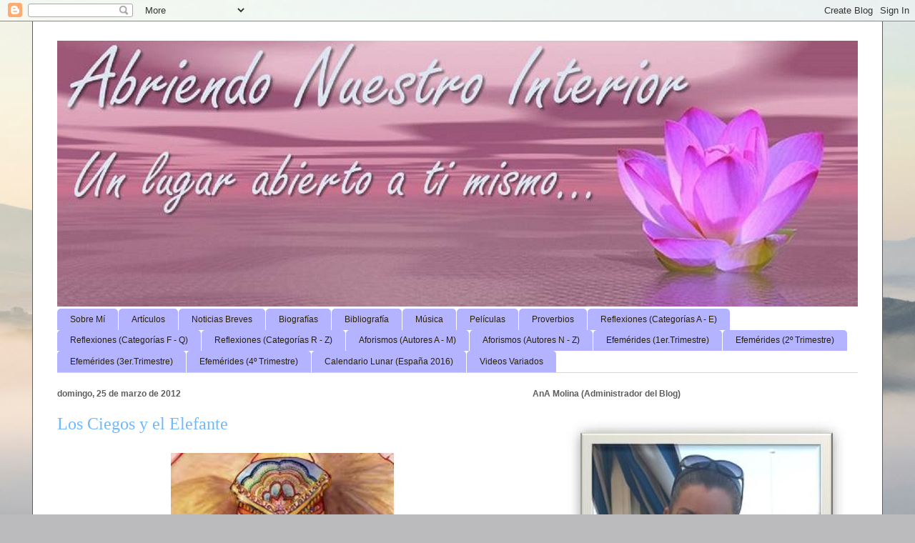

--- FILE ---
content_type: text/html; charset=UTF-8
request_url: http://abriendonuestrointerior.blogspot.com/2012/03/los-ciegos-y-el-elefante.html
body_size: 30359
content:
<!DOCTYPE html>
<html class='v2' dir='ltr' xmlns='http://www.w3.org/1999/xhtml' xmlns:b='http://www.google.com/2005/gml/b' xmlns:data='http://www.google.com/2005/gml/data' xmlns:expr='http://www.google.com/2005/gml/expr'>
<head>
<link href='https://www.blogger.com/static/v1/widgets/335934321-css_bundle_v2.css' rel='stylesheet' type='text/css'/>
<meta content='IE=EmulateIE7' http-equiv='X-UA-Compatible'/>
<meta content='width=1100' name='viewport'/>
<meta content='text/html; charset=UTF-8' http-equiv='Content-Type'/>
<meta content='blogger' name='generator'/>
<link href='http://abriendonuestrointerior.blogspot.com/favicon.ico' rel='icon' type='image/x-icon'/>
<link href='http://abriendonuestrointerior.blogspot.com/2012/03/los-ciegos-y-el-elefante.html' rel='canonical'/>
<link rel="alternate" type="application/atom+xml" title="Abriendo Nuestro Interior - Atom" href="http://abriendonuestrointerior.blogspot.com/feeds/posts/default" />
<link rel="alternate" type="application/rss+xml" title="Abriendo Nuestro Interior - RSS" href="http://abriendonuestrointerior.blogspot.com/feeds/posts/default?alt=rss" />
<link rel="service.post" type="application/atom+xml" title="Abriendo Nuestro Interior - Atom" href="https://www.blogger.com/feeds/3458765227070579123/posts/default" />

<link rel="alternate" type="application/atom+xml" title="Abriendo Nuestro Interior - Atom" href="http://abriendonuestrointerior.blogspot.com/feeds/5677968604392277349/comments/default" />
<!--Can't find substitution for tag [blog.ieCssRetrofitLinks]-->
<link href='https://blogger.googleusercontent.com/img/b/R29vZ2xl/AVvXsEh0GofJZMXMM72pDRBrhvP5S3kmaebBYpVUYPZgCb2oO0phrfiXMGhcvKLb8DAIdHa_Pgj6oH-Z8dG6OJYIiUq9WgfM64YAOv0Tdjf5-AsnUyw5rHgv6SZz09qiAdVikQ9RUlIQMecTcG4/s320/imagesCAN6CBGY.jpg' rel='image_src'/>
<meta content='http://abriendonuestrointerior.blogspot.com/2012/03/los-ciegos-y-el-elefante.html' property='og:url'/>
<meta content='Los Ciegos y el Elefante' property='og:title'/>
<meta content='      Hace más de mil años, en el Valle del Río Brahmanputra, vivían seis hombres ciegos que pasaban las horas compitiendo entre ellos para ...' property='og:description'/>
<meta content='https://blogger.googleusercontent.com/img/b/R29vZ2xl/AVvXsEh0GofJZMXMM72pDRBrhvP5S3kmaebBYpVUYPZgCb2oO0phrfiXMGhcvKLb8DAIdHa_Pgj6oH-Z8dG6OJYIiUq9WgfM64YAOv0Tdjf5-AsnUyw5rHgv6SZz09qiAdVikQ9RUlIQMecTcG4/w1200-h630-p-k-no-nu/imagesCAN6CBGY.jpg' property='og:image'/>
<title>Abriendo Nuestro Interior: Los Ciegos y el Elefante</title>
<style id='page-skin-1' type='text/css'><!--
/*
-----------------------------------------------
Blogger Template Style
Name:     Ethereal
Designer: Jason Morrow
URL:      jasonmorrow.etsy.com
----------------------------------------------- */
/* Content
----------------------------------------------- */
body {
font: normal normal 13px Arial, Tahoma, Helvetica, FreeSans, sans-serif;
color: #5d5d5d;
background: #BBBBBD url(http://themes.googleusercontent.com/image?id=0BwVBOzw_-hbMMjI1YjA3MmMtZmIzZi00ZGZiLTk2MDItMDI5YjEyZWYyNDNk) no-repeat fixed top center /* Credit: wingmar (http://www.istockphoto.com/googleimages.php?id=3501457&platform=blogger) */;
}
html body .content-outer {
min-width: 0;
max-width: 100%;
width: 100%;
}
a:link {
text-decoration: none;
color: #544065;
}
a:visited {
text-decoration: none;
color: #809241;
}
a:hover {
text-decoration: underline;
color: #c79b31;
}
.main-inner {
padding-top: 15px;
}
.body-fauxcolumn-outer {
background: transparent none repeat-x scroll top center;
}
.content-fauxcolumns .fauxcolumn-inner {
background: #ffffff none repeat-x scroll top left;
border-left: 1px solid #5d5d5d;
border-right: 1px solid #5d5d5d;
}
/* Flexible Background
----------------------------------------------- */
.content-fauxcolumn-outer .fauxborder-left {
width: 100%;
padding-left: 0;
margin-left: -0;
background-color: transparent;
background-image: none;
background-repeat: no-repeat;
background-position: left top;
}
.content-fauxcolumn-outer .fauxborder-right {
margin-right: -0;
width: 0;
background-color: transparent;
background-image: none;
background-repeat: no-repeat;
background-position: right top;
}
/* Columns
----------------------------------------------- */
.content-inner {
padding: 0;
}
/* Header
----------------------------------------------- */
.header-inner {
padding: 27px 0 3px;
}
.header-inner .section {
margin: 0 35px;
}
.Header h1 {
font: italic bold 60px 'Times New Roman', Times, FreeSerif, serif;
color: #2e1b70;
}
.Header h1 a {
color: #2e1b70;
}
.Header .description {
font-size: 115%;
color: #f6b91e;
}
.header-inner .Header .titlewrapper,
.header-inner .Header .descriptionwrapper {
padding-left: 0;
padding-right: 0;
margin-bottom: 0;
}
/* Tabs
----------------------------------------------- */
.tabs-outer {
position: relative;
background: transparent;
}
.tabs-cap-top, .tabs-cap-bottom {
position: absolute;
width: 100%;
}
.tabs-cap-bottom {
bottom: 0;
}
.tabs-inner {
padding: 0;
}
.tabs-inner .section {
margin: 0 35px;
}
*+html body .tabs-inner .widget li {
padding: 1px;
}
.PageList {
border-bottom: 1px solid #eddc83;
}
.tabs-inner .widget li.selected a,
.tabs-inner .widget li a:hover {
position: relative;
-moz-border-radius-topleft: 5px;
-moz-border-radius-topright: 5px;
-webkit-border-top-left-radius: 5px;
-webkit-border-top-right-radius: 5px;
-goog-ms-border-top-left-radius: 5px;
-goog-ms-border-top-right-radius: 5px;
border-top-left-radius: 5px;
border-top-right-radius: 5px;
background: #7e80ec none ;
color: #f6b91e;
}
.tabs-inner .widget li a {
display: inline-block;
margin: 0;
margin-right: 1px;
padding: .65em 1.5em;
font: normal normal 12px Arial, Tahoma, Helvetica, FreeSans, sans-serif;
color: #2a2104;
background-color: #b3b3ff;
-moz-border-radius-topleft: 5px;
-moz-border-radius-topright: 5px;
-webkit-border-top-left-radius: 5px;
-webkit-border-top-right-radius: 5px;
-goog-ms-border-top-left-radius: 5px;
-goog-ms-border-top-right-radius: 5px;
border-top-left-radius: 5px;
border-top-right-radius: 5px;
}
/* Headings
----------------------------------------------- */
h2 {
font: normal bold 12px Verdana, Geneva, sans-serif;
color: #5d5d5d;
}
/* Widgets
----------------------------------------------- */
.main-inner .column-left-inner {
padding: 0 0 0 20px;
}
.main-inner .column-left-inner .section {
margin-right: 0;
}
.main-inner .column-right-inner {
padding: 0 20px 0 0;
}
.main-inner .column-right-inner .section {
margin-left: 0;
}
.main-inner .section {
padding: 0;
}
.main-inner .widget {
padding: 0 0 15px;
margin: 20px 0;
border-bottom: 1px solid #f7f7f7;
}
.main-inner .widget h2 {
margin: 0;
padding: .6em 0 .5em;
}
.footer-inner .widget h2 {
padding: 0 0 .4em;
}
.main-inner .widget h2 + div, .footer-inner .widget h2 + div {
padding-top: 15px;
}
.main-inner .widget .widget-content {
margin: 0;
padding: 15px 0 0;
}
.main-inner .widget ul, .main-inner .widget #ArchiveList ul.flat {
margin: -15px -15px -15px;
padding: 0;
list-style: none;
}
.main-inner .sidebar .widget h2 {
border-bottom: 1px solid transparent;
}
.main-inner .widget #ArchiveList {
margin: -15px 0 0;
}
.main-inner .widget ul li, .main-inner .widget #ArchiveList ul.flat li {
padding: .5em 15px;
text-indent: 0;
}
.main-inner .widget #ArchiveList ul li {
padding-top: .25em;
padding-bottom: .25em;
}
.main-inner .widget ul li:first-child, .main-inner .widget #ArchiveList ul.flat li:first-child {
border-top: none;
}
.main-inner .widget ul li:last-child, .main-inner .widget #ArchiveList ul.flat li:last-child {
border-bottom: none;
}
.main-inner .widget .post-body ul {
padding: 0 2.5em;
margin: .5em 0;
list-style: disc;
}
.main-inner .widget .post-body ul li {
padding: 0.25em 0;
margin-bottom: .25em;
color: #5d5d5d;
border: none;
}
.footer-inner .widget ul {
padding: 0;
list-style: none;
}
.widget .zippy {
color: #5d5d5d;
}
/* Posts
----------------------------------------------- */
.main.section {
margin: 0 20px;
}
body .main-inner .Blog {
padding: 0;
background-color: transparent;
border: none;
}
.main-inner .widget h2.date-header {
border-bottom: 1px solid transparent;
}
.date-outer {
position: relative;
margin: 15px 0 20px;
}
.date-outer:first-child {
margin-top: 0;
}
.date-posts {
clear: both;
}
.post-outer, .inline-ad {
border-bottom: 1px solid #f7f7f7;
padding: 30px 0;
}
.post-outer {
padding-bottom: 10px;
}
.post-outer:first-child {
padding-top: 0;
border-top: none;
}
.post-outer:last-child, .inline-ad:last-child {
border-bottom: none;
}
.post-body img {
padding: 8px;
}
h3.post-title, h4 {
font: normal normal 24px Times, Times New Roman, serif;
color: #70b9ff;
}
h3.post-title a {
font: normal normal 24px Times, Times New Roman, serif;
color: #70b9ff;
text-decoration: none;
}
h3.post-title a:hover {
color: #c79b31;
text-decoration: underline;
}
.post-header {
margin: 0 0 1.5em;
}
.post-body {
line-height: 1.4;
}
.post-footer {
margin: 1.5em 0 0;
}
#blog-pager {
padding: 15px;
}
.blog-feeds, .post-feeds {
margin: 1em 0;
text-align: center;
}
.post-outer .comments {
margin-top: 2em;
}
/* Comments
----------------------------------------------- */
.comments .comments-content .icon.blog-author {
background-repeat: no-repeat;
background-image: url([data-uri]);
}
.comments .comments-content .loadmore a {
background: #ffffff none repeat-x scroll top left;
}
.comments .comments-content .loadmore a {
border-top: 1px solid transparent;
border-bottom: 1px solid transparent;
}
.comments .comment-thread.inline-thread {
background: #ffffff none repeat-x scroll top left;
}
.comments .continue {
border-top: 2px solid transparent;
}
/* Footer
----------------------------------------------- */
.footer-inner {
padding: 30px 0;
overflow: hidden;
}
/* Mobile
----------------------------------------------- */
body.mobile  {
background-size: auto
}
.mobile .body-fauxcolumn-outer {
background: ;
}
.mobile .content-fauxcolumns .fauxcolumn-inner {
opacity: 0.75;
}
.mobile .content-fauxcolumn-outer .fauxborder-right {
margin-right: 0;
}
.mobile-link-button {
background-color: #7e80ec;
}
.mobile-link-button a:link, .mobile-link-button a:visited {
color: #f6b91e;
}
.mobile-index-contents {
color: #444444;
}
.mobile .body-fauxcolumn-outer {
background-size: 100% auto;
}
.mobile .mobile-date-outer {
border-bottom: transparent;
}
.mobile .PageList {
border-bottom: none;
}
.mobile .tabs-inner .section {
margin: 0;
}
.mobile .tabs-inner .PageList .widget-content {
background: #7e80ec none;
color: #f6b91e;
}
.mobile .tabs-inner .PageList .widget-content .pagelist-arrow {
border-left: 1px solid #f6b91e;
}
.mobile .footer-inner {
overflow: visible;
}
body.mobile .AdSense {
margin: 0 -10px;
}

--></style>
<style id='template-skin-1' type='text/css'><!--
body {
min-width: 1190px;
}
.content-outer, .content-fauxcolumn-outer, .region-inner {
min-width: 1190px;
max-width: 1190px;
_width: 1190px;
}
.main-inner .columns {
padding-left: 0px;
padding-right: 490px;
}
.main-inner .fauxcolumn-center-outer {
left: 0px;
right: 490px;
/* IE6 does not respect left and right together */
_width: expression(this.parentNode.offsetWidth -
parseInt("0px") -
parseInt("490px") + 'px');
}
.main-inner .fauxcolumn-left-outer {
width: 0px;
}
.main-inner .fauxcolumn-right-outer {
width: 490px;
}
.main-inner .column-left-outer {
width: 0px;
right: 100%;
margin-left: -0px;
}
.main-inner .column-right-outer {
width: 490px;
margin-right: -490px;
}
#layout {
min-width: 0;
}
#layout .content-outer {
min-width: 0;
width: 800px;
}
#layout .region-inner {
min-width: 0;
width: auto;
}
--></style>
<link href='https://www.blogger.com/dyn-css/authorization.css?targetBlogID=3458765227070579123&amp;zx=65cbcd26-3b29-4972-ac0f-6d1e513e1c3a' media='none' onload='if(media!=&#39;all&#39;)media=&#39;all&#39;' rel='stylesheet'/><noscript><link href='https://www.blogger.com/dyn-css/authorization.css?targetBlogID=3458765227070579123&amp;zx=65cbcd26-3b29-4972-ac0f-6d1e513e1c3a' rel='stylesheet'/></noscript>
<meta name='google-adsense-platform-account' content='ca-host-pub-1556223355139109'/>
<meta name='google-adsense-platform-domain' content='blogspot.com'/>

<!-- data-ad-client=ca-pub-9054411372945845 -->

</head>
<body class='loading variant-leaves1'>
<div class='navbar section' id='navbar'><div class='widget Navbar' data-version='1' id='Navbar1'><script type="text/javascript">
    function setAttributeOnload(object, attribute, val) {
      if(window.addEventListener) {
        window.addEventListener('load',
          function(){ object[attribute] = val; }, false);
      } else {
        window.attachEvent('onload', function(){ object[attribute] = val; });
      }
    }
  </script>
<div id="navbar-iframe-container"></div>
<script type="text/javascript" src="https://apis.google.com/js/platform.js"></script>
<script type="text/javascript">
      gapi.load("gapi.iframes:gapi.iframes.style.bubble", function() {
        if (gapi.iframes && gapi.iframes.getContext) {
          gapi.iframes.getContext().openChild({
              url: 'https://www.blogger.com/navbar/3458765227070579123?po\x3d5677968604392277349\x26origin\x3dhttp://abriendonuestrointerior.blogspot.com',
              where: document.getElementById("navbar-iframe-container"),
              id: "navbar-iframe"
          });
        }
      });
    </script><script type="text/javascript">
(function() {
var script = document.createElement('script');
script.type = 'text/javascript';
script.src = '//pagead2.googlesyndication.com/pagead/js/google_top_exp.js';
var head = document.getElementsByTagName('head')[0];
if (head) {
head.appendChild(script);
}})();
</script>
</div></div>
<div class='body-fauxcolumns'>
<div class='fauxcolumn-outer body-fauxcolumn-outer'>
<div class='cap-top'>
<div class='cap-left'></div>
<div class='cap-right'></div>
</div>
<div class='fauxborder-left'>
<div class='fauxborder-right'></div>
<div class='fauxcolumn-inner'>
</div>
</div>
<div class='cap-bottom'>
<div class='cap-left'></div>
<div class='cap-right'></div>
</div>
</div>
</div>
<div class='content'>
<div class='content-fauxcolumns'>
<div class='fauxcolumn-outer content-fauxcolumn-outer'>
<div class='cap-top'>
<div class='cap-left'></div>
<div class='cap-right'></div>
</div>
<div class='fauxborder-left'>
<div class='fauxborder-right'></div>
<div class='fauxcolumn-inner'>
</div>
</div>
<div class='cap-bottom'>
<div class='cap-left'></div>
<div class='cap-right'></div>
</div>
</div>
</div>
<div class='content-outer'>
<div class='content-cap-top cap-top'>
<div class='cap-left'></div>
<div class='cap-right'></div>
</div>
<div class='fauxborder-left content-fauxborder-left'>
<div class='fauxborder-right content-fauxborder-right'></div>
<div class='content-inner'>
<header>
<div class='header-outer'>
<div class='header-cap-top cap-top'>
<div class='cap-left'></div>
<div class='cap-right'></div>
</div>
<div class='fauxborder-left header-fauxborder-left'>
<div class='fauxborder-right header-fauxborder-right'></div>
<div class='region-inner header-inner'>
<div class='header section' id='header'><div class='widget Header' data-version='1' id='Header1'>
<div id='header-inner'>
<a href='http://abriendonuestrointerior.blogspot.com/' style='display: block'>
<img alt='Abriendo Nuestro Interior' height='372px; ' id='Header1_headerimg' src='https://blogger.googleusercontent.com/img/b/R29vZ2xl/AVvXsEgC1FaLgLEUl66-MR4gtFmsCJEd0BIM33qXCLS1HXPDfdl4EghSvSjaxiKrma97Q3Wtwx12zH9pIvPiDc6ZznXsfepNzEmhghe_V7eWs_ANwnQyPecCI7Vx1zYbQENx_OGYcFzbEjDd9fs/s1600/Presentaci%25C3%25B3n2.jpg' style='display: block' width='1148px; '/>
</a>
</div>
</div></div>
</div>
</div>
<div class='header-cap-bottom cap-bottom'>
<div class='cap-left'></div>
<div class='cap-right'></div>
</div>
</div>
</header>
<div class='tabs-outer'>
<div class='tabs-cap-top cap-top'>
<div class='cap-left'></div>
<div class='cap-right'></div>
</div>
<div class='fauxborder-left tabs-fauxborder-left'>
<div class='fauxborder-right tabs-fauxborder-right'></div>
<div class='region-inner tabs-inner'>
<div class='tabs section' id='crosscol'><div class='widget PageList' data-version='1' id='PageList1'>
<h2>Páginas</h2>
<div class='widget-content'>
<ul>
<li>
<a href='http://abriendonuestrointerior.blogspot.com/p/sobre-mi.html'>Sobre Mí</a>
</li>
<li>
<a href='http://abriendonuestrointerior.blogspot.com/'>Artículos</a>
</li>
<li>
<a href='http://abriendonuestrointerior.blogspot.com/p/breves.html'>Noticias Breves</a>
</li>
<li>
<a href='http://abriendonuestrointerior.blogspot.com/p/biografias_22.html'>Biografías</a>
</li>
<li>
<a href='http://abriendonuestrointerior.blogspot.com/p/bibliografia-nuevo.html'>Bibliografía</a>
</li>
<li>
<a href='http://abriendonuestrointerior.blogspot.com/p/musica_19.html'>Música</a>
</li>
<li>
<a href='http://abriendonuestrointerior.blogspot.com/p/cine.html'>Películas</a>
</li>
<li>
<a href='http://abriendonuestrointerior.blogspot.com/p/blog-page_21.html'>Proverbios</a>
</li>
<li>
<a href='http://abriendonuestrointerior.blogspot.com/p/reflexiones.html'>Reflexiones (Categorías A - E)</a>
</li>
<li>
<a href='http://abriendonuestrointerior.blogspot.com/p/blog-page_8.html'>Reflexiones (Categorías F - Q)</a>
</li>
<li>
<a href='http://abriendonuestrointerior.blogspot.com/p/las-frases-de-motivacion-son_10.html'>Reflexiones (Categorías R - Z)</a>
</li>
<li>
<a href='http://abriendonuestrointerior.blogspot.com/p/aforismos_3683.html'>Aforismos (Autores A - M)</a>
</li>
<li>
<a href='http://abriendonuestrointerior.blogspot.com/p/aforismos-ii.html'>Aforismos (Autores N - Z)</a>
</li>
<li>
<a href='http://abriendonuestrointerior.blogspot.com/p/efemerides_20.html'>Efemérides (1er.Trimestre)</a>
</li>
<li>
<a href='http://abriendonuestrointerior.blogspot.com/p/efemerides-2-trimestre.html'>Efemérides (2º Trimestre)</a>
</li>
<li>
<a href='http://abriendonuestrointerior.blogspot.com/p/efemerides-3ertrimestre.html'>Efemérides (3er.Trimestre)</a>
</li>
<li>
<a href='http://abriendonuestrointerior.blogspot.com/p/efemerides-4-trimestre.html'>Efemérides (4º Trimestre)</a>
</li>
<li>
<a href='http://abriendonuestrointerior.blogspot.com/p/calendario-lunar-2015-para-espana.html'>Calendario Lunar (España 2016)</a>
</li>
<li>
<a href='http://abriendonuestrointerior.blogspot.com/p/videos-para-reflexionar.html'>Videos Variados</a>
</li>
</ul>
<div class='clear'></div>
</div>
</div></div>
<div class='tabs no-items section' id='crosscol-overflow'></div>
</div>
</div>
<div class='tabs-cap-bottom cap-bottom'>
<div class='cap-left'></div>
<div class='cap-right'></div>
</div>
</div>
<div class='main-outer'>
<div class='main-cap-top cap-top'>
<div class='cap-left'></div>
<div class='cap-right'></div>
</div>
<div class='fauxborder-left main-fauxborder-left'>
<div class='fauxborder-right main-fauxborder-right'></div>
<div class='region-inner main-inner'>
<div class='columns fauxcolumns'>
<div class='fauxcolumn-outer fauxcolumn-center-outer'>
<div class='cap-top'>
<div class='cap-left'></div>
<div class='cap-right'></div>
</div>
<div class='fauxborder-left'>
<div class='fauxborder-right'></div>
<div class='fauxcolumn-inner'>
</div>
</div>
<div class='cap-bottom'>
<div class='cap-left'></div>
<div class='cap-right'></div>
</div>
</div>
<div class='fauxcolumn-outer fauxcolumn-left-outer'>
<div class='cap-top'>
<div class='cap-left'></div>
<div class='cap-right'></div>
</div>
<div class='fauxborder-left'>
<div class='fauxborder-right'></div>
<div class='fauxcolumn-inner'>
</div>
</div>
<div class='cap-bottom'>
<div class='cap-left'></div>
<div class='cap-right'></div>
</div>
</div>
<div class='fauxcolumn-outer fauxcolumn-right-outer'>
<div class='cap-top'>
<div class='cap-left'></div>
<div class='cap-right'></div>
</div>
<div class='fauxborder-left'>
<div class='fauxborder-right'></div>
<div class='fauxcolumn-inner'>
</div>
</div>
<div class='cap-bottom'>
<div class='cap-left'></div>
<div class='cap-right'></div>
</div>
</div>
<!-- corrects IE6 width calculation -->
<div class='columns-inner'>
<div class='column-center-outer'>
<div class='column-center-inner'>
<div class='main section' id='main'><div class='widget Blog' data-version='1' id='Blog1'>
<div class='blog-posts hfeed'>

          <div class="date-outer">
        
<h2 class='date-header'><span>domingo, 25 de marzo de 2012</span></h2>

          <div class="date-posts">
        
<div class='post-outer'>
<div class='post hentry' itemprop='blogPost' itemscope='itemscope' itemtype='http://schema.org/BlogPosting'>
<meta content='https://blogger.googleusercontent.com/img/b/R29vZ2xl/AVvXsEh0GofJZMXMM72pDRBrhvP5S3kmaebBYpVUYPZgCb2oO0phrfiXMGhcvKLb8DAIdHa_Pgj6oH-Z8dG6OJYIiUq9WgfM64YAOv0Tdjf5-AsnUyw5rHgv6SZz09qiAdVikQ9RUlIQMecTcG4/s320/imagesCAN6CBGY.jpg' itemprop='image_url'/>
<meta content='3458765227070579123' itemprop='blogId'/>
<meta content='5677968604392277349' itemprop='postId'/>
<a name='5677968604392277349'></a>
<h3 class='post-title entry-title' itemprop='name'>
Los Ciegos y el Elefante
</h3>
<div class='post-header'>
<div class='post-header-line-1'></div>
</div>
<div class='post-body entry-content' id='post-body-5677968604392277349' itemprop='description articleBody'>
<div style="text-align: justify;">
<div class="separator" style="clear: both; text-align: center;">
<a href="https://blogger.googleusercontent.com/img/b/R29vZ2xl/AVvXsEh0GofJZMXMM72pDRBrhvP5S3kmaebBYpVUYPZgCb2oO0phrfiXMGhcvKLb8DAIdHa_Pgj6oH-Z8dG6OJYIiUq9WgfM64YAOv0Tdjf5-AsnUyw5rHgv6SZz09qiAdVikQ9RUlIQMecTcG4/s1600/imagesCAN6CBGY.jpg" imageanchor="1" style="margin-left: 1em; margin-right: 1em;"><img border="0" height="320" src="https://blogger.googleusercontent.com/img/b/R29vZ2xl/AVvXsEh0GofJZMXMM72pDRBrhvP5S3kmaebBYpVUYPZgCb2oO0phrfiXMGhcvKLb8DAIdHa_Pgj6oH-Z8dG6OJYIiUq9WgfM64YAOv0Tdjf5-AsnUyw5rHgv6SZz09qiAdVikQ9RUlIQMecTcG4/s320/imagesCAN6CBGY.jpg" width="312" /></a></div>
<div class="separator" style="clear: both; text-align: center;">
<br /></div>
<br />
<i><span style="font-family: Arial;">Hace
más de mil años, en el Valle del Río Brahmanputra, vivían seis hombres ciegos
que pasaban las horas compitiendo entre ellos para ver quién era de todos el
más sabio.</span></i></div>
<div style="text-align: justify;">
<br /></div>
<div style="text-align: justify;">
<i><span style="font-family: Arial;"></span></i><i><span style="font-family: Arial;">Para
demostrar su sabiduría, los sabios explicaban las historias más fantásticas que
se les ocurrían y luego decidían de entre ellos quién era el más imaginativo.</span></i></div>
<div style="text-align: justify;">
<br /></div>
<div style="text-align: justify;">
<i><span style="font-family: Arial;"></span></i><i><span style="font-family: Arial;">Así
pues, cada tarde se reunían alrededor de una mesa y mientras el sol se ponía
discretamente tras las montañas, y el olor de los espléndidos manjares que les
iban a ser servidos empezaba a colarse por debajo de la puerta de la cocina, el
primero de los sabios adoptaba una actitud severa y empezaba a relatar la
historia que según él, había vivido aquel día. Mientras, los demás le
escuchaban entre incrédulos y fascinados, intentando imaginar las escenas que
éste les describía con gran detalle.</span></i></div>
<div style="text-align: justify;">
<br /></div>
<div class="separator" style="clear: both; text-align: justify;">
<a href="https://blogger.googleusercontent.com/img/b/R29vZ2xl/AVvXsEhEofAeEHjOuiVmT3G0ct0eFcxDVS-sMgO44ERFPgfoEiigUnJxtBtoxbxvN9AxijRH86X3d1xlBb8gDJ8mGusWa1R0JHhFhkG8M6ZVldC0Xq0CL3eeZvuv3k_IM3I1fGcX0msE-Bf6mfU/s1600/untitled.png" imageanchor="1" style="clear: left; float: left; margin-bottom: 1em; margin-right: 1em;"><img border="0" height="200" src="https://blogger.googleusercontent.com/img/b/R29vZ2xl/AVvXsEhEofAeEHjOuiVmT3G0ct0eFcxDVS-sMgO44ERFPgfoEiigUnJxtBtoxbxvN9AxijRH86X3d1xlBb8gDJ8mGusWa1R0JHhFhkG8M6ZVldC0Xq0CL3eeZvuv3k_IM3I1fGcX0msE-Bf6mfU/s200/untitled.png" width="190" /></a><i><span style="font-family: Arial;">Viéndose libre de ocupaciones&nbsp;aquella mañana,
el sabio había decidido salir a dar una paseo por el bosque cercano a la casa,
y deleitarse con el cantar de las aves que alegres, silbaban sus delicadas
melodías. El sabio contó que, de pronto, en medio de una gran sorpresa, se le
había aparecido el Dios Krishna, que sumándose al cantar de los pájaros, tocaba
con maestría una bellísima melodía con su flauta. Krishna al recibir los
elogios del sabio, había decidido premiarle con la sabiduría que, según él, le
situaba por encima de los demás hombres.</span></i></div>
<div class="separator" style="clear: both; text-align: justify;">
<a href="https://blogger.googleusercontent.com/img/b/R29vZ2xl/AVvXsEhhhoCayAp6BgLvZVvroUnyMAwJbFuDPJNNUixCamJBIrKF-89CFqSeXvDWFbG-WAgWyqV4mEzaEHN6pBcQF91yY3TzgvKELP_aFz0Xmesp-ZJWqVIsJ7104Y2tYxyEEZ2NVO7XKwg4Hao/s1600/imagesCAM8YPNY.jpg" imageanchor="1" style="clear: right; float: right; margin-bottom: 1em; margin-left: 1em;"><img border="0" height="200" src="https://blogger.googleusercontent.com/img/b/R29vZ2xl/AVvXsEhhhoCayAp6BgLvZVvroUnyMAwJbFuDPJNNUixCamJBIrKF-89CFqSeXvDWFbG-WAgWyqV4mEzaEHN6pBcQF91yY3TzgvKELP_aFz0Xmesp-ZJWqVIsJ7104Y2tYxyEEZ2NVO7XKwg4Hao/s200/imagesCAM8YPNY.jpg" width="132" /></a><i><span style="font-family: Arial;">Cuando
el primero de los sabios acabó su historia, se puso en pie el segundo de los
sabios, y poniéndose la mano al pecho, anunció que hablaría del día en que
había presenciado él mismo la famosa Ave de Bulbul, con el plumaje rojo que
cubre su pecho. Según él, esto ocurrió cuando se hallaba oculto tras un árbol
espiando a un tigre que huía despavorido ante un puerco espín malhumorado. La
escena era tan cómica que el pecho del pájaro, al contemplarla, estalló de
tanto reír, y la sangre había teñido las plumas de su pecho de color carmín.</span></i></div>
<div class="separator" style="clear: both; text-align: justify;">
<a href="https://blogger.googleusercontent.com/img/b/R29vZ2xl/AVvXsEhRogCYESYJ4tR5i7QM4B7omYX20YzDp97fa_5yMpreXg5LPdYrTTg9I1WtYyGMqm29NuOUxhqPlI-CFk6ajs3V7HRPyUKHULI7nDokaGoyiCTkMOkuTNNXJ0E5QxtGvxpayHhDoKmn7bk/s1600/imagesCAPGCUQ4.jpg" imageanchor="1" style="clear: left; float: left; margin-bottom: 1em; margin-right: 1em;"><img border="0" src="https://blogger.googleusercontent.com/img/b/R29vZ2xl/AVvXsEhRogCYESYJ4tR5i7QM4B7omYX20YzDp97fa_5yMpreXg5LPdYrTTg9I1WtYyGMqm29NuOUxhqPlI-CFk6ajs3V7HRPyUKHULI7nDokaGoyiCTkMOkuTNNXJ0E5QxtGvxpayHhDoKmn7bk/s1600/imagesCAPGCUQ4.jpg" /></a><i><span style="font-family: Arial;">Para
poder estar a la altura de las anteriores historias, el tercer sabio tosía y
chasqueaba la lengua como si fuera un lagarto tomando el sol, pegado a la
cálida pared de barro de una cabaña. Después de inspirarse de esta forma, el
sabio pudo hablar horas y horas de los tiempos de buen rey Vikra Maditya, que
había salvado a su hijo de un brahman y tomado como esposa a una bonita pero
humilde campesina.</span></i></div>
<div class="separator" style="clear: both; text-align: justify;">
<i><span style="font-family: Arial;">Al
acabar, fue el turno del cuarto sabio, después del quinto y, finalmente, el sexto
sabio se sumergió en su relato. De este modo los seis hombres ciegos pasaban
las horas más entretenidas y a la vez demostraban su ingenio e inteligencia a
los demás.</span></i></div>
<div style="text-align: justify;">
<br /></div>
<div style="text-align: justify;">
<i><span style="font-family: Arial;"></span></i><i><span style="font-family: Arial;">Sin
embargo, llegó el día en que el ambiente de calma se turbó y se volvió
enfrentamiento entre los hombres que no alcanzaban un acuerdo sobre la forma
exacta de un elefante. Las posturas eran opuestas y como ninguno de ellos había
podido tocarlo nunca, decidieron salir al día siguiente a la busca de un
ejemplar, y de este modo poder salir de dudas.</span></i></div>
<div style="text-align: justify;">
<br /></div>
<div class="separator" style="clear: both; text-align: justify;">
<a href="https://blogger.googleusercontent.com/img/b/R29vZ2xl/AVvXsEig4xHioSG45wfRJyXlp4mrg0IR9N3VxfhnBaX6emj7LvrW0MloAI1FKmuQuxZ604m6wIVkUJ4R09ROgLavIWo1sb33OPQVEnXMKPqZj8zj8S7Z8sLptlLbQc2ekPjENWrgwdxIg2UHTIw/s1600/imagesCAM8UM4N.jpg" imageanchor="1" style="clear: right; float: right; margin-bottom: 1em; margin-left: 1em;"><img border="0" height="200" src="https://blogger.googleusercontent.com/img/b/R29vZ2xl/AVvXsEig4xHioSG45wfRJyXlp4mrg0IR9N3VxfhnBaX6emj7LvrW0MloAI1FKmuQuxZ604m6wIVkUJ4R09ROgLavIWo1sb33OPQVEnXMKPqZj8zj8S7Z8sLptlLbQc2ekPjENWrgwdxIg2UHTIw/s200/imagesCAM8UM4N.jpg" width="146" /></a><i><span style="font-family: Arial;">Tan
pronto como los primeros pájaros insinuaron su canto, con el sol aún a medio
levantarse, los seis ciegos tomaron al joven Dookiram como guía, y puestos en
fila con las manos a los hombros de quien les precedía, emprendieron la marcha
enfilando la senda que se adentraba en la selva más profunda. No habían andado
mucho cuando de pronto, al adentrarse en un claro luminoso, vieron a un gran
elefante tumbado sobre su costado apaciblemente. Mientras se acercaban el
elefante se incorporó, pero enseguida perdió interés y se preparó para degustar
su desayuno de frutas que ya había preparado.</span></i></div>
<div style="text-align: justify;">
<br /></div>
<div style="text-align: justify;">
<i><span style="font-family: Arial;"></span></i><i><span style="font-family: Arial;">Los
seis sabios ciegos estaban llenos de alegría, y se felicitaban unos a otros por
su suerte. Finalmente podrían resolver el dilema y decidir cuál era la
verdadera forma del animal.</span></i></div>
<div class="separator" style="clear: both; text-align: justify;">
<a href="https://blogger.googleusercontent.com/img/b/R29vZ2xl/AVvXsEjMLFp0JrSIofQXp6UIvM8goeNb05g4UsKJDPPaSHKm52djK1MiCI1hNr2s2hiYbXvMmkV4UvpLA0nYGNSzuwXsH3uuDE90JL5kQkmLaANcpNoNLkVF4I6G92IArgdFWblxMirV-hO_3fU/s1600/imagesCAWDZLF5.jpg" imageanchor="1" style="clear: left; float: left; margin-bottom: 1em; margin-right: 1em;"><img border="0" height="162" src="https://blogger.googleusercontent.com/img/b/R29vZ2xl/AVvXsEjMLFp0JrSIofQXp6UIvM8goeNb05g4UsKJDPPaSHKm52djK1MiCI1hNr2s2hiYbXvMmkV4UvpLA0nYGNSzuwXsH3uuDE90JL5kQkmLaANcpNoNLkVF4I6G92IArgdFWblxMirV-hO_3fU/s200/imagesCAWDZLF5.jpg" width="200" /></a><i><span style="font-family: Arial;">El
primero de todos, el más decidido, se abalanzó sobre el elefante preso de una
gran ilusión por tocarlo. Sin embargo, las prisas hicieron que su pie tropezara
con una rama en el suelo y chocara de frente con el costado del animal.</span></i></div>
<div style="text-align: justify;">
<br /></div>
<div style="text-align: justify;">
<i><span style="font-family: Arial;"></span></i><i><span style="font-family: Arial;">-
&#161;Oh, hermanos míos! &#8211;exclamó&#8211; yo os digo que el elefante es exactamente como
una pared de barro secada al sol.</span></i></div>
<div style="text-align: justify;">
<br /></div>
<div style="text-align: justify;">
<i><span style="font-family: Arial;"></span></i><i><span style="font-family: Arial;">Llegó
el turno del segundo de los ciegos, que avanzó con más precaución, con las
manos extendidas ante él, para no asustarlo. En esta posición en seguida tocó
dos objetos muy largos y puntiagudos, que se curvaban por encima de su cabeza.
Eran los colmillos del elefante.</span></i></div>
<div style="text-align: justify;">
<br /></div>
<div style="text-align: justify;">
<i><span style="font-family: Arial;"></span></i><i><span style="font-family: Arial;">-
&#161;Oh, hermanos míos! &#161;Yo os digo que la forma de este animal es exactamente como
la de una lanza&#8230;sin duda, ésta es!</span></i></div>
<div style="text-align: justify;">
<br /></div>
<div style="text-align: justify;">
<i><span style="font-family: Arial;"></span></i><i><span style="font-family: Arial;">El
resto de los sabios no podían evitar burlarse en voz baja, ya que ninguno se
acababa de creer los que los otros decían. El tercer ciego empezó a acercarse
al elefante por delante, para tocarlo cuidadosamente. El animal ya algo
curioso, se giró hacía él y le envolvió la cintura con su trompa. El ciego
agarró la trompa del animal y la siguió de arriba a abajo notando su forma
alargada y estrecha, y cómo se movía a voluntad.</span></i></div>
<div style="text-align: justify;">
<br /></div>
<div style="text-align: justify;">
<i><span style="font-family: Arial;"></span></i><i><span style="font-family: Arial;">-
Escuchad queridos hermanos, este elefante es más bien como&#8230;como una larga
serpiente.</span></i></div>
<div style="text-align: justify;">
<br /></div>
<div style="text-align: justify;">
<i><span style="font-family: Arial;"></span></i><i><span style="font-family: Arial;">Los
demás sabios disentían en silencio, ya que en nada se parecía a la forma que
ellos habían podido tocar. Era el turno del cuarto sabio, que se acercó por
detrás y recibió un suave golpe con la cola del animal, que se movía para
asustar a los insectos que le molestaban. El sabio prendió la cola y la siguió
de arriba abajo con las manos, notando cada una de las arrugas y los pelos que
la cubrían. El sabio no tuvo dudas y exclamó:</span></i></div>
<div style="text-align: justify;">
<br /></div>
<div style="text-align: justify;">
<i><span style="font-family: Arial;"></span></i><i><span style="font-family: Arial;">-
&#161;Ya lo tengo! &#8211;dijo el sabio lleno de alegría&#8211; Yo os diré cual es la verdadera
forma del elefante. Sin duda es igual a una vieja cuerda.</span></i></div>
<div style="text-align: justify;">
<br /></div>
<div style="text-align: justify;">
<i><span style="font-family: Arial;"></span></i><i><span style="font-family: Arial;">El
quinto de los sabios tomó el relevo y se acercó al elefante pendiente de oír
cualquiera de sus movimientos. Al alzar su mano para buscarlo, sus dedos
resiguieron la oreja del animal y dándose la vuelta, el quinto sabio gritó a
los demás:</span></i></div>
<div style="text-align: justify;">
<br /></div>
<div style="text-align: justify;">
<i><span style="font-family: Arial;"></span></i><i><span style="font-family: Arial;">-
Ninguno de vosotros ha acertado en su forma. El elefante es más bien como un
gran abanico plano &#8211;y cedió su turno al último de los sabios para que lo
comprobara por sí mismo.</span></i></div>
<div style="text-align: justify;">
<br /></div>
<div style="text-align: justify;">
<i><span style="font-family: Arial;"></span></i><i><span style="font-family: Arial;">El
sexto sabio era el más viejo de todos, y cuando se encaminó hacia el animal, lo
hizo con lentitud, apoyando el peso de su cuerpo sobre un viejo bastón de
madera. De tan doblado que estaba por la edad, el sexto ciego pasó por debajo
de la barriga del elefante y al buscarlo, agarró con fuerza su gruesa pata.</span></i></div>
<div style="text-align: justify;">
<br /></div>
<div style="text-align: justify;">
<i><span style="font-family: Arial;"></span></i><i><span style="font-family: Arial;">-
&#161;Hermanos! Lo estoy tocando ahora mismo y os aseguro que el elefante tiene la
misma forma que el tronco de una gran palmera.</span></i></div>
<div style="text-align: justify;">
<br /></div>
<div style="text-align: justify;">
<i><span style="font-family: Arial;"></span></i><i><span style="font-family: Arial;">Ahora
todos habían experimentado por ellos mismos cuál era la forma verdadera del
elefante, y creían que los demás estaban equivocados. Satisfecha así su curiosidad,
volvieron a darse las manos y tomaron otra vez la senda que les conducía a su
casa.</span></i></div>
<div style="text-align: justify;">
<br /></div>
<div style="text-align: justify;">
<i><span style="font-family: Arial;"></span></i><i><span style="font-family: Arial;">Otra
vez sentados bajo la palmera que les ofrecía sombra y les refrescaba con sus
frutos, retomaron la discusión sobre la verdadera forma del elefante, seguros
de que lo que habían experimentado por ellos mismos era la verdadera forma del
elefante.</span></i></div>
<div style="text-align: justify;">
<br /></div>
<div style="text-align: justify;">
<i><span style="font-family: Arial;"></span></i><i><span style="font-family: Arial;">Seguramente
todos los sabios tenían parte de razón, ya que de algún modo todas las formas
que habían experimentado eran ciertas, pero sin duda todos a su vez estaban equivocados
respecto a la imagen real del elefante.</span></i></div>
<div style="text-align: justify;">
<br /></div>
<div class="separator" style="clear: both; text-align: justify;">
<a href="https://blogger.googleusercontent.com/img/b/R29vZ2xl/AVvXsEjTl6oPj3GDhUJtkTok3-FwoYwXSvFl66Od_oOsYFvBi2m1OhjSDSOgZBWQmRVZov1wgfpdxlA-zDuoxf-19N60OM9nkt4ucNJSzuBe8J_pFVY86R5M7Y3gTso5qQzzvjeYfWZw8uaSct0/s1600/imagesCATGK7JZ.jpg" imageanchor="1" style="clear: left; float: left; margin-bottom: 1em; margin-right: 1em;"><img border="0" height="200" src="https://blogger.googleusercontent.com/img/b/R29vZ2xl/AVvXsEjTl6oPj3GDhUJtkTok3-FwoYwXSvFl66Od_oOsYFvBi2m1OhjSDSOgZBWQmRVZov1wgfpdxlA-zDuoxf-19N60OM9nkt4ucNJSzuBe8J_pFVY86R5M7Y3gTso5qQzzvjeYfWZw8uaSct0/s200/imagesCATGK7JZ.jpg" width="151" /></a><span style="font-family: Arial;">Este
relato simbólico, recogido por el poeta Jalal Al-din Rumi, es ampliamente
conocido en India, desde donde alcanzó una notable difusión penetrando, en&nbsp; sus diferentes versiones, en diversas
tradiciones religiosas, llegando a formar parte del acervo jainista, budista,
sufí e hindú. En el siglo XIX el poeta John Godfrey Saxe creó su propia versión
en forma de poema. Desde entonces, el relato ha sido publicado en numerosos
libros para adultos y niños, recibiendo numerosas interpretaciones y
convirtiéndose en un relato muy conocido en Europa y América.</span></div>
<div class="separator" style="clear: both; text-align: justify;">
<a href="https://blogger.googleusercontent.com/img/b/R29vZ2xl/AVvXsEgbKhu3mEullYBP2xwJZLSM4KyZLMXA46cKwcbVgAQgQ3QoP1iUj_c8ZuRSTHOpsHyEKlsTMGfhxDBndHJares_cRSsKq-rPrJbH2nNZAm1egwKnEWU8fQ7syWPguqBk6Yw88arUd4dG44/s1600/imagesCA0M6XRS.jpg" imageanchor="1" style="clear: right; float: right; margin-bottom: 1em; margin-left: 1em;"><img border="0" height="200" src="https://blogger.googleusercontent.com/img/b/R29vZ2xl/AVvXsEgbKhu3mEullYBP2xwJZLSM4KyZLMXA46cKwcbVgAQgQ3QoP1iUj_c8ZuRSTHOpsHyEKlsTMGfhxDBndHJares_cRSsKq-rPrJbH2nNZAm1egwKnEWU8fQ7syWPguqBk6Yw88arUd4dG44/s200/imagesCA0M6XRS.jpg" width="173" /></a><span style="font-family: Arial;">En
la versión budista del relato, un rey reúne a varios ciegos de su capital en su
palacio, los pone en presencia de un elefante y les pide que lo describan.</span></div>
<div style="text-align: justify;">
<br /></div>
<div style="text-align: justify;">
<span style="font-family: Arial;"></span><span style="font-family: Arial;">Luego
que cada uno de los ciegos hubo palpado una sección del elefante, el rey se
dirigió a cada uno de ellos y les preguntó:</span></div>
<div style="text-align: justify;">
<br /></div>
<div style="text-align: center;">
<span style="font-family: Arial;"></span><i><span style="font-family: Arial;">"&#191;Dime, has visto al elefante? Cuéntame, que
tipo de cosa es un elefante?"</span></i></div>
<div style="text-align: justify;">
<br /></div>
<div style="text-align: justify;">
<i><span style="font-family: Arial;"></span></i><span style="font-family: Arial;">El
hombre que había examinado la cabeza del elefante le expresó que era como una
vasija;&nbsp; el que había tocado la oreja,
lo describió como una cesta de trillar;&nbsp;
al que tocó el colmillo, como una reja de arado;&nbsp; el que palpó la trompa, como un arado;&nbsp; como un granero, el del cuerpo;&nbsp; como una columna, el de la pata;&nbsp; como un muro de argamasa, el del lomo;&nbsp; como una herramienta de albañil, el de la
cola y como un cepillo, el que tanteó la punta de la cola.</span></div>
<div style="text-align: justify;">
<br /></div>
<div style="text-align: justify;">
<span style="font-family: Arial;"></span><span style="font-family: Arial;">Los
hombres no se ponían de acuerdo entre ellos y comenzaron a discutir sobre la
pregunta "<i>&#191;a qué se parece ?</i>" y el rey se divertía sobremanera
con su pelea hasta que les explicó:</span></div>
<div style="text-align: justify;">
<br /></div>
<div style="text-align: center;">
<span style="font-family: Arial;"></span><i><span style="font-family: Arial;">"Todos ustedes están en lo cierto. La razón por
la que cada uno de ustedes esta diciendo diferentes cosas es que cada uno de
ustedes tocó una parte diferente del elefante. Por lo tanto, el elefante tiene
todas las características que mencionaron."</span></i></div>
<div style="text-align: justify;">
<br /></div>
<div class="separator" style="clear: both; text-align: center;">
<a href="https://blogger.googleusercontent.com/img/b/R29vZ2xl/AVvXsEj9ouKvvxDx4VSezr6T9qjTRg1i9DypSLbQ2QZtr6KJBwxoxdUG4e5e0dZ4l20KjAajQFo_QAo-fYHhcN5sj-4WVGVueI7FWbq3eSCAyoCKv7mlmhYSBmzWtUjZSg0oDt8GCzddh_-m0xE/s1600/untitleddshj.png" imageanchor="1" style="margin-left: 1em; margin-right: 1em;"><img border="0" height="200" src="https://blogger.googleusercontent.com/img/b/R29vZ2xl/AVvXsEj9ouKvvxDx4VSezr6T9qjTRg1i9DypSLbQ2QZtr6KJBwxoxdUG4e5e0dZ4l20KjAajQFo_QAo-fYHhcN5sj-4WVGVueI7FWbq3eSCAyoCKv7mlmhYSBmzWtUjZSg0oDt8GCzddh_-m0xE/s200/untitleddshj.png" width="165" /></a></div>
<br />
<div style="text-align: justify;">
<i><span style="font-family: Arial;"></span></i><span style="font-family: Arial;">El
poema de&nbsp; John Godfrey Saxe dice así:</span></div>
<div style="text-align: justify;">
<br /></div>
<div style="text-align: center;">
<span style="font-family: Arial;"></span><i><span style="font-family: Arial,Helvetica,sans-serif;">Cuentan que, en el
Indostán,</span></i></div>
<div style="text-align: center;">
<i><span style="font-family: Arial,Helvetica,sans-serif;">determinaron seis
ciegos</span></i></div>
<div style="text-align: center;">
<i><span style="font-family: Arial,Helvetica,sans-serif;">estudiar al
elefante,</span></i></div>
<div style="text-align: center;">
<i><span style="font-family: Arial,Helvetica,sans-serif;">animal que nunca
vieron.</span></i></div>
<div style="text-align: center;">
<i><span style="font-family: Arial,Helvetica,sans-serif;">(Ver no podían, es
claro;</span></i></div>
<div style="text-align: center;">
<i><span style="font-family: Arial,Helvetica,sans-serif;">pero sí juzgar, dijeron).</span></i></div>
<div style="text-align: center;">
<br /></div>
<div style="text-align: center;">
<i><span style="font-family: Arial,Helvetica,sans-serif;">El primero se
acercó</span></i></div>
<div style="text-align: center;">
<i><span style="font-family: Arial,Helvetica,sans-serif;">al elefante, que
en pie</span></i></div>
<div style="text-align: center;">
<i><span style="font-family: Arial,Helvetica,sans-serif;">se hallaba. Tocó
su flanco</span></i></div>
<div style="text-align: center;">
<i><span style="font-family: Arial,Helvetica,sans-serif;">alto y duro; palpó
bien</span></i></div>
<div style="text-align: center;">
<i><span style="font-family: Arial,Helvetica,sans-serif;">y declaró: El
elefante</span></i></div>
<div style="text-align: center;">
<i><span style="font-family: Arial,Helvetica,sans-serif;">es &#161;igual que una
pared!</span></i></div>
<div style="text-align: center;">
<br /></div>
<div style="text-align: center;">
<i><span style="font-family: Arial,Helvetica,sans-serif;">El segundo, de un
colmillo</span></i></div>
<div style="text-align: center;">
<i><span style="font-family: Arial,Helvetica,sans-serif;">tocó la punta
aguzada,</span></i></div>
<div style="text-align: center;">
<i><span style="font-family: Arial,Helvetica,sans-serif;">y sin más dijo:
&#161;Es clarísimo!,</span></i></div>
<div style="text-align: center;">
<i><span style="font-family: Arial,Helvetica,sans-serif;">mi opinión ya está
tomada:</span></i></div>
<div style="text-align: center;">
<i><span style="font-family: Arial,Helvetica,sans-serif;">Bien veo que el
elefante</span></i></div>
<div style="text-align: center;">
<i><span style="font-family: Arial,Helvetica,sans-serif;">es &#161;lo mismo que
una espada!</span></i></div>
<div style="text-align: center;">
<br /></div>
<div style="text-align: center;">
<i><span style="font-family: Arial,Helvetica,sans-serif;">Tocas la trompa el
tercero,</span></i></div>
<div style="text-align: center;">
<i><span style="font-family: Arial,Helvetica,sans-serif;">y, en seguida, de
esta suerte</span></i></div>
<div style="text-align: center;">
<i><span style="font-family: Arial,Helvetica,sans-serif;">habla a los otros:
Es largo,</span></i></div>
<div style="text-align: center;">
<i><span style="font-family: Arial,Helvetica,sans-serif;">redondo, algo
repelente...</span></i></div>
<div style="text-align: center;">
<span style="font-family: Arial,Helvetica,sans-serif;"><i>E</i><i>l elefante -
declara -</i></span></div>
<div style="text-align: center;">
<i><span style="font-family: Arial,Helvetica,sans-serif;">es &#161;una inmensa
serpiente!</span></i></div>
<div style="text-align: center;">
<br /></div>
<div style="text-align: center;">
<i><span style="font-family: Arial,Helvetica,sans-serif;">El cuarto, por una
pata</span></i></div>
<div style="text-align: center;">
<i><span style="font-family: Arial,Helvetica,sans-serif;">trepa, osado y
animoso;</span></i></div>
<div style="text-align: center;">
<i><span style="font-family: Arial,Helvetica,sans-serif;">&#161;oh, qué enorme
tronco! -exclama.</span></i></div>
<div style="text-align: center;">
<i><span style="font-family: Arial,Helvetica,sans-serif;">Y luego dice a los
otros:</span></i></div>
<div style="text-align: center;">
<i><span style="font-family: Arial,Helvetica,sans-serif;">Amigos, el
elefante</span></i></div>
<div style="text-align: center;">
<i><span style="font-family: Arial,Helvetica,sans-serif;">es &#161;como un árbol
añoso!</span></i></div>
<div style="text-align: center;">
<br /></div>
<div style="text-align: center;">
<i><span style="font-family: Arial,Helvetica,sans-serif;">El quinto toca una
oreja</span></i></div>
<div style="text-align: center;">
<i><span style="font-family: Arial,Helvetica,sans-serif;">y exclama: &#161;Vamos,
amigos,</span></i></div>
<div style="text-align: center;">
<i><span style="font-family: Arial,Helvetica,sans-serif;">todos os
equivocáis</span></i></div>
<div style="text-align: center;">
<i><span style="font-family: Arial,Helvetica,sans-serif;">en vuestros
rotundos juicios!,</span></i></div>
<div style="text-align: center;">
<i><span style="font-family: Arial,Helvetica,sans-serif;">yo os digo que el
elefante</span></i></div>
<div style="text-align: center;">
<i><span style="font-family: Arial,Helvetica,sans-serif;">es &#161;como un gran
abanico!</span></i></div>
<div style="text-align: center;">
<br /></div>
<div style="text-align: center;">
<i><span style="font-family: Arial,Helvetica,sans-serif;">El sexto, al fin,
coge el rabo,</span></i></div>
<div style="text-align: center;">
<i><span style="font-family: Arial,Helvetica,sans-serif;">se agarra bien,
por él trepa...:</span></i></div>
<div style="text-align: center;">
<i><span style="font-family: Arial,Helvetica,sans-serif;">&#161;Vamos, vamos,
compañeros;</span></i></div>
<div style="text-align: center;">
<i><span style="font-family: Arial,Helvetica,sans-serif;">ninguno en su
juicio acierta!</span></i></div>
<div style="text-align: center;">
<i><span style="font-family: Arial,Helvetica,sans-serif;">El elefante es...,
&#161;tocadlo!,</span></i></div>
<div style="text-align: center;">
<i><span style="font-family: Arial,Helvetica,sans-serif;">una soga... Sí,
&#161;una cuerda!</span></i></div>
<div style="text-align: center;">
<br /></div>
<div style="text-align: center;">
<i><span style="font-family: Arial,Helvetica,sans-serif;">Los ciegos del
Indostán</span></i></div>
<div style="text-align: center;">
<i><span style="font-family: Arial,Helvetica,sans-serif;">disputan y se
querellan;</span></i></div>
<div style="text-align: center;">
<i><span style="font-family: Arial,Helvetica,sans-serif;">cada uno está
seguro</span></i></div>
<div style="text-align: center;">
<i><span style="font-family: Arial,Helvetica,sans-serif;">de haber hecho
bien su prueba...</span></i></div>
<div style="text-align: center;">
<i><span style="font-family: Arial,Helvetica,sans-serif;">&#161;Cada uno tiene un
poco</span></i></div>
<div style="text-align: center;">
<i><span style="font-family: Arial,Helvetica,sans-serif;">de razón... y
todos yerran!</span></i></div>
<div style="text-align: center;">
<br /></div>
<div style="text-align: center;">
<i><span style="font-family: Arial,Helvetica,sans-serif;">Sucede así cada
día</span></i></div>
<div style="text-align: center;">
<i><span style="font-family: Arial,Helvetica,sans-serif;">en bastantes
discusiones;</span></i></div>
<div style="text-align: center;">
<i><span style="font-family: Arial,Helvetica,sans-serif;">quienes disputan,
cada uno</span></i></div>
<div style="text-align: center;">
<i><span style="font-family: Arial,Helvetica,sans-serif;">piensa justas sus
razones.</span></i></div>
<div style="text-align: center;">
<i><span style="font-family: Arial,Helvetica,sans-serif;">Y discuten,
juzgan, definen sin más,</span></i></div>
<div style="text-align: center;">
<i><span style="font-family: Arial,Helvetica,sans-serif;">&#161;a un elefante que
no vieron jamás!</span></i></div>
<div style="text-align: center;">
<div class="separator" style="clear: both; text-align: center;">
<a href="https://blogger.googleusercontent.com/img/b/R29vZ2xl/AVvXsEiTwm_bq1HxavzRxJM9zTaaOU-8Jvzsz1EVlwcLCKiHdUv5pTva0uLcbNiIKDdfTXnGYwewCniXyoCR4751CSBaI_X0b3PNMLJnpIbUKEfyGgbMhNvdWzha2bmSpuYfeBk8r7YV3tdGbjg/s1600/imagesCADZE3BA.jpg" imageanchor="1" style="margin-left: 1em; margin-right: 1em;"><img border="0" src="https://blogger.googleusercontent.com/img/b/R29vZ2xl/AVvXsEiTwm_bq1HxavzRxJM9zTaaOU-8Jvzsz1EVlwcLCKiHdUv5pTva0uLcbNiIKDdfTXnGYwewCniXyoCR4751CSBaI_X0b3PNMLJnpIbUKEfyGgbMhNvdWzha2bmSpuYfeBk8r7YV3tdGbjg/s1600/imagesCADZE3BA.jpg" /></a></div>
<br /></div>
<div style="text-align: justify;">
<span style="font-family: Arial;">Esta
parábola es un buen ejemplo de relativismo que ilustra la oscuridad e
ignorancia en la que se encuentra la humanidad frente a la totalidad de la
verdad. Esto es, la imposibilidad que tiene el hombre para conocer la realidad
de forma integra; la incapacidad de las personas para hallarse en posesión de
una única verdad absoluta que deba ser aceptada de manera universal como
certeza y no como una mera creencia individual.</span></div>
<div style="text-align: justify;">
<br /></div>
<div style="text-align: justify;">
<span style="font-family: Arial;"></span><span style="font-family: Arial;">La
realidad se fija de acuerdo a las diferentes perspectivas interpretativas de
los observadores. Se ve condicionada tanto por la receptividad, como por el
análisis racional de cada individuo, así como por la experiencia y conocimiento
que tiene de la naturaleza del hecho o fenómeno observado, además de verse
influenciada por los condicionamientos personales previos al no partir de una
mente vacía y completamente limpia, es decir, por la subjetividad particular e
individual de cada uno, todo lo cual hace que la verdad se modifique, creando
en cada persona una imagen distinta de la realidad. Luego, existen tantas
verdades, o realidades, como personas la traducen; entonces, esto se puede
convertir en base de conflicto cuando las interpretaciones son diametralmente
opuestas y sus defensores no aceptan ni respetan las ajenas; cuando no asumen
que su propio criterio es tan parcial como los de los otros, lo cual quedaría
resuelto usando el principio jainista de vivir en armonía con aquellos que
tienen un sistema de creencias diferentes al nuestro, ya que la verdad puede
ser dicha de diferentes maneras y todas ser válidas al mismo tiempo.</span></div>
<div style="text-align: justify;">
<br />
<div class="separator" style="clear: both; text-align: center;">
<a href="https://blogger.googleusercontent.com/img/b/R29vZ2xl/AVvXsEj9ndyjzCR62aW2we1Z_ajOu2YB1IYiOKAWyO-QCQKMLClcFRxYW-AOeJ8iVFxz6MacJKfpW17XQDkMZNBoxs0uq_iOGau9wZCsW0v-r_XZsdVKfKB94BTYfvjnH682i_YcYwRs6ipnEBM/s1600/imagesCATJ36KF.jpg" imageanchor="1" style="margin-left: 1em; margin-right: 1em;"><img border="0" height="264" src="https://blogger.googleusercontent.com/img/b/R29vZ2xl/AVvXsEj9ndyjzCR62aW2we1Z_ajOu2YB1IYiOKAWyO-QCQKMLClcFRxYW-AOeJ8iVFxz6MacJKfpW17XQDkMZNBoxs0uq_iOGau9wZCsW0v-r_XZsdVKfKB94BTYfvjnH682i_YcYwRs6ipnEBM/s320/imagesCATJ36KF.jpg" width="320" /></a></div>
</div>
<div style="text-align: justify;">
<span style="font-family: Arial;"></span><span style="font-family: Arial;">No
debemos olvidar que la realidad es subjetiva, es exclusivamente nuestra
realidad y no la de la totalidad. No conviene caer en la ignorancia de creer
que lo sabemos todo y sí aceptar con honestidad que cada uno conoce únicamente
una de las partes del basto campo de la sabiduría, aquella que ha tocado. Tan
sólo entre todos, uniendo cada parte, podemos aproximarnos a la verdad.</span><br />
<br />
<span style="font-family: Symbol; font-size: 12pt;">Ó</span><span style="font-family: Arial; font-size: 12pt;"> </span><b><i><span style="font-family: &quot;Times New Roman&quot;; font-size: 12pt;">AnA Molina </span></i></b><i><span style="font-family: &quot;Times New Roman&quot;; font-size: 12pt;">(Administrador del blog)</span></i></div>
<div style='clear: both;'></div>
</div>
<br/>
<center></center>
<br/>
<div class='post-footer'>
<div class='post-footer-line post-footer-line-1'><span class='post-author vcard'>
Publicado por
<span class='fn' itemprop='author' itemscope='itemscope' itemtype='http://schema.org/Person'>
<meta content='https://www.blogger.com/profile/07648277093594952478' itemprop='url'/>
<a href='https://www.blogger.com/profile/07648277093594952478' rel='author' title='author profile'>
<span itemprop='name'>AnA Molina</span>
</a>
</span>
</span>
<span class='post-comment-link'>
</span>
<span class='post-icons'>
<span class='item-action'>
<a href='https://www.blogger.com/email-post/3458765227070579123/5677968604392277349' title='Enviar entrada por correo electrónico'>
<img alt='' class='icon-action' height='13' src='http://img1.blogblog.com/img/icon18_email.gif' width='18'/>
</a>
</span>
<span class='item-control blog-admin pid-1289041312'>
<a href='https://www.blogger.com/post-edit.g?blogID=3458765227070579123&postID=5677968604392277349&from=pencil' title='Editar entrada'>
<img alt='' class='icon-action' height='18' src='https://resources.blogblog.com/img/icon18_edit_allbkg.gif' width='18'/>
</a>
</span>
</span>
<span class='post-backlinks post-comment-link'>
</span>
</div>
<div class='post-footer-line post-footer-line-2'></div>
<div class='post-footer-line post-footer-line-3'></div>
</div>
</div>
<div class='comments' id='comments'>
<a name='comments'></a>
<h4>No hay comentarios:</h4>
<div id='Blog1_comments-block-wrapper'>
<dl class='avatar-comment-indent' id='comments-block'>
</dl>
</div>
<p class='comment-footer'>
<div class='comment-form'>
<a name='comment-form'></a>
<h4 id='comment-post-message'>Publicar un comentario</h4>
<p>Gracias por dejar aquí tus comentarios.</p>
<a href='https://www.blogger.com/comment/frame/3458765227070579123?po=5677968604392277349&hl=es&saa=85391&origin=http://abriendonuestrointerior.blogspot.com' id='comment-editor-src'></a>
<iframe allowtransparency='true' class='blogger-iframe-colorize blogger-comment-from-post' frameborder='0' height='410px' id='comment-editor' name='comment-editor' src='' width='100%'></iframe>
<script src='https://www.blogger.com/static/v1/jsbin/2830521187-comment_from_post_iframe.js' type='text/javascript'></script>
<script type='text/javascript'>
      BLOG_CMT_createIframe('https://www.blogger.com/rpc_relay.html');
    </script>
</div>
</p>
</div>
</div>

        </div></div>
      
</div>
<div class='blog-pager' id='blog-pager'>
<span id='blog-pager-newer-link'>
<a class='blog-pager-newer-link' href='http://abriendonuestrointerior.blogspot.com/2012/03/una-interrupcion-tiempo-aumenta-la.html' id='Blog1_blog-pager-newer-link' title='Entrada más reciente'>Entrada más reciente</a>
</span>
<span id='blog-pager-older-link'>
<a class='blog-pager-older-link' href='http://abriendonuestrointerior.blogspot.com/2012/03/mafalda-un-peligroso-ente-intelectual.html' id='Blog1_blog-pager-older-link' title='Entrada antigua'>Entrada antigua</a>
</span>
<a class='home-link' href='http://abriendonuestrointerior.blogspot.com/'>Inicio</a>
</div>
<div class='clear'></div>
<div class='post-feeds'>
<div class='feed-links'>
Suscribirse a:
<a class='feed-link' href='http://abriendonuestrointerior.blogspot.com/feeds/5677968604392277349/comments/default' target='_blank' type='application/atom+xml'>Enviar comentarios (Atom)</a>
</div>
</div>
</div></div>
</div>
</div>
<div class='column-left-outer'>
<div class='column-left-inner'>
<aside>
</aside>
</div>
</div>
<div class='column-right-outer'>
<div class='column-right-inner'>
<aside>
<div class='sidebar section' id='sidebar-right-1'><div class='widget Image' data-version='1' id='Image3'>
<h2>AnA Molina (Administrador del Blog)</h2>
<div class='widget-content'>
<img alt='AnA Molina (Administrador del Blog)' height='408' id='Image3_img' src='https://blogger.googleusercontent.com/img/b/R29vZ2xl/AVvXsEidUAkdGbqVLQgyN70jBkfEkt7W3bB3oCGe_6RW8RpERJy-dEqaHhSrP1jrOsigX12GKSFTRBBm9ImFptft405eiifHitEX-d0eQg9FT5xGHEIoqcmBtPYDy97c3qGMAz9PzRznq_wjjFw/s1600/Presentaci%25C3%25B3n4.jpg' width='443'/>
<br/>
</div>
<div class='clear'></div>
</div><div class='widget Translate' data-version='1' id='Translate1'>
<h2 class='title'>Traducir</h2>
<div id='google_translate_element'></div>
<script>
    function googleTranslateElementInit() {
      new google.translate.TranslateElement({
        pageLanguage: 'es',
        autoDisplay: 'true',
        layout: google.translate.TranslateElement.InlineLayout.SIMPLE
      }, 'google_translate_element');
    }
  </script>
<script src='//translate.google.com/translate_a/element.js?cb=googleTranslateElementInit'></script>
<div class='clear'></div>
</div><div class='widget BlogSearch' data-version='1' id='BlogSearch1'>
<h2 class='title'>Buscar en este blog</h2>
<div class='widget-content'>
<div id='BlogSearch1_form'>
<form action='http://abriendonuestrointerior.blogspot.com/search' class='gsc-search-box' target='_top'>
<table cellpadding='0' cellspacing='0' class='gsc-search-box'>
<tbody>
<tr>
<td class='gsc-input'>
<input autocomplete='off' class='gsc-input' name='q' size='10' title='search' type='text' value=''/>
</td>
<td class='gsc-search-button'>
<input class='gsc-search-button' title='search' type='submit' value='Buscar'/>
</td>
</tr>
</tbody>
</table>
</form>
</div>
</div>
<div class='clear'></div>
</div><div class='widget Text' data-version='1' id='Text1'>
<h2 class='title'>Música de Fondo</h2>
<div class='widget-content'>
Te recomiendo escuchar la música relajante del blog mientras lo visitas. No obstante, si deseas interrumpir el sonido de fondo, no tienes más que pausar el video que aparece inmediatamente debajo de este texto. Igualmente, para poder escuchar correctamente los videos de las pestañas "Video" y "Música", deberás suprimir la música de fondo.
</div>
<div class='clear'></div>
</div><div class='widget HTML' data-version='1' id='HTML7'>
<div class='widget-content'>
<iframe width="445" height="300" src="https://www.youtube.com/embed/N_G1IQLz6ig?
autoplay=1&rel=0&amp;showinfo=0" frameborder="0" allowfullscreen></iframe>
</div>
<div class='clear'></div>
</div><div class='widget BlogArchive' data-version='1' id='BlogArchive1'>
<h2>Artículos Publicados</h2>
<div class='widget-content'>
<div id='ArchiveList'>
<div id='BlogArchive1_ArchiveList'>
<ul class='hierarchy'>
<li class='archivedate collapsed'>
<a class='toggle' href='javascript:void(0)'>
<span class='zippy'>

        &#9658;&#160;
      
</span>
</a>
<a class='post-count-link' href='http://abriendonuestrointerior.blogspot.com/2016/'>
2016
</a>
<span class='post-count' dir='ltr'>(44)</span>
<ul class='hierarchy'>
<li class='archivedate collapsed'>
<a class='toggle' href='javascript:void(0)'>
<span class='zippy'>

        &#9658;&#160;
      
</span>
</a>
<a class='post-count-link' href='http://abriendonuestrointerior.blogspot.com/2016/06/'>
junio
</a>
<span class='post-count' dir='ltr'>(14)</span>
<ul class='hierarchy'>
<li class='archivedate collapsed'>
<a class='toggle' href='javascript:void(0)'>
<span class='zippy'>

        &#9658;&#160;
      
</span>
</a>
<a class='post-count-link' href='http://abriendonuestrointerior.blogspot.com/2016_06_18_archive.html'>
jun 18
</a>
<span class='post-count' dir='ltr'>(3)</span>
</li>
</ul>
<ul class='hierarchy'>
<li class='archivedate collapsed'>
<a class='toggle' href='javascript:void(0)'>
<span class='zippy'>

        &#9658;&#160;
      
</span>
</a>
<a class='post-count-link' href='http://abriendonuestrointerior.blogspot.com/2016_06_09_archive.html'>
jun 09
</a>
<span class='post-count' dir='ltr'>(1)</span>
</li>
</ul>
<ul class='hierarchy'>
<li class='archivedate collapsed'>
<a class='toggle' href='javascript:void(0)'>
<span class='zippy'>

        &#9658;&#160;
      
</span>
</a>
<a class='post-count-link' href='http://abriendonuestrointerior.blogspot.com/2016_06_08_archive.html'>
jun 08
</a>
<span class='post-count' dir='ltr'>(2)</span>
</li>
</ul>
<ul class='hierarchy'>
<li class='archivedate collapsed'>
<a class='toggle' href='javascript:void(0)'>
<span class='zippy'>

        &#9658;&#160;
      
</span>
</a>
<a class='post-count-link' href='http://abriendonuestrointerior.blogspot.com/2016_06_07_archive.html'>
jun 07
</a>
<span class='post-count' dir='ltr'>(2)</span>
</li>
</ul>
<ul class='hierarchy'>
<li class='archivedate collapsed'>
<a class='toggle' href='javascript:void(0)'>
<span class='zippy'>

        &#9658;&#160;
      
</span>
</a>
<a class='post-count-link' href='http://abriendonuestrointerior.blogspot.com/2016_06_03_archive.html'>
jun 03
</a>
<span class='post-count' dir='ltr'>(2)</span>
</li>
</ul>
<ul class='hierarchy'>
<li class='archivedate collapsed'>
<a class='toggle' href='javascript:void(0)'>
<span class='zippy'>

        &#9658;&#160;
      
</span>
</a>
<a class='post-count-link' href='http://abriendonuestrointerior.blogspot.com/2016_06_01_archive.html'>
jun 01
</a>
<span class='post-count' dir='ltr'>(4)</span>
</li>
</ul>
</li>
</ul>
<ul class='hierarchy'>
<li class='archivedate collapsed'>
<a class='toggle' href='javascript:void(0)'>
<span class='zippy'>

        &#9658;&#160;
      
</span>
</a>
<a class='post-count-link' href='http://abriendonuestrointerior.blogspot.com/2016/05/'>
mayo
</a>
<span class='post-count' dir='ltr'>(29)</span>
<ul class='hierarchy'>
<li class='archivedate collapsed'>
<a class='toggle' href='javascript:void(0)'>
<span class='zippy'>

        &#9658;&#160;
      
</span>
</a>
<a class='post-count-link' href='http://abriendonuestrointerior.blogspot.com/2016_05_29_archive.html'>
may 29
</a>
<span class='post-count' dir='ltr'>(2)</span>
</li>
</ul>
<ul class='hierarchy'>
<li class='archivedate collapsed'>
<a class='toggle' href='javascript:void(0)'>
<span class='zippy'>

        &#9658;&#160;
      
</span>
</a>
<a class='post-count-link' href='http://abriendonuestrointerior.blogspot.com/2016_05_28_archive.html'>
may 28
</a>
<span class='post-count' dir='ltr'>(1)</span>
</li>
</ul>
<ul class='hierarchy'>
<li class='archivedate collapsed'>
<a class='toggle' href='javascript:void(0)'>
<span class='zippy'>

        &#9658;&#160;
      
</span>
</a>
<a class='post-count-link' href='http://abriendonuestrointerior.blogspot.com/2016_05_26_archive.html'>
may 26
</a>
<span class='post-count' dir='ltr'>(1)</span>
</li>
</ul>
<ul class='hierarchy'>
<li class='archivedate collapsed'>
<a class='toggle' href='javascript:void(0)'>
<span class='zippy'>

        &#9658;&#160;
      
</span>
</a>
<a class='post-count-link' href='http://abriendonuestrointerior.blogspot.com/2016_05_24_archive.html'>
may 24
</a>
<span class='post-count' dir='ltr'>(2)</span>
</li>
</ul>
<ul class='hierarchy'>
<li class='archivedate collapsed'>
<a class='toggle' href='javascript:void(0)'>
<span class='zippy'>

        &#9658;&#160;
      
</span>
</a>
<a class='post-count-link' href='http://abriendonuestrointerior.blogspot.com/2016_05_21_archive.html'>
may 21
</a>
<span class='post-count' dir='ltr'>(4)</span>
</li>
</ul>
<ul class='hierarchy'>
<li class='archivedate collapsed'>
<a class='toggle' href='javascript:void(0)'>
<span class='zippy'>

        &#9658;&#160;
      
</span>
</a>
<a class='post-count-link' href='http://abriendonuestrointerior.blogspot.com/2016_05_20_archive.html'>
may 20
</a>
<span class='post-count' dir='ltr'>(1)</span>
</li>
</ul>
<ul class='hierarchy'>
<li class='archivedate collapsed'>
<a class='toggle' href='javascript:void(0)'>
<span class='zippy'>

        &#9658;&#160;
      
</span>
</a>
<a class='post-count-link' href='http://abriendonuestrointerior.blogspot.com/2016_05_19_archive.html'>
may 19
</a>
<span class='post-count' dir='ltr'>(1)</span>
</li>
</ul>
<ul class='hierarchy'>
<li class='archivedate collapsed'>
<a class='toggle' href='javascript:void(0)'>
<span class='zippy'>

        &#9658;&#160;
      
</span>
</a>
<a class='post-count-link' href='http://abriendonuestrointerior.blogspot.com/2016_05_17_archive.html'>
may 17
</a>
<span class='post-count' dir='ltr'>(2)</span>
</li>
</ul>
<ul class='hierarchy'>
<li class='archivedate collapsed'>
<a class='toggle' href='javascript:void(0)'>
<span class='zippy'>

        &#9658;&#160;
      
</span>
</a>
<a class='post-count-link' href='http://abriendonuestrointerior.blogspot.com/2016_05_14_archive.html'>
may 14
</a>
<span class='post-count' dir='ltr'>(3)</span>
</li>
</ul>
<ul class='hierarchy'>
<li class='archivedate collapsed'>
<a class='toggle' href='javascript:void(0)'>
<span class='zippy'>

        &#9658;&#160;
      
</span>
</a>
<a class='post-count-link' href='http://abriendonuestrointerior.blogspot.com/2016_05_13_archive.html'>
may 13
</a>
<span class='post-count' dir='ltr'>(1)</span>
</li>
</ul>
<ul class='hierarchy'>
<li class='archivedate collapsed'>
<a class='toggle' href='javascript:void(0)'>
<span class='zippy'>

        &#9658;&#160;
      
</span>
</a>
<a class='post-count-link' href='http://abriendonuestrointerior.blogspot.com/2016_05_10_archive.html'>
may 10
</a>
<span class='post-count' dir='ltr'>(1)</span>
</li>
</ul>
<ul class='hierarchy'>
<li class='archivedate collapsed'>
<a class='toggle' href='javascript:void(0)'>
<span class='zippy'>

        &#9658;&#160;
      
</span>
</a>
<a class='post-count-link' href='http://abriendonuestrointerior.blogspot.com/2016_05_09_archive.html'>
may 09
</a>
<span class='post-count' dir='ltr'>(8)</span>
</li>
</ul>
<ul class='hierarchy'>
<li class='archivedate collapsed'>
<a class='toggle' href='javascript:void(0)'>
<span class='zippy'>

        &#9658;&#160;
      
</span>
</a>
<a class='post-count-link' href='http://abriendonuestrointerior.blogspot.com/2016_05_07_archive.html'>
may 07
</a>
<span class='post-count' dir='ltr'>(2)</span>
</li>
</ul>
</li>
</ul>
<ul class='hierarchy'>
<li class='archivedate collapsed'>
<a class='toggle' href='javascript:void(0)'>
<span class='zippy'>

        &#9658;&#160;
      
</span>
</a>
<a class='post-count-link' href='http://abriendonuestrointerior.blogspot.com/2016/04/'>
abril
</a>
<span class='post-count' dir='ltr'>(1)</span>
<ul class='hierarchy'>
<li class='archivedate collapsed'>
<a class='toggle' href='javascript:void(0)'>
<span class='zippy'>

        &#9658;&#160;
      
</span>
</a>
<a class='post-count-link' href='http://abriendonuestrointerior.blogspot.com/2016_04_30_archive.html'>
abr 30
</a>
<span class='post-count' dir='ltr'>(1)</span>
</li>
</ul>
</li>
</ul>
</li>
</ul>
<ul class='hierarchy'>
<li class='archivedate collapsed'>
<a class='toggle' href='javascript:void(0)'>
<span class='zippy'>

        &#9658;&#160;
      
</span>
</a>
<a class='post-count-link' href='http://abriendonuestrointerior.blogspot.com/2015/'>
2015
</a>
<span class='post-count' dir='ltr'>(34)</span>
<ul class='hierarchy'>
<li class='archivedate collapsed'>
<a class='toggle' href='javascript:void(0)'>
<span class='zippy'>

        &#9658;&#160;
      
</span>
</a>
<a class='post-count-link' href='http://abriendonuestrointerior.blogspot.com/2015/11/'>
noviembre
</a>
<span class='post-count' dir='ltr'>(6)</span>
<ul class='hierarchy'>
<li class='archivedate collapsed'>
<a class='toggle' href='javascript:void(0)'>
<span class='zippy'>

        &#9658;&#160;
      
</span>
</a>
<a class='post-count-link' href='http://abriendonuestrointerior.blogspot.com/2015_11_06_archive.html'>
nov 06
</a>
<span class='post-count' dir='ltr'>(3)</span>
</li>
</ul>
<ul class='hierarchy'>
<li class='archivedate collapsed'>
<a class='toggle' href='javascript:void(0)'>
<span class='zippy'>

        &#9658;&#160;
      
</span>
</a>
<a class='post-count-link' href='http://abriendonuestrointerior.blogspot.com/2015_11_04_archive.html'>
nov 04
</a>
<span class='post-count' dir='ltr'>(2)</span>
</li>
</ul>
<ul class='hierarchy'>
<li class='archivedate collapsed'>
<a class='toggle' href='javascript:void(0)'>
<span class='zippy'>

        &#9658;&#160;
      
</span>
</a>
<a class='post-count-link' href='http://abriendonuestrointerior.blogspot.com/2015_11_02_archive.html'>
nov 02
</a>
<span class='post-count' dir='ltr'>(1)</span>
</li>
</ul>
</li>
</ul>
<ul class='hierarchy'>
<li class='archivedate collapsed'>
<a class='toggle' href='javascript:void(0)'>
<span class='zippy'>

        &#9658;&#160;
      
</span>
</a>
<a class='post-count-link' href='http://abriendonuestrointerior.blogspot.com/2015/10/'>
octubre
</a>
<span class='post-count' dir='ltr'>(27)</span>
<ul class='hierarchy'>
<li class='archivedate collapsed'>
<a class='toggle' href='javascript:void(0)'>
<span class='zippy'>

        &#9658;&#160;
      
</span>
</a>
<a class='post-count-link' href='http://abriendonuestrointerior.blogspot.com/2015_10_30_archive.html'>
oct 30
</a>
<span class='post-count' dir='ltr'>(3)</span>
</li>
</ul>
<ul class='hierarchy'>
<li class='archivedate collapsed'>
<a class='toggle' href='javascript:void(0)'>
<span class='zippy'>

        &#9658;&#160;
      
</span>
</a>
<a class='post-count-link' href='http://abriendonuestrointerior.blogspot.com/2015_10_29_archive.html'>
oct 29
</a>
<span class='post-count' dir='ltr'>(2)</span>
</li>
</ul>
<ul class='hierarchy'>
<li class='archivedate collapsed'>
<a class='toggle' href='javascript:void(0)'>
<span class='zippy'>

        &#9658;&#160;
      
</span>
</a>
<a class='post-count-link' href='http://abriendonuestrointerior.blogspot.com/2015_10_28_archive.html'>
oct 28
</a>
<span class='post-count' dir='ltr'>(1)</span>
</li>
</ul>
<ul class='hierarchy'>
<li class='archivedate collapsed'>
<a class='toggle' href='javascript:void(0)'>
<span class='zippy'>

        &#9658;&#160;
      
</span>
</a>
<a class='post-count-link' href='http://abriendonuestrointerior.blogspot.com/2015_10_27_archive.html'>
oct 27
</a>
<span class='post-count' dir='ltr'>(3)</span>
</li>
</ul>
<ul class='hierarchy'>
<li class='archivedate collapsed'>
<a class='toggle' href='javascript:void(0)'>
<span class='zippy'>

        &#9658;&#160;
      
</span>
</a>
<a class='post-count-link' href='http://abriendonuestrointerior.blogspot.com/2015_10_26_archive.html'>
oct 26
</a>
<span class='post-count' dir='ltr'>(2)</span>
</li>
</ul>
<ul class='hierarchy'>
<li class='archivedate collapsed'>
<a class='toggle' href='javascript:void(0)'>
<span class='zippy'>

        &#9658;&#160;
      
</span>
</a>
<a class='post-count-link' href='http://abriendonuestrointerior.blogspot.com/2015_10_23_archive.html'>
oct 23
</a>
<span class='post-count' dir='ltr'>(3)</span>
</li>
</ul>
<ul class='hierarchy'>
<li class='archivedate collapsed'>
<a class='toggle' href='javascript:void(0)'>
<span class='zippy'>

        &#9658;&#160;
      
</span>
</a>
<a class='post-count-link' href='http://abriendonuestrointerior.blogspot.com/2015_10_22_archive.html'>
oct 22
</a>
<span class='post-count' dir='ltr'>(5)</span>
</li>
</ul>
<ul class='hierarchy'>
<li class='archivedate collapsed'>
<a class='toggle' href='javascript:void(0)'>
<span class='zippy'>

        &#9658;&#160;
      
</span>
</a>
<a class='post-count-link' href='http://abriendonuestrointerior.blogspot.com/2015_10_19_archive.html'>
oct 19
</a>
<span class='post-count' dir='ltr'>(1)</span>
</li>
</ul>
<ul class='hierarchy'>
<li class='archivedate collapsed'>
<a class='toggle' href='javascript:void(0)'>
<span class='zippy'>

        &#9658;&#160;
      
</span>
</a>
<a class='post-count-link' href='http://abriendonuestrointerior.blogspot.com/2015_10_18_archive.html'>
oct 18
</a>
<span class='post-count' dir='ltr'>(2)</span>
</li>
</ul>
<ul class='hierarchy'>
<li class='archivedate collapsed'>
<a class='toggle' href='javascript:void(0)'>
<span class='zippy'>

        &#9658;&#160;
      
</span>
</a>
<a class='post-count-link' href='http://abriendonuestrointerior.blogspot.com/2015_10_17_archive.html'>
oct 17
</a>
<span class='post-count' dir='ltr'>(1)</span>
</li>
</ul>
<ul class='hierarchy'>
<li class='archivedate collapsed'>
<a class='toggle' href='javascript:void(0)'>
<span class='zippy'>

        &#9658;&#160;
      
</span>
</a>
<a class='post-count-link' href='http://abriendonuestrointerior.blogspot.com/2015_10_16_archive.html'>
oct 16
</a>
<span class='post-count' dir='ltr'>(1)</span>
</li>
</ul>
<ul class='hierarchy'>
<li class='archivedate collapsed'>
<a class='toggle' href='javascript:void(0)'>
<span class='zippy'>

        &#9658;&#160;
      
</span>
</a>
<a class='post-count-link' href='http://abriendonuestrointerior.blogspot.com/2015_10_15_archive.html'>
oct 15
</a>
<span class='post-count' dir='ltr'>(1)</span>
</li>
</ul>
<ul class='hierarchy'>
<li class='archivedate collapsed'>
<a class='toggle' href='javascript:void(0)'>
<span class='zippy'>

        &#9658;&#160;
      
</span>
</a>
<a class='post-count-link' href='http://abriendonuestrointerior.blogspot.com/2015_10_08_archive.html'>
oct 08
</a>
<span class='post-count' dir='ltr'>(1)</span>
</li>
</ul>
<ul class='hierarchy'>
<li class='archivedate collapsed'>
<a class='toggle' href='javascript:void(0)'>
<span class='zippy'>

        &#9658;&#160;
      
</span>
</a>
<a class='post-count-link' href='http://abriendonuestrointerior.blogspot.com/2015_10_06_archive.html'>
oct 06
</a>
<span class='post-count' dir='ltr'>(1)</span>
</li>
</ul>
</li>
</ul>
<ul class='hierarchy'>
<li class='archivedate collapsed'>
<a class='toggle' href='javascript:void(0)'>
<span class='zippy'>

        &#9658;&#160;
      
</span>
</a>
<a class='post-count-link' href='http://abriendonuestrointerior.blogspot.com/2015/09/'>
septiembre
</a>
<span class='post-count' dir='ltr'>(1)</span>
<ul class='hierarchy'>
<li class='archivedate collapsed'>
<a class='toggle' href='javascript:void(0)'>
<span class='zippy'>

        &#9658;&#160;
      
</span>
</a>
<a class='post-count-link' href='http://abriendonuestrointerior.blogspot.com/2015_09_17_archive.html'>
sept 17
</a>
<span class='post-count' dir='ltr'>(1)</span>
</li>
</ul>
</li>
</ul>
</li>
</ul>
<ul class='hierarchy'>
<li class='archivedate collapsed'>
<a class='toggle' href='javascript:void(0)'>
<span class='zippy'>

        &#9658;&#160;
      
</span>
</a>
<a class='post-count-link' href='http://abriendonuestrointerior.blogspot.com/2014/'>
2014
</a>
<span class='post-count' dir='ltr'>(8)</span>
<ul class='hierarchy'>
<li class='archivedate collapsed'>
<a class='toggle' href='javascript:void(0)'>
<span class='zippy'>

        &#9658;&#160;
      
</span>
</a>
<a class='post-count-link' href='http://abriendonuestrointerior.blogspot.com/2014/12/'>
diciembre
</a>
<span class='post-count' dir='ltr'>(1)</span>
<ul class='hierarchy'>
<li class='archivedate collapsed'>
<a class='toggle' href='javascript:void(0)'>
<span class='zippy'>

        &#9658;&#160;
      
</span>
</a>
<a class='post-count-link' href='http://abriendonuestrointerior.blogspot.com/2014_12_02_archive.html'>
dic 02
</a>
<span class='post-count' dir='ltr'>(1)</span>
</li>
</ul>
</li>
</ul>
<ul class='hierarchy'>
<li class='archivedate collapsed'>
<a class='toggle' href='javascript:void(0)'>
<span class='zippy'>

        &#9658;&#160;
      
</span>
</a>
<a class='post-count-link' href='http://abriendonuestrointerior.blogspot.com/2014/11/'>
noviembre
</a>
<span class='post-count' dir='ltr'>(5)</span>
<ul class='hierarchy'>
<li class='archivedate collapsed'>
<a class='toggle' href='javascript:void(0)'>
<span class='zippy'>

        &#9658;&#160;
      
</span>
</a>
<a class='post-count-link' href='http://abriendonuestrointerior.blogspot.com/2014_11_16_archive.html'>
nov 16
</a>
<span class='post-count' dir='ltr'>(4)</span>
</li>
</ul>
<ul class='hierarchy'>
<li class='archivedate collapsed'>
<a class='toggle' href='javascript:void(0)'>
<span class='zippy'>

        &#9658;&#160;
      
</span>
</a>
<a class='post-count-link' href='http://abriendonuestrointerior.blogspot.com/2014_11_06_archive.html'>
nov 06
</a>
<span class='post-count' dir='ltr'>(1)</span>
</li>
</ul>
</li>
</ul>
<ul class='hierarchy'>
<li class='archivedate collapsed'>
<a class='toggle' href='javascript:void(0)'>
<span class='zippy'>

        &#9658;&#160;
      
</span>
</a>
<a class='post-count-link' href='http://abriendonuestrointerior.blogspot.com/2014/09/'>
septiembre
</a>
<span class='post-count' dir='ltr'>(1)</span>
<ul class='hierarchy'>
<li class='archivedate collapsed'>
<a class='toggle' href='javascript:void(0)'>
<span class='zippy'>

        &#9658;&#160;
      
</span>
</a>
<a class='post-count-link' href='http://abriendonuestrointerior.blogspot.com/2014_09_23_archive.html'>
sept 23
</a>
<span class='post-count' dir='ltr'>(1)</span>
</li>
</ul>
</li>
</ul>
<ul class='hierarchy'>
<li class='archivedate collapsed'>
<a class='toggle' href='javascript:void(0)'>
<span class='zippy'>

        &#9658;&#160;
      
</span>
</a>
<a class='post-count-link' href='http://abriendonuestrointerior.blogspot.com/2014/03/'>
marzo
</a>
<span class='post-count' dir='ltr'>(1)</span>
<ul class='hierarchy'>
<li class='archivedate collapsed'>
<a class='toggle' href='javascript:void(0)'>
<span class='zippy'>

        &#9658;&#160;
      
</span>
</a>
<a class='post-count-link' href='http://abriendonuestrointerior.blogspot.com/2014_03_22_archive.html'>
mar 22
</a>
<span class='post-count' dir='ltr'>(1)</span>
</li>
</ul>
</li>
</ul>
</li>
</ul>
<ul class='hierarchy'>
<li class='archivedate collapsed'>
<a class='toggle' href='javascript:void(0)'>
<span class='zippy'>

        &#9658;&#160;
      
</span>
</a>
<a class='post-count-link' href='http://abriendonuestrointerior.blogspot.com/2013/'>
2013
</a>
<span class='post-count' dir='ltr'>(11)</span>
<ul class='hierarchy'>
<li class='archivedate collapsed'>
<a class='toggle' href='javascript:void(0)'>
<span class='zippy'>

        &#9658;&#160;
      
</span>
</a>
<a class='post-count-link' href='http://abriendonuestrointerior.blogspot.com/2013/11/'>
noviembre
</a>
<span class='post-count' dir='ltr'>(10)</span>
<ul class='hierarchy'>
<li class='archivedate collapsed'>
<a class='toggle' href='javascript:void(0)'>
<span class='zippy'>

        &#9658;&#160;
      
</span>
</a>
<a class='post-count-link' href='http://abriendonuestrointerior.blogspot.com/2013_11_25_archive.html'>
nov 25
</a>
<span class='post-count' dir='ltr'>(1)</span>
</li>
</ul>
<ul class='hierarchy'>
<li class='archivedate collapsed'>
<a class='toggle' href='javascript:void(0)'>
<span class='zippy'>

        &#9658;&#160;
      
</span>
</a>
<a class='post-count-link' href='http://abriendonuestrointerior.blogspot.com/2013_11_24_archive.html'>
nov 24
</a>
<span class='post-count' dir='ltr'>(1)</span>
</li>
</ul>
<ul class='hierarchy'>
<li class='archivedate collapsed'>
<a class='toggle' href='javascript:void(0)'>
<span class='zippy'>

        &#9658;&#160;
      
</span>
</a>
<a class='post-count-link' href='http://abriendonuestrointerior.blogspot.com/2013_11_15_archive.html'>
nov 15
</a>
<span class='post-count' dir='ltr'>(2)</span>
</li>
</ul>
<ul class='hierarchy'>
<li class='archivedate collapsed'>
<a class='toggle' href='javascript:void(0)'>
<span class='zippy'>

        &#9658;&#160;
      
</span>
</a>
<a class='post-count-link' href='http://abriendonuestrointerior.blogspot.com/2013_11_06_archive.html'>
nov 06
</a>
<span class='post-count' dir='ltr'>(1)</span>
</li>
</ul>
<ul class='hierarchy'>
<li class='archivedate collapsed'>
<a class='toggle' href='javascript:void(0)'>
<span class='zippy'>

        &#9658;&#160;
      
</span>
</a>
<a class='post-count-link' href='http://abriendonuestrointerior.blogspot.com/2013_11_05_archive.html'>
nov 05
</a>
<span class='post-count' dir='ltr'>(5)</span>
</li>
</ul>
</li>
</ul>
<ul class='hierarchy'>
<li class='archivedate collapsed'>
<a class='toggle' href='javascript:void(0)'>
<span class='zippy'>

        &#9658;&#160;
      
</span>
</a>
<a class='post-count-link' href='http://abriendonuestrointerior.blogspot.com/2013/02/'>
febrero
</a>
<span class='post-count' dir='ltr'>(1)</span>
<ul class='hierarchy'>
<li class='archivedate collapsed'>
<a class='toggle' href='javascript:void(0)'>
<span class='zippy'>

        &#9658;&#160;
      
</span>
</a>
<a class='post-count-link' href='http://abriendonuestrointerior.blogspot.com/2013_02_22_archive.html'>
feb 22
</a>
<span class='post-count' dir='ltr'>(1)</span>
</li>
</ul>
</li>
</ul>
</li>
</ul>
<ul class='hierarchy'>
<li class='archivedate expanded'>
<a class='toggle' href='javascript:void(0)'>
<span class='zippy toggle-open'>

        &#9660;&#160;
      
</span>
</a>
<a class='post-count-link' href='http://abriendonuestrointerior.blogspot.com/2012/'>
2012
</a>
<span class='post-count' dir='ltr'>(247)</span>
<ul class='hierarchy'>
<li class='archivedate collapsed'>
<a class='toggle' href='javascript:void(0)'>
<span class='zippy'>

        &#9658;&#160;
      
</span>
</a>
<a class='post-count-link' href='http://abriendonuestrointerior.blogspot.com/2012/12/'>
diciembre
</a>
<span class='post-count' dir='ltr'>(7)</span>
<ul class='hierarchy'>
<li class='archivedate collapsed'>
<a class='toggle' href='javascript:void(0)'>
<span class='zippy'>

        &#9658;&#160;
      
</span>
</a>
<a class='post-count-link' href='http://abriendonuestrointerior.blogspot.com/2012_12_08_archive.html'>
dic 08
</a>
<span class='post-count' dir='ltr'>(4)</span>
</li>
</ul>
<ul class='hierarchy'>
<li class='archivedate collapsed'>
<a class='toggle' href='javascript:void(0)'>
<span class='zippy'>

        &#9658;&#160;
      
</span>
</a>
<a class='post-count-link' href='http://abriendonuestrointerior.blogspot.com/2012_12_03_archive.html'>
dic 03
</a>
<span class='post-count' dir='ltr'>(3)</span>
</li>
</ul>
</li>
</ul>
<ul class='hierarchy'>
<li class='archivedate collapsed'>
<a class='toggle' href='javascript:void(0)'>
<span class='zippy'>

        &#9658;&#160;
      
</span>
</a>
<a class='post-count-link' href='http://abriendonuestrointerior.blogspot.com/2012/11/'>
noviembre
</a>
<span class='post-count' dir='ltr'>(1)</span>
<ul class='hierarchy'>
<li class='archivedate collapsed'>
<a class='toggle' href='javascript:void(0)'>
<span class='zippy'>

        &#9658;&#160;
      
</span>
</a>
<a class='post-count-link' href='http://abriendonuestrointerior.blogspot.com/2012_11_02_archive.html'>
nov 02
</a>
<span class='post-count' dir='ltr'>(1)</span>
</li>
</ul>
</li>
</ul>
<ul class='hierarchy'>
<li class='archivedate collapsed'>
<a class='toggle' href='javascript:void(0)'>
<span class='zippy'>

        &#9658;&#160;
      
</span>
</a>
<a class='post-count-link' href='http://abriendonuestrointerior.blogspot.com/2012/10/'>
octubre
</a>
<span class='post-count' dir='ltr'>(12)</span>
<ul class='hierarchy'>
<li class='archivedate collapsed'>
<a class='toggle' href='javascript:void(0)'>
<span class='zippy'>

        &#9658;&#160;
      
</span>
</a>
<a class='post-count-link' href='http://abriendonuestrointerior.blogspot.com/2012_10_29_archive.html'>
oct 29
</a>
<span class='post-count' dir='ltr'>(1)</span>
</li>
</ul>
<ul class='hierarchy'>
<li class='archivedate collapsed'>
<a class='toggle' href='javascript:void(0)'>
<span class='zippy'>

        &#9658;&#160;
      
</span>
</a>
<a class='post-count-link' href='http://abriendonuestrointerior.blogspot.com/2012_10_25_archive.html'>
oct 25
</a>
<span class='post-count' dir='ltr'>(1)</span>
</li>
</ul>
<ul class='hierarchy'>
<li class='archivedate collapsed'>
<a class='toggle' href='javascript:void(0)'>
<span class='zippy'>

        &#9658;&#160;
      
</span>
</a>
<a class='post-count-link' href='http://abriendonuestrointerior.blogspot.com/2012_10_24_archive.html'>
oct 24
</a>
<span class='post-count' dir='ltr'>(1)</span>
</li>
</ul>
<ul class='hierarchy'>
<li class='archivedate collapsed'>
<a class='toggle' href='javascript:void(0)'>
<span class='zippy'>

        &#9658;&#160;
      
</span>
</a>
<a class='post-count-link' href='http://abriendonuestrointerior.blogspot.com/2012_10_21_archive.html'>
oct 21
</a>
<span class='post-count' dir='ltr'>(1)</span>
</li>
</ul>
<ul class='hierarchy'>
<li class='archivedate collapsed'>
<a class='toggle' href='javascript:void(0)'>
<span class='zippy'>

        &#9658;&#160;
      
</span>
</a>
<a class='post-count-link' href='http://abriendonuestrointerior.blogspot.com/2012_10_13_archive.html'>
oct 13
</a>
<span class='post-count' dir='ltr'>(2)</span>
</li>
</ul>
<ul class='hierarchy'>
<li class='archivedate collapsed'>
<a class='toggle' href='javascript:void(0)'>
<span class='zippy'>

        &#9658;&#160;
      
</span>
</a>
<a class='post-count-link' href='http://abriendonuestrointerior.blogspot.com/2012_10_07_archive.html'>
oct 07
</a>
<span class='post-count' dir='ltr'>(4)</span>
</li>
</ul>
<ul class='hierarchy'>
<li class='archivedate collapsed'>
<a class='toggle' href='javascript:void(0)'>
<span class='zippy'>

        &#9658;&#160;
      
</span>
</a>
<a class='post-count-link' href='http://abriendonuestrointerior.blogspot.com/2012_10_02_archive.html'>
oct 02
</a>
<span class='post-count' dir='ltr'>(1)</span>
</li>
</ul>
<ul class='hierarchy'>
<li class='archivedate collapsed'>
<a class='toggle' href='javascript:void(0)'>
<span class='zippy'>

        &#9658;&#160;
      
</span>
</a>
<a class='post-count-link' href='http://abriendonuestrointerior.blogspot.com/2012_10_01_archive.html'>
oct 01
</a>
<span class='post-count' dir='ltr'>(1)</span>
</li>
</ul>
</li>
</ul>
<ul class='hierarchy'>
<li class='archivedate collapsed'>
<a class='toggle' href='javascript:void(0)'>
<span class='zippy'>

        &#9658;&#160;
      
</span>
</a>
<a class='post-count-link' href='http://abriendonuestrointerior.blogspot.com/2012/09/'>
septiembre
</a>
<span class='post-count' dir='ltr'>(17)</span>
<ul class='hierarchy'>
<li class='archivedate collapsed'>
<a class='toggle' href='javascript:void(0)'>
<span class='zippy'>

        &#9658;&#160;
      
</span>
</a>
<a class='post-count-link' href='http://abriendonuestrointerior.blogspot.com/2012_09_27_archive.html'>
sept 27
</a>
<span class='post-count' dir='ltr'>(1)</span>
</li>
</ul>
<ul class='hierarchy'>
<li class='archivedate collapsed'>
<a class='toggle' href='javascript:void(0)'>
<span class='zippy'>

        &#9658;&#160;
      
</span>
</a>
<a class='post-count-link' href='http://abriendonuestrointerior.blogspot.com/2012_09_24_archive.html'>
sept 24
</a>
<span class='post-count' dir='ltr'>(1)</span>
</li>
</ul>
<ul class='hierarchy'>
<li class='archivedate collapsed'>
<a class='toggle' href='javascript:void(0)'>
<span class='zippy'>

        &#9658;&#160;
      
</span>
</a>
<a class='post-count-link' href='http://abriendonuestrointerior.blogspot.com/2012_09_23_archive.html'>
sept 23
</a>
<span class='post-count' dir='ltr'>(3)</span>
</li>
</ul>
<ul class='hierarchy'>
<li class='archivedate collapsed'>
<a class='toggle' href='javascript:void(0)'>
<span class='zippy'>

        &#9658;&#160;
      
</span>
</a>
<a class='post-count-link' href='http://abriendonuestrointerior.blogspot.com/2012_09_22_archive.html'>
sept 22
</a>
<span class='post-count' dir='ltr'>(1)</span>
</li>
</ul>
<ul class='hierarchy'>
<li class='archivedate collapsed'>
<a class='toggle' href='javascript:void(0)'>
<span class='zippy'>

        &#9658;&#160;
      
</span>
</a>
<a class='post-count-link' href='http://abriendonuestrointerior.blogspot.com/2012_09_19_archive.html'>
sept 19
</a>
<span class='post-count' dir='ltr'>(2)</span>
</li>
</ul>
<ul class='hierarchy'>
<li class='archivedate collapsed'>
<a class='toggle' href='javascript:void(0)'>
<span class='zippy'>

        &#9658;&#160;
      
</span>
</a>
<a class='post-count-link' href='http://abriendonuestrointerior.blogspot.com/2012_09_16_archive.html'>
sept 16
</a>
<span class='post-count' dir='ltr'>(3)</span>
</li>
</ul>
<ul class='hierarchy'>
<li class='archivedate collapsed'>
<a class='toggle' href='javascript:void(0)'>
<span class='zippy'>

        &#9658;&#160;
      
</span>
</a>
<a class='post-count-link' href='http://abriendonuestrointerior.blogspot.com/2012_09_15_archive.html'>
sept 15
</a>
<span class='post-count' dir='ltr'>(3)</span>
</li>
</ul>
<ul class='hierarchy'>
<li class='archivedate collapsed'>
<a class='toggle' href='javascript:void(0)'>
<span class='zippy'>

        &#9658;&#160;
      
</span>
</a>
<a class='post-count-link' href='http://abriendonuestrointerior.blogspot.com/2012_09_11_archive.html'>
sept 11
</a>
<span class='post-count' dir='ltr'>(1)</span>
</li>
</ul>
<ul class='hierarchy'>
<li class='archivedate collapsed'>
<a class='toggle' href='javascript:void(0)'>
<span class='zippy'>

        &#9658;&#160;
      
</span>
</a>
<a class='post-count-link' href='http://abriendonuestrointerior.blogspot.com/2012_09_06_archive.html'>
sept 06
</a>
<span class='post-count' dir='ltr'>(2)</span>
</li>
</ul>
</li>
</ul>
<ul class='hierarchy'>
<li class='archivedate collapsed'>
<a class='toggle' href='javascript:void(0)'>
<span class='zippy'>

        &#9658;&#160;
      
</span>
</a>
<a class='post-count-link' href='http://abriendonuestrointerior.blogspot.com/2012/08/'>
agosto
</a>
<span class='post-count' dir='ltr'>(9)</span>
<ul class='hierarchy'>
<li class='archivedate collapsed'>
<a class='toggle' href='javascript:void(0)'>
<span class='zippy'>

        &#9658;&#160;
      
</span>
</a>
<a class='post-count-link' href='http://abriendonuestrointerior.blogspot.com/2012_08_12_archive.html'>
ago 12
</a>
<span class='post-count' dir='ltr'>(1)</span>
</li>
</ul>
<ul class='hierarchy'>
<li class='archivedate collapsed'>
<a class='toggle' href='javascript:void(0)'>
<span class='zippy'>

        &#9658;&#160;
      
</span>
</a>
<a class='post-count-link' href='http://abriendonuestrointerior.blogspot.com/2012_08_11_archive.html'>
ago 11
</a>
<span class='post-count' dir='ltr'>(2)</span>
</li>
</ul>
<ul class='hierarchy'>
<li class='archivedate collapsed'>
<a class='toggle' href='javascript:void(0)'>
<span class='zippy'>

        &#9658;&#160;
      
</span>
</a>
<a class='post-count-link' href='http://abriendonuestrointerior.blogspot.com/2012_08_07_archive.html'>
ago 07
</a>
<span class='post-count' dir='ltr'>(1)</span>
</li>
</ul>
<ul class='hierarchy'>
<li class='archivedate collapsed'>
<a class='toggle' href='javascript:void(0)'>
<span class='zippy'>

        &#9658;&#160;
      
</span>
</a>
<a class='post-count-link' href='http://abriendonuestrointerior.blogspot.com/2012_08_05_archive.html'>
ago 05
</a>
<span class='post-count' dir='ltr'>(2)</span>
</li>
</ul>
<ul class='hierarchy'>
<li class='archivedate collapsed'>
<a class='toggle' href='javascript:void(0)'>
<span class='zippy'>

        &#9658;&#160;
      
</span>
</a>
<a class='post-count-link' href='http://abriendonuestrointerior.blogspot.com/2012_08_02_archive.html'>
ago 02
</a>
<span class='post-count' dir='ltr'>(2)</span>
</li>
</ul>
<ul class='hierarchy'>
<li class='archivedate collapsed'>
<a class='toggle' href='javascript:void(0)'>
<span class='zippy'>

        &#9658;&#160;
      
</span>
</a>
<a class='post-count-link' href='http://abriendonuestrointerior.blogspot.com/2012_08_01_archive.html'>
ago 01
</a>
<span class='post-count' dir='ltr'>(1)</span>
</li>
</ul>
</li>
</ul>
<ul class='hierarchy'>
<li class='archivedate collapsed'>
<a class='toggle' href='javascript:void(0)'>
<span class='zippy'>

        &#9658;&#160;
      
</span>
</a>
<a class='post-count-link' href='http://abriendonuestrointerior.blogspot.com/2012/07/'>
julio
</a>
<span class='post-count' dir='ltr'>(26)</span>
<ul class='hierarchy'>
<li class='archivedate collapsed'>
<a class='toggle' href='javascript:void(0)'>
<span class='zippy'>

        &#9658;&#160;
      
</span>
</a>
<a class='post-count-link' href='http://abriendonuestrointerior.blogspot.com/2012_07_30_archive.html'>
jul 30
</a>
<span class='post-count' dir='ltr'>(1)</span>
</li>
</ul>
<ul class='hierarchy'>
<li class='archivedate collapsed'>
<a class='toggle' href='javascript:void(0)'>
<span class='zippy'>

        &#9658;&#160;
      
</span>
</a>
<a class='post-count-link' href='http://abriendonuestrointerior.blogspot.com/2012_07_29_archive.html'>
jul 29
</a>
<span class='post-count' dir='ltr'>(4)</span>
</li>
</ul>
<ul class='hierarchy'>
<li class='archivedate collapsed'>
<a class='toggle' href='javascript:void(0)'>
<span class='zippy'>

        &#9658;&#160;
      
</span>
</a>
<a class='post-count-link' href='http://abriendonuestrointerior.blogspot.com/2012_07_24_archive.html'>
jul 24
</a>
<span class='post-count' dir='ltr'>(3)</span>
</li>
</ul>
<ul class='hierarchy'>
<li class='archivedate collapsed'>
<a class='toggle' href='javascript:void(0)'>
<span class='zippy'>

        &#9658;&#160;
      
</span>
</a>
<a class='post-count-link' href='http://abriendonuestrointerior.blogspot.com/2012_07_22_archive.html'>
jul 22
</a>
<span class='post-count' dir='ltr'>(5)</span>
</li>
</ul>
<ul class='hierarchy'>
<li class='archivedate collapsed'>
<a class='toggle' href='javascript:void(0)'>
<span class='zippy'>

        &#9658;&#160;
      
</span>
</a>
<a class='post-count-link' href='http://abriendonuestrointerior.blogspot.com/2012_07_17_archive.html'>
jul 17
</a>
<span class='post-count' dir='ltr'>(3)</span>
</li>
</ul>
<ul class='hierarchy'>
<li class='archivedate collapsed'>
<a class='toggle' href='javascript:void(0)'>
<span class='zippy'>

        &#9658;&#160;
      
</span>
</a>
<a class='post-count-link' href='http://abriendonuestrointerior.blogspot.com/2012_07_16_archive.html'>
jul 16
</a>
<span class='post-count' dir='ltr'>(1)</span>
</li>
</ul>
<ul class='hierarchy'>
<li class='archivedate collapsed'>
<a class='toggle' href='javascript:void(0)'>
<span class='zippy'>

        &#9658;&#160;
      
</span>
</a>
<a class='post-count-link' href='http://abriendonuestrointerior.blogspot.com/2012_07_15_archive.html'>
jul 15
</a>
<span class='post-count' dir='ltr'>(1)</span>
</li>
</ul>
<ul class='hierarchy'>
<li class='archivedate collapsed'>
<a class='toggle' href='javascript:void(0)'>
<span class='zippy'>

        &#9658;&#160;
      
</span>
</a>
<a class='post-count-link' href='http://abriendonuestrointerior.blogspot.com/2012_07_11_archive.html'>
jul 11
</a>
<span class='post-count' dir='ltr'>(2)</span>
</li>
</ul>
<ul class='hierarchy'>
<li class='archivedate collapsed'>
<a class='toggle' href='javascript:void(0)'>
<span class='zippy'>

        &#9658;&#160;
      
</span>
</a>
<a class='post-count-link' href='http://abriendonuestrointerior.blogspot.com/2012_07_10_archive.html'>
jul 10
</a>
<span class='post-count' dir='ltr'>(1)</span>
</li>
</ul>
<ul class='hierarchy'>
<li class='archivedate collapsed'>
<a class='toggle' href='javascript:void(0)'>
<span class='zippy'>

        &#9658;&#160;
      
</span>
</a>
<a class='post-count-link' href='http://abriendonuestrointerior.blogspot.com/2012_07_07_archive.html'>
jul 07
</a>
<span class='post-count' dir='ltr'>(3)</span>
</li>
</ul>
<ul class='hierarchy'>
<li class='archivedate collapsed'>
<a class='toggle' href='javascript:void(0)'>
<span class='zippy'>

        &#9658;&#160;
      
</span>
</a>
<a class='post-count-link' href='http://abriendonuestrointerior.blogspot.com/2012_07_04_archive.html'>
jul 04
</a>
<span class='post-count' dir='ltr'>(1)</span>
</li>
</ul>
<ul class='hierarchy'>
<li class='archivedate collapsed'>
<a class='toggle' href='javascript:void(0)'>
<span class='zippy'>

        &#9658;&#160;
      
</span>
</a>
<a class='post-count-link' href='http://abriendonuestrointerior.blogspot.com/2012_07_02_archive.html'>
jul 02
</a>
<span class='post-count' dir='ltr'>(1)</span>
</li>
</ul>
</li>
</ul>
<ul class='hierarchy'>
<li class='archivedate collapsed'>
<a class='toggle' href='javascript:void(0)'>
<span class='zippy'>

        &#9658;&#160;
      
</span>
</a>
<a class='post-count-link' href='http://abriendonuestrointerior.blogspot.com/2012/06/'>
junio
</a>
<span class='post-count' dir='ltr'>(31)</span>
<ul class='hierarchy'>
<li class='archivedate collapsed'>
<a class='toggle' href='javascript:void(0)'>
<span class='zippy'>

        &#9658;&#160;
      
</span>
</a>
<a class='post-count-link' href='http://abriendonuestrointerior.blogspot.com/2012_06_30_archive.html'>
jun 30
</a>
<span class='post-count' dir='ltr'>(2)</span>
</li>
</ul>
<ul class='hierarchy'>
<li class='archivedate collapsed'>
<a class='toggle' href='javascript:void(0)'>
<span class='zippy'>

        &#9658;&#160;
      
</span>
</a>
<a class='post-count-link' href='http://abriendonuestrointerior.blogspot.com/2012_06_28_archive.html'>
jun 28
</a>
<span class='post-count' dir='ltr'>(1)</span>
</li>
</ul>
<ul class='hierarchy'>
<li class='archivedate collapsed'>
<a class='toggle' href='javascript:void(0)'>
<span class='zippy'>

        &#9658;&#160;
      
</span>
</a>
<a class='post-count-link' href='http://abriendonuestrointerior.blogspot.com/2012_06_26_archive.html'>
jun 26
</a>
<span class='post-count' dir='ltr'>(2)</span>
</li>
</ul>
<ul class='hierarchy'>
<li class='archivedate collapsed'>
<a class='toggle' href='javascript:void(0)'>
<span class='zippy'>

        &#9658;&#160;
      
</span>
</a>
<a class='post-count-link' href='http://abriendonuestrointerior.blogspot.com/2012_06_24_archive.html'>
jun 24
</a>
<span class='post-count' dir='ltr'>(2)</span>
</li>
</ul>
<ul class='hierarchy'>
<li class='archivedate collapsed'>
<a class='toggle' href='javascript:void(0)'>
<span class='zippy'>

        &#9658;&#160;
      
</span>
</a>
<a class='post-count-link' href='http://abriendonuestrointerior.blogspot.com/2012_06_23_archive.html'>
jun 23
</a>
<span class='post-count' dir='ltr'>(8)</span>
</li>
</ul>
<ul class='hierarchy'>
<li class='archivedate collapsed'>
<a class='toggle' href='javascript:void(0)'>
<span class='zippy'>

        &#9658;&#160;
      
</span>
</a>
<a class='post-count-link' href='http://abriendonuestrointerior.blogspot.com/2012_06_18_archive.html'>
jun 18
</a>
<span class='post-count' dir='ltr'>(1)</span>
</li>
</ul>
<ul class='hierarchy'>
<li class='archivedate collapsed'>
<a class='toggle' href='javascript:void(0)'>
<span class='zippy'>

        &#9658;&#160;
      
</span>
</a>
<a class='post-count-link' href='http://abriendonuestrointerior.blogspot.com/2012_06_17_archive.html'>
jun 17
</a>
<span class='post-count' dir='ltr'>(2)</span>
</li>
</ul>
<ul class='hierarchy'>
<li class='archivedate collapsed'>
<a class='toggle' href='javascript:void(0)'>
<span class='zippy'>

        &#9658;&#160;
      
</span>
</a>
<a class='post-count-link' href='http://abriendonuestrointerior.blogspot.com/2012_06_16_archive.html'>
jun 16
</a>
<span class='post-count' dir='ltr'>(3)</span>
</li>
</ul>
<ul class='hierarchy'>
<li class='archivedate collapsed'>
<a class='toggle' href='javascript:void(0)'>
<span class='zippy'>

        &#9658;&#160;
      
</span>
</a>
<a class='post-count-link' href='http://abriendonuestrointerior.blogspot.com/2012_06_14_archive.html'>
jun 14
</a>
<span class='post-count' dir='ltr'>(3)</span>
</li>
</ul>
<ul class='hierarchy'>
<li class='archivedate collapsed'>
<a class='toggle' href='javascript:void(0)'>
<span class='zippy'>

        &#9658;&#160;
      
</span>
</a>
<a class='post-count-link' href='http://abriendonuestrointerior.blogspot.com/2012_06_12_archive.html'>
jun 12
</a>
<span class='post-count' dir='ltr'>(1)</span>
</li>
</ul>
<ul class='hierarchy'>
<li class='archivedate collapsed'>
<a class='toggle' href='javascript:void(0)'>
<span class='zippy'>

        &#9658;&#160;
      
</span>
</a>
<a class='post-count-link' href='http://abriendonuestrointerior.blogspot.com/2012_06_07_archive.html'>
jun 07
</a>
<span class='post-count' dir='ltr'>(1)</span>
</li>
</ul>
<ul class='hierarchy'>
<li class='archivedate collapsed'>
<a class='toggle' href='javascript:void(0)'>
<span class='zippy'>

        &#9658;&#160;
      
</span>
</a>
<a class='post-count-link' href='http://abriendonuestrointerior.blogspot.com/2012_06_06_archive.html'>
jun 06
</a>
<span class='post-count' dir='ltr'>(2)</span>
</li>
</ul>
<ul class='hierarchy'>
<li class='archivedate collapsed'>
<a class='toggle' href='javascript:void(0)'>
<span class='zippy'>

        &#9658;&#160;
      
</span>
</a>
<a class='post-count-link' href='http://abriendonuestrointerior.blogspot.com/2012_06_04_archive.html'>
jun 04
</a>
<span class='post-count' dir='ltr'>(2)</span>
</li>
</ul>
<ul class='hierarchy'>
<li class='archivedate collapsed'>
<a class='toggle' href='javascript:void(0)'>
<span class='zippy'>

        &#9658;&#160;
      
</span>
</a>
<a class='post-count-link' href='http://abriendonuestrointerior.blogspot.com/2012_06_01_archive.html'>
jun 01
</a>
<span class='post-count' dir='ltr'>(1)</span>
</li>
</ul>
</li>
</ul>
<ul class='hierarchy'>
<li class='archivedate collapsed'>
<a class='toggle' href='javascript:void(0)'>
<span class='zippy'>

        &#9658;&#160;
      
</span>
</a>
<a class='post-count-link' href='http://abriendonuestrointerior.blogspot.com/2012/05/'>
mayo
</a>
<span class='post-count' dir='ltr'>(24)</span>
<ul class='hierarchy'>
<li class='archivedate collapsed'>
<a class='toggle' href='javascript:void(0)'>
<span class='zippy'>

        &#9658;&#160;
      
</span>
</a>
<a class='post-count-link' href='http://abriendonuestrointerior.blogspot.com/2012_05_30_archive.html'>
may 30
</a>
<span class='post-count' dir='ltr'>(2)</span>
</li>
</ul>
<ul class='hierarchy'>
<li class='archivedate collapsed'>
<a class='toggle' href='javascript:void(0)'>
<span class='zippy'>

        &#9658;&#160;
      
</span>
</a>
<a class='post-count-link' href='http://abriendonuestrointerior.blogspot.com/2012_05_29_archive.html'>
may 29
</a>
<span class='post-count' dir='ltr'>(5)</span>
</li>
</ul>
<ul class='hierarchy'>
<li class='archivedate collapsed'>
<a class='toggle' href='javascript:void(0)'>
<span class='zippy'>

        &#9658;&#160;
      
</span>
</a>
<a class='post-count-link' href='http://abriendonuestrointerior.blogspot.com/2012_05_27_archive.html'>
may 27
</a>
<span class='post-count' dir='ltr'>(2)</span>
</li>
</ul>
<ul class='hierarchy'>
<li class='archivedate collapsed'>
<a class='toggle' href='javascript:void(0)'>
<span class='zippy'>

        &#9658;&#160;
      
</span>
</a>
<a class='post-count-link' href='http://abriendonuestrointerior.blogspot.com/2012_05_24_archive.html'>
may 24
</a>
<span class='post-count' dir='ltr'>(1)</span>
</li>
</ul>
<ul class='hierarchy'>
<li class='archivedate collapsed'>
<a class='toggle' href='javascript:void(0)'>
<span class='zippy'>

        &#9658;&#160;
      
</span>
</a>
<a class='post-count-link' href='http://abriendonuestrointerior.blogspot.com/2012_05_22_archive.html'>
may 22
</a>
<span class='post-count' dir='ltr'>(1)</span>
</li>
</ul>
<ul class='hierarchy'>
<li class='archivedate collapsed'>
<a class='toggle' href='javascript:void(0)'>
<span class='zippy'>

        &#9658;&#160;
      
</span>
</a>
<a class='post-count-link' href='http://abriendonuestrointerior.blogspot.com/2012_05_21_archive.html'>
may 21
</a>
<span class='post-count' dir='ltr'>(1)</span>
</li>
</ul>
<ul class='hierarchy'>
<li class='archivedate collapsed'>
<a class='toggle' href='javascript:void(0)'>
<span class='zippy'>

        &#9658;&#160;
      
</span>
</a>
<a class='post-count-link' href='http://abriendonuestrointerior.blogspot.com/2012_05_20_archive.html'>
may 20
</a>
<span class='post-count' dir='ltr'>(1)</span>
</li>
</ul>
<ul class='hierarchy'>
<li class='archivedate collapsed'>
<a class='toggle' href='javascript:void(0)'>
<span class='zippy'>

        &#9658;&#160;
      
</span>
</a>
<a class='post-count-link' href='http://abriendonuestrointerior.blogspot.com/2012_05_19_archive.html'>
may 19
</a>
<span class='post-count' dir='ltr'>(2)</span>
</li>
</ul>
<ul class='hierarchy'>
<li class='archivedate collapsed'>
<a class='toggle' href='javascript:void(0)'>
<span class='zippy'>

        &#9658;&#160;
      
</span>
</a>
<a class='post-count-link' href='http://abriendonuestrointerior.blogspot.com/2012_05_15_archive.html'>
may 15
</a>
<span class='post-count' dir='ltr'>(2)</span>
</li>
</ul>
<ul class='hierarchy'>
<li class='archivedate collapsed'>
<a class='toggle' href='javascript:void(0)'>
<span class='zippy'>

        &#9658;&#160;
      
</span>
</a>
<a class='post-count-link' href='http://abriendonuestrointerior.blogspot.com/2012_05_13_archive.html'>
may 13
</a>
<span class='post-count' dir='ltr'>(1)</span>
</li>
</ul>
<ul class='hierarchy'>
<li class='archivedate collapsed'>
<a class='toggle' href='javascript:void(0)'>
<span class='zippy'>

        &#9658;&#160;
      
</span>
</a>
<a class='post-count-link' href='http://abriendonuestrointerior.blogspot.com/2012_05_12_archive.html'>
may 12
</a>
<span class='post-count' dir='ltr'>(2)</span>
</li>
</ul>
<ul class='hierarchy'>
<li class='archivedate collapsed'>
<a class='toggle' href='javascript:void(0)'>
<span class='zippy'>

        &#9658;&#160;
      
</span>
</a>
<a class='post-count-link' href='http://abriendonuestrointerior.blogspot.com/2012_05_11_archive.html'>
may 11
</a>
<span class='post-count' dir='ltr'>(1)</span>
</li>
</ul>
<ul class='hierarchy'>
<li class='archivedate collapsed'>
<a class='toggle' href='javascript:void(0)'>
<span class='zippy'>

        &#9658;&#160;
      
</span>
</a>
<a class='post-count-link' href='http://abriendonuestrointerior.blogspot.com/2012_05_07_archive.html'>
may 07
</a>
<span class='post-count' dir='ltr'>(1)</span>
</li>
</ul>
<ul class='hierarchy'>
<li class='archivedate collapsed'>
<a class='toggle' href='javascript:void(0)'>
<span class='zippy'>

        &#9658;&#160;
      
</span>
</a>
<a class='post-count-link' href='http://abriendonuestrointerior.blogspot.com/2012_05_06_archive.html'>
may 06
</a>
<span class='post-count' dir='ltr'>(1)</span>
</li>
</ul>
<ul class='hierarchy'>
<li class='archivedate collapsed'>
<a class='toggle' href='javascript:void(0)'>
<span class='zippy'>

        &#9658;&#160;
      
</span>
</a>
<a class='post-count-link' href='http://abriendonuestrointerior.blogspot.com/2012_05_05_archive.html'>
may 05
</a>
<span class='post-count' dir='ltr'>(1)</span>
</li>
</ul>
</li>
</ul>
<ul class='hierarchy'>
<li class='archivedate collapsed'>
<a class='toggle' href='javascript:void(0)'>
<span class='zippy'>

        &#9658;&#160;
      
</span>
</a>
<a class='post-count-link' href='http://abriendonuestrointerior.blogspot.com/2012/04/'>
abril
</a>
<span class='post-count' dir='ltr'>(21)</span>
<ul class='hierarchy'>
<li class='archivedate collapsed'>
<a class='toggle' href='javascript:void(0)'>
<span class='zippy'>

        &#9658;&#160;
      
</span>
</a>
<a class='post-count-link' href='http://abriendonuestrointerior.blogspot.com/2012_04_30_archive.html'>
abr 30
</a>
<span class='post-count' dir='ltr'>(2)</span>
</li>
</ul>
<ul class='hierarchy'>
<li class='archivedate collapsed'>
<a class='toggle' href='javascript:void(0)'>
<span class='zippy'>

        &#9658;&#160;
      
</span>
</a>
<a class='post-count-link' href='http://abriendonuestrointerior.blogspot.com/2012_04_26_archive.html'>
abr 26
</a>
<span class='post-count' dir='ltr'>(1)</span>
</li>
</ul>
<ul class='hierarchy'>
<li class='archivedate collapsed'>
<a class='toggle' href='javascript:void(0)'>
<span class='zippy'>

        &#9658;&#160;
      
</span>
</a>
<a class='post-count-link' href='http://abriendonuestrointerior.blogspot.com/2012_04_25_archive.html'>
abr 25
</a>
<span class='post-count' dir='ltr'>(2)</span>
</li>
</ul>
<ul class='hierarchy'>
<li class='archivedate collapsed'>
<a class='toggle' href='javascript:void(0)'>
<span class='zippy'>

        &#9658;&#160;
      
</span>
</a>
<a class='post-count-link' href='http://abriendonuestrointerior.blogspot.com/2012_04_24_archive.html'>
abr 24
</a>
<span class='post-count' dir='ltr'>(3)</span>
</li>
</ul>
<ul class='hierarchy'>
<li class='archivedate collapsed'>
<a class='toggle' href='javascript:void(0)'>
<span class='zippy'>

        &#9658;&#160;
      
</span>
</a>
<a class='post-count-link' href='http://abriendonuestrointerior.blogspot.com/2012_04_23_archive.html'>
abr 23
</a>
<span class='post-count' dir='ltr'>(1)</span>
</li>
</ul>
<ul class='hierarchy'>
<li class='archivedate collapsed'>
<a class='toggle' href='javascript:void(0)'>
<span class='zippy'>

        &#9658;&#160;
      
</span>
</a>
<a class='post-count-link' href='http://abriendonuestrointerior.blogspot.com/2012_04_19_archive.html'>
abr 19
</a>
<span class='post-count' dir='ltr'>(3)</span>
</li>
</ul>
<ul class='hierarchy'>
<li class='archivedate collapsed'>
<a class='toggle' href='javascript:void(0)'>
<span class='zippy'>

        &#9658;&#160;
      
</span>
</a>
<a class='post-count-link' href='http://abriendonuestrointerior.blogspot.com/2012_04_17_archive.html'>
abr 17
</a>
<span class='post-count' dir='ltr'>(1)</span>
</li>
</ul>
<ul class='hierarchy'>
<li class='archivedate collapsed'>
<a class='toggle' href='javascript:void(0)'>
<span class='zippy'>

        &#9658;&#160;
      
</span>
</a>
<a class='post-count-link' href='http://abriendonuestrointerior.blogspot.com/2012_04_16_archive.html'>
abr 16
</a>
<span class='post-count' dir='ltr'>(1)</span>
</li>
</ul>
<ul class='hierarchy'>
<li class='archivedate collapsed'>
<a class='toggle' href='javascript:void(0)'>
<span class='zippy'>

        &#9658;&#160;
      
</span>
</a>
<a class='post-count-link' href='http://abriendonuestrointerior.blogspot.com/2012_04_15_archive.html'>
abr 15
</a>
<span class='post-count' dir='ltr'>(1)</span>
</li>
</ul>
<ul class='hierarchy'>
<li class='archivedate collapsed'>
<a class='toggle' href='javascript:void(0)'>
<span class='zippy'>

        &#9658;&#160;
      
</span>
</a>
<a class='post-count-link' href='http://abriendonuestrointerior.blogspot.com/2012_04_14_archive.html'>
abr 14
</a>
<span class='post-count' dir='ltr'>(1)</span>
</li>
</ul>
<ul class='hierarchy'>
<li class='archivedate collapsed'>
<a class='toggle' href='javascript:void(0)'>
<span class='zippy'>

        &#9658;&#160;
      
</span>
</a>
<a class='post-count-link' href='http://abriendonuestrointerior.blogspot.com/2012_04_10_archive.html'>
abr 10
</a>
<span class='post-count' dir='ltr'>(1)</span>
</li>
</ul>
<ul class='hierarchy'>
<li class='archivedate collapsed'>
<a class='toggle' href='javascript:void(0)'>
<span class='zippy'>

        &#9658;&#160;
      
</span>
</a>
<a class='post-count-link' href='http://abriendonuestrointerior.blogspot.com/2012_04_08_archive.html'>
abr 08
</a>
<span class='post-count' dir='ltr'>(1)</span>
</li>
</ul>
<ul class='hierarchy'>
<li class='archivedate collapsed'>
<a class='toggle' href='javascript:void(0)'>
<span class='zippy'>

        &#9658;&#160;
      
</span>
</a>
<a class='post-count-link' href='http://abriendonuestrointerior.blogspot.com/2012_04_05_archive.html'>
abr 05
</a>
<span class='post-count' dir='ltr'>(1)</span>
</li>
</ul>
<ul class='hierarchy'>
<li class='archivedate collapsed'>
<a class='toggle' href='javascript:void(0)'>
<span class='zippy'>

        &#9658;&#160;
      
</span>
</a>
<a class='post-count-link' href='http://abriendonuestrointerior.blogspot.com/2012_04_04_archive.html'>
abr 04
</a>
<span class='post-count' dir='ltr'>(1)</span>
</li>
</ul>
<ul class='hierarchy'>
<li class='archivedate collapsed'>
<a class='toggle' href='javascript:void(0)'>
<span class='zippy'>

        &#9658;&#160;
      
</span>
</a>
<a class='post-count-link' href='http://abriendonuestrointerior.blogspot.com/2012_04_02_archive.html'>
abr 02
</a>
<span class='post-count' dir='ltr'>(1)</span>
</li>
</ul>
</li>
</ul>
<ul class='hierarchy'>
<li class='archivedate expanded'>
<a class='toggle' href='javascript:void(0)'>
<span class='zippy toggle-open'>

        &#9660;&#160;
      
</span>
</a>
<a class='post-count-link' href='http://abriendonuestrointerior.blogspot.com/2012/03/'>
marzo
</a>
<span class='post-count' dir='ltr'>(21)</span>
<ul class='hierarchy'>
<li class='archivedate collapsed'>
<a class='toggle' href='javascript:void(0)'>
<span class='zippy'>

        &#9658;&#160;
      
</span>
</a>
<a class='post-count-link' href='http://abriendonuestrointerior.blogspot.com/2012_03_31_archive.html'>
mar 31
</a>
<span class='post-count' dir='ltr'>(3)</span>
</li>
</ul>
<ul class='hierarchy'>
<li class='archivedate collapsed'>
<a class='toggle' href='javascript:void(0)'>
<span class='zippy'>

        &#9658;&#160;
      
</span>
</a>
<a class='post-count-link' href='http://abriendonuestrointerior.blogspot.com/2012_03_26_archive.html'>
mar 26
</a>
<span class='post-count' dir='ltr'>(3)</span>
</li>
</ul>
<ul class='hierarchy'>
<li class='archivedate expanded'>
<a class='toggle' href='javascript:void(0)'>
<span class='zippy toggle-open'>

        &#9660;&#160;
      
</span>
</a>
<a class='post-count-link' href='http://abriendonuestrointerior.blogspot.com/2012_03_25_archive.html'>
mar 25
</a>
<span class='post-count' dir='ltr'>(2)</span>
<ul class='posts'>
<li><a href='http://abriendonuestrointerior.blogspot.com/2012/03/una-interrupcion-tiempo-aumenta-la.html'>Una Interrupción a Tiempo Aumenta la Productividad</a></li>
<li><a href='http://abriendonuestrointerior.blogspot.com/2012/03/los-ciegos-y-el-elefante.html'>Los Ciegos y el Elefante</a></li>
</ul>
</li>
</ul>
<ul class='hierarchy'>
<li class='archivedate collapsed'>
<a class='toggle' href='javascript:void(0)'>
<span class='zippy'>

        &#9658;&#160;
      
</span>
</a>
<a class='post-count-link' href='http://abriendonuestrointerior.blogspot.com/2012_03_24_archive.html'>
mar 24
</a>
<span class='post-count' dir='ltr'>(3)</span>
</li>
</ul>
<ul class='hierarchy'>
<li class='archivedate collapsed'>
<a class='toggle' href='javascript:void(0)'>
<span class='zippy'>

        &#9658;&#160;
      
</span>
</a>
<a class='post-count-link' href='http://abriendonuestrointerior.blogspot.com/2012_03_19_archive.html'>
mar 19
</a>
<span class='post-count' dir='ltr'>(1)</span>
</li>
</ul>
<ul class='hierarchy'>
<li class='archivedate collapsed'>
<a class='toggle' href='javascript:void(0)'>
<span class='zippy'>

        &#9658;&#160;
      
</span>
</a>
<a class='post-count-link' href='http://abriendonuestrointerior.blogspot.com/2012_03_18_archive.html'>
mar 18
</a>
<span class='post-count' dir='ltr'>(1)</span>
</li>
</ul>
<ul class='hierarchy'>
<li class='archivedate collapsed'>
<a class='toggle' href='javascript:void(0)'>
<span class='zippy'>

        &#9658;&#160;
      
</span>
</a>
<a class='post-count-link' href='http://abriendonuestrointerior.blogspot.com/2012_03_17_archive.html'>
mar 17
</a>
<span class='post-count' dir='ltr'>(1)</span>
</li>
</ul>
<ul class='hierarchy'>
<li class='archivedate collapsed'>
<a class='toggle' href='javascript:void(0)'>
<span class='zippy'>

        &#9658;&#160;
      
</span>
</a>
<a class='post-count-link' href='http://abriendonuestrointerior.blogspot.com/2012_03_15_archive.html'>
mar 15
</a>
<span class='post-count' dir='ltr'>(1)</span>
</li>
</ul>
<ul class='hierarchy'>
<li class='archivedate collapsed'>
<a class='toggle' href='javascript:void(0)'>
<span class='zippy'>

        &#9658;&#160;
      
</span>
</a>
<a class='post-count-link' href='http://abriendonuestrointerior.blogspot.com/2012_03_13_archive.html'>
mar 13
</a>
<span class='post-count' dir='ltr'>(1)</span>
</li>
</ul>
<ul class='hierarchy'>
<li class='archivedate collapsed'>
<a class='toggle' href='javascript:void(0)'>
<span class='zippy'>

        &#9658;&#160;
      
</span>
</a>
<a class='post-count-link' href='http://abriendonuestrointerior.blogspot.com/2012_03_07_archive.html'>
mar 07
</a>
<span class='post-count' dir='ltr'>(2)</span>
</li>
</ul>
<ul class='hierarchy'>
<li class='archivedate collapsed'>
<a class='toggle' href='javascript:void(0)'>
<span class='zippy'>

        &#9658;&#160;
      
</span>
</a>
<a class='post-count-link' href='http://abriendonuestrointerior.blogspot.com/2012_03_04_archive.html'>
mar 04
</a>
<span class='post-count' dir='ltr'>(2)</span>
</li>
</ul>
<ul class='hierarchy'>
<li class='archivedate collapsed'>
<a class='toggle' href='javascript:void(0)'>
<span class='zippy'>

        &#9658;&#160;
      
</span>
</a>
<a class='post-count-link' href='http://abriendonuestrointerior.blogspot.com/2012_03_03_archive.html'>
mar 03
</a>
<span class='post-count' dir='ltr'>(1)</span>
</li>
</ul>
</li>
</ul>
<ul class='hierarchy'>
<li class='archivedate collapsed'>
<a class='toggle' href='javascript:void(0)'>
<span class='zippy'>

        &#9658;&#160;
      
</span>
</a>
<a class='post-count-link' href='http://abriendonuestrointerior.blogspot.com/2012/02/'>
febrero
</a>
<span class='post-count' dir='ltr'>(41)</span>
<ul class='hierarchy'>
<li class='archivedate collapsed'>
<a class='toggle' href='javascript:void(0)'>
<span class='zippy'>

        &#9658;&#160;
      
</span>
</a>
<a class='post-count-link' href='http://abriendonuestrointerior.blogspot.com/2012_02_26_archive.html'>
feb 26
</a>
<span class='post-count' dir='ltr'>(2)</span>
</li>
</ul>
<ul class='hierarchy'>
<li class='archivedate collapsed'>
<a class='toggle' href='javascript:void(0)'>
<span class='zippy'>

        &#9658;&#160;
      
</span>
</a>
<a class='post-count-link' href='http://abriendonuestrointerior.blogspot.com/2012_02_25_archive.html'>
feb 25
</a>
<span class='post-count' dir='ltr'>(1)</span>
</li>
</ul>
<ul class='hierarchy'>
<li class='archivedate collapsed'>
<a class='toggle' href='javascript:void(0)'>
<span class='zippy'>

        &#9658;&#160;
      
</span>
</a>
<a class='post-count-link' href='http://abriendonuestrointerior.blogspot.com/2012_02_24_archive.html'>
feb 24
</a>
<span class='post-count' dir='ltr'>(1)</span>
</li>
</ul>
<ul class='hierarchy'>
<li class='archivedate collapsed'>
<a class='toggle' href='javascript:void(0)'>
<span class='zippy'>

        &#9658;&#160;
      
</span>
</a>
<a class='post-count-link' href='http://abriendonuestrointerior.blogspot.com/2012_02_23_archive.html'>
feb 23
</a>
<span class='post-count' dir='ltr'>(2)</span>
</li>
</ul>
<ul class='hierarchy'>
<li class='archivedate collapsed'>
<a class='toggle' href='javascript:void(0)'>
<span class='zippy'>

        &#9658;&#160;
      
</span>
</a>
<a class='post-count-link' href='http://abriendonuestrointerior.blogspot.com/2012_02_21_archive.html'>
feb 21
</a>
<span class='post-count' dir='ltr'>(3)</span>
</li>
</ul>
<ul class='hierarchy'>
<li class='archivedate collapsed'>
<a class='toggle' href='javascript:void(0)'>
<span class='zippy'>

        &#9658;&#160;
      
</span>
</a>
<a class='post-count-link' href='http://abriendonuestrointerior.blogspot.com/2012_02_19_archive.html'>
feb 19
</a>
<span class='post-count' dir='ltr'>(4)</span>
</li>
</ul>
<ul class='hierarchy'>
<li class='archivedate collapsed'>
<a class='toggle' href='javascript:void(0)'>
<span class='zippy'>

        &#9658;&#160;
      
</span>
</a>
<a class='post-count-link' href='http://abriendonuestrointerior.blogspot.com/2012_02_14_archive.html'>
feb 14
</a>
<span class='post-count' dir='ltr'>(11)</span>
</li>
</ul>
<ul class='hierarchy'>
<li class='archivedate collapsed'>
<a class='toggle' href='javascript:void(0)'>
<span class='zippy'>

        &#9658;&#160;
      
</span>
</a>
<a class='post-count-link' href='http://abriendonuestrointerior.blogspot.com/2012_02_13_archive.html'>
feb 13
</a>
<span class='post-count' dir='ltr'>(2)</span>
</li>
</ul>
<ul class='hierarchy'>
<li class='archivedate collapsed'>
<a class='toggle' href='javascript:void(0)'>
<span class='zippy'>

        &#9658;&#160;
      
</span>
</a>
<a class='post-count-link' href='http://abriendonuestrointerior.blogspot.com/2012_02_10_archive.html'>
feb 10
</a>
<span class='post-count' dir='ltr'>(1)</span>
</li>
</ul>
<ul class='hierarchy'>
<li class='archivedate collapsed'>
<a class='toggle' href='javascript:void(0)'>
<span class='zippy'>

        &#9658;&#160;
      
</span>
</a>
<a class='post-count-link' href='http://abriendonuestrointerior.blogspot.com/2012_02_09_archive.html'>
feb 09
</a>
<span class='post-count' dir='ltr'>(1)</span>
</li>
</ul>
<ul class='hierarchy'>
<li class='archivedate collapsed'>
<a class='toggle' href='javascript:void(0)'>
<span class='zippy'>

        &#9658;&#160;
      
</span>
</a>
<a class='post-count-link' href='http://abriendonuestrointerior.blogspot.com/2012_02_06_archive.html'>
feb 06
</a>
<span class='post-count' dir='ltr'>(1)</span>
</li>
</ul>
<ul class='hierarchy'>
<li class='archivedate collapsed'>
<a class='toggle' href='javascript:void(0)'>
<span class='zippy'>

        &#9658;&#160;
      
</span>
</a>
<a class='post-count-link' href='http://abriendonuestrointerior.blogspot.com/2012_02_05_archive.html'>
feb 05
</a>
<span class='post-count' dir='ltr'>(1)</span>
</li>
</ul>
<ul class='hierarchy'>
<li class='archivedate collapsed'>
<a class='toggle' href='javascript:void(0)'>
<span class='zippy'>

        &#9658;&#160;
      
</span>
</a>
<a class='post-count-link' href='http://abriendonuestrointerior.blogspot.com/2012_02_04_archive.html'>
feb 04
</a>
<span class='post-count' dir='ltr'>(2)</span>
</li>
</ul>
<ul class='hierarchy'>
<li class='archivedate collapsed'>
<a class='toggle' href='javascript:void(0)'>
<span class='zippy'>

        &#9658;&#160;
      
</span>
</a>
<a class='post-count-link' href='http://abriendonuestrointerior.blogspot.com/2012_02_03_archive.html'>
feb 03
</a>
<span class='post-count' dir='ltr'>(3)</span>
</li>
</ul>
<ul class='hierarchy'>
<li class='archivedate collapsed'>
<a class='toggle' href='javascript:void(0)'>
<span class='zippy'>

        &#9658;&#160;
      
</span>
</a>
<a class='post-count-link' href='http://abriendonuestrointerior.blogspot.com/2012_02_02_archive.html'>
feb 02
</a>
<span class='post-count' dir='ltr'>(2)</span>
</li>
</ul>
<ul class='hierarchy'>
<li class='archivedate collapsed'>
<a class='toggle' href='javascript:void(0)'>
<span class='zippy'>

        &#9658;&#160;
      
</span>
</a>
<a class='post-count-link' href='http://abriendonuestrointerior.blogspot.com/2012_02_01_archive.html'>
feb 01
</a>
<span class='post-count' dir='ltr'>(4)</span>
</li>
</ul>
</li>
</ul>
<ul class='hierarchy'>
<li class='archivedate collapsed'>
<a class='toggle' href='javascript:void(0)'>
<span class='zippy'>

        &#9658;&#160;
      
</span>
</a>
<a class='post-count-link' href='http://abriendonuestrointerior.blogspot.com/2012/01/'>
enero
</a>
<span class='post-count' dir='ltr'>(37)</span>
<ul class='hierarchy'>
<li class='archivedate collapsed'>
<a class='toggle' href='javascript:void(0)'>
<span class='zippy'>

        &#9658;&#160;
      
</span>
</a>
<a class='post-count-link' href='http://abriendonuestrointerior.blogspot.com/2012_01_31_archive.html'>
ene 31
</a>
<span class='post-count' dir='ltr'>(9)</span>
</li>
</ul>
<ul class='hierarchy'>
<li class='archivedate collapsed'>
<a class='toggle' href='javascript:void(0)'>
<span class='zippy'>

        &#9658;&#160;
      
</span>
</a>
<a class='post-count-link' href='http://abriendonuestrointerior.blogspot.com/2012_01_30_archive.html'>
ene 30
</a>
<span class='post-count' dir='ltr'>(2)</span>
</li>
</ul>
<ul class='hierarchy'>
<li class='archivedate collapsed'>
<a class='toggle' href='javascript:void(0)'>
<span class='zippy'>

        &#9658;&#160;
      
</span>
</a>
<a class='post-count-link' href='http://abriendonuestrointerior.blogspot.com/2012_01_28_archive.html'>
ene 28
</a>
<span class='post-count' dir='ltr'>(1)</span>
</li>
</ul>
<ul class='hierarchy'>
<li class='archivedate collapsed'>
<a class='toggle' href='javascript:void(0)'>
<span class='zippy'>

        &#9658;&#160;
      
</span>
</a>
<a class='post-count-link' href='http://abriendonuestrointerior.blogspot.com/2012_01_25_archive.html'>
ene 25
</a>
<span class='post-count' dir='ltr'>(3)</span>
</li>
</ul>
<ul class='hierarchy'>
<li class='archivedate collapsed'>
<a class='toggle' href='javascript:void(0)'>
<span class='zippy'>

        &#9658;&#160;
      
</span>
</a>
<a class='post-count-link' href='http://abriendonuestrointerior.blogspot.com/2012_01_23_archive.html'>
ene 23
</a>
<span class='post-count' dir='ltr'>(2)</span>
</li>
</ul>
<ul class='hierarchy'>
<li class='archivedate collapsed'>
<a class='toggle' href='javascript:void(0)'>
<span class='zippy'>

        &#9658;&#160;
      
</span>
</a>
<a class='post-count-link' href='http://abriendonuestrointerior.blogspot.com/2012_01_21_archive.html'>
ene 21
</a>
<span class='post-count' dir='ltr'>(3)</span>
</li>
</ul>
<ul class='hierarchy'>
<li class='archivedate collapsed'>
<a class='toggle' href='javascript:void(0)'>
<span class='zippy'>

        &#9658;&#160;
      
</span>
</a>
<a class='post-count-link' href='http://abriendonuestrointerior.blogspot.com/2012_01_20_archive.html'>
ene 20
</a>
<span class='post-count' dir='ltr'>(6)</span>
</li>
</ul>
<ul class='hierarchy'>
<li class='archivedate collapsed'>
<a class='toggle' href='javascript:void(0)'>
<span class='zippy'>

        &#9658;&#160;
      
</span>
</a>
<a class='post-count-link' href='http://abriendonuestrointerior.blogspot.com/2012_01_19_archive.html'>
ene 19
</a>
<span class='post-count' dir='ltr'>(2)</span>
</li>
</ul>
<ul class='hierarchy'>
<li class='archivedate collapsed'>
<a class='toggle' href='javascript:void(0)'>
<span class='zippy'>

        &#9658;&#160;
      
</span>
</a>
<a class='post-count-link' href='http://abriendonuestrointerior.blogspot.com/2012_01_17_archive.html'>
ene 17
</a>
<span class='post-count' dir='ltr'>(2)</span>
</li>
</ul>
<ul class='hierarchy'>
<li class='archivedate collapsed'>
<a class='toggle' href='javascript:void(0)'>
<span class='zippy'>

        &#9658;&#160;
      
</span>
</a>
<a class='post-count-link' href='http://abriendonuestrointerior.blogspot.com/2012_01_16_archive.html'>
ene 16
</a>
<span class='post-count' dir='ltr'>(2)</span>
</li>
</ul>
<ul class='hierarchy'>
<li class='archivedate collapsed'>
<a class='toggle' href='javascript:void(0)'>
<span class='zippy'>

        &#9658;&#160;
      
</span>
</a>
<a class='post-count-link' href='http://abriendonuestrointerior.blogspot.com/2012_01_15_archive.html'>
ene 15
</a>
<span class='post-count' dir='ltr'>(1)</span>
</li>
</ul>
<ul class='hierarchy'>
<li class='archivedate collapsed'>
<a class='toggle' href='javascript:void(0)'>
<span class='zippy'>

        &#9658;&#160;
      
</span>
</a>
<a class='post-count-link' href='http://abriendonuestrointerior.blogspot.com/2012_01_09_archive.html'>
ene 09
</a>
<span class='post-count' dir='ltr'>(1)</span>
</li>
</ul>
<ul class='hierarchy'>
<li class='archivedate collapsed'>
<a class='toggle' href='javascript:void(0)'>
<span class='zippy'>

        &#9658;&#160;
      
</span>
</a>
<a class='post-count-link' href='http://abriendonuestrointerior.blogspot.com/2012_01_06_archive.html'>
ene 06
</a>
<span class='post-count' dir='ltr'>(2)</span>
</li>
</ul>
<ul class='hierarchy'>
<li class='archivedate collapsed'>
<a class='toggle' href='javascript:void(0)'>
<span class='zippy'>

        &#9658;&#160;
      
</span>
</a>
<a class='post-count-link' href='http://abriendonuestrointerior.blogspot.com/2012_01_05_archive.html'>
ene 05
</a>
<span class='post-count' dir='ltr'>(1)</span>
</li>
</ul>
</li>
</ul>
</li>
</ul>
<ul class='hierarchy'>
<li class='archivedate collapsed'>
<a class='toggle' href='javascript:void(0)'>
<span class='zippy'>

        &#9658;&#160;
      
</span>
</a>
<a class='post-count-link' href='http://abriendonuestrointerior.blogspot.com/2011/'>
2011
</a>
<span class='post-count' dir='ltr'>(19)</span>
<ul class='hierarchy'>
<li class='archivedate collapsed'>
<a class='toggle' href='javascript:void(0)'>
<span class='zippy'>

        &#9658;&#160;
      
</span>
</a>
<a class='post-count-link' href='http://abriendonuestrointerior.blogspot.com/2011/12/'>
diciembre
</a>
<span class='post-count' dir='ltr'>(12)</span>
<ul class='hierarchy'>
<li class='archivedate collapsed'>
<a class='toggle' href='javascript:void(0)'>
<span class='zippy'>

        &#9658;&#160;
      
</span>
</a>
<a class='post-count-link' href='http://abriendonuestrointerior.blogspot.com/2011_12_28_archive.html'>
dic 28
</a>
<span class='post-count' dir='ltr'>(1)</span>
</li>
</ul>
<ul class='hierarchy'>
<li class='archivedate collapsed'>
<a class='toggle' href='javascript:void(0)'>
<span class='zippy'>

        &#9658;&#160;
      
</span>
</a>
<a class='post-count-link' href='http://abriendonuestrointerior.blogspot.com/2011_12_27_archive.html'>
dic 27
</a>
<span class='post-count' dir='ltr'>(2)</span>
</li>
</ul>
<ul class='hierarchy'>
<li class='archivedate collapsed'>
<a class='toggle' href='javascript:void(0)'>
<span class='zippy'>

        &#9658;&#160;
      
</span>
</a>
<a class='post-count-link' href='http://abriendonuestrointerior.blogspot.com/2011_12_26_archive.html'>
dic 26
</a>
<span class='post-count' dir='ltr'>(2)</span>
</li>
</ul>
<ul class='hierarchy'>
<li class='archivedate collapsed'>
<a class='toggle' href='javascript:void(0)'>
<span class='zippy'>

        &#9658;&#160;
      
</span>
</a>
<a class='post-count-link' href='http://abriendonuestrointerior.blogspot.com/2011_12_25_archive.html'>
dic 25
</a>
<span class='post-count' dir='ltr'>(1)</span>
</li>
</ul>
<ul class='hierarchy'>
<li class='archivedate collapsed'>
<a class='toggle' href='javascript:void(0)'>
<span class='zippy'>

        &#9658;&#160;
      
</span>
</a>
<a class='post-count-link' href='http://abriendonuestrointerior.blogspot.com/2011_12_19_archive.html'>
dic 19
</a>
<span class='post-count' dir='ltr'>(1)</span>
</li>
</ul>
<ul class='hierarchy'>
<li class='archivedate collapsed'>
<a class='toggle' href='javascript:void(0)'>
<span class='zippy'>

        &#9658;&#160;
      
</span>
</a>
<a class='post-count-link' href='http://abriendonuestrointerior.blogspot.com/2011_12_15_archive.html'>
dic 15
</a>
<span class='post-count' dir='ltr'>(4)</span>
</li>
</ul>
<ul class='hierarchy'>
<li class='archivedate collapsed'>
<a class='toggle' href='javascript:void(0)'>
<span class='zippy'>

        &#9658;&#160;
      
</span>
</a>
<a class='post-count-link' href='http://abriendonuestrointerior.blogspot.com/2011_12_05_archive.html'>
dic 05
</a>
<span class='post-count' dir='ltr'>(1)</span>
</li>
</ul>
</li>
</ul>
<ul class='hierarchy'>
<li class='archivedate collapsed'>
<a class='toggle' href='javascript:void(0)'>
<span class='zippy'>

        &#9658;&#160;
      
</span>
</a>
<a class='post-count-link' href='http://abriendonuestrointerior.blogspot.com/2011/10/'>
octubre
</a>
<span class='post-count' dir='ltr'>(1)</span>
<ul class='hierarchy'>
<li class='archivedate collapsed'>
<a class='toggle' href='javascript:void(0)'>
<span class='zippy'>

        &#9658;&#160;
      
</span>
</a>
<a class='post-count-link' href='http://abriendonuestrointerior.blogspot.com/2011_10_22_archive.html'>
oct 22
</a>
<span class='post-count' dir='ltr'>(1)</span>
</li>
</ul>
</li>
</ul>
<ul class='hierarchy'>
<li class='archivedate collapsed'>
<a class='toggle' href='javascript:void(0)'>
<span class='zippy'>

        &#9658;&#160;
      
</span>
</a>
<a class='post-count-link' href='http://abriendonuestrointerior.blogspot.com/2011/07/'>
julio
</a>
<span class='post-count' dir='ltr'>(1)</span>
<ul class='hierarchy'>
<li class='archivedate collapsed'>
<a class='toggle' href='javascript:void(0)'>
<span class='zippy'>

        &#9658;&#160;
      
</span>
</a>
<a class='post-count-link' href='http://abriendonuestrointerior.blogspot.com/2011_07_10_archive.html'>
jul 10
</a>
<span class='post-count' dir='ltr'>(1)</span>
</li>
</ul>
</li>
</ul>
<ul class='hierarchy'>
<li class='archivedate collapsed'>
<a class='toggle' href='javascript:void(0)'>
<span class='zippy'>

        &#9658;&#160;
      
</span>
</a>
<a class='post-count-link' href='http://abriendonuestrointerior.blogspot.com/2011/06/'>
junio
</a>
<span class='post-count' dir='ltr'>(1)</span>
<ul class='hierarchy'>
<li class='archivedate collapsed'>
<a class='toggle' href='javascript:void(0)'>
<span class='zippy'>

        &#9658;&#160;
      
</span>
</a>
<a class='post-count-link' href='http://abriendonuestrointerior.blogspot.com/2011_06_13_archive.html'>
jun 13
</a>
<span class='post-count' dir='ltr'>(1)</span>
</li>
</ul>
</li>
</ul>
<ul class='hierarchy'>
<li class='archivedate collapsed'>
<a class='toggle' href='javascript:void(0)'>
<span class='zippy'>

        &#9658;&#160;
      
</span>
</a>
<a class='post-count-link' href='http://abriendonuestrointerior.blogspot.com/2011/04/'>
abril
</a>
<span class='post-count' dir='ltr'>(2)</span>
<ul class='hierarchy'>
<li class='archivedate collapsed'>
<a class='toggle' href='javascript:void(0)'>
<span class='zippy'>

        &#9658;&#160;
      
</span>
</a>
<a class='post-count-link' href='http://abriendonuestrointerior.blogspot.com/2011_04_08_archive.html'>
abr 08
</a>
<span class='post-count' dir='ltr'>(1)</span>
</li>
</ul>
<ul class='hierarchy'>
<li class='archivedate collapsed'>
<a class='toggle' href='javascript:void(0)'>
<span class='zippy'>

        &#9658;&#160;
      
</span>
</a>
<a class='post-count-link' href='http://abriendonuestrointerior.blogspot.com/2011_04_05_archive.html'>
abr 05
</a>
<span class='post-count' dir='ltr'>(1)</span>
</li>
</ul>
</li>
</ul>
<ul class='hierarchy'>
<li class='archivedate collapsed'>
<a class='toggle' href='javascript:void(0)'>
<span class='zippy'>

        &#9658;&#160;
      
</span>
</a>
<a class='post-count-link' href='http://abriendonuestrointerior.blogspot.com/2011/03/'>
marzo
</a>
<span class='post-count' dir='ltr'>(1)</span>
<ul class='hierarchy'>
<li class='archivedate collapsed'>
<a class='toggle' href='javascript:void(0)'>
<span class='zippy'>

        &#9658;&#160;
      
</span>
</a>
<a class='post-count-link' href='http://abriendonuestrointerior.blogspot.com/2011_03_01_archive.html'>
mar 01
</a>
<span class='post-count' dir='ltr'>(1)</span>
</li>
</ul>
</li>
</ul>
<ul class='hierarchy'>
<li class='archivedate collapsed'>
<a class='toggle' href='javascript:void(0)'>
<span class='zippy'>

        &#9658;&#160;
      
</span>
</a>
<a class='post-count-link' href='http://abriendonuestrointerior.blogspot.com/2011/02/'>
febrero
</a>
<span class='post-count' dir='ltr'>(1)</span>
<ul class='hierarchy'>
<li class='archivedate collapsed'>
<a class='toggle' href='javascript:void(0)'>
<span class='zippy'>

        &#9658;&#160;
      
</span>
</a>
<a class='post-count-link' href='http://abriendonuestrointerior.blogspot.com/2011_02_15_archive.html'>
feb 15
</a>
<span class='post-count' dir='ltr'>(1)</span>
</li>
</ul>
</li>
</ul>
</li>
</ul>
<ul class='hierarchy'>
<li class='archivedate collapsed'>
<a class='toggle' href='javascript:void(0)'>
<span class='zippy'>

        &#9658;&#160;
      
</span>
</a>
<a class='post-count-link' href='http://abriendonuestrointerior.blogspot.com/2010/'>
2010
</a>
<span class='post-count' dir='ltr'>(34)</span>
<ul class='hierarchy'>
<li class='archivedate collapsed'>
<a class='toggle' href='javascript:void(0)'>
<span class='zippy'>

        &#9658;&#160;
      
</span>
</a>
<a class='post-count-link' href='http://abriendonuestrointerior.blogspot.com/2010/10/'>
octubre
</a>
<span class='post-count' dir='ltr'>(5)</span>
<ul class='hierarchy'>
<li class='archivedate collapsed'>
<a class='toggle' href='javascript:void(0)'>
<span class='zippy'>

        &#9658;&#160;
      
</span>
</a>
<a class='post-count-link' href='http://abriendonuestrointerior.blogspot.com/2010_10_12_archive.html'>
oct 12
</a>
<span class='post-count' dir='ltr'>(2)</span>
</li>
</ul>
<ul class='hierarchy'>
<li class='archivedate collapsed'>
<a class='toggle' href='javascript:void(0)'>
<span class='zippy'>

        &#9658;&#160;
      
</span>
</a>
<a class='post-count-link' href='http://abriendonuestrointerior.blogspot.com/2010_10_11_archive.html'>
oct 11
</a>
<span class='post-count' dir='ltr'>(2)</span>
</li>
</ul>
<ul class='hierarchy'>
<li class='archivedate collapsed'>
<a class='toggle' href='javascript:void(0)'>
<span class='zippy'>

        &#9658;&#160;
      
</span>
</a>
<a class='post-count-link' href='http://abriendonuestrointerior.blogspot.com/2010_10_09_archive.html'>
oct 09
</a>
<span class='post-count' dir='ltr'>(1)</span>
</li>
</ul>
</li>
</ul>
<ul class='hierarchy'>
<li class='archivedate collapsed'>
<a class='toggle' href='javascript:void(0)'>
<span class='zippy'>

        &#9658;&#160;
      
</span>
</a>
<a class='post-count-link' href='http://abriendonuestrointerior.blogspot.com/2010/02/'>
febrero
</a>
<span class='post-count' dir='ltr'>(10)</span>
<ul class='hierarchy'>
<li class='archivedate collapsed'>
<a class='toggle' href='javascript:void(0)'>
<span class='zippy'>

        &#9658;&#160;
      
</span>
</a>
<a class='post-count-link' href='http://abriendonuestrointerior.blogspot.com/2010_02_25_archive.html'>
feb 25
</a>
<span class='post-count' dir='ltr'>(1)</span>
</li>
</ul>
<ul class='hierarchy'>
<li class='archivedate collapsed'>
<a class='toggle' href='javascript:void(0)'>
<span class='zippy'>

        &#9658;&#160;
      
</span>
</a>
<a class='post-count-link' href='http://abriendonuestrointerior.blogspot.com/2010_02_14_archive.html'>
feb 14
</a>
<span class='post-count' dir='ltr'>(6)</span>
</li>
</ul>
<ul class='hierarchy'>
<li class='archivedate collapsed'>
<a class='toggle' href='javascript:void(0)'>
<span class='zippy'>

        &#9658;&#160;
      
</span>
</a>
<a class='post-count-link' href='http://abriendonuestrointerior.blogspot.com/2010_02_11_archive.html'>
feb 11
</a>
<span class='post-count' dir='ltr'>(1)</span>
</li>
</ul>
<ul class='hierarchy'>
<li class='archivedate collapsed'>
<a class='toggle' href='javascript:void(0)'>
<span class='zippy'>

        &#9658;&#160;
      
</span>
</a>
<a class='post-count-link' href='http://abriendonuestrointerior.blogspot.com/2010_02_03_archive.html'>
feb 03
</a>
<span class='post-count' dir='ltr'>(2)</span>
</li>
</ul>
</li>
</ul>
<ul class='hierarchy'>
<li class='archivedate collapsed'>
<a class='toggle' href='javascript:void(0)'>
<span class='zippy'>

        &#9658;&#160;
      
</span>
</a>
<a class='post-count-link' href='http://abriendonuestrointerior.blogspot.com/2010/01/'>
enero
</a>
<span class='post-count' dir='ltr'>(19)</span>
<ul class='hierarchy'>
<li class='archivedate collapsed'>
<a class='toggle' href='javascript:void(0)'>
<span class='zippy'>

        &#9658;&#160;
      
</span>
</a>
<a class='post-count-link' href='http://abriendonuestrointerior.blogspot.com/2010_01_29_archive.html'>
ene 29
</a>
<span class='post-count' dir='ltr'>(1)</span>
</li>
</ul>
<ul class='hierarchy'>
<li class='archivedate collapsed'>
<a class='toggle' href='javascript:void(0)'>
<span class='zippy'>

        &#9658;&#160;
      
</span>
</a>
<a class='post-count-link' href='http://abriendonuestrointerior.blogspot.com/2010_01_28_archive.html'>
ene 28
</a>
<span class='post-count' dir='ltr'>(1)</span>
</li>
</ul>
<ul class='hierarchy'>
<li class='archivedate collapsed'>
<a class='toggle' href='javascript:void(0)'>
<span class='zippy'>

        &#9658;&#160;
      
</span>
</a>
<a class='post-count-link' href='http://abriendonuestrointerior.blogspot.com/2010_01_25_archive.html'>
ene 25
</a>
<span class='post-count' dir='ltr'>(1)</span>
</li>
</ul>
<ul class='hierarchy'>
<li class='archivedate collapsed'>
<a class='toggle' href='javascript:void(0)'>
<span class='zippy'>

        &#9658;&#160;
      
</span>
</a>
<a class='post-count-link' href='http://abriendonuestrointerior.blogspot.com/2010_01_20_archive.html'>
ene 20
</a>
<span class='post-count' dir='ltr'>(1)</span>
</li>
</ul>
<ul class='hierarchy'>
<li class='archivedate collapsed'>
<a class='toggle' href='javascript:void(0)'>
<span class='zippy'>

        &#9658;&#160;
      
</span>
</a>
<a class='post-count-link' href='http://abriendonuestrointerior.blogspot.com/2010_01_16_archive.html'>
ene 16
</a>
<span class='post-count' dir='ltr'>(1)</span>
</li>
</ul>
<ul class='hierarchy'>
<li class='archivedate collapsed'>
<a class='toggle' href='javascript:void(0)'>
<span class='zippy'>

        &#9658;&#160;
      
</span>
</a>
<a class='post-count-link' href='http://abriendonuestrointerior.blogspot.com/2010_01_14_archive.html'>
ene 14
</a>
<span class='post-count' dir='ltr'>(2)</span>
</li>
</ul>
<ul class='hierarchy'>
<li class='archivedate collapsed'>
<a class='toggle' href='javascript:void(0)'>
<span class='zippy'>

        &#9658;&#160;
      
</span>
</a>
<a class='post-count-link' href='http://abriendonuestrointerior.blogspot.com/2010_01_13_archive.html'>
ene 13
</a>
<span class='post-count' dir='ltr'>(1)</span>
</li>
</ul>
<ul class='hierarchy'>
<li class='archivedate collapsed'>
<a class='toggle' href='javascript:void(0)'>
<span class='zippy'>

        &#9658;&#160;
      
</span>
</a>
<a class='post-count-link' href='http://abriendonuestrointerior.blogspot.com/2010_01_11_archive.html'>
ene 11
</a>
<span class='post-count' dir='ltr'>(1)</span>
</li>
</ul>
<ul class='hierarchy'>
<li class='archivedate collapsed'>
<a class='toggle' href='javascript:void(0)'>
<span class='zippy'>

        &#9658;&#160;
      
</span>
</a>
<a class='post-count-link' href='http://abriendonuestrointerior.blogspot.com/2010_01_10_archive.html'>
ene 10
</a>
<span class='post-count' dir='ltr'>(3)</span>
</li>
</ul>
<ul class='hierarchy'>
<li class='archivedate collapsed'>
<a class='toggle' href='javascript:void(0)'>
<span class='zippy'>

        &#9658;&#160;
      
</span>
</a>
<a class='post-count-link' href='http://abriendonuestrointerior.blogspot.com/2010_01_07_archive.html'>
ene 07
</a>
<span class='post-count' dir='ltr'>(2)</span>
</li>
</ul>
<ul class='hierarchy'>
<li class='archivedate collapsed'>
<a class='toggle' href='javascript:void(0)'>
<span class='zippy'>

        &#9658;&#160;
      
</span>
</a>
<a class='post-count-link' href='http://abriendonuestrointerior.blogspot.com/2010_01_05_archive.html'>
ene 05
</a>
<span class='post-count' dir='ltr'>(3)</span>
</li>
</ul>
<ul class='hierarchy'>
<li class='archivedate collapsed'>
<a class='toggle' href='javascript:void(0)'>
<span class='zippy'>

        &#9658;&#160;
      
</span>
</a>
<a class='post-count-link' href='http://abriendonuestrointerior.blogspot.com/2010_01_04_archive.html'>
ene 04
</a>
<span class='post-count' dir='ltr'>(1)</span>
</li>
</ul>
<ul class='hierarchy'>
<li class='archivedate collapsed'>
<a class='toggle' href='javascript:void(0)'>
<span class='zippy'>

        &#9658;&#160;
      
</span>
</a>
<a class='post-count-link' href='http://abriendonuestrointerior.blogspot.com/2010_01_03_archive.html'>
ene 03
</a>
<span class='post-count' dir='ltr'>(1)</span>
</li>
</ul>
</li>
</ul>
</li>
</ul>
<ul class='hierarchy'>
<li class='archivedate collapsed'>
<a class='toggle' href='javascript:void(0)'>
<span class='zippy'>

        &#9658;&#160;
      
</span>
</a>
<a class='post-count-link' href='http://abriendonuestrointerior.blogspot.com/2009/'>
2009
</a>
<span class='post-count' dir='ltr'>(14)</span>
<ul class='hierarchy'>
<li class='archivedate collapsed'>
<a class='toggle' href='javascript:void(0)'>
<span class='zippy'>

        &#9658;&#160;
      
</span>
</a>
<a class='post-count-link' href='http://abriendonuestrointerior.blogspot.com/2009/12/'>
diciembre
</a>
<span class='post-count' dir='ltr'>(14)</span>
<ul class='hierarchy'>
<li class='archivedate collapsed'>
<a class='toggle' href='javascript:void(0)'>
<span class='zippy'>

        &#9658;&#160;
      
</span>
</a>
<a class='post-count-link' href='http://abriendonuestrointerior.blogspot.com/2009_12_26_archive.html'>
dic 26
</a>
<span class='post-count' dir='ltr'>(3)</span>
</li>
</ul>
<ul class='hierarchy'>
<li class='archivedate collapsed'>
<a class='toggle' href='javascript:void(0)'>
<span class='zippy'>

        &#9658;&#160;
      
</span>
</a>
<a class='post-count-link' href='http://abriendonuestrointerior.blogspot.com/2009_12_24_archive.html'>
dic 24
</a>
<span class='post-count' dir='ltr'>(3)</span>
</li>
</ul>
<ul class='hierarchy'>
<li class='archivedate collapsed'>
<a class='toggle' href='javascript:void(0)'>
<span class='zippy'>

        &#9658;&#160;
      
</span>
</a>
<a class='post-count-link' href='http://abriendonuestrointerior.blogspot.com/2009_12_23_archive.html'>
dic 23
</a>
<span class='post-count' dir='ltr'>(1)</span>
</li>
</ul>
<ul class='hierarchy'>
<li class='archivedate collapsed'>
<a class='toggle' href='javascript:void(0)'>
<span class='zippy'>

        &#9658;&#160;
      
</span>
</a>
<a class='post-count-link' href='http://abriendonuestrointerior.blogspot.com/2009_12_20_archive.html'>
dic 20
</a>
<span class='post-count' dir='ltr'>(1)</span>
</li>
</ul>
<ul class='hierarchy'>
<li class='archivedate collapsed'>
<a class='toggle' href='javascript:void(0)'>
<span class='zippy'>

        &#9658;&#160;
      
</span>
</a>
<a class='post-count-link' href='http://abriendonuestrointerior.blogspot.com/2009_12_13_archive.html'>
dic 13
</a>
<span class='post-count' dir='ltr'>(2)</span>
</li>
</ul>
<ul class='hierarchy'>
<li class='archivedate collapsed'>
<a class='toggle' href='javascript:void(0)'>
<span class='zippy'>

        &#9658;&#160;
      
</span>
</a>
<a class='post-count-link' href='http://abriendonuestrointerior.blogspot.com/2009_12_08_archive.html'>
dic 08
</a>
<span class='post-count' dir='ltr'>(2)</span>
</li>
</ul>
<ul class='hierarchy'>
<li class='archivedate collapsed'>
<a class='toggle' href='javascript:void(0)'>
<span class='zippy'>

        &#9658;&#160;
      
</span>
</a>
<a class='post-count-link' href='http://abriendonuestrointerior.blogspot.com/2009_12_07_archive.html'>
dic 07
</a>
<span class='post-count' dir='ltr'>(2)</span>
</li>
</ul>
</li>
</ul>
</li>
</ul>
</div>
</div>
<div class='clear'></div>
</div>
</div><div class='widget HTML' data-version='1' id='HTML1'>
<h2 class='title'>Visitas Recibidas</h2>
<div class='widget-content'>
<script language="JavaScript" src="http://server01.contadorwap.com/hitv2.php?id=607e19847cb391af161dd52ac3189bed&s=12&tipo=grafico&t=1260147309"></script>
<br /><font size="1"><a href="http://www.contadorwap.com" target="_blank">Estadisticas blog</a></font>
</div>
<div class='clear'></div>
</div><div class='widget Followers' data-version='1' id='Followers1'>
<h2 class='title'>Seguidores</h2>
<div class='widget-content'>
<div id='Followers1-wrapper'>
<div style='margin-right:2px;'>
<div><script type="text/javascript" src="https://apis.google.com/js/platform.js"></script>
<div id="followers-iframe-container"></div>
<script type="text/javascript">
    window.followersIframe = null;
    function followersIframeOpen(url) {
      gapi.load("gapi.iframes", function() {
        if (gapi.iframes && gapi.iframes.getContext) {
          window.followersIframe = gapi.iframes.getContext().openChild({
            url: url,
            where: document.getElementById("followers-iframe-container"),
            messageHandlersFilter: gapi.iframes.CROSS_ORIGIN_IFRAMES_FILTER,
            messageHandlers: {
              '_ready': function(obj) {
                window.followersIframe.getIframeEl().height = obj.height;
              },
              'reset': function() {
                window.followersIframe.close();
                followersIframeOpen("https://www.blogger.com/followers/frame/3458765227070579123?colors\x3dCgt0cmFuc3BhcmVudBILdHJhbnNwYXJlbnQaByM1ZDVkNWQiByM1NDQwNjUqByNmZmZmZmYyByM1ZDVkNWQ6ByM1ZDVkNWRCByM1NDQwNjVKByM1ZDVkNWRSByM1NDQwNjVaC3RyYW5zcGFyZW50\x26pageSize\x3d21\x26hl\x3des\x26origin\x3dhttp://abriendonuestrointerior.blogspot.com");
              },
              'open': function(url) {
                window.followersIframe.close();
                followersIframeOpen(url);
              }
            }
          });
        }
      });
    }
    followersIframeOpen("https://www.blogger.com/followers/frame/3458765227070579123?colors\x3dCgt0cmFuc3BhcmVudBILdHJhbnNwYXJlbnQaByM1ZDVkNWQiByM1NDQwNjUqByNmZmZmZmYyByM1ZDVkNWQ6ByM1ZDVkNWRCByM1NDQwNjVKByM1ZDVkNWRSByM1NDQwNjVaC3RyYW5zcGFyZW50\x26pageSize\x3d21\x26hl\x3des\x26origin\x3dhttp://abriendonuestrointerior.blogspot.com");
  </script></div>
</div>
</div>
<div class='clear'></div>
</div>
</div><div class='widget HTML' data-version='1' id='HTML10'>
<h2 class='title'>Recomienda y Comparte el Glog</h2>
<div class='widget-content'>
<div id="fb-root"></div>
<script>(function(d, s, id) {
  var js, fjs = d.getElementsByTagName(s)[0];
  if (d.getElementById(id)) return;
  js = d.createElement(s); js.id = id;
  js.src = "//connect.facebook.net/es_ES/all.js#xfbml=1";
  fjs.parentNode.insertBefore(js, fjs);
}(document, 'script', 'facebook-jssdk'));</script>
<div class="fb-like" data-send="true" data-layout="box_count" data-width="450" data-show-faces="true"></div>
</div>
<div class='clear'></div>
</div><div class='widget HTML' data-version='1' id='HTML12'>
<div class='widget-content'>
<a href="https://twitter.com/share" class="twitter-share-button" data-url="http://abriendonuestrointerior.blogspot.com.es/" data-text="Abriendo Nuestro Interior" data-via="AnaValky" data-hashtags="AnaMolina">Tweet</a>
<script>!function(d,s,id){var js,fjs=d.getElementsByTagName(s)[0],p=/^http:/.test(d.location)?'http':'https';if(!d.getElementById(id)){js=d.createElement(s);js.id=id;js.src=p+'://platform.twitter.com/widgets.js';fjs.parentNode.insertBefore(js,fjs);}}(document, 'script', 'twitter-wjs');</script>
</div>
<div class='clear'></div>
</div><div class='widget Image' data-version='1' id='Image2'>
<div class='widget-content'>
<img alt='' height='244' id='Image2_img' src='https://blogger.googleusercontent.com/img/b/R29vZ2xl/AVvXsEhuGhJ0zDlGb_f_kCGxTsOrlcFuV1BfppqK17t-X8rYLDFLQFhFOoRlEDkFB8Poq0vFIdgNBYwA7pJaESOO0zdp9kKdKIEfJedD_0o__2JRwVm6qyzXYniiQnSWLz3L5kw5LxrAPqAW-Xcr/s480/Un+Lugar+para+Pensar+y+Sentir+1.jpg' width='446'/>
<br/>
</div>
<div class='clear'></div>
</div><div class='widget Text' data-version='1' id='Text3'>
<h2 class='title'>MÚSICA PARA ACOMPAÑARTE A TU INTERIOR</h2>
<div class='widget-content'>
<span style="color:#999999;">Pulsa sobre el texto "<em>Lista de Reproducción</em>" del reproductor deseado para seleccionar el tema que quieras escuchar.</span><br />
</div>
<div class='clear'></div>
</div><div class='widget HTML' data-version='1' id='HTML4'>
<h2 class='title'>Música Clásica</h2>
<div class='widget-content'>
<iframe width="445" height="300" src="https://www.youtube-nocookie.com/embed/videoseries?list=PL92MqDwKsYiKZdoiccfXl1zLIyo_aaVUC" frameborder="0" allowfullscreen></iframe>

<iframe width="445" height="300" src="https://www.youtube.com/embed/mftO5s9mnqo?rel=0&amp;showinfo=0" frameborder="0" allowfullscreen></iframe>

<iframe width="445" height="300" src="https://www.youtube.com/embed/8Z5EjAmZS1o?rel=0&amp;showinfo=0" frameborder="0" allowfullscreen></iframe>

<iframe width="445" height="300" src="https://www.youtube.com/embed/jgpJVI3tDbY?rel=0&amp;showinfo=0" frameborder="0" allowfullscreen></iframe>
</div>
<div class='clear'></div>
</div><div class='widget HTML' data-version='1' id='HTML5'>
<h2 class='title'>Música de Meditación y Relajación</h2>
<div class='widget-content'>
<iframe width="445" height="300" src="https://www.youtube-nocookie.com/embed/videoseries?list=PL92MqDwKsYiLMOQyihEFhS9dEl3Xdo4Jl" frameborder="0" allowfullscreen></iframe>

<iframe width="445" height="300" src="https://www.youtube.com/embed/lwG3YD9e4zg?rel=0&amp;showinfo=0" frameborder="0" allowfullscreen></iframe>

<iframe width="445" height="300" src="https://www.youtube.com/embed/J65GxJ2v9Wg?rel=0&amp;showinfo=0" frameborder="0" allowfullscreen></iframe>
</div>
<div class='clear'></div>
</div><div class='widget HTML' data-version='1' id='HTML3'>
<h2 class='title'>Música New Age</h2>
<div class='widget-content'>
<iframe width="445" height="300" src="https://www.youtube.com/embed/x55k8g-reJA?rel=0&amp;showinfo=0" frameborder="0" allowfullscreen></iframe>



<iframe width="445" height="300" src="https://www.youtube.com/embed/7wfYIMyS_dI?list=PLNDw0dvPrjjcEIv7Q-LE5of7uUOmZ2tgD&amp;showinfo=0" frameborder="0" allowfullscreen></iframe>


<iframe width="445" height="300" src="https://www.youtube.com/embed/xhfWMn2Zb5Q?rel=0&amp;showinfo=0" frameborder="0" allowfullscreen></iframe>
</div>
<div class='clear'></div>
</div><div class='widget HTML' data-version='1' id='HTML6'>
<h2 class='title'>Música Chill Out</h2>
<div class='widget-content'>
<iframe width="445" height="300" src="https://www.youtube.com/embed/acBSnnHSMNY?rel=0&amp;showinfo=0" frameborder="0" allowfullscreen></iframe>


<iframe width="445" height="300" src="https://www.youtube.com/embed/wpPFbiFZ3fU?rel=0&amp;showinfo=0" frameborder="0" allowfullscreen></iframe>


<iframe width="445" height="300" src="https://www.youtube.com/embed/sX94QdmbT-4?rel=0&amp;showinfo=0" frameborder="0" allowfullscreen></iframe>


<iframe width="445" height="300" src="https://www.youtube.com/embed/C3SZ8IZUeLA?rel=0&amp;showinfo=0" frameborder="0" allowfullscreen></iframe>


<iframe width="445" height="300" src="https://www.youtube.com/embed/y7t6o0d5s_Q?rel=0&amp;showinfo=0" frameborder="0" allowfullscreen></iframe>


<iframe width="445" height="300" src="https://www.youtube.com/embed/pU1SnVQbleM?rel=0&amp;showinfo=0" frameborder="0" allowfullscreen></iframe>
</div>
<div class='clear'></div>
</div><div class='widget Image' data-version='1' id='Image1'>
<div class='widget-content'>
<img alt='' height='400' id='Image1_img' src='https://blogger.googleusercontent.com/img/b/R29vZ2xl/AVvXsEjjn14ziizEz66gbfety0kh3tLlzeOGxYFidB0GiVJ2nVgMBle8SVp0S7_S6K6RfaCafdA2lGxX-1J_CWpZRrdzwlcNy3iJwetH1WKHwhbOFGXlTMUQLs-qHhRnSQTihSBVbj27zbuqvWAQ/s480/Movimento+Espiral.gif' width='400'/>
<br/>
</div>
<div class='clear'></div>
</div></div>
<table border='0' cellpadding='0' cellspacing='0' class='section-columns columns-2'>
<tbody>
<tr>
<td class='first columns-cell'>
<div class='sidebar section' id='sidebar-right-2-1'><div class='widget PopularPosts' data-version='1' id='PopularPosts1'>
<h2>Entradas populares</h2>
<div class='widget-content popular-posts'>
<ul>
<li>
<div class='item-content'>
<div class='item-thumbnail'>
<a href='http://abriendonuestrointerior.blogspot.com/2012/07/los-20-sellos-mayas.html' target='_blank'>
<img alt='' border='0' src='https://blogger.googleusercontent.com/img/b/R29vZ2xl/AVvXsEiqIpZ7-Fq2ke2MK_oFatGwAzL-3f-_E3bBNwaps6ZM4cDeX7oFJJjBt_md-pwdHXq9YiO9l2HrSaomYHXxTTvY6c2S3ZX6p3HEtzPHUhwVIpnRVtGadRYDZGq0vQvHdxzCKLPEwhWoNE5F/w72-h72-p-k-no-nu/3.png'/>
</a>
</div>
<div class='item-title'><a href='http://abriendonuestrointerior.blogspot.com/2012/07/los-20-sellos-mayas.html'>Los 20 Sellos Mayas</a></div>
<div class='item-snippet'>          Los sellos son arquetipos, es decir, símbolos con significado propio intuitivo incorporado en el propio diseño, así podemos conoce...</div>
</div>
<div style='clear: both;'></div>
</li>
<li>
<div class='item-content'>
<div class='item-thumbnail'>
<a href='http://abriendonuestrointerior.blogspot.com/2015/10/presencia-de-energias-negativas-en-el.html' target='_blank'>
<img alt='' border='0' src='https://blogger.googleusercontent.com/img/b/R29vZ2xl/AVvXsEgAC43PmYtoJo5ZDrn1kPiJk2BtqOkmbq8fFMKH6i3Box5ytIpqWqBF8E4GqmhAy6gmy_3qhlAMdqweaEuv16qdlf6kh7hn4NZR_Yaevk0Fry79GTWPNCClrSqYB9SvlvCSZsaGIOsmFR4/w72-h72-p-k-no-nu/hogar.jpg'/>
</a>
</div>
<div class='item-title'><a href='http://abriendonuestrointerior.blogspot.com/2015/10/presencia-de-energias-negativas-en-el.html'>Presencia de Energías Negativas en el Hogar</a></div>
<div class='item-snippet'>     &quot;La energía no se crea ni se destruye, tan sólo se transforma&quot;.   (&quot;Ley de Conservación de la Energía&quot;   - Antoine ...</div>
</div>
<div style='clear: both;'></div>
</li>
<li>
<div class='item-content'>
<div class='item-thumbnail'>
<a href='http://abriendonuestrointerior.blogspot.com/2012/02/la-metafora-de-el-principito.html' target='_blank'>
<img alt='' border='0' src='https://blogger.googleusercontent.com/img/b/R29vZ2xl/AVvXsEjGDGkCoKgXIkkCU8EEy6I4miTrNy7IMTzHVbtLzritOdsAbzT6SSA15lcQaPNwlE-LoPFJW26ZGJ9_qTlIDH1R0T3iBUMWZEueinsoXLPzZGY5X8iNz5gDNmkT2E_99axy127dRQsXn-8/w72-h72-p-k-no-nu/b.png'/>
</a>
</div>
<div class='item-title'><a href='http://abriendonuestrointerior.blogspot.com/2012/02/la-metafora-de-el-principito.html'>La Metáfora de "El Principito"</a></div>
<div class='item-snippet'>     &quot;Lo esencial es invisible a los ojos&quot;     (Antoine de Saint-Exupéry)                 &quot; El Principito &quot; es un relato...</div>
</div>
<div style='clear: both;'></div>
</li>
<li>
<div class='item-content'>
<div class='item-thumbnail'>
<a href='http://abriendonuestrointerior.blogspot.com/2012/06/las-cuatro-leyes-de-la-espiritualidad.html' target='_blank'>
<img alt='' border='0' src='https://blogger.googleusercontent.com/img/b/R29vZ2xl/AVvXsEhXOUrTWC3cvqgqx6WWwWHEDaF6gAO1mFjtxE6CaIJ7RWgWavTJimYD8Ic1CAThv6LNiMudyb5-mRolsEuYqo1QdYYSCGKZLHLf78cgwVuDJvpAVcSHAfMZR60ZFatnjue-fx3abHYBsMZW/w72-h72-p-k-no-nu/imagesCAO9Z08M.jpg'/>
</a>
</div>
<div class='item-title'><a href='http://abriendonuestrointerior.blogspot.com/2012/06/las-cuatro-leyes-de-la-espiritualidad.html'>Las Cuatro Leyes de la Espiritualidad de la India</a></div>
<div class='item-snippet'>      &#160;       En las escuelas de la India se enseñan estas cuatro leyes:     Primera Ley         &quot;La persona que llega a ti es la perso...</div>
</div>
<div style='clear: both;'></div>
</li>
<li>
<div class='item-content'>
<div class='item-thumbnail'>
<a href='http://abriendonuestrointerior.blogspot.com/2012/07/la-rosa-del-desierto-generador-de.html' target='_blank'>
<img alt='' border='0' src='https://blogger.googleusercontent.com/img/b/R29vZ2xl/AVvXsEjYjNFqPdYqGPCdvwFsYikIMgt8LFNodbicRbaPPB0QuV-8q5GiITLSHFezeDs4-g2WyRZq8AMhgnXJTB2K_I-cyVVVY5KAWad2H0H1PTD3cN4PEQD-LmSun-EHu32PwgnXGtUUVkTnIPr0/w72-h72-p-k-no-nu/untitled7.png'/>
</a>
</div>
<div class='item-title'><a href='http://abriendonuestrointerior.blogspot.com/2012/07/la-rosa-del-desierto-generador-de.html'>La Rosa del Desierto, Generador de Energía Psíquica</a></div>
<div class='item-snippet'>            &quot; La belleza de cualquier c las e,      en su manifestación suprema,      excita inevitablemente el alma sensitiva      has...</div>
</div>
<div style='clear: both;'></div>
</li>
<li>
<div class='item-content'>
<div class='item-thumbnail'>
<a href='http://abriendonuestrointerior.blogspot.com/2016/06/el-temazcal.html' target='_blank'>
<img alt='' border='0' src='https://blogger.googleusercontent.com/img/b/R29vZ2xl/AVvXsEijSdi2IMG65Cb1f_Pn-I5UDPOaVhxZOWYQhMSbz7_2GaQotbA7y_jXI96fD1aEri_W0CqSzyNnSN6MeeDEHBNH68nR0dKxIdU-mVrxpjiSaWxXG9vlMFHvPF-oKDXTah94NZiZbEaLMEk/w72-h72-p-k-no-nu/previo_temazcal.jpg'/>
</a>
</div>
<div class='item-title'><a href='http://abriendonuestrointerior.blogspot.com/2016/06/el-temazcal.html'>El Temazcal</a></div>
<div class='item-snippet'>        &#8220;Agua de vida, purifícame,   Fuego de amor, quema mi temor,   Viento del alba, llévame al altar,   Madre Tierra, vuelvo a tu lugar e...</div>
</div>
<div style='clear: both;'></div>
</li>
<li>
<div class='item-content'>
<div class='item-thumbnail'>
<a href='http://abriendonuestrointerior.blogspot.com/2014/11/las-palabras-tambien-matan-maltrato_16.html' target='_blank'>
<img alt='' border='0' src='https://blogger.googleusercontent.com/img/b/R29vZ2xl/AVvXsEiSYKJdbUGFjBTiIMdf7Qw7e3fhbCsvhYDLYtlmVQNWsyfP7dsPgc2-mblprx_cfbpEHTveJsrF5jaLBBdcSOIl2CXjamclg5DycER0aIXMVPhbNc3s2smDOQ_0I4d6joK4xYKkd0Ze97pt/w72-h72-p-k-no-nu/imagesJISV01Z3.jpg'/>
</a>
</div>
<div class='item-title'><a href='http://abriendonuestrointerior.blogspot.com/2014/11/las-palabras-tambien-matan-maltrato_16.html'>Las Palabras También Matan. Maltrato Psicológico, Claves para Reconocerlo y Superarlo</a></div>
<div class='item-snippet'>      &quot;No hay que apagar la luz del otro   para lograr que brille la nuestra&quot;.   (Gandhi)     RESUMEN       Este trabajo va dirigi...</div>
</div>
<div style='clear: both;'></div>
</li>
<li>
<div class='item-content'>
<div class='item-thumbnail'>
<a href='http://abriendonuestrointerior.blogspot.com/2012/07/el-autobus-fantasma.html' target='_blank'>
<img alt='' border='0' src='https://blogger.googleusercontent.com/img/b/R29vZ2xl/AVvXsEhxHU6kFdx6QtxBmonivEtWj0Ab6zyRY9ROP0iuEZyTu2_jCs9J5_xtAIcCPZAoy9xx0YFeF-chswAQ1dCRYdSotAM8KH3Xsd8HGWPt-YaNx8B0Q764X3iYZCSk0LOvMx_OLQNxHU9-1rVy/w72-h72-p-k-no-nu/rosaparks_bus.jpg'/>
</a>
</div>
<div class='item-title'><a href='http://abriendonuestrointerior.blogspot.com/2012/07/el-autobus-fantasma.html'>El Autobús Fantasma</a></div>
<div class='item-snippet'>    La mayor fuente de inteligencia no está en ti, por muy bien que uses tu inteligencia. La mayor fuente de inteligencia está en las person...</div>
</div>
<div style='clear: both;'></div>
</li>
<li>
<div class='item-content'>
<div class='item-thumbnail'>
<a href='http://abriendonuestrointerior.blogspot.com/2012/03/tiras-comicas-de-mafalda.html' target='_blank'>
<img alt='' border='0' src='https://blogger.googleusercontent.com/img/b/R29vZ2xl/AVvXsEgy3gSRin_anHpXQyERcq6dPlwW0CTUVU7vHJMlDsj25n4uR125BPGiKZvzcYmCQfmF7PmjcmPEjKwjyTyY_kfhrohzhsw1zsbv365SWCXp-YkEO0w_xk2gzVnOCRsD9b3PwhfL0SO4GM0/w72-h72-p-k-no-nu/imagesCAZOBAXV.jpg'/>
</a>
</div>
<div class='item-title'><a href='http://abriendonuestrointerior.blogspot.com/2012/03/tiras-comicas-de-mafalda.html'>Tiras Cómicas de Mafalda: Un Ácido Sentido del Humor</a></div>
<div class='item-snippet'>
</div>
</div>
<div style='clear: both;'></div>
</li>
<li>
<div class='item-content'>
<div class='item-thumbnail'>
<a href='http://abriendonuestrointerior.blogspot.com/2012/01/breves-reflexiones-ilustradas_20.html' target='_blank'>
<img alt='' border='0' src='https://blogger.googleusercontent.com/img/b/R29vZ2xl/AVvXsEiWSBsbAnnCH4fABB5Pbx4j0OomqLBxHg2B9p-nyQcxCh6rK4xi2lunJqq78rXJbbtKx-N8q4J02vkBVsLzLHpx5PBEdPQu4nn418_vIj7poFHU9TEOMU1HSuBx8wQZx_dPTW7s-J5c5eU/w72-h72-p-k-no-nu/1198710633_f.jpg'/>
</a>
</div>
<div class='item-title'><a href='http://abriendonuestrointerior.blogspot.com/2012/01/breves-reflexiones-ilustradas_20.html'>Breves Reflexiones Ilustradas</a></div>
<div class='item-snippet'>(Groucho Marx)   &#160; (Víctor Hugo)   (Evelyn Underhill)        &#160; (Steve Jobs)        (Charles Chaplin)  (Stephen Hawking)       (Albert Einste...</div>
</div>
<div style='clear: both;'></div>
</li>
</ul>
<div class='clear'></div>
</div>
</div><div class='widget LinkList' data-version='1' id='LinkList9'>
<h2>ONG's</h2>
<div class='widget-content'>
<ul>
<li><a href='http://www.aldeasinfantiles.es/'>Aldeas Infantiles SOS</a></li>
<li><a href='http://www.manosunidas.org/'>Ayuda en Acción</a></li>
<li><a href='http://www.fundaciondelhombre.com/'>Fundación Hombre</a></li>
<li><a href='http://www.fundacionvicenteferrer.org/es/'>Fundación Vicente Ferrer</a></li>
<li><a href='http://www.globalhumanitaria.org/hacer_colabora_apadrina_apadrinar.php'>Global Humanitaria</a></li>
<li><a href='http://www.greenpeace.org/'>Greenpeace</a></li>
<li><a href='http://www.intermonoxfam.org/'>Intermon Oxfam</a></li>
<li><a href='http://http//www.intervida.org'>Intervida</a></li>
<li><a href='http://www.manosunidas.org/'>Manos Unidas</a></li>
<li><a href='http://www.msf.es/'>Médicos sin Fronteras</a></li>
<li><a href='http://www.proyectohombreva.org/'>Proyecto Hombre</a></li>
<li><a href='http://www.savethechildren.es/'>Save the Children</a></li>
<li><a href='https://www.sonrisasdebombay.org/'>Sonrisas de Bombay</a></li>
<li><a href='http://www.unicef.es/'>Unicef</a></li>
<li><a href='http://http//whccambodia.org/'>World Hope Cambodia</a></li>
</ul>
<div class='clear'></div>
</div>
</div><div class='widget HTML' data-version='1' id='HTML2'>
<div class='widget-content'>
<a href="http://www.copyscape.com/"><img src="http://banners.copyscape.com/images/cs-re-3d-120x60.gif" alt="Protected by Copyscape Web Copyright Protection Checker" title="Protected by Copyscape Plagiarism Checker - Do not copy content from this page." width="120" height="60" border="0" /></a>
</div>
<div class='clear'></div>
</div></div>
</td>
<td class='columns-cell'>
<div class='sidebar section' id='sidebar-right-2-2'><div class='widget LinkList' data-version='1' id='LinkList7'>
<h2>Artículos de Interés</h2>
<div class='widget-content'>
<ul>
<li><a href='http://www.astroseti.org/noticia_1804_como_hacerse_mas_inteligente_con_cada_inspiracion.htm?nobar=1'>Cómo hacerse más inteligente con cada inspiración</a></li>
<li><a href='http://www.psicologia-online.com/articulos/2008/12/acoso_moral.shtml'>El Acoso Moral como Fenómeno Psicosocial en las Organizaciones</a></li>
<li><a href='http://ccaa.elpais.com/ccaa/2012/01/14/catalunya/1326568851_136234.html#bloque_comentarios'>El País: Los bancos recurren a subastas notariales para recuperar pisos</a></li>
<li><a href='http://www.diariomedico.com/entrevistas/entrevistas-de-ultima/sin-anestesia/reiki-contradice-medicina'>El Reiki no se contradice con la Medicina</a></li>
<li><a href='http://musicayvino.com/?q=node/996'>José Luís Sampedro: &#8220;Ahora entramos en una época de barbarie&#8221;</a></li>
<li><a href='http://www.publico.es/367007/esta-cultura-capitalista-de-cinco-siglos-ha-agotado-ya-sus-posibilidades'>José Luís Sampedro: &#8220;Esta cultura capitalista de cinco siglos ha agotado ya sus posibilidades&#8221;</a></li>
<li><a href='http://www.sabiduriaaplicada.com/articulos/ablacion.php'>La ablación</a></li>
<li><a href='http://www.elcorresponsal.com/modules.php?name=News&file=article&sid=3897'>La lapidación de Amina Lawal: una crítica desde el Islam</a></li>
<li><a href='http://identidades.org/fundamentos/gordon_allport_personalidad_prejuiciosa.htm'>La personalidad prejuiciosa</a></li>
<li><a href='http://www.elindependent.org/articulos/article.asp?id=1363'>Las mujeres ausentes de China</a></li>
<li><a href='http://www.futuropasado.com/?p=120'>Meditación budista y Neurociencia</a></li>
<li><a href='http://www.taringa.net/posts/info/892831/Plat%C3%B3n:-El-Mito-de-la-Caverna.html'>Platón: El Mito de la Caverna</a></li>
<li><a href='http://www.savethechildren.es/docs/Ficheros/130/dossier.pdf'>Save the Children</a></li>
<li><a href='http://www.elmundo.es/papel/2005/11/26/opinion/1894178_impresora.html'>Si queremos ser genuinamente felices, tenemos que aprender a utilizar mejor nuestro cerebro</a></li>
<li><a href='http://www.elpais.com/articulo/portada/Superarse/efecto/Pigmalion/elpeputec/20060917elpepspor_14/Tes'>Superarse con el Efecto Pigmalion</a></li>
<li><a href='http://www.reikibarcelona.info/index.php?/Grupos/General/Recursos-sobre-Ho-oponopono-y-Huna/Una-entrevista-con...-Morrnah-Simeona-y-Dr.-Stan-Hew-Len.html'>Una entrevista con... Morrnah Simeona y Dr. Stan Hew Len</a></li>
<li><a href='http://www.lavanguardia.com/magazine/20120119/54245109494/lo-que-quiero-ahora-angeles-caso.html'>Ángeles Caso: Lo que quiero ahora</a></li>
<li><a href='http://www.iesmurgi.org/filosofia/etica/Etica%20y%20Moral%20Conceptos.htm'>Ética y Moral</a></li>
</ul>
<div class='clear'></div>
</div>
</div><div class='widget LinkList' data-version='1' id='LinkList8'>
<h2>Enlaces "energetizantes" y "meditativos"</h2>
<div class='widget-content'>
<ul>
<li><a href='http://www.alaia-duelo.com/'>Asociación Alaia</a></li>
<li><a href='http://www.servicioreiki.org/'>Asociación de Servicio Reiki</a></li>
<li><a href='http://www.federeiki.es/'>Federación Española de Reiki</a></li>
<li><a href='http://www.blogger.com/www.fundacionsauce.org/'>Fundación Sauce</a></li>
<li><a href='https://escuelatranspersonal.com/kay-zen-la-colina/'>Kay Zen</a></li>
<li><a href='http://www.luxvitae.com/'>LuxVitae</a></li>
<li><a href='http://www.ramirocalle.com/'>Yoga y Ramiro Calle</a></li>
</ul>
<div class='clear'></div>
</div>
</div><div class='widget LinkList' data-version='1' id='LinkList1'>
<h2>Enlaces de Psicología, Coatching y Crecimiento Personal</h2>
<div class='widget-content'>
<ul>
<li><a href='http://www.centrohara.es/'>Centro Hara</a></li>
<li><a href='http://www.drwaynedyer.com/'>Dr. Wayne Dyer</a></li>
<li><a href='http://www.ricardoros.com/blog/'>El Blog de Ricardo Ros</a></li>
<li><a href='http://www.natxorequena.com/author/natxo/'>La Fontana Casa BIO</a></li>
<li><a href='http://www.pnlnet.com/'>Pnlnet</a></li>
<li><a href='http://www.psicoactiva.com/'>Psicoactiva</a></li>
<li><a href='http://www.psicología-online.com/'>Psicología On Line</a></li>
<li><a href='http://www.ricardoros.com/'>Psicoweb</a></li>
<li><a href='http://www.sonretos.com/'>SonRetos</a></li>
</ul>
<div class='clear'></div>
</div>
</div><div class='widget LinkList' data-version='1' id='LinkList10'>
<h2>Enlaces Culturales</h2>
<div class='widget-content'>
<ul>
<li><a href='http://auladepazcamindemieres.blogspot.com/'>Aula de Paz</a></li>
<li><a href='http://www.chamalu.com/'>Chamalú, Luis Ernesto Espinoza. Indio Quechua</a></li>
<li><a href='http://www.eduardpunset.es/'>El Blog de Eduard Punset</a></li>
<li><a href='http://horasrotas.blogspot.com/'>Horas Rotas</a></li>
<li><a href='http://owachy.blogspot.com/'>Owachy: El Blog de Enrique Laso</a></li>
<li><a href='http://www.rtve.es/television/redes/'>Redes</a></li>
<li><a href='http://http//www.unabrazoalmundo.blogspot.com/'>Un Abrazo al Mundo</a></li>
</ul>
<div class='clear'></div>
</div>
</div><div class='widget Text' data-version='1' id='Text6'>
<h2 class='title'>Fuentes de Información Empleadas</h2>
<div class='widget-content'>
Al pie de cada post, figura su autor y las fuentes de las que se ha obtenido la información para su realización, sin existir en ello ningún ánimo de lucro o interés comercial, únicamente se hace a efectos divulgativos.<br/><br/>Aquellos que no son de la autoría del administrador del blog, se han obtenido de las fuentes de libre difusión que figuran en los enlaces recomendados, o, en su defecto, aparecen clasificadas seguidamente.<br/><br/>
</div>
<div class='clear'></div>
</div></div>
</td>
</tr>
</tbody>
</table>
<div class='sidebar no-items section' id='sidebar-right-3'></div>
</aside>
</div>
</div>
</div>
<div style='clear: both'></div>
<!-- columns -->
</div>
<!-- main -->
</div>
</div>
<div class='main-cap-bottom cap-bottom'>
<div class='cap-left'></div>
<div class='cap-right'></div>
</div>
</div>
<footer>
<div class='footer-outer'>
<div class='footer-cap-top cap-top'>
<div class='cap-left'></div>
<div class='cap-right'></div>
</div>
<div class='fauxborder-left footer-fauxborder-left'>
<div class='fauxborder-right footer-fauxborder-right'></div>
<div class='region-inner footer-inner'>
<div class='foot no-items section' id='footer-1'></div>
<table border='0' cellpadding='0' cellspacing='0' class='section-columns columns-2'>
<tbody>
<tr>
<td class='first columns-cell'>
<div class='foot no-items section' id='footer-2-1'></div>
</td>
<td class='columns-cell'>
<div class='foot no-items section' id='footer-2-2'></div>
</td>
</tr>
</tbody>
</table>
<!-- outside of the include in order to lock Attribution widget -->
<div class='foot section' id='footer-3'><div class='widget Attribution' data-version='1' id='Attribution1'>
<div class='widget-content' style='text-align: center;'>
Ana Molina (Administrador del blog). Tema Etéreo. Imágenes del tema: <a href='http://www.istockphoto.com/googleimages.php?id=3501457&platform=blogger&langregion=es' target='_blank'>wingmar</a>. Con la tecnología de <a href='https://www.blogger.com' target='_blank'>Blogger</a>.
</div>
<div class='clear'></div>
</div></div>
</div>
</div>
<div class='footer-cap-bottom cap-bottom'>
<div class='cap-left'></div>
<div class='cap-right'></div>
</div>
</div>
</footer>
<!-- content -->
</div>
</div>
<div class='content-cap-bottom cap-bottom'>
<div class='cap-left'></div>
<div class='cap-right'></div>
</div>
</div>
</div>
<script type='text/javascript'>
    window.setTimeout(function() {
        document.body.className = document.body.className.replace('loading', '');
      }, 10);
  </script>

<script type="text/javascript" src="https://www.blogger.com/static/v1/widgets/3845888474-widgets.js"></script>
<script type='text/javascript'>
window['__wavt'] = 'AOuZoY7NngyR3uSO-ct5QauUaaHTcxlx2A:1768696487326';_WidgetManager._Init('//www.blogger.com/rearrange?blogID\x3d3458765227070579123','//abriendonuestrointerior.blogspot.com/2012/03/los-ciegos-y-el-elefante.html','3458765227070579123');
_WidgetManager._SetDataContext([{'name': 'blog', 'data': {'blogId': '3458765227070579123', 'title': 'Abriendo Nuestro Interior', 'url': 'http://abriendonuestrointerior.blogspot.com/2012/03/los-ciegos-y-el-elefante.html', 'canonicalUrl': 'http://abriendonuestrointerior.blogspot.com/2012/03/los-ciegos-y-el-elefante.html', 'homepageUrl': 'http://abriendonuestrointerior.blogspot.com/', 'searchUrl': 'http://abriendonuestrointerior.blogspot.com/search', 'canonicalHomepageUrl': 'http://abriendonuestrointerior.blogspot.com/', 'blogspotFaviconUrl': 'http://abriendonuestrointerior.blogspot.com/favicon.ico', 'bloggerUrl': 'https://www.blogger.com', 'hasCustomDomain': false, 'httpsEnabled': true, 'enabledCommentProfileImages': true, 'gPlusViewType': 'FILTERED_POSTMOD', 'adultContent': false, 'analyticsAccountNumber': '', 'encoding': 'UTF-8', 'locale': 'es', 'localeUnderscoreDelimited': 'es', 'languageDirection': 'ltr', 'isPrivate': false, 'isMobile': false, 'isMobileRequest': false, 'mobileClass': '', 'isPrivateBlog': false, 'isDynamicViewsAvailable': true, 'feedLinks': '\x3clink rel\x3d\x22alternate\x22 type\x3d\x22application/atom+xml\x22 title\x3d\x22Abriendo Nuestro Interior - Atom\x22 href\x3d\x22http://abriendonuestrointerior.blogspot.com/feeds/posts/default\x22 /\x3e\n\x3clink rel\x3d\x22alternate\x22 type\x3d\x22application/rss+xml\x22 title\x3d\x22Abriendo Nuestro Interior - RSS\x22 href\x3d\x22http://abriendonuestrointerior.blogspot.com/feeds/posts/default?alt\x3drss\x22 /\x3e\n\x3clink rel\x3d\x22service.post\x22 type\x3d\x22application/atom+xml\x22 title\x3d\x22Abriendo Nuestro Interior - Atom\x22 href\x3d\x22https://www.blogger.com/feeds/3458765227070579123/posts/default\x22 /\x3e\n\n\x3clink rel\x3d\x22alternate\x22 type\x3d\x22application/atom+xml\x22 title\x3d\x22Abriendo Nuestro Interior - Atom\x22 href\x3d\x22http://abriendonuestrointerior.blogspot.com/feeds/5677968604392277349/comments/default\x22 /\x3e\n', 'meTag': '', 'adsenseClientId': 'ca-pub-9054411372945845', 'adsenseHostId': 'ca-host-pub-1556223355139109', 'adsenseHasAds': false, 'adsenseAutoAds': false, 'boqCommentIframeForm': true, 'loginRedirectParam': '', 'view': '', 'dynamicViewsCommentsSrc': '//www.blogblog.com/dynamicviews/4224c15c4e7c9321/js/comments.js', 'dynamicViewsScriptSrc': '//www.blogblog.com/dynamicviews/2dfa401275732ff9', 'plusOneApiSrc': 'https://apis.google.com/js/platform.js', 'disableGComments': true, 'interstitialAccepted': false, 'sharing': {'platforms': [{'name': 'Obtener enlace', 'key': 'link', 'shareMessage': 'Obtener enlace', 'target': ''}, {'name': 'Facebook', 'key': 'facebook', 'shareMessage': 'Compartir en Facebook', 'target': 'facebook'}, {'name': 'Escribe un blog', 'key': 'blogThis', 'shareMessage': 'Escribe un blog', 'target': 'blog'}, {'name': 'X', 'key': 'twitter', 'shareMessage': 'Compartir en X', 'target': 'twitter'}, {'name': 'Pinterest', 'key': 'pinterest', 'shareMessage': 'Compartir en Pinterest', 'target': 'pinterest'}, {'name': 'Correo electr\xf3nico', 'key': 'email', 'shareMessage': 'Correo electr\xf3nico', 'target': 'email'}], 'disableGooglePlus': true, 'googlePlusShareButtonWidth': 0, 'googlePlusBootstrap': '\x3cscript type\x3d\x22text/javascript\x22\x3ewindow.___gcfg \x3d {\x27lang\x27: \x27es\x27};\x3c/script\x3e'}, 'hasCustomJumpLinkMessage': true, 'jumpLinkMessage': 'Pulsa aqu\xed para seguir leyendo... \xbb', 'pageType': 'item', 'postId': '5677968604392277349', 'postImageThumbnailUrl': 'https://blogger.googleusercontent.com/img/b/R29vZ2xl/AVvXsEh0GofJZMXMM72pDRBrhvP5S3kmaebBYpVUYPZgCb2oO0phrfiXMGhcvKLb8DAIdHa_Pgj6oH-Z8dG6OJYIiUq9WgfM64YAOv0Tdjf5-AsnUyw5rHgv6SZz09qiAdVikQ9RUlIQMecTcG4/s72-c/imagesCAN6CBGY.jpg', 'postImageUrl': 'https://blogger.googleusercontent.com/img/b/R29vZ2xl/AVvXsEh0GofJZMXMM72pDRBrhvP5S3kmaebBYpVUYPZgCb2oO0phrfiXMGhcvKLb8DAIdHa_Pgj6oH-Z8dG6OJYIiUq9WgfM64YAOv0Tdjf5-AsnUyw5rHgv6SZz09qiAdVikQ9RUlIQMecTcG4/s320/imagesCAN6CBGY.jpg', 'pageName': 'Los Ciegos y el Elefante', 'pageTitle': 'Abriendo Nuestro Interior: Los Ciegos y el Elefante'}}, {'name': 'features', 'data': {}}, {'name': 'messages', 'data': {'edit': 'Editar', 'linkCopiedToClipboard': 'El enlace se ha copiado en el Portapapeles.', 'ok': 'Aceptar', 'postLink': 'Enlace de la entrada'}}, {'name': 'template', 'data': {'name': 'custom', 'localizedName': 'Personalizado', 'isResponsive': false, 'isAlternateRendering': false, 'isCustom': true, 'variant': 'leaves1', 'variantId': 'leaves1'}}, {'name': 'view', 'data': {'classic': {'name': 'classic', 'url': '?view\x3dclassic'}, 'flipcard': {'name': 'flipcard', 'url': '?view\x3dflipcard'}, 'magazine': {'name': 'magazine', 'url': '?view\x3dmagazine'}, 'mosaic': {'name': 'mosaic', 'url': '?view\x3dmosaic'}, 'sidebar': {'name': 'sidebar', 'url': '?view\x3dsidebar'}, 'snapshot': {'name': 'snapshot', 'url': '?view\x3dsnapshot'}, 'timeslide': {'name': 'timeslide', 'url': '?view\x3dtimeslide'}, 'isMobile': false, 'title': 'Los Ciegos y el Elefante', 'description': '      Hace m\xe1s de mil a\xf1os, en el Valle del R\xedo Brahmanputra, viv\xedan seis hombres ciegos que pasaban las horas compitiendo entre ellos para ...', 'featuredImage': 'https://blogger.googleusercontent.com/img/b/R29vZ2xl/AVvXsEh0GofJZMXMM72pDRBrhvP5S3kmaebBYpVUYPZgCb2oO0phrfiXMGhcvKLb8DAIdHa_Pgj6oH-Z8dG6OJYIiUq9WgfM64YAOv0Tdjf5-AsnUyw5rHgv6SZz09qiAdVikQ9RUlIQMecTcG4/s320/imagesCAN6CBGY.jpg', 'url': 'http://abriendonuestrointerior.blogspot.com/2012/03/los-ciegos-y-el-elefante.html', 'type': 'item', 'isSingleItem': true, 'isMultipleItems': false, 'isError': false, 'isPage': false, 'isPost': true, 'isHomepage': false, 'isArchive': false, 'isLabelSearch': false, 'postId': 5677968604392277349}}]);
_WidgetManager._RegisterWidget('_NavbarView', new _WidgetInfo('Navbar1', 'navbar', document.getElementById('Navbar1'), {}, 'displayModeFull'));
_WidgetManager._RegisterWidget('_HeaderView', new _WidgetInfo('Header1', 'header', document.getElementById('Header1'), {}, 'displayModeFull'));
_WidgetManager._RegisterWidget('_PageListView', new _WidgetInfo('PageList1', 'crosscol', document.getElementById('PageList1'), {'title': 'P\xe1ginas', 'links': [{'isCurrentPage': false, 'href': 'http://abriendonuestrointerior.blogspot.com/p/sobre-mi.html', 'id': '2340669297902049675', 'title': 'Sobre M\xed'}, {'isCurrentPage': false, 'href': 'http://abriendonuestrointerior.blogspot.com/', 'title': 'Art\xedculos'}, {'isCurrentPage': false, 'href': 'http://abriendonuestrointerior.blogspot.com/p/breves.html', 'id': '5928492446846524075', 'title': 'Noticias Breves'}, {'isCurrentPage': false, 'href': 'http://abriendonuestrointerior.blogspot.com/p/biografias_22.html', 'id': '4765044809839646652', 'title': 'Biograf\xedas'}, {'isCurrentPage': false, 'href': 'http://abriendonuestrointerior.blogspot.com/p/bibliografia-nuevo.html', 'id': '6588164497449038526', 'title': 'Bibliograf\xeda'}, {'isCurrentPage': false, 'href': 'http://abriendonuestrointerior.blogspot.com/p/musica_19.html', 'id': '4660398451079292914', 'title': 'M\xfasica'}, {'isCurrentPage': false, 'href': 'http://abriendonuestrointerior.blogspot.com/p/cine.html', 'id': '4074555828000648273', 'title': 'Pel\xedculas'}, {'isCurrentPage': false, 'href': 'http://abriendonuestrointerior.blogspot.com/p/blog-page_21.html', 'id': '3002657075100029947', 'title': 'Proverbios'}, {'isCurrentPage': false, 'href': 'http://abriendonuestrointerior.blogspot.com/p/reflexiones.html', 'id': '7122426485761308206', 'title': 'Reflexiones (Categor\xedas A - E)'}, {'isCurrentPage': false, 'href': 'http://abriendonuestrointerior.blogspot.com/p/blog-page_8.html', 'id': '4685594718187758936', 'title': 'Reflexiones (Categor\xedas F - Q)'}, {'isCurrentPage': false, 'href': 'http://abriendonuestrointerior.blogspot.com/p/las-frases-de-motivacion-son_10.html', 'id': '5877503918077407422', 'title': 'Reflexiones (Categor\xedas R - Z)'}, {'isCurrentPage': false, 'href': 'http://abriendonuestrointerior.blogspot.com/p/aforismos_3683.html', 'id': '2274321444678828348', 'title': 'Aforismos (Autores A - M)'}, {'isCurrentPage': false, 'href': 'http://abriendonuestrointerior.blogspot.com/p/aforismos-ii.html', 'id': '3070462618290279939', 'title': 'Aforismos (Autores N - Z)'}, {'isCurrentPage': false, 'href': 'http://abriendonuestrointerior.blogspot.com/p/efemerides_20.html', 'id': '4511160009053836133', 'title': 'Efem\xe9rides (1er.Trimestre)'}, {'isCurrentPage': false, 'href': 'http://abriendonuestrointerior.blogspot.com/p/efemerides-2-trimestre.html', 'id': '8429343388904305227', 'title': 'Efem\xe9rides (2\xba Trimestre)'}, {'isCurrentPage': false, 'href': 'http://abriendonuestrointerior.blogspot.com/p/efemerides-3ertrimestre.html', 'id': '5113075991130448489', 'title': 'Efem\xe9rides (3er.Trimestre)'}, {'isCurrentPage': false, 'href': 'http://abriendonuestrointerior.blogspot.com/p/efemerides-4-trimestre.html', 'id': '5826796926930122530', 'title': 'Efem\xe9rides (4\xba Trimestre)'}, {'isCurrentPage': false, 'href': 'http://abriendonuestrointerior.blogspot.com/p/calendario-lunar-2015-para-espana.html', 'id': '7059088817448816848', 'title': 'Calendario Lunar (Espa\xf1a 2016)'}, {'isCurrentPage': false, 'href': 'http://abriendonuestrointerior.blogspot.com/p/videos-para-reflexionar.html', 'id': '836350640162687390', 'title': 'Videos Variados'}], 'mobile': false, 'showPlaceholder': true, 'hasCurrentPage': false}, 'displayModeFull'));
_WidgetManager._RegisterWidget('_BlogView', new _WidgetInfo('Blog1', 'main', document.getElementById('Blog1'), {'cmtInteractionsEnabled': false, 'lightboxEnabled': true, 'lightboxModuleUrl': 'https://www.blogger.com/static/v1/jsbin/498020680-lbx__es.js', 'lightboxCssUrl': 'https://www.blogger.com/static/v1/v-css/828616780-lightbox_bundle.css'}, 'displayModeFull'));
_WidgetManager._RegisterWidget('_ImageView', new _WidgetInfo('Image3', 'sidebar-right-1', document.getElementById('Image3'), {'resize': false}, 'displayModeFull'));
_WidgetManager._RegisterWidget('_TranslateView', new _WidgetInfo('Translate1', 'sidebar-right-1', document.getElementById('Translate1'), {}, 'displayModeFull'));
_WidgetManager._RegisterWidget('_BlogSearchView', new _WidgetInfo('BlogSearch1', 'sidebar-right-1', document.getElementById('BlogSearch1'), {}, 'displayModeFull'));
_WidgetManager._RegisterWidget('_TextView', new _WidgetInfo('Text1', 'sidebar-right-1', document.getElementById('Text1'), {}, 'displayModeFull'));
_WidgetManager._RegisterWidget('_HTMLView', new _WidgetInfo('HTML7', 'sidebar-right-1', document.getElementById('HTML7'), {}, 'displayModeFull'));
_WidgetManager._RegisterWidget('_BlogArchiveView', new _WidgetInfo('BlogArchive1', 'sidebar-right-1', document.getElementById('BlogArchive1'), {'languageDirection': 'ltr', 'loadingMessage': 'Cargando\x26hellip;'}, 'displayModeFull'));
_WidgetManager._RegisterWidget('_HTMLView', new _WidgetInfo('HTML1', 'sidebar-right-1', document.getElementById('HTML1'), {}, 'displayModeFull'));
_WidgetManager._RegisterWidget('_FollowersView', new _WidgetInfo('Followers1', 'sidebar-right-1', document.getElementById('Followers1'), {}, 'displayModeFull'));
_WidgetManager._RegisterWidget('_HTMLView', new _WidgetInfo('HTML10', 'sidebar-right-1', document.getElementById('HTML10'), {}, 'displayModeFull'));
_WidgetManager._RegisterWidget('_HTMLView', new _WidgetInfo('HTML12', 'sidebar-right-1', document.getElementById('HTML12'), {}, 'displayModeFull'));
_WidgetManager._RegisterWidget('_ImageView', new _WidgetInfo('Image2', 'sidebar-right-1', document.getElementById('Image2'), {'resize': false}, 'displayModeFull'));
_WidgetManager._RegisterWidget('_TextView', new _WidgetInfo('Text3', 'sidebar-right-1', document.getElementById('Text3'), {}, 'displayModeFull'));
_WidgetManager._RegisterWidget('_HTMLView', new _WidgetInfo('HTML4', 'sidebar-right-1', document.getElementById('HTML4'), {}, 'displayModeFull'));
_WidgetManager._RegisterWidget('_HTMLView', new _WidgetInfo('HTML5', 'sidebar-right-1', document.getElementById('HTML5'), {}, 'displayModeFull'));
_WidgetManager._RegisterWidget('_HTMLView', new _WidgetInfo('HTML3', 'sidebar-right-1', document.getElementById('HTML3'), {}, 'displayModeFull'));
_WidgetManager._RegisterWidget('_HTMLView', new _WidgetInfo('HTML6', 'sidebar-right-1', document.getElementById('HTML6'), {}, 'displayModeFull'));
_WidgetManager._RegisterWidget('_ImageView', new _WidgetInfo('Image1', 'sidebar-right-1', document.getElementById('Image1'), {'resize': false}, 'displayModeFull'));
_WidgetManager._RegisterWidget('_PopularPostsView', new _WidgetInfo('PopularPosts1', 'sidebar-right-2-1', document.getElementById('PopularPosts1'), {}, 'displayModeFull'));
_WidgetManager._RegisterWidget('_LinkListView', new _WidgetInfo('LinkList9', 'sidebar-right-2-1', document.getElementById('LinkList9'), {}, 'displayModeFull'));
_WidgetManager._RegisterWidget('_HTMLView', new _WidgetInfo('HTML2', 'sidebar-right-2-1', document.getElementById('HTML2'), {}, 'displayModeFull'));
_WidgetManager._RegisterWidget('_LinkListView', new _WidgetInfo('LinkList7', 'sidebar-right-2-2', document.getElementById('LinkList7'), {}, 'displayModeFull'));
_WidgetManager._RegisterWidget('_LinkListView', new _WidgetInfo('LinkList8', 'sidebar-right-2-2', document.getElementById('LinkList8'), {}, 'displayModeFull'));
_WidgetManager._RegisterWidget('_LinkListView', new _WidgetInfo('LinkList1', 'sidebar-right-2-2', document.getElementById('LinkList1'), {}, 'displayModeFull'));
_WidgetManager._RegisterWidget('_LinkListView', new _WidgetInfo('LinkList10', 'sidebar-right-2-2', document.getElementById('LinkList10'), {}, 'displayModeFull'));
_WidgetManager._RegisterWidget('_TextView', new _WidgetInfo('Text6', 'sidebar-right-2-2', document.getElementById('Text6'), {}, 'displayModeFull'));
_WidgetManager._RegisterWidget('_AttributionView', new _WidgetInfo('Attribution1', 'footer-3', document.getElementById('Attribution1'), {}, 'displayModeFull'));
</script>
</body>
</html>

--- FILE ---
content_type: text/html; charset=utf-8
request_url: https://www.youtube-nocookie.com/embed/videoseries?list=PL92MqDwKsYiKZdoiccfXl1zLIyo_aaVUC
body_size: 50256
content:
<!DOCTYPE html><html lang="en" dir="ltr" data-cast-api-enabled="true"><head><meta name="viewport" content="width=device-width, initial-scale=1"><script nonce="qT9crN5vHQZh58YZ4tVXCQ">if ('undefined' == typeof Symbol || 'undefined' == typeof Symbol.iterator) {delete Array.prototype.entries;}</script><style name="www-roboto" nonce="AXA7Cm-pphc-Vwib4Yi_Dw">@font-face{font-family:'Roboto';font-style:normal;font-weight:400;font-stretch:100%;src:url(//fonts.gstatic.com/s/roboto/v48/KFO7CnqEu92Fr1ME7kSn66aGLdTylUAMa3GUBHMdazTgWw.woff2)format('woff2');unicode-range:U+0460-052F,U+1C80-1C8A,U+20B4,U+2DE0-2DFF,U+A640-A69F,U+FE2E-FE2F;}@font-face{font-family:'Roboto';font-style:normal;font-weight:400;font-stretch:100%;src:url(//fonts.gstatic.com/s/roboto/v48/KFO7CnqEu92Fr1ME7kSn66aGLdTylUAMa3iUBHMdazTgWw.woff2)format('woff2');unicode-range:U+0301,U+0400-045F,U+0490-0491,U+04B0-04B1,U+2116;}@font-face{font-family:'Roboto';font-style:normal;font-weight:400;font-stretch:100%;src:url(//fonts.gstatic.com/s/roboto/v48/KFO7CnqEu92Fr1ME7kSn66aGLdTylUAMa3CUBHMdazTgWw.woff2)format('woff2');unicode-range:U+1F00-1FFF;}@font-face{font-family:'Roboto';font-style:normal;font-weight:400;font-stretch:100%;src:url(//fonts.gstatic.com/s/roboto/v48/KFO7CnqEu92Fr1ME7kSn66aGLdTylUAMa3-UBHMdazTgWw.woff2)format('woff2');unicode-range:U+0370-0377,U+037A-037F,U+0384-038A,U+038C,U+038E-03A1,U+03A3-03FF;}@font-face{font-family:'Roboto';font-style:normal;font-weight:400;font-stretch:100%;src:url(//fonts.gstatic.com/s/roboto/v48/KFO7CnqEu92Fr1ME7kSn66aGLdTylUAMawCUBHMdazTgWw.woff2)format('woff2');unicode-range:U+0302-0303,U+0305,U+0307-0308,U+0310,U+0312,U+0315,U+031A,U+0326-0327,U+032C,U+032F-0330,U+0332-0333,U+0338,U+033A,U+0346,U+034D,U+0391-03A1,U+03A3-03A9,U+03B1-03C9,U+03D1,U+03D5-03D6,U+03F0-03F1,U+03F4-03F5,U+2016-2017,U+2034-2038,U+203C,U+2040,U+2043,U+2047,U+2050,U+2057,U+205F,U+2070-2071,U+2074-208E,U+2090-209C,U+20D0-20DC,U+20E1,U+20E5-20EF,U+2100-2112,U+2114-2115,U+2117-2121,U+2123-214F,U+2190,U+2192,U+2194-21AE,U+21B0-21E5,U+21F1-21F2,U+21F4-2211,U+2213-2214,U+2216-22FF,U+2308-230B,U+2310,U+2319,U+231C-2321,U+2336-237A,U+237C,U+2395,U+239B-23B7,U+23D0,U+23DC-23E1,U+2474-2475,U+25AF,U+25B3,U+25B7,U+25BD,U+25C1,U+25CA,U+25CC,U+25FB,U+266D-266F,U+27C0-27FF,U+2900-2AFF,U+2B0E-2B11,U+2B30-2B4C,U+2BFE,U+3030,U+FF5B,U+FF5D,U+1D400-1D7FF,U+1EE00-1EEFF;}@font-face{font-family:'Roboto';font-style:normal;font-weight:400;font-stretch:100%;src:url(//fonts.gstatic.com/s/roboto/v48/KFO7CnqEu92Fr1ME7kSn66aGLdTylUAMaxKUBHMdazTgWw.woff2)format('woff2');unicode-range:U+0001-000C,U+000E-001F,U+007F-009F,U+20DD-20E0,U+20E2-20E4,U+2150-218F,U+2190,U+2192,U+2194-2199,U+21AF,U+21E6-21F0,U+21F3,U+2218-2219,U+2299,U+22C4-22C6,U+2300-243F,U+2440-244A,U+2460-24FF,U+25A0-27BF,U+2800-28FF,U+2921-2922,U+2981,U+29BF,U+29EB,U+2B00-2BFF,U+4DC0-4DFF,U+FFF9-FFFB,U+10140-1018E,U+10190-1019C,U+101A0,U+101D0-101FD,U+102E0-102FB,U+10E60-10E7E,U+1D2C0-1D2D3,U+1D2E0-1D37F,U+1F000-1F0FF,U+1F100-1F1AD,U+1F1E6-1F1FF,U+1F30D-1F30F,U+1F315,U+1F31C,U+1F31E,U+1F320-1F32C,U+1F336,U+1F378,U+1F37D,U+1F382,U+1F393-1F39F,U+1F3A7-1F3A8,U+1F3AC-1F3AF,U+1F3C2,U+1F3C4-1F3C6,U+1F3CA-1F3CE,U+1F3D4-1F3E0,U+1F3ED,U+1F3F1-1F3F3,U+1F3F5-1F3F7,U+1F408,U+1F415,U+1F41F,U+1F426,U+1F43F,U+1F441-1F442,U+1F444,U+1F446-1F449,U+1F44C-1F44E,U+1F453,U+1F46A,U+1F47D,U+1F4A3,U+1F4B0,U+1F4B3,U+1F4B9,U+1F4BB,U+1F4BF,U+1F4C8-1F4CB,U+1F4D6,U+1F4DA,U+1F4DF,U+1F4E3-1F4E6,U+1F4EA-1F4ED,U+1F4F7,U+1F4F9-1F4FB,U+1F4FD-1F4FE,U+1F503,U+1F507-1F50B,U+1F50D,U+1F512-1F513,U+1F53E-1F54A,U+1F54F-1F5FA,U+1F610,U+1F650-1F67F,U+1F687,U+1F68D,U+1F691,U+1F694,U+1F698,U+1F6AD,U+1F6B2,U+1F6B9-1F6BA,U+1F6BC,U+1F6C6-1F6CF,U+1F6D3-1F6D7,U+1F6E0-1F6EA,U+1F6F0-1F6F3,U+1F6F7-1F6FC,U+1F700-1F7FF,U+1F800-1F80B,U+1F810-1F847,U+1F850-1F859,U+1F860-1F887,U+1F890-1F8AD,U+1F8B0-1F8BB,U+1F8C0-1F8C1,U+1F900-1F90B,U+1F93B,U+1F946,U+1F984,U+1F996,U+1F9E9,U+1FA00-1FA6F,U+1FA70-1FA7C,U+1FA80-1FA89,U+1FA8F-1FAC6,U+1FACE-1FADC,U+1FADF-1FAE9,U+1FAF0-1FAF8,U+1FB00-1FBFF;}@font-face{font-family:'Roboto';font-style:normal;font-weight:400;font-stretch:100%;src:url(//fonts.gstatic.com/s/roboto/v48/KFO7CnqEu92Fr1ME7kSn66aGLdTylUAMa3OUBHMdazTgWw.woff2)format('woff2');unicode-range:U+0102-0103,U+0110-0111,U+0128-0129,U+0168-0169,U+01A0-01A1,U+01AF-01B0,U+0300-0301,U+0303-0304,U+0308-0309,U+0323,U+0329,U+1EA0-1EF9,U+20AB;}@font-face{font-family:'Roboto';font-style:normal;font-weight:400;font-stretch:100%;src:url(//fonts.gstatic.com/s/roboto/v48/KFO7CnqEu92Fr1ME7kSn66aGLdTylUAMa3KUBHMdazTgWw.woff2)format('woff2');unicode-range:U+0100-02BA,U+02BD-02C5,U+02C7-02CC,U+02CE-02D7,U+02DD-02FF,U+0304,U+0308,U+0329,U+1D00-1DBF,U+1E00-1E9F,U+1EF2-1EFF,U+2020,U+20A0-20AB,U+20AD-20C0,U+2113,U+2C60-2C7F,U+A720-A7FF;}@font-face{font-family:'Roboto';font-style:normal;font-weight:400;font-stretch:100%;src:url(//fonts.gstatic.com/s/roboto/v48/KFO7CnqEu92Fr1ME7kSn66aGLdTylUAMa3yUBHMdazQ.woff2)format('woff2');unicode-range:U+0000-00FF,U+0131,U+0152-0153,U+02BB-02BC,U+02C6,U+02DA,U+02DC,U+0304,U+0308,U+0329,U+2000-206F,U+20AC,U+2122,U+2191,U+2193,U+2212,U+2215,U+FEFF,U+FFFD;}@font-face{font-family:'Roboto';font-style:normal;font-weight:500;font-stretch:100%;src:url(//fonts.gstatic.com/s/roboto/v48/KFO7CnqEu92Fr1ME7kSn66aGLdTylUAMa3GUBHMdazTgWw.woff2)format('woff2');unicode-range:U+0460-052F,U+1C80-1C8A,U+20B4,U+2DE0-2DFF,U+A640-A69F,U+FE2E-FE2F;}@font-face{font-family:'Roboto';font-style:normal;font-weight:500;font-stretch:100%;src:url(//fonts.gstatic.com/s/roboto/v48/KFO7CnqEu92Fr1ME7kSn66aGLdTylUAMa3iUBHMdazTgWw.woff2)format('woff2');unicode-range:U+0301,U+0400-045F,U+0490-0491,U+04B0-04B1,U+2116;}@font-face{font-family:'Roboto';font-style:normal;font-weight:500;font-stretch:100%;src:url(//fonts.gstatic.com/s/roboto/v48/KFO7CnqEu92Fr1ME7kSn66aGLdTylUAMa3CUBHMdazTgWw.woff2)format('woff2');unicode-range:U+1F00-1FFF;}@font-face{font-family:'Roboto';font-style:normal;font-weight:500;font-stretch:100%;src:url(//fonts.gstatic.com/s/roboto/v48/KFO7CnqEu92Fr1ME7kSn66aGLdTylUAMa3-UBHMdazTgWw.woff2)format('woff2');unicode-range:U+0370-0377,U+037A-037F,U+0384-038A,U+038C,U+038E-03A1,U+03A3-03FF;}@font-face{font-family:'Roboto';font-style:normal;font-weight:500;font-stretch:100%;src:url(//fonts.gstatic.com/s/roboto/v48/KFO7CnqEu92Fr1ME7kSn66aGLdTylUAMawCUBHMdazTgWw.woff2)format('woff2');unicode-range:U+0302-0303,U+0305,U+0307-0308,U+0310,U+0312,U+0315,U+031A,U+0326-0327,U+032C,U+032F-0330,U+0332-0333,U+0338,U+033A,U+0346,U+034D,U+0391-03A1,U+03A3-03A9,U+03B1-03C9,U+03D1,U+03D5-03D6,U+03F0-03F1,U+03F4-03F5,U+2016-2017,U+2034-2038,U+203C,U+2040,U+2043,U+2047,U+2050,U+2057,U+205F,U+2070-2071,U+2074-208E,U+2090-209C,U+20D0-20DC,U+20E1,U+20E5-20EF,U+2100-2112,U+2114-2115,U+2117-2121,U+2123-214F,U+2190,U+2192,U+2194-21AE,U+21B0-21E5,U+21F1-21F2,U+21F4-2211,U+2213-2214,U+2216-22FF,U+2308-230B,U+2310,U+2319,U+231C-2321,U+2336-237A,U+237C,U+2395,U+239B-23B7,U+23D0,U+23DC-23E1,U+2474-2475,U+25AF,U+25B3,U+25B7,U+25BD,U+25C1,U+25CA,U+25CC,U+25FB,U+266D-266F,U+27C0-27FF,U+2900-2AFF,U+2B0E-2B11,U+2B30-2B4C,U+2BFE,U+3030,U+FF5B,U+FF5D,U+1D400-1D7FF,U+1EE00-1EEFF;}@font-face{font-family:'Roboto';font-style:normal;font-weight:500;font-stretch:100%;src:url(//fonts.gstatic.com/s/roboto/v48/KFO7CnqEu92Fr1ME7kSn66aGLdTylUAMaxKUBHMdazTgWw.woff2)format('woff2');unicode-range:U+0001-000C,U+000E-001F,U+007F-009F,U+20DD-20E0,U+20E2-20E4,U+2150-218F,U+2190,U+2192,U+2194-2199,U+21AF,U+21E6-21F0,U+21F3,U+2218-2219,U+2299,U+22C4-22C6,U+2300-243F,U+2440-244A,U+2460-24FF,U+25A0-27BF,U+2800-28FF,U+2921-2922,U+2981,U+29BF,U+29EB,U+2B00-2BFF,U+4DC0-4DFF,U+FFF9-FFFB,U+10140-1018E,U+10190-1019C,U+101A0,U+101D0-101FD,U+102E0-102FB,U+10E60-10E7E,U+1D2C0-1D2D3,U+1D2E0-1D37F,U+1F000-1F0FF,U+1F100-1F1AD,U+1F1E6-1F1FF,U+1F30D-1F30F,U+1F315,U+1F31C,U+1F31E,U+1F320-1F32C,U+1F336,U+1F378,U+1F37D,U+1F382,U+1F393-1F39F,U+1F3A7-1F3A8,U+1F3AC-1F3AF,U+1F3C2,U+1F3C4-1F3C6,U+1F3CA-1F3CE,U+1F3D4-1F3E0,U+1F3ED,U+1F3F1-1F3F3,U+1F3F5-1F3F7,U+1F408,U+1F415,U+1F41F,U+1F426,U+1F43F,U+1F441-1F442,U+1F444,U+1F446-1F449,U+1F44C-1F44E,U+1F453,U+1F46A,U+1F47D,U+1F4A3,U+1F4B0,U+1F4B3,U+1F4B9,U+1F4BB,U+1F4BF,U+1F4C8-1F4CB,U+1F4D6,U+1F4DA,U+1F4DF,U+1F4E3-1F4E6,U+1F4EA-1F4ED,U+1F4F7,U+1F4F9-1F4FB,U+1F4FD-1F4FE,U+1F503,U+1F507-1F50B,U+1F50D,U+1F512-1F513,U+1F53E-1F54A,U+1F54F-1F5FA,U+1F610,U+1F650-1F67F,U+1F687,U+1F68D,U+1F691,U+1F694,U+1F698,U+1F6AD,U+1F6B2,U+1F6B9-1F6BA,U+1F6BC,U+1F6C6-1F6CF,U+1F6D3-1F6D7,U+1F6E0-1F6EA,U+1F6F0-1F6F3,U+1F6F7-1F6FC,U+1F700-1F7FF,U+1F800-1F80B,U+1F810-1F847,U+1F850-1F859,U+1F860-1F887,U+1F890-1F8AD,U+1F8B0-1F8BB,U+1F8C0-1F8C1,U+1F900-1F90B,U+1F93B,U+1F946,U+1F984,U+1F996,U+1F9E9,U+1FA00-1FA6F,U+1FA70-1FA7C,U+1FA80-1FA89,U+1FA8F-1FAC6,U+1FACE-1FADC,U+1FADF-1FAE9,U+1FAF0-1FAF8,U+1FB00-1FBFF;}@font-face{font-family:'Roboto';font-style:normal;font-weight:500;font-stretch:100%;src:url(//fonts.gstatic.com/s/roboto/v48/KFO7CnqEu92Fr1ME7kSn66aGLdTylUAMa3OUBHMdazTgWw.woff2)format('woff2');unicode-range:U+0102-0103,U+0110-0111,U+0128-0129,U+0168-0169,U+01A0-01A1,U+01AF-01B0,U+0300-0301,U+0303-0304,U+0308-0309,U+0323,U+0329,U+1EA0-1EF9,U+20AB;}@font-face{font-family:'Roboto';font-style:normal;font-weight:500;font-stretch:100%;src:url(//fonts.gstatic.com/s/roboto/v48/KFO7CnqEu92Fr1ME7kSn66aGLdTylUAMa3KUBHMdazTgWw.woff2)format('woff2');unicode-range:U+0100-02BA,U+02BD-02C5,U+02C7-02CC,U+02CE-02D7,U+02DD-02FF,U+0304,U+0308,U+0329,U+1D00-1DBF,U+1E00-1E9F,U+1EF2-1EFF,U+2020,U+20A0-20AB,U+20AD-20C0,U+2113,U+2C60-2C7F,U+A720-A7FF;}@font-face{font-family:'Roboto';font-style:normal;font-weight:500;font-stretch:100%;src:url(//fonts.gstatic.com/s/roboto/v48/KFO7CnqEu92Fr1ME7kSn66aGLdTylUAMa3yUBHMdazQ.woff2)format('woff2');unicode-range:U+0000-00FF,U+0131,U+0152-0153,U+02BB-02BC,U+02C6,U+02DA,U+02DC,U+0304,U+0308,U+0329,U+2000-206F,U+20AC,U+2122,U+2191,U+2193,U+2212,U+2215,U+FEFF,U+FFFD;}</style><script name="www-roboto" nonce="qT9crN5vHQZh58YZ4tVXCQ">if (document.fonts && document.fonts.load) {document.fonts.load("400 10pt Roboto", "E"); document.fonts.load("500 10pt Roboto", "E");}</script><link rel="stylesheet" href="/s/player/b95b0e7a/www-player.css" name="www-player" nonce="AXA7Cm-pphc-Vwib4Yi_Dw"><style nonce="AXA7Cm-pphc-Vwib4Yi_Dw">html {overflow: hidden;}body {font: 12px Roboto, Arial, sans-serif; background-color: #000; color: #fff; height: 100%; width: 100%; overflow: hidden; position: absolute; margin: 0; padding: 0;}#player {width: 100%; height: 100%;}h1 {text-align: center; color: #fff;}h3 {margin-top: 6px; margin-bottom: 3px;}.player-unavailable {position: absolute; top: 0; left: 0; right: 0; bottom: 0; padding: 25px; font-size: 13px; background: url(/img/meh7.png) 50% 65% no-repeat;}.player-unavailable .message {text-align: left; margin: 0 -5px 15px; padding: 0 5px 14px; border-bottom: 1px solid #888; font-size: 19px; font-weight: normal;}.player-unavailable a {color: #167ac6; text-decoration: none;}</style><script nonce="qT9crN5vHQZh58YZ4tVXCQ">var ytcsi={gt:function(n){n=(n||"")+"data_";return ytcsi[n]||(ytcsi[n]={tick:{},info:{},gel:{preLoggedGelInfos:[]}})},now:window.performance&&window.performance.timing&&window.performance.now&&window.performance.timing.navigationStart?function(){return window.performance.timing.navigationStart+window.performance.now()}:function(){return(new Date).getTime()},tick:function(l,t,n){var ticks=ytcsi.gt(n).tick;var v=t||ytcsi.now();if(ticks[l]){ticks["_"+l]=ticks["_"+l]||[ticks[l]];ticks["_"+l].push(v)}ticks[l]=
v},info:function(k,v,n){ytcsi.gt(n).info[k]=v},infoGel:function(p,n){ytcsi.gt(n).gel.preLoggedGelInfos.push(p)},setStart:function(t,n){ytcsi.tick("_start",t,n)}};
(function(w,d){function isGecko(){if(!w.navigator)return false;try{if(w.navigator.userAgentData&&w.navigator.userAgentData.brands&&w.navigator.userAgentData.brands.length){var brands=w.navigator.userAgentData.brands;var i=0;for(;i<brands.length;i++)if(brands[i]&&brands[i].brand==="Firefox")return true;return false}}catch(e){setTimeout(function(){throw e;})}if(!w.navigator.userAgent)return false;var ua=w.navigator.userAgent;return ua.indexOf("Gecko")>0&&ua.toLowerCase().indexOf("webkit")<0&&ua.indexOf("Edge")<
0&&ua.indexOf("Trident")<0&&ua.indexOf("MSIE")<0}ytcsi.setStart(w.performance?w.performance.timing.responseStart:null);var isPrerender=(d.visibilityState||d.webkitVisibilityState)=="prerender";var vName=!d.visibilityState&&d.webkitVisibilityState?"webkitvisibilitychange":"visibilitychange";if(isPrerender){var startTick=function(){ytcsi.setStart();d.removeEventListener(vName,startTick)};d.addEventListener(vName,startTick,false)}if(d.addEventListener)d.addEventListener(vName,function(){ytcsi.tick("vc")},
false);if(isGecko()){var isHidden=(d.visibilityState||d.webkitVisibilityState)=="hidden";if(isHidden)ytcsi.tick("vc")}var slt=function(el,t){setTimeout(function(){var n=ytcsi.now();el.loadTime=n;if(el.slt)el.slt()},t)};w.__ytRIL=function(el){if(!el.getAttribute("data-thumb"))if(w.requestAnimationFrame)w.requestAnimationFrame(function(){slt(el,0)});else slt(el,16)}})(window,document);
</script><script nonce="qT9crN5vHQZh58YZ4tVXCQ">var ytcfg={d:function(){return window.yt&&yt.config_||ytcfg.data_||(ytcfg.data_={})},get:function(k,o){return k in ytcfg.d()?ytcfg.d()[k]:o},set:function(){var a=arguments;if(a.length>1)ytcfg.d()[a[0]]=a[1];else{var k;for(k in a[0])ytcfg.d()[k]=a[0][k]}}};
ytcfg.set({"CLIENT_CANARY_STATE":"none","DEVICE":"cbr\u003dChrome\u0026cbrand\u003dapple\u0026cbrver\u003d131.0.0.0\u0026ceng\u003dWebKit\u0026cengver\u003d537.36\u0026cos\u003dMacintosh\u0026cosver\u003d10_15_7\u0026cplatform\u003dDESKTOP","EVENT_ID":"dTNtac3hD_TBib4Pj-7qgAs","EXPERIMENT_FLAGS":{"ab_det_apm":true,"ab_det_el_h":true,"ab_det_em_inj":true,"ab_l_sig_st":true,"ab_l_sig_st_e":true,"action_companion_center_align_description":true,"allow_skip_networkless":true,"always_send_and_write":true,"att_web_record_metrics":true,"attmusi":true,"c3_enable_button_impression_logging":true,"c3_watch_page_component":true,"cancel_pending_navs":true,"clean_up_manual_attribution_header":true,"config_age_report_killswitch":true,"cow_optimize_idom_compat":true,"csi_config_handling_infra":true,"csi_on_gel":true,"delhi_mweb_colorful_sd":true,"delhi_mweb_colorful_sd_v2":true,"deprecate_csi_has_info":true,"deprecate_pair_servlet_enabled":true,"desktop_sparkles_light_cta_button":true,"disable_cached_masthead_data":true,"disable_child_node_auto_formatted_strings":true,"disable_enf_isd":true,"disable_log_to_visitor_layer":true,"disable_pacf_logging_for_memory_limited_tv":true,"embeds_enable_eid_enforcement_for_youtube":true,"embeds_enable_info_panel_dismissal":true,"embeds_enable_pfp_always_unbranded":true,"embeds_muted_autoplay_sound_fix":true,"embeds_serve_es6_client":true,"embeds_web_nwl_disable_nocookie":true,"embeds_web_updated_shorts_definition_fix":true,"enable_active_view_display_ad_renderer_web_home":true,"enable_ad_disclosure_banner_a11y_fix":true,"enable_chips_shelf_view_model_fully_reactive":true,"enable_client_creator_goal_ticker_bar_revamp":true,"enable_client_only_wiz_direct_reactions":true,"enable_client_sli_logging":true,"enable_client_streamz_web":true,"enable_client_ve_spec":true,"enable_cloud_save_error_popup_after_retry":true,"enable_cookie_reissue_iframe":true,"enable_dai_sdf_h5_preroll":true,"enable_datasync_id_header_in_web_vss_pings":true,"enable_default_mono_cta_migration_web_client":true,"enable_dma_post_enforcement":true,"enable_docked_chat_messages":true,"enable_entity_store_from_dependency_injection":true,"enable_inline_muted_playback_on_web_search":true,"enable_inline_muted_playback_on_web_search_for_vdc":true,"enable_inline_muted_playback_on_web_search_for_vdcb":true,"enable_is_mini_app_page_active_bugfix":true,"enable_live_overlay_feed_in_live_chat":true,"enable_logging_first_user_action_after_game_ready":true,"enable_ltc_param_fetch_from_innertube":true,"enable_masthead_mweb_padding_fix":true,"enable_menu_renderer_button_in_mweb_hclr":true,"enable_mini_app_command_handler_mweb_fix":true,"enable_mini_app_iframe_loaded_logging":true,"enable_mini_guide_downloads_item":true,"enable_mixed_direction_formatted_strings":true,"enable_mweb_livestream_ui_update":true,"enable_mweb_new_caption_language_picker":true,"enable_names_handles_account_switcher":true,"enable_network_request_logging_on_game_events":true,"enable_new_paid_product_placement":true,"enable_obtaining_ppn_query_param":true,"enable_open_in_new_tab_icon_for_short_dr_for_desktop_search":true,"enable_open_yt_content":true,"enable_origin_query_parameter_bugfix":true,"enable_pause_ads_on_ytv_html5":true,"enable_payments_purchase_manager":true,"enable_pdp_icon_prefetch":true,"enable_pl_r_si_fa":true,"enable_place_pivot_url":true,"enable_playable_a11y_label_with_badge_text":true,"enable_pv_screen_modern_text":true,"enable_removing_navbar_title_on_hashtag_page_mweb":true,"enable_resetting_scroll_position_on_flow_change":true,"enable_rta_manager":true,"enable_sdf_companion_h5":true,"enable_sdf_dai_h5_midroll":true,"enable_sdf_h5_endemic_mid_post_roll":true,"enable_sdf_on_h5_unplugged_vod_midroll":true,"enable_sdf_shorts_player_bytes_h5":true,"enable_sdk_performance_network_logging":true,"enable_sending_unwrapped_game_audio_as_serialized_metadata":true,"enable_sfv_effect_pivot_url":true,"enable_shorts_new_carousel":true,"enable_skip_ad_guidance_prompt":true,"enable_skippable_ads_for_unplugged_ad_pod":true,"enable_smearing_expansion_dai":true,"enable_third_party_info":true,"enable_time_out_messages":true,"enable_timeline_view_modern_transcript_fe":true,"enable_video_display_compact_button_group_for_desktop_search":true,"enable_watch_next_pause_autoplay_lact":true,"enable_web_home_top_landscape_image_layout_level_click":true,"enable_web_tiered_gel":true,"enable_window_constrained_buy_flow_dialog":true,"enable_wiz_queue_effect_and_on_init_initial_runs":true,"enable_ypc_spinners":true,"enable_yt_ata_iframe_authuser":true,"export_networkless_options":true,"export_player_version_to_ytconfig":true,"fill_single_video_with_notify_to_lasr":true,"fix_ad_miniplayer_controls_rendering":true,"fix_ads_tracking_for_swf_config_deprecation_mweb":true,"h5_companion_enable_adcpn_macro_substitution_for_click_pings":true,"h5_inplayer_enable_adcpn_macro_substitution_for_click_pings":true,"h5_reset_cache_and_filter_before_update_masthead":true,"hide_channel_creation_title_for_mweb":true,"high_ccv_client_side_caching_h5":true,"html5_log_trigger_events_with_debug_data":true,"html5_ssdai_enable_media_end_cue_range":true,"il_attach_cache_limit":true,"il_use_view_model_logging_context":true,"is_browser_support_for_webcam_streaming":true,"json_condensed_response":true,"kev_adb_pg":true,"kevlar_gel_error_routing":true,"kevlar_watch_cinematics":true,"live_chat_enable_controller_extraction":true,"live_chat_enable_rta_manager":true,"live_chat_increased_min_height":true,"log_click_with_layer_from_element_in_command_handler":true,"log_errors_through_nwl_on_retry":true,"mdx_enable_privacy_disclosure_ui":true,"mdx_load_cast_api_bootstrap_script":true,"medium_progress_bar_modification":true,"migrate_remaining_web_ad_badges_to_innertube":true,"mobile_account_menu_refresh":true,"mweb_a11y_enable_player_controls_invisible_toggle":true,"mweb_account_linking_noapp":true,"mweb_after_render_to_scheduler":true,"mweb_allow_modern_search_suggest_behavior":true,"mweb_animated_actions":true,"mweb_app_upsell_button_direct_to_app":true,"mweb_big_progress_bar":true,"mweb_c3_disable_carve_out":true,"mweb_c3_disable_carve_out_keep_external_links":true,"mweb_c3_enable_adaptive_signals":true,"mweb_c3_endscreen":true,"mweb_c3_endscreen_v2":true,"mweb_c3_library_page_enable_recent_shelf":true,"mweb_c3_remove_web_navigation_endpoint_data":true,"mweb_c3_use_canonical_from_player_response":true,"mweb_cinematic_watch":true,"mweb_command_handler":true,"mweb_delay_watch_initial_data":true,"mweb_disable_searchbar_scroll":true,"mweb_enable_fine_scrubbing_for_recs":true,"mweb_enable_keto_batch_player_fullscreen":true,"mweb_enable_keto_batch_player_progress_bar":true,"mweb_enable_keto_batch_player_tooltips":true,"mweb_enable_lockup_view_model_for_ucp":true,"mweb_enable_more_drawer":true,"mweb_enable_optional_fullscreen_landscape_locking":true,"mweb_enable_overlay_touch_manager":true,"mweb_enable_premium_carve_out_fix":true,"mweb_enable_refresh_detection":true,"mweb_enable_search_imp":true,"mweb_enable_sequence_signal":true,"mweb_enable_shorts_pivot_button":true,"mweb_enable_shorts_video_preload":true,"mweb_enable_skippables_on_jio_phone":true,"mweb_enable_storyboards":true,"mweb_enable_two_line_title_on_shorts":true,"mweb_enable_varispeed_controller":true,"mweb_enable_warm_channel_requests":true,"mweb_enable_watch_feed_infinite_scroll":true,"mweb_enable_wrapped_unplugged_pause_membership_dialog_renderer":true,"mweb_filter_video_format_in_webfe":true,"mweb_fix_livestream_seeking":true,"mweb_fix_monitor_visibility_after_render":true,"mweb_fix_section_list_continuation_item_renderers":true,"mweb_force_ios_fallback_to_native_control":true,"mweb_fp_auto_fullscreen":true,"mweb_fullscreen_controls":true,"mweb_fullscreen_controls_action_buttons":true,"mweb_fullscreen_watch_system":true,"mweb_home_reactive_shorts":true,"mweb_innertube_search_command":true,"mweb_kaios_enable_autoplay_switch_view_model":true,"mweb_lang_in_html":true,"mweb_like_button_synced_with_entities":true,"mweb_logo_use_home_page_ve":true,"mweb_module_decoration":true,"mweb_native_control_in_faux_fullscreen_shared":true,"mweb_panel_container_inert":true,"mweb_player_control_on_hover":true,"mweb_player_delhi_dtts":true,"mweb_player_settings_use_bottom_sheet":true,"mweb_player_show_previous_next_buttons_in_playlist":true,"mweb_player_skip_no_op_state_changes":true,"mweb_player_user_select_none":true,"mweb_playlist_engagement_panel":true,"mweb_progress_bar_seek_on_mouse_click":true,"mweb_pull_2_full":true,"mweb_pull_2_full_enable_touch_handlers":true,"mweb_schedule_warm_watch_response":true,"mweb_searchbox_legacy_navigation":true,"mweb_see_fewer_shorts":true,"mweb_sheets_ui_refresh":true,"mweb_shorts_comments_panel_id_change":true,"mweb_shorts_early_continuation":true,"mweb_show_ios_smart_banner":true,"mweb_use_server_url_on_startup":true,"mweb_watch_captions_enable_auto_translate":true,"mweb_watch_captions_set_default_size":true,"mweb_watch_stop_scheduler_on_player_response":true,"mweb_watchfeed_big_thumbnails":true,"mweb_yt_searchbox":true,"networkless_logging":true,"no_client_ve_attach_unless_shown":true,"nwl_send_from_memory_when_online":true,"pageid_as_header_web":true,"playback_settings_use_switch_menu":true,"player_controls_autonav_fix":true,"player_controls_skip_double_signal_update":true,"polymer_bad_build_labels":true,"polymer_verifiy_app_state":true,"qoe_send_and_write":true,"remove_chevron_from_ad_disclosure_banner_h5":true,"remove_masthead_channel_banner_on_refresh":true,"remove_slot_id_exited_trigger_for_dai_in_player_slot_expire":true,"replace_client_url_parsing_with_server_signal":true,"service_worker_enabled":true,"service_worker_push_enabled":true,"service_worker_push_home_page_prompt":true,"service_worker_push_watch_page_prompt":true,"shell_load_gcf":true,"shorten_initial_gel_batch_timeout":true,"should_use_yt_voice_endpoint_in_kaios":true,"skip_invalid_ytcsi_ticks":true,"skip_setting_info_in_csi_data_object":true,"smarter_ve_dedupping":true,"speedmaster_no_seek":true,"start_client_gcf_mweb":true,"stop_handling_click_for_non_rendering_overlay_layout":true,"suppress_error_204_logging":true,"synced_panel_scrolling_controller":true,"use_event_time_ms_header":true,"use_fifo_for_networkless":true,"use_player_abuse_bg_library":true,"use_request_time_ms_header":true,"use_session_based_sampling":true,"use_thumbnail_overlay_time_status_renderer_for_live_badge":true,"use_ts_visibilitylogger":true,"vss_final_ping_send_and_write":true,"vss_playback_use_send_and_write":true,"web_adaptive_repeat_ase":true,"web_always_load_chat_support":true,"web_animated_like":true,"web_api_url":true,"web_attributed_string_deep_equal_bugfix":true,"web_autonav_allow_off_by_default":true,"web_button_vm_refactor_disabled":true,"web_c3_log_app_init_finish":true,"web_csi_action_sampling_enabled":true,"web_dedupe_ve_grafting":true,"web_disable_backdrop_filter":true,"web_enable_ab_rsp_cl":true,"web_enable_course_icon_update":true,"web_enable_error_204":true,"web_enable_horizontal_video_attributes_section":true,"web_fix_segmented_like_dislike_undefined":true,"web_gcf_hashes_innertube":true,"web_gel_timeout_cap":true,"web_metadata_carousel_elref_bugfix":true,"web_parent_target_for_sheets":true,"web_persist_server_autonav_state_on_client":true,"web_playback_associated_log_ctt":true,"web_playback_associated_ve":true,"web_prefetch_preload_video":true,"web_progress_bar_draggable":true,"web_resizable_advertiser_banner_on_masthead_safari_fix":true,"web_scheduler_auto_init":true,"web_shorts_just_watched_on_channel_and_pivot_study":true,"web_shorts_just_watched_overlay":true,"web_shorts_pivot_button_view_model_reactive":true,"web_update_panel_visibility_logging_fix":true,"web_video_attribute_view_model_a11y_fix":true,"web_watch_controls_state_signals":true,"web_wiz_attributed_string":true,"web_yt_config_context":true,"webfe_mweb_watch_microdata":true,"webfe_watch_shorts_canonical_url_fix":true,"webpo_exit_on_net_err":true,"wiz_diff_overwritable":true,"wiz_memoize_stamper_items":true,"woffle_used_state_report":true,"wpo_gel_strz":true,"ytcp_paper_tooltip_use_scoped_owner_root":true,"ytidb_clear_embedded_player":true,"H5_async_logging_delay_ms":30000.0,"attention_logging_scroll_throttle":500.0,"autoplay_pause_by_lact_sampling_fraction":0.0,"cinematic_watch_effect_opacity":0.4,"log_window_onerror_fraction":0.1,"speedmaster_playback_rate":2.0,"tv_pacf_logging_sample_rate":0.01,"web_attention_logging_scroll_throttle":500.0,"web_load_prediction_threshold":0.1,"web_navigation_prediction_threshold":0.1,"web_pbj_log_warning_rate":0.0,"web_system_health_fraction":0.01,"ytidb_transaction_ended_event_rate_limit":0.02,"active_time_update_interval_ms":10000,"att_init_delay":500,"autoplay_pause_by_lact_sec":0,"botguard_async_snapshot_timeout_ms":3000,"check_navigator_accuracy_timeout_ms":0,"cinematic_watch_css_filter_blur_strength":40,"cinematic_watch_fade_out_duration":500,"close_webview_delay_ms":100,"cloud_save_game_data_rate_limit_ms":3000,"compression_disable_point":10,"custom_active_view_tos_timeout_ms":3600000,"embeds_widget_poll_interval_ms":0,"gel_min_batch_size":3,"gel_queue_timeout_max_ms":60000,"get_async_timeout_ms":60000,"hide_cta_for_home_web_video_ads_animate_in_time":2,"html5_byterate_soft_cap":0,"initial_gel_batch_timeout":2000,"max_body_size_to_compress":500000,"max_prefetch_window_sec_for_livestream_optimization":10,"min_prefetch_offset_sec_for_livestream_optimization":20,"mini_app_container_iframe_src_update_delay_ms":0,"multiple_preview_news_duration_time":11000,"mweb_c3_toast_duration_ms":5000,"mweb_deep_link_fallback_timeout_ms":10000,"mweb_delay_response_received_actions":100,"mweb_fp_dpad_rate_limit_ms":0,"mweb_fp_dpad_watch_title_clamp_lines":0,"mweb_history_manager_cache_size":100,"mweb_ios_fullscreen_playback_transition_delay_ms":500,"mweb_ios_fullscreen_system_pause_epilson_ms":0,"mweb_override_response_store_expiration_ms":0,"mweb_shorts_early_continuation_trigger_threshold":4,"mweb_w2w_max_age_seconds":0,"mweb_watch_captions_default_size":2,"neon_dark_launch_gradient_count":0,"network_polling_interval":30000,"play_click_interval_ms":30000,"play_ping_interval_ms":10000,"prefetch_comments_ms_after_video":0,"send_config_hash_timer":0,"service_worker_push_logged_out_prompt_watches":-1,"service_worker_push_prompt_cap":-1,"service_worker_push_prompt_delay_microseconds":3888000000000,"show_mini_app_ad_frequency_cap_ms":300000,"slow_compressions_before_abandon_count":4,"speedmaster_cancellation_movement_dp":10,"speedmaster_touch_activation_ms":500,"web_attention_logging_throttle":500,"web_foreground_heartbeat_interval_ms":28000,"web_gel_debounce_ms":10000,"web_logging_max_batch":100,"web_max_tracing_events":50,"web_tracing_session_replay":0,"wil_icon_max_concurrent_fetches":9999,"ytidb_remake_db_retries":3,"ytidb_reopen_db_retries":3,"WebClientReleaseProcessCritical__youtube_embeds_client_version_override":"","WebClientReleaseProcessCritical__youtube_embeds_web_client_version_override":"","WebClientReleaseProcessCritical__youtube_mweb_client_version_override":"","debug_forced_internalcountrycode":"","embeds_web_synth_ch_headers_banned_urls_regex":"","enable_web_media_service":"DISABLED","il_payload_scraping":"","live_chat_unicode_emoji_json_url":"https://www.gstatic.com/youtube/img/emojis/emojis-svg-9.json","mweb_deep_link_feature_tag_suffix":"11268432","mweb_enable_shorts_innertube_player_prefetch_trigger":"NONE","mweb_fp_dpad":"home,search,browse,channel,create_channel,experiments,settings,trending,oops,404,paid_memberships,sponsorship,premium,shorts","mweb_fp_dpad_linear_navigation":"","mweb_fp_dpad_linear_navigation_visitor":"","mweb_fp_dpad_visitor":"","mweb_preload_video_by_player_vars":"","mweb_sign_in_button_style":"STYLE_SUGGESTIVE_AVATAR","place_pivot_triggering_container_alternate":"","place_pivot_triggering_counterfactual_container_alternate":"","search_ui_mweb_searchbar_restyle":"DEFAULT","service_worker_push_force_notification_prompt_tag":"1","service_worker_scope":"/","suggest_exp_str":"","web_client_version_override":"","kevlar_command_handler_command_banlist":[],"mini_app_ids_without_game_ready":["UgkxHHtsak1SC8mRGHMZewc4HzeAY3yhPPmJ","Ugkx7OgzFqE6z_5Mtf4YsotGfQNII1DF_RBm"],"web_op_signal_type_banlist":[],"web_tracing_enabled_spans":["event","command"]},"GAPI_HINT_PARAMS":"m;/_/scs/abc-static/_/js/k\u003dgapi.gapi.en.FZb77tO2YW4.O/d\u003d1/rs\u003dAHpOoo8lqavmo6ayfVxZovyDiP6g3TOVSQ/m\u003d__features__","GAPI_HOST":"https://apis.google.com","GAPI_LOCALE":"en_US","GL":"US","HL":"en","HTML_DIR":"ltr","HTML_LANG":"en","INNERTUBE_API_KEY":"AIzaSyAO_FJ2SlqU8Q4STEHLGCilw_Y9_11qcW8","INNERTUBE_API_VERSION":"v1","INNERTUBE_CLIENT_NAME":"WEB_EMBEDDED_PLAYER","INNERTUBE_CLIENT_VERSION":"1.20260111.00.00","INNERTUBE_CONTEXT":{"client":{"hl":"en","gl":"US","remoteHost":"18.118.162.88","deviceMake":"Apple","deviceModel":"","visitorData":"[base64]%3D%3D","userAgent":"Mozilla/5.0 (Macintosh; Intel Mac OS X 10_15_7) AppleWebKit/537.36 (KHTML, like Gecko) Chrome/131.0.0.0 Safari/537.36; ClaudeBot/1.0; +claudebot@anthropic.com),gzip(gfe)","clientName":"WEB_EMBEDDED_PLAYER","clientVersion":"1.20260111.00.00","osName":"Macintosh","osVersion":"10_15_7","originalUrl":"https://www.youtube-nocookie.com/embed/videoseries?list\u003dPL92MqDwKsYiKZdoiccfXl1zLIyo_aaVUC","platform":"DESKTOP","clientFormFactor":"UNKNOWN_FORM_FACTOR","configInfo":{"appInstallData":"[base64]"},"browserName":"Chrome","browserVersion":"131.0.0.0","acceptHeader":"text/html,application/xhtml+xml,application/xml;q\u003d0.9,image/webp,image/apng,*/*;q\u003d0.8,application/signed-exchange;v\u003db3;q\u003d0.9","deviceExperimentId":"ChxOelU1TmpjNE5EY3lOVGM0T0RNek1EZzJNdz09EPXmtMsGGPXmtMsG","rolloutToken":"CNK7ycjI1IHeVRD3_L-z6JWSAxj3_L-z6JWSAw%3D%3D"},"user":{"lockedSafetyMode":false},"request":{"useSsl":true},"clickTracking":{"clickTrackingParams":"IhMIjfC/s+iVkgMV9GDCAR0Ptxqw"},"thirdParty":{"embeddedPlayerContext":{"embeddedPlayerEncryptedContext":"[base64]","ancestorOriginsSupported":false}}},"INNERTUBE_CONTEXT_CLIENT_NAME":56,"INNERTUBE_CONTEXT_CLIENT_VERSION":"1.20260111.00.00","INNERTUBE_CONTEXT_GL":"US","INNERTUBE_CONTEXT_HL":"en","LATEST_ECATCHER_SERVICE_TRACKING_PARAMS":{"client.name":"WEB_EMBEDDED_PLAYER","client.jsfeat":"2021"},"LOGGED_IN":false,"PAGE_BUILD_LABEL":"youtube.player.web_20260111_00_RC00","PAGE_CL":852306146,"SERVER_NAME":"WebFE","VISITOR_DATA":"[base64]%3D%3D","WEB_PLAYER_CONTEXT_CONFIGS":{"WEB_PLAYER_CONTEXT_CONFIG_ID_EMBEDDED_PLAYER":{"rootElementId":"movie_player","jsUrl":"/s/player/b95b0e7a/player_ias.vflset/en_US/base.js","cssUrl":"/s/player/b95b0e7a/www-player.css","contextId":"WEB_PLAYER_CONTEXT_CONFIG_ID_EMBEDDED_PLAYER","eventLabel":"embedded","contentRegion":"US","hl":"en_US","hostLanguage":"en","innertubeApiKey":"AIzaSyAO_FJ2SlqU8Q4STEHLGCilw_Y9_11qcW8","innertubeApiVersion":"v1","innertubeContextClientVersion":"1.20260111.00.00","device":{"brand":"apple","model":"","browser":"Chrome","browserVersion":"131.0.0.0","os":"Macintosh","osVersion":"10_15_7","platform":"DESKTOP","interfaceName":"WEB_EMBEDDED_PLAYER","interfaceVersion":"1.20260111.00.00"},"serializedExperimentIds":"24004644,51010235,51063643,51098299,51204329,51222973,51340662,51349914,51353393,51366423,51389629,51404808,51404810,51484222,51490331,51500051,51505436,51530495,51534669,51560386,51565115,51566373,51578633,51583567,51583821,51585555,51586118,51605258,51605395,51609830,51611457,51615068,51620866,51621065,51622844,51626155,51632249,51637029,51638932,51648336,51656217,51666850,51672162,51681662,51683502,51684301,51684307,51691589,51693511,51693995,51696107,51696619,51697032,51700777,51704637,51705183,51705185,51709242,51711227,51711298,51712601,51713237,51714463,51717474,51717746,51719410,51719628,51723509,51724086,51735451,51737133,51737868,51738919,51741219,51742830,51742878,51744563","serializedExperimentFlags":"H5_async_logging_delay_ms\u003d30000.0\u0026PlayerWeb__h5_enable_advisory_rating_restrictions\u003dtrue\u0026a11y_h5_associate_survey_question\u003dtrue\u0026ab_det_apm\u003dtrue\u0026ab_det_el_h\u003dtrue\u0026ab_det_em_inj\u003dtrue\u0026ab_l_sig_st\u003dtrue\u0026ab_l_sig_st_e\u003dtrue\u0026action_companion_center_align_description\u003dtrue\u0026ad_pod_disable_companion_persist_ads_quality\u003dtrue\u0026add_stmp_logs_for_voice_boost\u003dtrue\u0026allow_autohide_on_paused_videos\u003dtrue\u0026allow_drm_override\u003dtrue\u0026allow_live_autoplay\u003dtrue\u0026allow_poltergust_autoplay\u003dtrue\u0026allow_skip_networkless\u003dtrue\u0026allow_vp9_1080p_mq_enc\u003dtrue\u0026always_cache_redirect_endpoint\u003dtrue\u0026always_send_and_write\u003dtrue\u0026annotation_module_vast_cards_load_logging_fraction\u003d0.0\u0026assign_drm_family_by_format\u003dtrue\u0026att_web_record_metrics\u003dtrue\u0026attention_logging_scroll_throttle\u003d500.0\u0026attmusi\u003dtrue\u0026autoplay_time\u003d10000\u0026autoplay_time_for_fullscreen\u003d-1\u0026autoplay_time_for_music_content\u003d-1\u0026bg_vm_reinit_threshold\u003d7200000\u0026blocked_packages_for_sps\u003d[]\u0026botguard_async_snapshot_timeout_ms\u003d3000\u0026captions_url_add_ei\u003dtrue\u0026check_navigator_accuracy_timeout_ms\u003d0\u0026clean_up_manual_attribution_header\u003dtrue\u0026compression_disable_point\u003d10\u0026cow_optimize_idom_compat\u003dtrue\u0026csi_config_handling_infra\u003dtrue\u0026csi_on_gel\u003dtrue\u0026custom_active_view_tos_timeout_ms\u003d3600000\u0026dash_manifest_version\u003d5\u0026debug_bandaid_hostname\u003d\u0026debug_bandaid_port\u003d0\u0026debug_sherlog_username\u003d\u0026delhi_modern_player_default_thumbnail_percentage\u003d0.0\u0026delhi_modern_player_faster_autohide_delay_ms\u003d2000\u0026delhi_modern_player_pause_thumbnail_percentage\u003d0.6\u0026delhi_modern_web_player_blending_mode\u003d\u0026delhi_modern_web_player_disable_frosted_glass\u003dtrue\u0026delhi_modern_web_player_horizontal_volume_controls\u003dtrue\u0026delhi_modern_web_player_lhs_volume_controls\u003dtrue\u0026delhi_modern_web_player_responsive_compact_controls_threshold\u003d0\u0026deprecate_22\u003dtrue\u0026deprecate_csi_has_info\u003dtrue\u0026deprecate_delay_ping\u003dtrue\u0026deprecate_pair_servlet_enabled\u003dtrue\u0026desktop_sparkles_light_cta_button\u003dtrue\u0026disable_av1_setting\u003dtrue\u0026disable_branding_context\u003dtrue\u0026disable_cached_masthead_data\u003dtrue\u0026disable_channel_id_check_for_suspended_channels\u003dtrue\u0026disable_child_node_auto_formatted_strings\u003dtrue\u0026disable_enf_isd\u003dtrue\u0026disable_lifa_for_supex_users\u003dtrue\u0026disable_log_to_visitor_layer\u003dtrue\u0026disable_mdx_connection_in_mdx_module_for_music_web\u003dtrue\u0026disable_pacf_logging_for_memory_limited_tv\u003dtrue\u0026disable_reduced_fullscreen_autoplay_countdown_for_minors\u003dtrue\u0026disable_reel_item_watch_format_filtering\u003dtrue\u0026disable_threegpp_progressive_formats\u003dtrue\u0026disable_touch_events_on_skip_button\u003dtrue\u0026edge_encryption_fill_primary_key_version\u003dtrue\u0026embeds_enable_info_panel_dismissal\u003dtrue\u0026embeds_enable_move_set_center_crop_to_public\u003dtrue\u0026embeds_enable_per_video_embed_config\u003dtrue\u0026embeds_enable_pfp_always_unbranded\u003dtrue\u0026embeds_web_lite_mode\u003d1\u0026embeds_web_nwl_disable_nocookie\u003dtrue\u0026embeds_web_synth_ch_headers_banned_urls_regex\u003d\u0026enable_active_view_display_ad_renderer_web_home\u003dtrue\u0026enable_active_view_lr_shorts_video\u003dtrue\u0026enable_active_view_web_shorts_video\u003dtrue\u0026enable_ad_cpn_macro_substitution_for_click_pings\u003dtrue\u0026enable_ad_disclosure_banner_a11y_fix\u003dtrue\u0026enable_app_promo_endcap_eml_on_tablet\u003dtrue\u0026enable_batched_cross_device_pings_in_gel_fanout\u003dtrue\u0026enable_cast_for_web_unplugged\u003dtrue\u0026enable_cast_on_music_web\u003dtrue\u0026enable_cipher_for_manifest_urls\u003dtrue\u0026enable_cleanup_masthead_autoplay_hack_fix\u003dtrue\u0026enable_client_creator_goal_ticker_bar_revamp\u003dtrue\u0026enable_client_only_wiz_direct_reactions\u003dtrue\u0026enable_client_page_id_header_for_first_party_pings\u003dtrue\u0026enable_client_sli_logging\u003dtrue\u0026enable_client_ve_spec\u003dtrue\u0026enable_cookie_reissue_iframe\u003dtrue\u0026enable_cta_banner_on_unplugged_lr\u003dtrue\u0026enable_custom_playhead_parsing\u003dtrue\u0026enable_dai_sdf_h5_preroll\u003dtrue\u0026enable_datasync_id_header_in_web_vss_pings\u003dtrue\u0026enable_default_mono_cta_migration_web_client\u003dtrue\u0026enable_dsa_ad_badge_for_action_endcap_on_android\u003dtrue\u0026enable_dsa_ad_badge_for_action_endcap_on_ios\u003dtrue\u0026enable_entity_store_from_dependency_injection\u003dtrue\u0026enable_error_corrections_infocard_web_client\u003dtrue\u0026enable_error_corrections_infocards_icon_web\u003dtrue\u0026enable_inline_muted_playback_on_web_search\u003dtrue\u0026enable_inline_muted_playback_on_web_search_for_vdc\u003dtrue\u0026enable_inline_muted_playback_on_web_search_for_vdcb\u003dtrue\u0026enable_kabuki_comments_on_shorts\u003ddisabled\u0026enable_live_overlay_feed_in_live_chat\u003dtrue\u0026enable_ltc_param_fetch_from_innertube\u003dtrue\u0026enable_mixed_direction_formatted_strings\u003dtrue\u0026enable_modern_skip_button_on_web\u003dtrue\u0026enable_mweb_livestream_ui_update\u003dtrue\u0026enable_new_paid_product_placement\u003dtrue\u0026enable_open_in_new_tab_icon_for_short_dr_for_desktop_search\u003dtrue\u0026enable_out_of_stock_text_all_surfaces\u003dtrue\u0026enable_paid_content_overlay_bugfix\u003dtrue\u0026enable_pause_ads_on_ytv_html5\u003dtrue\u0026enable_pl_r_si_fa\u003dtrue\u0026enable_policy_based_hqa_filter_in_watch_server\u003dtrue\u0026enable_progres_commands_lr_feeds\u003dtrue\u0026enable_publishing_region_param_in_sus\u003dtrue\u0026enable_pv_screen_modern_text\u003dtrue\u0026enable_rpr_token_on_ltl_lookup\u003dtrue\u0026enable_sdf_companion_h5\u003dtrue\u0026enable_sdf_dai_h5_midroll\u003dtrue\u0026enable_sdf_h5_endemic_mid_post_roll\u003dtrue\u0026enable_sdf_on_h5_unplugged_vod_midroll\u003dtrue\u0026enable_sdf_shorts_player_bytes_h5\u003dtrue\u0026enable_server_driven_abr\u003dtrue\u0026enable_server_driven_abr_for_backgroundable\u003dtrue\u0026enable_server_driven_abr_url_generation\u003dtrue\u0026enable_server_driven_readahead\u003dtrue\u0026enable_skip_ad_guidance_prompt\u003dtrue\u0026enable_skip_to_next_messaging\u003dtrue\u0026enable_skippable_ads_for_unplugged_ad_pod\u003dtrue\u0026enable_smart_skip_player_controls_shown_on_web\u003dtrue\u0026enable_smart_skip_player_controls_shown_on_web_increased_triggering_sensitivity\u003dtrue\u0026enable_smart_skip_speedmaster_on_web\u003dtrue\u0026enable_smearing_expansion_dai\u003dtrue\u0026enable_split_screen_ad_baseline_experience_endemic_live_h5\u003dtrue\u0026enable_third_party_info\u003dtrue\u0026enable_to_call_playready_backend_directly\u003dtrue\u0026enable_unified_action_endcap_on_web\u003dtrue\u0026enable_video_display_compact_button_group_for_desktop_search\u003dtrue\u0026enable_voice_boost_feature\u003dtrue\u0026enable_vp9_appletv5_on_server\u003dtrue\u0026enable_watch_server_rejected_formats_logging\u003dtrue\u0026enable_web_home_top_landscape_image_layout_level_click\u003dtrue\u0026enable_web_media_session_metadata_fix\u003dtrue\u0026enable_web_premium_varispeed_upsell\u003dtrue\u0026enable_web_tiered_gel\u003dtrue\u0026enable_wiz_queue_effect_and_on_init_initial_runs\u003dtrue\u0026enable_yt_ata_iframe_authuser\u003dtrue\u0026enable_ytv_csdai_vp9\u003dtrue\u0026export_networkless_options\u003dtrue\u0026export_player_version_to_ytconfig\u003dtrue\u0026fill_live_request_config_in_ustreamer_config\u003dtrue\u0026fill_single_video_with_notify_to_lasr\u003dtrue\u0026filter_vb_without_non_vb_equivalents\u003dtrue\u0026filter_vp9_for_live_dai\u003dtrue\u0026fix_ad_miniplayer_controls_rendering\u003dtrue\u0026fix_ads_tracking_for_swf_config_deprecation_mweb\u003dtrue\u0026fix_h5_toggle_button_a11y\u003dtrue\u0026fix_survey_color_contrast_on_destop\u003dtrue\u0026fix_toggle_button_role_for_ad_components\u003dtrue\u0026fresca_polling_delay_override\u003d0\u0026gab_return_sabr_ssdai_config\u003dtrue\u0026gel_min_batch_size\u003d3\u0026gel_queue_timeout_max_ms\u003d60000\u0026gvi_channel_client_screen\u003dtrue\u0026h5_companion_enable_adcpn_macro_substitution_for_click_pings\u003dtrue\u0026h5_enable_ad_mbs\u003dtrue\u0026h5_inplayer_enable_adcpn_macro_substitution_for_click_pings\u003dtrue\u0026h5_reset_cache_and_filter_before_update_masthead\u003dtrue\u0026heatseeker_decoration_threshold\u003d0.0\u0026hfr_dropped_framerate_fallback_threshold\u003d0\u0026hide_cta_for_home_web_video_ads_animate_in_time\u003d2\u0026high_ccv_client_side_caching_h5\u003dtrue\u0026hls_use_new_codecs_string_api\u003dtrue\u0026html5_ad_timeout_ms\u003d0\u0026html5_adaptation_step_count\u003d0\u0026html5_ads_preroll_lock_timeout_delay_ms\u003d15000\u0026html5_allow_multiview_tile_preload\u003dtrue\u0026html5_allow_video_keyframe_without_audio\u003dtrue\u0026html5_apply_min_failures\u003dtrue\u0026html5_apply_start_time_within_ads_for_ssdai_transitions\u003dtrue\u0026html5_atr_disable_force_fallback\u003dtrue\u0026html5_att_playback_timeout_ms\u003d30000\u0026html5_attach_num_random_bytes_to_bandaid\u003d0\u0026html5_attach_po_token_to_bandaid\u003dtrue\u0026html5_autonav_cap_idle_secs\u003d0\u0026html5_autonav_quality_cap\u003d720\u0026html5_autoplay_default_quality_cap\u003d0\u0026html5_auxiliary_estimate_weight\u003d0.0\u0026html5_av1_ordinal_cap\u003d0\u0026html5_bandaid_attach_content_po_token\u003dtrue\u0026html5_block_pip_safari_delay\u003d0\u0026html5_bypass_contention_secs\u003d0.0\u0026html5_byterate_soft_cap\u003d0\u0026html5_check_for_idle_network_interval_ms\u003d-1\u0026html5_chipset_soft_cap\u003d8192\u0026html5_consume_all_buffered_bytes_one_poll\u003dtrue\u0026html5_continuous_goodput_probe_interval_ms\u003d0\u0026html5_d6de4_cloud_project_number\u003d868618676952\u0026html5_d6de4_defer_timeout_ms\u003d0\u0026html5_debug_data_log_probability\u003d0.0\u0026html5_decode_to_texture_cap\u003dtrue\u0026html5_default_ad_gain\u003d0.5\u0026html5_default_av1_threshold\u003d0\u0026html5_default_quality_cap\u003d0\u0026html5_defer_fetch_att_ms\u003d0\u0026html5_delayed_retry_count\u003d1\u0026html5_delayed_retry_delay_ms\u003d5000\u0026html5_deprecate_adservice\u003dtrue\u0026html5_deprecate_manifestful_fallback\u003dtrue\u0026html5_deprecate_video_tag_pool\u003dtrue\u0026html5_desktop_vr180_allow_panning\u003dtrue\u0026html5_df_downgrade_thresh\u003d0.6\u0026html5_disable_loop_range_for_shorts_ads\u003dtrue\u0026html5_disable_move_pssh_to_moov\u003dtrue\u0026html5_disable_non_contiguous\u003dtrue\u0026html5_disable_ustreamer_constraint_for_sabr\u003dtrue\u0026html5_disable_web_safari_dai\u003dtrue\u0026html5_displayed_frame_rate_downgrade_threshold\u003d45\u0026html5_drm_byterate_soft_cap\u003d0\u0026html5_drm_check_all_key_error_states\u003dtrue\u0026html5_drm_cpi_license_key\u003dtrue\u0026html5_drm_live_byterate_soft_cap\u003d0\u0026html5_early_media_for_sharper_shorts\u003dtrue\u0026html5_enable_ac3\u003dtrue\u0026html5_enable_audio_track_stickiness\u003dtrue\u0026html5_enable_audio_track_stickiness_phase_two\u003dtrue\u0026html5_enable_caption_changes_for_mosaic\u003dtrue\u0026html5_enable_composite_embargo\u003dtrue\u0026html5_enable_d6de4\u003dtrue\u0026html5_enable_d6de4_cold_start_and_error\u003dtrue\u0026html5_enable_d6de4_idle_priority_job\u003dtrue\u0026html5_enable_drc\u003dtrue\u0026html5_enable_drc_toggle_api\u003dtrue\u0026html5_enable_eac3\u003dtrue\u0026html5_enable_embedded_player_visibility_signals\u003dtrue\u0026html5_enable_oduc\u003dtrue\u0026html5_enable_sabr_from_watch_server\u003dtrue\u0026html5_enable_sabr_host_fallback\u003dtrue\u0026html5_enable_server_driven_request_cancellation\u003dtrue\u0026html5_enable_sps_retry_backoff_metadata_requests\u003dtrue\u0026html5_enable_ssdai_transition_with_only_enter_cuerange\u003dtrue\u0026html5_enable_triggering_cuepoint_for_slot\u003dtrue\u0026html5_enable_tvos_dash\u003dtrue\u0026html5_enable_tvos_encrypted_vp9\u003dtrue\u0026html5_enable_widevine_for_alc\u003dtrue\u0026html5_enable_widevine_for_fast_linear\u003dtrue\u0026html5_encourage_array_coalescing\u003dtrue\u0026html5_fill_default_mosaic_audio_track_id\u003dtrue\u0026html5_fix_multi_audio_offline_playback\u003dtrue\u0026html5_fixed_media_duration_for_request\u003d0\u0026html5_force_sabr_from_watch_server_for_dfss\u003dtrue\u0026html5_forward_click_tracking_params_on_reload\u003dtrue\u0026html5_gapless_ad_autoplay_on_video_to_ad_only\u003dtrue\u0026html5_gapless_ended_transition_buffer_ms\u003d200\u0026html5_gapless_handoff_close_end_long_rebuffer_cfl\u003dtrue\u0026html5_gapless_handoff_close_end_long_rebuffer_delay_ms\u003d0\u0026html5_gapless_loop_seek_offset_in_milli\u003d0\u0026html5_gapless_slow_seek_cfl\u003dtrue\u0026html5_gapless_slow_seek_delay_ms\u003d0\u0026html5_gapless_slow_start_delay_ms\u003d0\u0026html5_generate_content_po_token\u003dtrue\u0026html5_generate_session_po_token\u003dtrue\u0026html5_gl_fps_threshold\u003d0\u0026html5_hard_cap_max_vertical_resolution_for_shorts\u003d0\u0026html5_hdcp_probing_stream_url\u003d\u0026html5_head_miss_secs\u003d0.0\u0026html5_hfr_quality_cap\u003d0\u0026html5_high_res_logging_percent\u003d0.01\u0026html5_hopeless_secs\u003d0\u0026html5_huli_ssdai_use_playback_state\u003dtrue\u0026html5_idle_rate_limit_ms\u003d0\u0026html5_ignore_sabrseek_during_adskip\u003dtrue\u0026html5_innertube_heartbeats_for_fairplay\u003dtrue\u0026html5_innertube_heartbeats_for_playready\u003dtrue\u0026html5_innertube_heartbeats_for_widevine\u003dtrue\u0026html5_jumbo_mobile_subsegment_readahead_target\u003d3.0\u0026html5_jumbo_ull_nonstreaming_mffa_ms\u003d4000\u0026html5_jumbo_ull_subsegment_readahead_target\u003d1.3\u0026html5_kabuki_drm_live_51_default_off\u003dtrue\u0026html5_license_constraint_delay\u003d5000\u0026html5_live_abr_head_miss_fraction\u003d0.0\u0026html5_live_abr_repredict_fraction\u003d0.0\u0026html5_live_chunk_readahead_proxima_override\u003d0\u0026html5_live_low_latency_bandwidth_window\u003d0.0\u0026html5_live_normal_latency_bandwidth_window\u003d0.0\u0026html5_live_quality_cap\u003d0\u0026html5_live_ultra_low_latency_bandwidth_window\u003d0.0\u0026html5_liveness_drift_chunk_override\u003d0\u0026html5_liveness_drift_proxima_override\u003d0\u0026html5_log_audio_abr\u003dtrue\u0026html5_log_experiment_id_from_player_response_to_ctmp\u003d\u0026html5_log_first_ssdai_requests_killswitch\u003dtrue\u0026html5_log_rebuffer_events\u003d5\u0026html5_log_trigger_events_with_debug_data\u003dtrue\u0026html5_log_vss_extra_lr_cparams_freq\u003d\u0026html5_long_rebuffer_jiggle_cmt_delay_ms\u003d0\u0026html5_long_rebuffer_threshold_ms\u003d30000\u0026html5_manifestless_unplugged\u003dtrue\u0026html5_manifestless_vp9_otf\u003dtrue\u0026html5_max_buffer_health_for_downgrade_prop\u003d0.0\u0026html5_max_buffer_health_for_downgrade_secs\u003d0.0\u0026html5_max_byterate\u003d0\u0026html5_max_discontinuity_rewrite_count\u003d0\u0026html5_max_drift_per_track_secs\u003d0.0\u0026html5_max_headm_for_streaming_xhr\u003d0\u0026html5_max_live_dvr_window_plus_margin_secs\u003d46800.0\u0026html5_max_quality_sel_upgrade\u003d0\u0026html5_max_redirect_response_length\u003d8192\u0026html5_max_selectable_quality_ordinal\u003d0\u0026html5_max_vertical_resolution\u003d0\u0026html5_maximum_readahead_seconds\u003d0.0\u0026html5_media_fullscreen\u003dtrue\u0026html5_media_time_weight_prop\u003d0.0\u0026html5_min_failures_to_delay_retry\u003d3\u0026html5_min_media_duration_for_append_prop\u003d0.0\u0026html5_min_media_duration_for_cabr_slice\u003d0.01\u0026html5_min_playback_advance_for_steady_state_secs\u003d0\u0026html5_min_quality_ordinal\u003d0\u0026html5_min_readbehind_cap_secs\u003d60\u0026html5_min_readbehind_secs\u003d0\u0026html5_min_seconds_between_format_selections\u003d0.0\u0026html5_min_selectable_quality_ordinal\u003d0\u0026html5_min_startup_buffered_media_duration_for_live_secs\u003d0.0\u0026html5_min_startup_buffered_media_duration_secs\u003d1.2\u0026html5_min_startup_duration_live_secs\u003d0.25\u0026html5_min_underrun_buffered_pre_steady_state_ms\u003d0\u0026html5_min_upgrade_health_secs\u003d0.0\u0026html5_minimum_readahead_seconds\u003d0.0\u0026html5_mock_content_binding_for_session_token\u003d\u0026html5_move_disable_airplay\u003dtrue\u0026html5_no_placeholder_rollbacks\u003dtrue\u0026html5_non_onesie_attach_po_token\u003dtrue\u0026html5_offline_download_timeout_retry_limit\u003d4\u0026html5_offline_failure_retry_limit\u003d2\u0026html5_offline_playback_position_sync\u003dtrue\u0026html5_offline_prevent_redownload_downloaded_video\u003dtrue\u0026html5_onesie_check_timeout\u003dtrue\u0026html5_onesie_defer_content_loader_ms\u003d0\u0026html5_onesie_live_ttl_secs\u003d8\u0026html5_onesie_prewarm_interval_ms\u003d0\u0026html5_onesie_prewarm_max_lact_ms\u003d0\u0026html5_onesie_redirector_timeout_ms\u003d0\u0026html5_onesie_use_signed_onesie_ustreamer_config\u003dtrue\u0026html5_override_micro_discontinuities_threshold_ms\u003d-1\u0026html5_paced_poll_min_health_ms\u003d0\u0026html5_paced_poll_ms\u003d0\u0026html5_pause_on_nonforeground_platform_errors\u003dtrue\u0026html5_peak_shave\u003dtrue\u0026html5_perf_cap_override_sticky\u003dtrue\u0026html5_performance_cap_floor\u003d360\u0026html5_perserve_av1_perf_cap\u003dtrue\u0026html5_picture_in_picture_logging_onresize_ratio\u003d0.0\u0026html5_platform_max_buffer_health_oversend_duration_secs\u003d0.0\u0026html5_platform_minimum_readahead_seconds\u003d0.0\u0026html5_platform_whitelisted_for_frame_accurate_seeks\u003dtrue\u0026html5_player_att_initial_delay_ms\u003d3000\u0026html5_player_att_retry_delay_ms\u003d1500\u0026html5_player_autonav_logging\u003dtrue\u0026html5_player_dynamic_bottom_gradient\u003dtrue\u0026html5_player_min_build_cl\u003d-1\u0026html5_player_preload_ad_fix\u003dtrue\u0026html5_post_interrupt_readahead\u003d20\u0026html5_prefer_language_over_codec\u003dtrue\u0026html5_prefer_server_bwe3\u003dtrue\u0026html5_preload_wait_time_secs\u003d0.0\u0026html5_probe_primary_delay_base_ms\u003d0\u0026html5_process_all_encrypted_events\u003dtrue\u0026html5_publish_all_cuepoints\u003dtrue\u0026html5_qoe_proto_mock_length\u003d0\u0026html5_query_sw_secure_crypto_for_android\u003dtrue\u0026html5_random_playback_cap\u003d0\u0026html5_record_is_offline_on_playback_attempt_start\u003dtrue\u0026html5_record_ump_timing\u003dtrue\u0026html5_reload_by_kabuki_app\u003dtrue\u0026html5_remove_command_triggered_companions\u003dtrue\u0026html5_remove_not_servable_check_killswitch\u003dtrue\u0026html5_report_fatal_drm_restricted_error_killswitch\u003dtrue\u0026html5_report_slow_ads_as_error\u003dtrue\u0026html5_repredict_interval_ms\u003d0\u0026html5_request_only_hdr_or_sdr_keys\u003dtrue\u0026html5_request_size_max_kb\u003d0\u0026html5_request_size_min_kb\u003d0\u0026html5_reseek_after_time_jump_cfl\u003dtrue\u0026html5_reseek_after_time_jump_delay_ms\u003d0\u0026html5_resource_bad_status_delay_scaling\u003d1.5\u0026html5_restrict_streaming_xhr_on_sqless_requests\u003dtrue\u0026html5_retry_downloads_for_expiration\u003dtrue\u0026html5_retry_on_drm_key_error\u003dtrue\u0026html5_retry_on_drm_unavailable\u003dtrue\u0026html5_retry_quota_exceeded_via_seek\u003dtrue\u0026html5_return_playback_if_already_preloaded\u003dtrue\u0026html5_sabr_enable_server_xtag_selection\u003dtrue\u0026html5_sabr_force_max_network_interruption_duration_ms\u003d0\u0026html5_sabr_ignore_skipad_before_completion\u003dtrue\u0026html5_sabr_live_timing\u003dtrue\u0026html5_sabr_log_server_xtag_selection_onesie_mismatch\u003dtrue\u0026html5_sabr_min_media_bytes_factor_to_append_for_stream\u003d0.0\u0026html5_sabr_non_streaming_xhr_soft_cap\u003d0\u0026html5_sabr_non_streaming_xhr_vod_request_cancellation_timeout_ms\u003d0\u0026html5_sabr_report_partial_segment_estimated_duration\u003dtrue\u0026html5_sabr_report_request_cancellation_info\u003dtrue\u0026html5_sabr_request_limit_per_period\u003d20\u0026html5_sabr_request_limit_per_period_for_low_latency\u003d50\u0026html5_sabr_request_limit_per_period_for_ultra_low_latency\u003d20\u0026html5_sabr_skip_client_audio_init_selection\u003dtrue\u0026html5_sabr_unused_bloat_size_bytes\u003d0\u0026html5_samsung_kant_limit_max_bitrate\u003d0\u0026html5_seek_jiggle_cmt_delay_ms\u003d8000\u0026html5_seek_new_elem_delay_ms\u003d12000\u0026html5_seek_new_elem_shorts_delay_ms\u003d2000\u0026html5_seek_new_media_element_shorts_reuse_cfl\u003dtrue\u0026html5_seek_new_media_element_shorts_reuse_delay_ms\u003d0\u0026html5_seek_new_media_source_shorts_reuse_cfl\u003dtrue\u0026html5_seek_new_media_source_shorts_reuse_delay_ms\u003d0\u0026html5_seek_set_cmt_delay_ms\u003d2000\u0026html5_seek_timeout_delay_ms\u003d20000\u0026html5_server_stitched_dai_decorated_url_retry_limit\u003d5\u0026html5_session_po_token_interval_time_ms\u003d900000\u0026html5_set_video_id_as_expected_content_binding\u003dtrue\u0026html5_shorts_gapless_ad_slow_start_cfl\u003dtrue\u0026html5_shorts_gapless_ad_slow_start_delay_ms\u003d0\u0026html5_shorts_gapless_next_buffer_in_seconds\u003d0\u0026html5_shorts_gapless_no_gllat\u003dtrue\u0026html5_shorts_gapless_slow_start_delay_ms\u003d0\u0026html5_show_drc_toggle\u003dtrue\u0026html5_simplified_backup_timeout_sabr_live\u003dtrue\u0026html5_skip_empty_po_token\u003dtrue\u0026html5_skip_slow_ad_delay_ms\u003d15000\u0026html5_slow_start_no_media_source_delay_ms\u003d0\u0026html5_slow_start_timeout_delay_ms\u003d20000\u0026html5_ssdai_enable_media_end_cue_range\u003dtrue\u0026html5_ssdai_enable_new_seek_logic\u003dtrue\u0026html5_ssdai_failure_retry_limit\u003d0\u0026html5_ssdai_log_missing_ad_config_reason\u003dtrue\u0026html5_stall_factor\u003d0.0\u0026html5_sticky_duration_mos\u003d0\u0026html5_store_xhr_headers_readable\u003dtrue\u0026html5_streaming_resilience\u003dtrue\u0026html5_streaming_xhr_time_based_consolidation_ms\u003d-1\u0026html5_subsegment_readahead_load_speed_check_interval\u003d0.5\u0026html5_subsegment_readahead_min_buffer_health_secs\u003d0.25\u0026html5_subsegment_readahead_min_buffer_health_secs_on_timeout\u003d0.1\u0026html5_subsegment_readahead_min_load_speed\u003d1.5\u0026html5_subsegment_readahead_seek_latency_fudge\u003d0.5\u0026html5_subsegment_readahead_target_buffer_health_secs\u003d0.5\u0026html5_subsegment_readahead_timeout_secs\u003d2.0\u0026html5_track_overshoot\u003dtrue\u0026html5_transfer_processing_logs_interval\u003d1000\u0026html5_ugc_live_audio_51\u003dtrue\u0026html5_ugc_vod_audio_51\u003dtrue\u0026html5_unreported_seek_reseek_delay_ms\u003d0\u0026html5_update_time_on_seeked\u003dtrue\u0026html5_use_init_selected_audio\u003dtrue\u0026html5_use_jsonformatter_to_parse_player_response\u003dtrue\u0026html5_use_post_for_media\u003dtrue\u0026html5_use_shared_owl_instance\u003dtrue\u0026html5_use_ump\u003dtrue\u0026html5_use_ump_timing\u003dtrue\u0026html5_use_video_transition_endpoint_heartbeat\u003dtrue\u0026html5_video_tbd_min_kb\u003d0\u0026html5_viewport_undersend_maximum\u003d0.0\u0026html5_volume_slider_tooltip\u003dtrue\u0026html5_wasm_initialization_delay_ms\u003d0.0\u0026html5_web_po_experiment_ids\u003d[]\u0026html5_web_po_request_key\u003d\u0026html5_web_po_token_disable_caching\u003dtrue\u0026html5_webpo_idle_priority_job\u003dtrue\u0026html5_webpo_kaios_defer_timeout_ms\u003d0\u0026html5_woffle_resume\u003dtrue\u0026html5_workaround_delay_trigger\u003dtrue\u0026ignore_overlapping_cue_points_on_endemic_live_html5\u003dtrue\u0026il_attach_cache_limit\u003dtrue\u0026il_payload_scraping\u003d\u0026il_use_view_model_logging_context\u003dtrue\u0026initial_gel_batch_timeout\u003d2000\u0026injected_license_handler_error_code\u003d0\u0026injected_license_handler_license_status\u003d0\u0026ios_and_android_fresca_polling_delay_override\u003d0\u0026itdrm_always_generate_media_keys\u003dtrue\u0026itdrm_always_use_widevine_sdk\u003dtrue\u0026itdrm_disable_external_key_rotation_system_ids\u003d[]\u0026itdrm_enable_revocation_reporting\u003dtrue\u0026itdrm_injected_license_service_error_code\u003d0\u0026itdrm_set_sabr_license_constraint\u003dtrue\u0026itdrm_use_fairplay_sdk\u003dtrue\u0026itdrm_use_widevine_sdk_for_premium_content\u003dtrue\u0026itdrm_use_widevine_sdk_only_for_sampled_dod\u003dtrue\u0026itdrm_widevine_hardened_vmp_mode\u003dlog\u0026json_condensed_response\u003dtrue\u0026kev_adb_pg\u003dtrue\u0026kevlar_command_handler_command_banlist\u003d[]\u0026kevlar_delhi_modern_web_endscreen_ideal_tile_width_percentage\u003d0.27\u0026kevlar_delhi_modern_web_endscreen_max_rows\u003d2\u0026kevlar_delhi_modern_web_endscreen_max_width\u003d500\u0026kevlar_delhi_modern_web_endscreen_min_width\u003d200\u0026kevlar_gel_error_routing\u003dtrue\u0026kevlar_miniplayer_expand_top\u003dtrue\u0026kevlar_miniplayer_play_pause_on_scrim\u003dtrue\u0026kevlar_playback_associated_queue\u003dtrue\u0026launch_license_service_all_ott_videos_automatic_fail_open\u003dtrue\u0026live_chat_enable_controller_extraction\u003dtrue\u0026live_chat_enable_rta_manager\u003dtrue\u0026live_chunk_readahead\u003d3\u0026log_click_with_layer_from_element_in_command_handler\u003dtrue\u0026log_errors_through_nwl_on_retry\u003dtrue\u0026log_window_onerror_fraction\u003d0.1\u0026manifestless_post_live\u003dtrue\u0026manifestless_post_live_ufph\u003dtrue\u0026max_body_size_to_compress\u003d500000\u0026max_cdfe_quality_ordinal\u003d0\u0026max_prefetch_window_sec_for_livestream_optimization\u003d10\u0026max_resolution_for_white_noise\u003d360\u0026mdx_enable_privacy_disclosure_ui\u003dtrue\u0026mdx_load_cast_api_bootstrap_script\u003dtrue\u0026migrate_remaining_web_ad_badges_to_innertube\u003dtrue\u0026min_prefetch_offset_sec_for_livestream_optimization\u003d20\u0026mta_drc_mutual_exclusion_removal\u003dtrue\u0026music_enable_shared_audio_tier_logic\u003dtrue\u0026mweb_account_linking_noapp\u003dtrue\u0026mweb_c3_endscreen\u003dtrue\u0026mweb_enable_fine_scrubbing_for_recs\u003dtrue\u0026mweb_enable_skippables_on_jio_phone\u003dtrue\u0026mweb_native_control_in_faux_fullscreen_shared\u003dtrue\u0026mweb_player_control_on_hover\u003dtrue\u0026mweb_progress_bar_seek_on_mouse_click\u003dtrue\u0026mweb_shorts_comments_panel_id_change\u003dtrue\u0026network_polling_interval\u003d30000\u0026networkless_logging\u003dtrue\u0026new_codecs_string_api_uses_legacy_style\u003dtrue\u0026no_client_ve_attach_unless_shown\u003dtrue\u0026no_drm_on_demand_with_cc_license\u003dtrue\u0026no_filler_video_for_ssa_playbacks\u003dtrue\u0026nwl_send_from_memory_when_online\u003dtrue\u0026onesie_add_gfe_frontline_to_player_request\u003dtrue\u0026onesie_enable_override_headm\u003dtrue\u0026override_drm_required_playback_policy_channels\u003d[]\u0026pageid_as_header_web\u003dtrue\u0026player_ads_set_adformat_on_client\u003dtrue\u0026player_bootstrap_method\u003dtrue\u0026player_destroy_old_version\u003dtrue\u0026player_enable_playback_playlist_change\u003dtrue\u0026player_new_info_card_format\u003dtrue\u0026player_underlay_min_player_width\u003d768.0\u0026player_underlay_video_width_fraction\u003d0.6\u0026player_web_canary_stage\u003d0\u0026playready_first_play_expiration\u003d-1\u0026podcasts_videostats_default_flush_interval_seconds\u003d0\u0026polymer_bad_build_labels\u003dtrue\u0026polymer_verifiy_app_state\u003dtrue\u0026populate_format_set_info_in_cdfe_formats\u003dtrue\u0026populate_head_minus_in_watch_server\u003dtrue\u0026preskip_button_style_ads_backend\u003d\u0026proxima_auto_threshold_max_network_interruption_duration_ms\u003d0\u0026proxima_auto_threshold_min_bandwidth_estimate_bytes_per_sec\u003d0\u0026qoe_nwl_downloads\u003dtrue\u0026qoe_send_and_write\u003dtrue\u0026quality_cap_for_inline_playback\u003d0\u0026quality_cap_for_inline_playback_ads\u003d0\u0026read_ahead_model_name\u003d\u0026refactor_mta_default_track_selection\u003dtrue\u0026reject_hidden_live_formats\u003dtrue\u0026reject_live_vp9_mq_clear_with_no_abr_ladder\u003dtrue\u0026remove_chevron_from_ad_disclosure_banner_h5\u003dtrue\u0026remove_masthead_channel_banner_on_refresh\u003dtrue\u0026remove_slot_id_exited_trigger_for_dai_in_player_slot_expire\u003dtrue\u0026replace_client_url_parsing_with_server_signal\u003dtrue\u0026replace_playability_retriever_in_watch\u003dtrue\u0026return_drm_product_unknown_for_clear_playbacks\u003dtrue\u0026sabr_enable_host_fallback\u003dtrue\u0026self_podding_header_string_template\u003dself_podding_interstitial_message\u0026self_podding_midroll_choice_string_template\u003dself_podding_midroll_choice\u0026send_config_hash_timer\u003d0\u0026serve_adaptive_fmts_for_live_streams\u003dtrue\u0026set_mock_id_as_expected_content_binding\u003d\u0026shell_load_gcf\u003dtrue\u0026shorten_initial_gel_batch_timeout\u003dtrue\u0026shorts_mode_to_player_api\u003dtrue\u0026simply_embedded_enable_botguard\u003dtrue\u0026skip_invalid_ytcsi_ticks\u003dtrue\u0026skip_setting_info_in_csi_data_object\u003dtrue\u0026slow_compressions_before_abandon_count\u003d4\u0026small_avatars_for_comments\u003dtrue\u0026smart_skip_web_player_bar_min_hover_length_milliseconds\u003d1000\u0026smarter_ve_dedupping\u003dtrue\u0026speedmaster_cancellation_movement_dp\u003d10\u0026speedmaster_playback_rate\u003d2.0\u0026speedmaster_touch_activation_ms\u003d500\u0026stop_handling_click_for_non_rendering_overlay_layout\u003dtrue\u0026streaming_data_emergency_itag_blacklist\u003d[]\u0026substitute_ad_cpn_macro_in_ssdai\u003dtrue\u0026suppress_error_204_logging\u003dtrue\u0026trim_adaptive_formats_signature_cipher_for_sabr_content\u003dtrue\u0026tv_pacf_logging_sample_rate\u003d0.01\u0026tvhtml5_unplugged_preload_cache_size\u003d5\u0026use_event_time_ms_header\u003dtrue\u0026use_fifo_for_networkless\u003dtrue\u0026use_generated_media_keys_in_fairplay_requests\u003dtrue\u0026use_inlined_player_rpc\u003dtrue\u0026use_new_codecs_string_api\u003dtrue\u0026use_player_abuse_bg_library\u003dtrue\u0026use_request_time_ms_header\u003dtrue\u0026use_rta_for_player\u003dtrue\u0026use_session_based_sampling\u003dtrue\u0026use_simplified_remove_webm_rules\u003dtrue\u0026use_thumbnail_overlay_time_status_renderer_for_live_badge\u003dtrue\u0026use_ts_visibilitylogger\u003dtrue\u0026use_video_playback_premium_signal\u003dtrue\u0026variable_buffer_timeout_ms\u003d0\u0026vp9_drm_live\u003dtrue\u0026vss_final_ping_send_and_write\u003dtrue\u0026vss_playback_use_send_and_write\u003dtrue\u0026web_api_url\u003dtrue\u0026web_attention_logging_scroll_throttle\u003d500.0\u0026web_attention_logging_throttle\u003d500\u0026web_button_vm_refactor_disabled\u003dtrue\u0026web_cinematic_watch_settings\u003dtrue\u0026web_client_version_override\u003d\u0026web_collect_offline_state\u003dtrue\u0026web_csi_action_sampling_enabled\u003dtrue\u0026web_dedupe_ve_grafting\u003dtrue\u0026web_enable_ab_rsp_cl\u003dtrue\u0026web_enable_caption_language_preference_stickiness\u003dtrue\u0026web_enable_course_icon_update\u003dtrue\u0026web_enable_error_204\u003dtrue\u0026web_enable_keyboard_shortcut_for_timely_actions\u003dtrue\u0026web_enable_shopping_timely_shelf_client\u003dtrue\u0026web_enable_timely_actions\u003dtrue\u0026web_fix_fine_scrubbing_false_play\u003dtrue\u0026web_foreground_heartbeat_interval_ms\u003d28000\u0026web_fullscreen_shorts\u003dtrue\u0026web_gcf_hashes_innertube\u003dtrue\u0026web_gel_debounce_ms\u003d10000\u0026web_gel_timeout_cap\u003dtrue\u0026web_heat_map_v2\u003dtrue\u0026web_heat_marker_use_current_time\u003dtrue\u0026web_hide_next_button\u003dtrue\u0026web_hide_watch_info_empty\u003dtrue\u0026web_load_prediction_threshold\u003d0.1\u0026web_logging_max_batch\u003d100\u0026web_max_tracing_events\u003d50\u0026web_navigation_prediction_threshold\u003d0.1\u0026web_op_signal_type_banlist\u003d[]\u0026web_playback_associated_log_ctt\u003dtrue\u0026web_playback_associated_ve\u003dtrue\u0026web_player_api_logging_fraction\u003d0.01\u0026web_player_big_mode_screen_width_cutoff\u003d4001\u0026web_player_default_peeking_px\u003d36\u0026web_player_enable_featured_product_banner_exclusives_on_desktop\u003dtrue\u0026web_player_enable_featured_product_banner_promotion_text_on_desktop\u003dtrue\u0026web_player_innertube_playlist_update\u003dtrue\u0026web_player_ipp_canary_type_for_logging\u003d\u0026web_player_log_click_before_generating_ve_conversion_params\u003dtrue\u0026web_player_miniplayer_in_context_menu\u003dtrue\u0026web_player_mouse_idle_wait_time_ms\u003d3000\u0026web_player_music_visualizer_treatment\u003dfake\u0026web_player_offline_playlist_auto_refresh\u003dtrue\u0026web_player_playable_sequences_refactor\u003dtrue\u0026web_player_quick_hide_timeout_ms\u003d250\u0026web_player_seek_chapters_by_shortcut\u003dtrue\u0026web_player_seek_overlay_additional_arrow_threshold\u003d200\u0026web_player_seek_overlay_duration_bump_scale\u003d0.9\u0026web_player_seek_overlay_linger_duration\u003d1000\u0026web_player_sentinel_is_uniplayer\u003dtrue\u0026web_player_shorts_audio_pivot_event_label\u003dtrue\u0026web_player_show_music_in_this_video_graphic\u003dvideo_thumbnail\u0026web_player_spacebar_control_bugfix\u003dtrue\u0026web_player_ss_dai_ad_fetching_timeout_ms\u003d15000\u0026web_player_ss_media_time_offset\u003dtrue\u0026web_player_touch_idle_wait_time_ms\u003d4000\u0026web_player_transfer_timeout_threshold_ms\u003d10800000\u0026web_player_use_cinematic_label_2\u003dtrue\u0026web_player_use_new_api_for_quality_pullback\u003dtrue\u0026web_player_use_screen_width_for_big_mode\u003dtrue\u0026web_prefetch_preload_video\u003dtrue\u0026web_progress_bar_draggable\u003dtrue\u0026web_remix_allow_up_to_3x_playback_rate\u003dtrue\u0026web_resizable_advertiser_banner_on_masthead_safari_fix\u003dtrue\u0026web_scheduler_auto_init\u003dtrue\u0026web_settings_menu_surface_custom_playback\u003dtrue\u0026web_settings_use_input_slider\u003dtrue\u0026web_shorts_pivot_button_view_model_reactive\u003dtrue\u0026web_tracing_enabled_spans\u003d[event, command]\u0026web_tracing_session_replay\u003d0\u0026web_wiz_attributed_string\u003dtrue\u0026web_yt_config_context\u003dtrue\u0026webpo_exit_on_net_err\u003dtrue\u0026wil_icon_max_concurrent_fetches\u003d9999\u0026wiz_diff_overwritable\u003dtrue\u0026wiz_memoize_stamper_items\u003dtrue\u0026woffle_enable_download_status\u003dtrue\u0026woffle_used_state_report\u003dtrue\u0026wpo_gel_strz\u003dtrue\u0026write_reload_player_response_token_to_ustreamer_config_for_vod\u003dtrue\u0026ws_av1_max_height_floor\u003d0\u0026ws_av1_max_width_floor\u003d0\u0026ws_use_centralized_hqa_filter\u003dtrue\u0026ytcp_paper_tooltip_use_scoped_owner_root\u003dtrue\u0026ytidb_clear_embedded_player\u003dtrue\u0026ytidb_remake_db_retries\u003d3\u0026ytidb_reopen_db_retries\u003d3\u0026ytidb_transaction_ended_event_rate_limit\u003d0.02","startMuted":false,"mobileIphoneSupportsInlinePlayback":true,"isMobileDevice":false,"cspNonce":"qT9crN5vHQZh58YZ4tVXCQ","canaryState":"none","enableCsiLogging":true,"loaderUrl":"http://abriendonuestrointerior.blogspot.com/2012/03/los-ciegos-y-el-elefante.html","disableAutonav":false,"isEmbed":true,"disableCastApi":false,"serializedEmbedConfig":"{}","disableMdxCast":false,"datasyncId":"Va9556d1c||","encryptedHostFlags":"[base64]","canaryStage":"","trustedJsUrl":{"privateDoNotAccessOrElseTrustedResourceUrlWrappedValue":"/s/player/b95b0e7a/player_ias.vflset/en_US/base.js"},"trustedCssUrl":{"privateDoNotAccessOrElseTrustedResourceUrlWrappedValue":"/s/player/b95b0e7a/www-player.css"},"houseBrandUserStatus":"not_present","enableSabrOnEmbed":false,"serializedClientExperimentFlags":"45713225\u003d0\u002645713227\u003d0\u002645718175\u003d0.0\u002645718176\u003d0.0\u002645721421\u003d0\u002645725538\u003d0.0\u002645725539\u003d0.0\u002645725540\u003d0.0\u002645725541\u003d0.0\u002645725542\u003d0.0\u002645725543\u003d0.0\u002645728334\u003d0.0\u002645729215\u003dtrue\u002645732704\u003dtrue\u002645732791\u003dtrue\u002645735428\u003d4000.0\u002645736776\u003dtrue\u002645737488\u003d0.0\u002645737489\u003d0.0\u002645739023\u003d0.0\u002645741339\u003d0.0\u002645741773\u003d0.0\u002645743228\u003d0.0\u002645746966\u003d0.0\u002645746967\u003d0.0\u002645747053\u003d0.0\u002645750947\u003d0"}},"XSRF_FIELD_NAME":"session_token","XSRF_TOKEN":"[base64]\u003d\u003d","SERVER_VERSION":"prod","DATASYNC_ID":"Va9556d1c||","SERIALIZED_CLIENT_CONFIG_DATA":"[base64]","ROOT_VE_TYPE":16623,"CLIENT_PROTOCOL":"h2","CLIENT_TRANSPORT":"tcp","PLAYER_CLIENT_VERSION":"1.20260111.00.00","TIME_CREATED_MS":1768764277278,"VALID_SESSION_TEMPDATA_DOMAINS":["youtu.be","youtube.com","www.youtube.com","web-green-qa.youtube.com","web-release-qa.youtube.com","web-integration-qa.youtube.com","m.youtube.com","mweb-green-qa.youtube.com","mweb-release-qa.youtube.com","mweb-integration-qa.youtube.com","studio.youtube.com","studio-green-qa.youtube.com","studio-integration-qa.youtube.com"],"LOTTIE_URL":{"privateDoNotAccessOrElseTrustedResourceUrlWrappedValue":"https://www.youtube.com/s/desktop/191847ec/jsbin/lottie-light.vflset/lottie-light.js"},"IDENTITY_MEMENTO":{"visitor_data":"[base64]%3D%3D"},"PLAYER_VARS":{"embedded_player_response":"{\"responseContext\":{\"serviceTrackingParams\":[{\"service\":\"CSI\",\"params\":[{\"key\":\"c\",\"value\":\"WEB_EMBEDDED_PLAYER\"},{\"key\":\"cver\",\"value\":\"1.20260111.00.00\"},{\"key\":\"yt_li\",\"value\":\"0\"},{\"key\":\"GetEmbeddedPlayer_rid\",\"value\":\"0x40bdd01efe957a10\"}]},{\"service\":\"GFEEDBACK\",\"params\":[{\"key\":\"logged_in\",\"value\":\"0\"}]},{\"service\":\"GUIDED_HELP\",\"params\":[{\"key\":\"logged_in\",\"value\":\"0\"}]},{\"service\":\"ECATCHER\",\"params\":[{\"key\":\"client.version\",\"value\":\"20260111\"},{\"key\":\"client.name\",\"value\":\"WEB_EMBEDDED_PLAYER\"}]}]},\"embedPreview\":{\"thumbnailPreviewRenderer\":{\"title\":{\"runs\":[{\"text\":\"Wagner Tannhauser Pilgrim\u0027s Chorus \u003d La Luz\"}]},\"defaultThumbnail\":{\"thumbnails\":[{\"url\":\"https://i.ytimg.com/vi/7MMytsTslNQ/default.jpg?sqp\u003d-oaymwEkCHgQWvKriqkDGvABAfgB_gSAAuADigIMCAAQARhlIFIoTzAP\\u0026rs\u003dAOn4CLDjtsGxPuHruPTyhml5lhK7t_dZow\",\"width\":120,\"height\":90},{\"url\":\"https://i.ytimg.com/vi/7MMytsTslNQ/hqdefault.jpg?sqp\u003d-oaymwE1CKgBEF5IVfKriqkDKAgBFQAAiEIYAXABwAEG8AEB-AH-BIAC4AOKAgwIABABGGUgUihPMA8\u003d\\u0026rs\u003dAOn4CLB72nTy4Z-6qBPcqmOuOTIoUQaWNg\",\"width\":168,\"height\":94},{\"url\":\"https://i.ytimg.com/vi/7MMytsTslNQ/hqdefault.jpg?sqp\u003d-oaymwE1CMQBEG5IVfKriqkDKAgBFQAAiEIYAXABwAEG8AEB-AH-BIAC4AOKAgwIABABGGUgUihPMA8\u003d\\u0026rs\u003dAOn4CLDEg1Etrgfduv2J76Fqj_FarxjYsg\",\"width\":196,\"height\":110},{\"url\":\"https://i.ytimg.com/vi/7MMytsTslNQ/hqdefault.jpg?sqp\u003d-oaymwE2CPYBEIoBSFXyq4qpAygIARUAAIhCGAFwAcABBvABAfgB_gSAAuADigIMCAAQARhlIFIoTzAP\\u0026rs\u003dAOn4CLCQe8wNqcInc8XPhamizn4kNwJaow\",\"width\":246,\"height\":138},{\"url\":\"https://i.ytimg.com/vi/7MMytsTslNQ/mqdefault.jpg?sqp\u003d-oaymwEmCMACELQB8quKqQMa8AEB-AH-BIAC4AOKAgwIABABGGUgUihPMA8\u003d\\u0026rs\u003dAOn4CLAUKB88TBs7xAbp9m35UjYfp63sIA\",\"width\":320,\"height\":180},{\"url\":\"https://i.ytimg.com/vi/7MMytsTslNQ/hqdefault.jpg?sqp\u003d-oaymwE2CNACELwBSFXyq4qpAygIARUAAIhCGAFwAcABBvABAfgB_gSAAuADigIMCAAQARhlIFIoTzAP\\u0026rs\u003dAOn4CLBmIvcE_ZuiSUk9Kgh0diOEa6412A\",\"width\":336,\"height\":188},{\"url\":\"https://i.ytimg.com/vi/7MMytsTslNQ/hqdefault.jpg?sqp\u003d-oaymwEmCOADEOgC8quKqQMa8AEB-AH-BIAC4AOKAgwIABABGGUgUihPMA8\u003d\\u0026rs\u003dAOn4CLAAtbGOZyqcajDp1NBdwSd-PPzsKg\",\"width\":480,\"height\":360}]},\"playButton\":{\"buttonRenderer\":{\"style\":\"STYLE_DEFAULT\",\"size\":\"SIZE_DEFAULT\",\"isDisabled\":false,\"navigationEndpoint\":{\"clickTrackingParams\":\"CDoQ8FsiEwj7l8Gz6JWSAxUfBBUFHbN9JizKAQT49v-2\",\"watchEndpoint\":{\"videoId\":\"7MMytsTslNQ\"}},\"accessibility\":{\"label\":\"Play Wagner Tannhauser Pilgrim\u0027s Chorus \u003d La Luz\"},\"trackingParams\":\"CDoQ8FsiEwj7l8Gz6JWSAxUfBBUFHbN9Jiw\u003d\"}},\"videoDetails\":{\"embeddedPlayerOverlayVideoDetailsRenderer\":{\"channelThumbnail\":{\"thumbnails\":[{\"url\":\"https://yt3.ggpht.com/ytc/AIdro_n_sr0ho8ks9qakKh8xWVXM8xMSnKy4_vXUztWc78Y\u003ds68-c-k-c0x00ffffff-no-rj\",\"width\":68,\"height\":68}]},\"collapsedRenderer\":{\"embeddedPlayerOverlayVideoDetailsCollapsedRenderer\":{\"title\":{\"runs\":[{\"text\":\"Wagner Tannhauser Pilgrim\u0027s Chorus \u003d La Luz\",\"navigationEndpoint\":{\"clickTrackingParams\":\"CDkQ46ICIhMI-5fBs-iVkgMVHwQVBR2zfSYsygEE-Pb_tg\u003d\u003d\",\"urlEndpoint\":{\"url\":\"https://www.youtube.com/watch?v\u003d7MMytsTslNQ\"}}}]},\"subtitle\":{\"runs\":[{\"text\":\"510K views • 249 comments\"}]},\"trackingParams\":\"CDkQ46ICIhMI-5fBs-iVkgMVHwQVBR2zfSYs\"}},\"expandedRenderer\":{\"embeddedPlayerOverlayVideoDetailsExpandedRenderer\":{\"title\":{\"runs\":[{\"text\":\"javi xabi\"}]},\"subscribeButton\":{\"subscribeButtonRenderer\":{\"buttonText\":{\"runs\":[{\"text\":\"Subscribe\"}]},\"subscribed\":false,\"enabled\":true,\"type\":\"FREE\",\"channelId\":\"UCZ1ta4Hw_alP5iH3T8w9WZg\",\"showPreferences\":false,\"subscribedButtonText\":{\"runs\":[{\"text\":\"Subscribed\"}]},\"unsubscribedButtonText\":{\"runs\":[{\"text\":\"Subscribe\"}]},\"trackingParams\":\"CDgQmysiEwj7l8Gz6JWSAxUfBBUFHbN9JiwyCWl2LWVtYmVkcw\u003d\u003d\",\"unsubscribeButtonText\":{\"runs\":[{\"text\":\"Unsubscribe\"}]},\"serviceEndpoints\":[{\"clickTrackingParams\":\"CDgQmysiEwj7l8Gz6JWSAxUfBBUFHbN9JiwyCWl2LWVtYmVkc8oBBPj2_7Y\u003d\",\"subscribeEndpoint\":{\"channelIds\":[\"UCZ1ta4Hw_alP5iH3T8w9WZg\"],\"params\":\"EgIIBxgB\"}},{\"clickTrackingParams\":\"CDgQmysiEwj7l8Gz6JWSAxUfBBUFHbN9JiwyCWl2LWVtYmVkc8oBBPj2_7Y\u003d\",\"unsubscribeEndpoint\":{\"channelIds\":[\"UCZ1ta4Hw_alP5iH3T8w9WZg\"],\"params\":\"CgIIBxgB\"}}]}},\"subtitle\":{\"runs\":[{\"text\":\"406 subscribers\"}]},\"trackingParams\":\"CDcQ5KICIhMI-5fBs-iVkgMVHwQVBR2zfSYs\"}},\"channelThumbnailEndpoint\":{\"clickTrackingParams\":\"CAAQru4BIhMI-5fBs-iVkgMVHwQVBR2zfSYsygEE-Pb_tg\u003d\u003d\",\"channelThumbnailEndpoint\":{\"urlEndpoint\":{\"clickTrackingParams\":\"CAAQru4BIhMI-5fBs-iVkgMVHwQVBR2zfSYsygEE-Pb_tg\u003d\u003d\",\"urlEndpoint\":{\"url\":\"/channel/UCZ1ta4Hw_alP5iH3T8w9WZg\"}}}}}},\"shareButton\":{\"buttonRenderer\":{\"style\":\"STYLE_OPACITY\",\"size\":\"SIZE_DEFAULT\",\"isDisabled\":false,\"text\":{\"runs\":[{\"text\":\"Copy link\"}]},\"icon\":{\"iconType\":\"LINK\"},\"navigationEndpoint\":{\"clickTrackingParams\":\"CDIQ8FsiEwj7l8Gz6JWSAxUfBBUFHbN9JizKAQT49v-2\",\"copyTextEndpoint\":{\"text\":\"https://youtu.be/7MMytsTslNQ?list\u003dPL92MqDwKsYiKZdoiccfXl1zLIyo_aaVUC\",\"successActions\":[{\"clickTrackingParams\":\"CDIQ8FsiEwj7l8Gz6JWSAxUfBBUFHbN9JizKAQT49v-2\",\"addToToastAction\":{\"item\":{\"notificationActionRenderer\":{\"responseText\":{\"runs\":[{\"text\":\"Link copied to clipboard\"}]},\"actionButton\":{\"buttonRenderer\":{\"trackingParams\":\"CDYQ8FsiEwj7l8Gz6JWSAxUfBBUFHbN9Jiw\u003d\"}},\"trackingParams\":\"CDUQuWoiEwj7l8Gz6JWSAxUfBBUFHbN9Jiw\u003d\"}}}}],\"failureActions\":[{\"clickTrackingParams\":\"CDIQ8FsiEwj7l8Gz6JWSAxUfBBUFHbN9JizKAQT49v-2\",\"addToToastAction\":{\"item\":{\"notificationActionRenderer\":{\"responseText\":{\"runs\":[{\"text\":\"Unable to copy link to clipboard\"}]},\"actionButton\":{\"buttonRenderer\":{\"trackingParams\":\"CDQQ8FsiEwj7l8Gz6JWSAxUfBBUFHbN9Jiw\u003d\"}},\"trackingParams\":\"CDMQuWoiEwj7l8Gz6JWSAxUfBBUFHbN9Jiw\u003d\"}}}}]}},\"accessibility\":{\"label\":\"Copy link\"},\"trackingParams\":\"CDIQ8FsiEwj7l8Gz6JWSAxUfBBUFHbN9Jiw\u003d\"}},\"videoDurationSeconds\":\"388\",\"webPlayerActionsPorting\":{\"subscribeCommand\":{\"clickTrackingParams\":\"CAAQru4BIhMI-5fBs-iVkgMVHwQVBR2zfSYsygEE-Pb_tg\u003d\u003d\",\"subscribeEndpoint\":{\"channelIds\":[\"UCZ1ta4Hw_alP5iH3T8w9WZg\"],\"params\":\"EgIIBxgB\"}},\"unsubscribeCommand\":{\"clickTrackingParams\":\"CAAQru4BIhMI-5fBs-iVkgMVHwQVBR2zfSYsygEE-Pb_tg\u003d\u003d\",\"unsubscribeEndpoint\":{\"channelIds\":[\"UCZ1ta4Hw_alP5iH3T8w9WZg\"],\"params\":\"CgIIBxgB\"}}},\"playlist\":{\"playlistPanelRenderer\":{\"contents\":[{\"playlistPanelVideoRenderer\":{\"title\":{\"runs\":[{\"text\":\"Wagner Tannhauser Pilgrim\u0027s Chorus \u003d La Luz\"}]},\"longBylineText\":{\"runs\":[{\"text\":\"javi xabi\"}]},\"thumbnail\":{\"thumbnails\":[{\"url\":\"https://i.ytimg.com/vi/7MMytsTslNQ/default.jpg\",\"width\":120,\"height\":90},{\"url\":\"https://i.ytimg.com/vi/7MMytsTslNQ/mqdefault.jpg\",\"width\":320,\"height\":180},{\"url\":\"https://i.ytimg.com/vi/7MMytsTslNQ/hqdefault.jpg\",\"width\":480,\"height\":360}]},\"indexText\":{\"runs\":[{\"text\":\"1\"}]},\"videoId\":\"7MMytsTslNQ\",\"shortBylineText\":{\"runs\":[{\"text\":\"javi xabi\"}]},\"trackingParams\":\"CDEQyCAYACITCPuXwbPolZIDFR8EFQUds30mLA\u003d\u003d\",\"playlistSetVideoId\":\"7125420930B2133F\"}},{\"playlistPanelVideoRenderer\":{\"title\":{\"runs\":[{\"text\":\"Wolfgang Amadeus Mozart - Pequeña Serenata Nocturna, K.525:  Mov.1 Allegro\"}]},\"longBylineText\":{\"runs\":[{\"text\":\"Agustígula Maciel Amezcua\"}]},\"thumbnail\":{\"thumbnails\":[{\"url\":\"https://i.ytimg.com/vi/4wfa6qZmz5A/default.jpg\",\"width\":120,\"height\":90},{\"url\":\"https://i.ytimg.com/vi/4wfa6qZmz5A/mqdefault.jpg\",\"width\":320,\"height\":180},{\"url\":\"https://i.ytimg.com/vi/4wfa6qZmz5A/hqdefault.jpg\",\"width\":480,\"height\":360}]},\"indexText\":{\"runs\":[{\"text\":\"2\"}]},\"videoId\":\"4wfa6qZmz5A\",\"shortBylineText\":{\"runs\":[{\"text\":\"Agustígula Maciel Amezcua\"}]},\"trackingParams\":\"CDAQyCAYASITCPuXwbPolZIDFR8EFQUds30mLA\u003d\u003d\",\"playlistSetVideoId\":\"6C992A3B5EB60D08\"}},{\"playlistPanelVideoRenderer\":{\"title\":{\"runs\":[{\"text\":\"Para Elisa (Für Elise) - Beethoven\"}]},\"longBylineText\":{\"runs\":[{\"text\":\"chivesseo\"}]},\"thumbnail\":{\"thumbnails\":[{\"url\":\"https://i.ytimg.com/vi/UPNUp9DwFR0/default.jpg\",\"width\":120,\"height\":90},{\"url\":\"https://i.ytimg.com/vi/UPNUp9DwFR0/mqdefault.jpg\",\"width\":320,\"height\":180},{\"url\":\"https://i.ytimg.com/vi/UPNUp9DwFR0/hqdefault.jpg\",\"width\":480,\"height\":360}]},\"indexText\":{\"runs\":[{\"text\":\"3\"}]},\"videoId\":\"UPNUp9DwFR0\",\"shortBylineText\":{\"runs\":[{\"text\":\"chivesseo\"}]},\"trackingParams\":\"CC8QyCAYAiITCPuXwbPolZIDFR8EFQUds30mLA\u003d\u003d\",\"playlistSetVideoId\":\"04E51286FD35A7BE\"}},{\"playlistPanelVideoRenderer\":{\"title\":{\"runs\":[{\"text\":\"Erik Satie - Gymnopédie No.1\"}]},\"longBylineText\":{\"runs\":[{\"text\":\"Anna S.\"}]},\"thumbnail\":{\"thumbnails\":[{\"url\":\"https://i.ytimg.com/vi/S-Xm7s9eGxU/default.jpg\",\"width\":120,\"height\":90},{\"url\":\"https://i.ytimg.com/vi/S-Xm7s9eGxU/mqdefault.jpg\",\"width\":320,\"height\":180},{\"url\":\"https://i.ytimg.com/vi/S-Xm7s9eGxU/hqdefault.jpg\",\"width\":480,\"height\":360}]},\"indexText\":{\"runs\":[{\"text\":\"4\"}]},\"videoId\":\"S-Xm7s9eGxU\",\"shortBylineText\":{\"runs\":[{\"text\":\"Anna S.\"}]},\"trackingParams\":\"CC4QyCAYAyITCPuXwbPolZIDFR8EFQUds30mLA\u003d\u003d\",\"playlistSetVideoId\":\"6128676B35F5529F\"}},{\"playlistPanelVideoRenderer\":{\"title\":{\"runs\":[{\"text\":\"Antonín Dvořák - Sinfonía No.9 \\\"Desde el Nuevo Mundo\\\" (Mov.4 Allegro con fuoco)\"}]},\"longBylineText\":{\"runs\":[{\"text\":\"Agustígula Maciel Amezcua\"}]},\"thumbnail\":{\"thumbnails\":[{\"url\":\"https://i.ytimg.com/vi/Ee_LElp3Y9g/default.jpg\",\"width\":120,\"height\":90},{\"url\":\"https://i.ytimg.com/vi/Ee_LElp3Y9g/mqdefault.jpg\",\"width\":320,\"height\":180},{\"url\":\"https://i.ytimg.com/vi/Ee_LElp3Y9g/hqdefault.jpg\",\"width\":480,\"height\":360}]},\"indexText\":{\"runs\":[{\"text\":\"5\"}]},\"videoId\":\"Ee_LElp3Y9g\",\"shortBylineText\":{\"runs\":[{\"text\":\"Agustígula Maciel Amezcua\"}]},\"trackingParams\":\"CC0QyCAYBCITCPuXwbPolZIDFR8EFQUds30mLA\u003d\u003d\",\"playlistSetVideoId\":\"74DB023C1A0DB0A7\"}},{\"playlistPanelVideoRenderer\":{\"title\":{\"runs\":[{\"text\":\"Clair de Lune (Claro de Luna) - Debussy\"}]},\"longBylineText\":{\"runs\":[{\"text\":\"manuelticon\"}]},\"thumbnail\":{\"thumbnails\":[{\"url\":\"https://i.ytimg.com/vi/8WN9Xb20E1g/default.jpg\",\"width\":120,\"height\":90},{\"url\":\"https://i.ytimg.com/vi/8WN9Xb20E1g/mqdefault.jpg\",\"width\":320,\"height\":180},{\"url\":\"https://i.ytimg.com/vi/8WN9Xb20E1g/hqdefault.jpg\",\"width\":480,\"height\":360}]},\"indexText\":{\"runs\":[{\"text\":\"6\"}]},\"videoId\":\"8WN9Xb20E1g\",\"shortBylineText\":{\"runs\":[{\"text\":\"manuelticon\"}]},\"trackingParams\":\"CCwQyCAYBSITCPuXwbPolZIDFR8EFQUds30mLA\u003d\u003d\",\"playlistSetVideoId\":\"5E3ADF02B9C57FF6\"}},{\"playlistPanelVideoRenderer\":{\"title\":{\"runs\":[{\"text\":\"Chopin Nocturne Op.9 No.2 (Arthur Rubinstein)\"}]},\"longBylineText\":{\"runs\":[{\"text\":\"ardiem\"}]},\"thumbnail\":{\"thumbnails\":[{\"url\":\"https://i.ytimg.com/vi/YGRO05WcNDk/default.jpg\",\"width\":120,\"height\":90},{\"url\":\"https://i.ytimg.com/vi/YGRO05WcNDk/mqdefault.jpg\",\"width\":320,\"height\":180},{\"url\":\"https://i.ytimg.com/vi/YGRO05WcNDk/hqdefault.jpg\",\"width\":480,\"height\":360}]},\"indexText\":{\"runs\":[{\"text\":\"7\"}]},\"videoId\":\"YGRO05WcNDk\",\"shortBylineText\":{\"runs\":[{\"text\":\"ardiem\"}]},\"trackingParams\":\"CCsQyCAYBiITCPuXwbPolZIDFR8EFQUds30mLA\u003d\u003d\",\"playlistSetVideoId\":\"017208FAA85233F9\"}},{\"playlistPanelVideoRenderer\":{\"title\":{\"runs\":[{\"text\":\"O Fortuna (Carmina Burana) (Lyrics)\"}]},\"longBylineText\":{\"runs\":[{\"text\":\"0zzyMedia\"}]},\"thumbnail\":{\"thumbnails\":[{\"url\":\"https://i.ytimg.com/vi/BNWpZ-Y_KvU/default.jpg\",\"width\":120,\"height\":90},{\"url\":\"https://i.ytimg.com/vi/BNWpZ-Y_KvU/mqdefault.jpg\",\"width\":320,\"height\":180},{\"url\":\"https://i.ytimg.com/vi/BNWpZ-Y_KvU/hqdefault.jpg\",\"width\":480,\"height\":360}]},\"indexText\":{\"runs\":[{\"text\":\"8\"}]},\"videoId\":\"BNWpZ-Y_KvU\",\"shortBylineText\":{\"runs\":[{\"text\":\"0zzyMedia\"}]},\"trackingParams\":\"CCoQyCAYByITCPuXwbPolZIDFR8EFQUds30mLA\u003d\u003d\",\"playlistSetVideoId\":\"D0A0EF93DCE5742B\"}},{\"playlistPanelVideoRenderer\":{\"title\":{\"runs\":[{\"text\":\"Karajan: Albinoni\u0027s adagio in sunset colors from Brittany\"}]},\"longBylineText\":{\"runs\":[{\"text\":\"AGMC4\"}]},\"thumbnail\":{\"thumbnails\":[{\"url\":\"https://i.ytimg.com/vi/hNMwGXamT5o/default.jpg\",\"width\":120,\"height\":90},{\"url\":\"https://i.ytimg.com/vi/hNMwGXamT5o/mqdefault.jpg\",\"width\":320,\"height\":180},{\"url\":\"https://i.ytimg.com/vi/hNMwGXamT5o/hqdefault.jpg\",\"width\":480,\"height\":360}]},\"indexText\":{\"runs\":[{\"text\":\"9\"}]},\"videoId\":\"hNMwGXamT5o\",\"shortBylineText\":{\"runs\":[{\"text\":\"AGMC4\"}]},\"trackingParams\":\"CCkQyCAYCCITCPuXwbPolZIDFR8EFQUds30mLA\u003d\u003d\",\"playlistSetVideoId\":\"476B0DC25D7DEE8A\"}},{\"playlistPanelVideoRenderer\":{\"title\":{\"runs\":[{\"text\":\"Claro de Luna - Beethoven\"}]},\"longBylineText\":{\"runs\":[{\"text\":\"Fra Pablo\"}]},\"thumbnail\":{\"thumbnails\":[{\"url\":\"https://i.ytimg.com/vi/6Q9fBU5ICxc/default.jpg\",\"width\":120,\"height\":90},{\"url\":\"https://i.ytimg.com/vi/6Q9fBU5ICxc/mqdefault.jpg\",\"width\":320,\"height\":180},{\"url\":\"https://i.ytimg.com/vi/6Q9fBU5ICxc/hqdefault.jpg\",\"width\":480,\"height\":360}]},\"indexText\":{\"runs\":[{\"text\":\"10\"}]},\"videoId\":\"6Q9fBU5ICxc\",\"shortBylineText\":{\"runs\":[{\"text\":\"Fra Pablo\"}]},\"trackingParams\":\"CCgQyCAYCSITCPuXwbPolZIDFR8EFQUds30mLA\u003d\u003d\",\"playlistSetVideoId\":\"5A65CE115B87358D\"}},{\"playlistPanelVideoRenderer\":{\"title\":{\"runs\":[{\"text\":\"Edvard Grieg: Peer Gynt Suite No.1\"}]},\"longBylineText\":{\"runs\":[{\"text\":\"juancitoamericano\"}]},\"thumbnail\":{\"thumbnails\":[{\"url\":\"https://i.ytimg.com/vi/dyM2AnA96yE/default.jpg\",\"width\":120,\"height\":90},{\"url\":\"https://i.ytimg.com/vi/dyM2AnA96yE/mqdefault.jpg\",\"width\":320,\"height\":180},{\"url\":\"https://i.ytimg.com/vi/dyM2AnA96yE/hqdefault.jpg\",\"width\":480,\"height\":360}]},\"indexText\":{\"runs\":[{\"text\":\"11\"}]},\"videoId\":\"dyM2AnA96yE\",\"shortBylineText\":{\"runs\":[{\"text\":\"juancitoamericano\"}]},\"trackingParams\":\"CCcQyCAYCiITCPuXwbPolZIDFR8EFQUds30mLA\u003d\u003d\",\"playlistSetVideoId\":\"D458CC8D11735272\"}},{\"playlistPanelVideoRenderer\":{\"title\":{\"runs\":[{\"text\":\"Tristesse - Chopin\"}]},\"longBylineText\":{\"runs\":[{\"text\":\"Giuliana Villanueva\"}]},\"thumbnail\":{\"thumbnails\":[{\"url\":\"https://i.ytimg.com/vi/ikBD3DcSGFM/default.jpg\",\"width\":120,\"height\":90},{\"url\":\"https://i.ytimg.com/vi/ikBD3DcSGFM/mqdefault.jpg\",\"width\":320,\"height\":180},{\"url\":\"https://i.ytimg.com/vi/ikBD3DcSGFM/hqdefault.jpg\",\"width\":480,\"height\":360}]},\"indexText\":{\"runs\":[{\"text\":\"12\"}]},\"videoId\":\"ikBD3DcSGFM\",\"shortBylineText\":{\"runs\":[{\"text\":\"Giuliana Villanueva\"}]},\"trackingParams\":\"CCYQyCAYCyITCPuXwbPolZIDFR8EFQUds30mLA\u003d\u003d\",\"playlistSetVideoId\":\"8C5FAE6B164813C8\"}},{\"playlistPanelVideoRenderer\":{\"title\":{\"runs\":[{\"text\":\"Barber: Agnus Dei\"}]},\"longBylineText\":{\"runs\":[{\"text\":\"Cursos ProMúsica\"}]},\"thumbnail\":{\"thumbnails\":[{\"url\":\"https://i.ytimg.com/vi/HvT03pxhe58/default.jpg\",\"width\":120,\"height\":90},{\"url\":\"https://i.ytimg.com/vi/HvT03pxhe58/mqdefault.jpg\",\"width\":320,\"height\":180},{\"url\":\"https://i.ytimg.com/vi/HvT03pxhe58/hqdefault.jpg\",\"width\":480,\"height\":360}]},\"indexText\":{\"runs\":[{\"text\":\"13\"}]},\"videoId\":\"HvT03pxhe58\",\"shortBylineText\":{\"runs\":[{\"text\":\"Cursos ProMúsica\"}]},\"trackingParams\":\"CCUQyCAYDCITCPuXwbPolZIDFR8EFQUds30mLA\u003d\u003d\",\"playlistSetVideoId\":\"F63CD4D04198B046\"}},{\"playlistPanelVideoRenderer\":{\"title\":{\"runs\":[{\"text\":\"Leo Delibes - Coppelia Ballet\"}]},\"longBylineText\":{\"runs\":[{\"text\":\"ClassicMusicVals\"}]},\"thumbnail\":{\"thumbnails\":[{\"url\":\"https://i.ytimg.com/vi/zkpUJt6zTfY/default.jpg\",\"width\":120,\"height\":90},{\"url\":\"https://i.ytimg.com/vi/zkpUJt6zTfY/mqdefault.jpg\",\"width\":320,\"height\":180},{\"url\":\"https://i.ytimg.com/vi/zkpUJt6zTfY/hqdefault.jpg\",\"width\":480,\"height\":360}]},\"indexText\":{\"runs\":[{\"text\":\"14\"}]},\"videoId\":\"zkpUJt6zTfY\",\"shortBylineText\":{\"runs\":[{\"text\":\"ClassicMusicVals\"}]},\"trackingParams\":\"CCQQyCAYDSITCPuXwbPolZIDFR8EFQUds30mLA\u003d\u003d\",\"playlistSetVideoId\":\"52152B4946C2F73F\"}},{\"playlistPanelVideoRenderer\":{\"title\":{\"runs\":[{\"text\":\"Johann Strauss - El Danubio Azul\"}]},\"longBylineText\":{\"runs\":[{\"text\":\"ClassicMusicVals\"}]},\"thumbnail\":{\"thumbnails\":[{\"url\":\"https://i.ytimg.com/vi/4FcTYF0OBSg/default.jpg\",\"width\":120,\"height\":90},{\"url\":\"https://i.ytimg.com/vi/4FcTYF0OBSg/mqdefault.jpg\",\"width\":320,\"height\":180},{\"url\":\"https://i.ytimg.com/vi/4FcTYF0OBSg/hqdefault.jpg\",\"width\":480,\"height\":360}]},\"indexText\":{\"runs\":[{\"text\":\"15\"}]},\"videoId\":\"4FcTYF0OBSg\",\"shortBylineText\":{\"runs\":[{\"text\":\"ClassicMusicVals\"}]},\"trackingParams\":\"CCMQyCAYDiITCPuXwbPolZIDFR8EFQUds30mLA\u003d\u003d\",\"playlistSetVideoId\":\"984C584B086AA6D2\"}},{\"playlistPanelVideoRenderer\":{\"title\":{\"runs\":[{\"text\":\"Levente Egry - Sentimental Piano Concert - Shanghai Serenade\"}]},\"longBylineText\":{\"runs\":[{\"text\":\"artofonicmusic\"}]},\"thumbnail\":{\"thumbnails\":[{\"url\":\"https://i.ytimg.com/vi/zA6NWnVSikg/default.jpg\",\"width\":120,\"height\":90},{\"url\":\"https://i.ytimg.com/vi/zA6NWnVSikg/mqdefault.jpg\",\"width\":320,\"height\":180},{\"url\":\"https://i.ytimg.com/vi/zA6NWnVSikg/hqdefault.jpg\",\"width\":480,\"height\":360}]},\"indexText\":{\"runs\":[{\"text\":\"16\"}]},\"videoId\":\"zA6NWnVSikg\",\"shortBylineText\":{\"runs\":[{\"text\":\"artofonicmusic\"}]},\"trackingParams\":\"CCIQyCAYDyITCPuXwbPolZIDFR8EFQUds30mLA\u003d\u003d\",\"playlistSetVideoId\":\"289F4A46DF0A30D2\"}},{\"playlistPanelVideoRenderer\":{\"title\":{\"runs\":[{\"text\":\"Rachmaninoff - Piano Concerto No. 2, Op. 18 I. Moderato (Rubinstein)\"}]},\"longBylineText\":{\"runs\":[{\"text\":\"ClassicalScores\"}]},\"thumbnail\":{\"thumbnails\":[{\"url\":\"https://i.ytimg.com/vi/M_VCbnqbwwA/default.jpg\",\"width\":120,\"height\":90},{\"url\":\"https://i.ytimg.com/vi/M_VCbnqbwwA/mqdefault.jpg\",\"width\":320,\"height\":180},{\"url\":\"https://i.ytimg.com/vi/M_VCbnqbwwA/hqdefault.jpg\",\"width\":480,\"height\":360}]},\"indexText\":{\"runs\":[{\"text\":\"17\"}]},\"videoId\":\"M_VCbnqbwwA\",\"shortBylineText\":{\"runs\":[{\"text\":\"ClassicalScores\"}]},\"trackingParams\":\"CCEQyCAYECITCPuXwbPolZIDFR8EFQUds30mLA\u003d\u003d\",\"playlistSetVideoId\":\"1913C8AC5703C673\"}},{\"playlistPanelVideoRenderer\":{\"title\":{\"runs\":[{\"text\":\"Sempre libera, La Traviata, Verdi, Maria Callas\"}]},\"longBylineText\":{\"runs\":[{\"text\":\"Alexpasini93\"}]},\"thumbnail\":{\"thumbnails\":[{\"url\":\"https://i.ytimg.com/vi/N1Vof_gHnNs/default.jpg\",\"width\":120,\"height\":90},{\"url\":\"https://i.ytimg.com/vi/N1Vof_gHnNs/mqdefault.jpg\",\"width\":320,\"height\":180},{\"url\":\"https://i.ytimg.com/vi/N1Vof_gHnNs/hqdefault.jpg\",\"width\":480,\"height\":360}]},\"indexText\":{\"runs\":[{\"text\":\"18\"}]},\"videoId\":\"N1Vof_gHnNs\",\"shortBylineText\":{\"runs\":[{\"text\":\"Alexpasini93\"}]},\"trackingParams\":\"CCAQyCAYESITCPuXwbPolZIDFR8EFQUds30mLA\u003d\u003d\",\"playlistSetVideoId\":\"2ABE5EB35C671E9E\"}},{\"playlistPanelVideoRenderer\":{\"title\":{\"runs\":[{\"text\":\"Mussorgsky - Night on Bald Mountain\"}]},\"longBylineText\":{\"runs\":[{\"text\":\"The Wicked North\"}]},\"thumbnail\":{\"thumbnails\":[{\"url\":\"https://i.ytimg.com/vi/iCEDfZgDPS8/default.jpg\",\"width\":120,\"height\":90},{\"url\":\"https://i.ytimg.com/vi/iCEDfZgDPS8/mqdefault.jpg\",\"width\":320,\"height\":180},{\"url\":\"https://i.ytimg.com/vi/iCEDfZgDPS8/hqdefault.jpg\",\"width\":480,\"height\":360}]},\"indexText\":{\"runs\":[{\"text\":\"19\"}]},\"videoId\":\"iCEDfZgDPS8\",\"shortBylineText\":{\"runs\":[{\"text\":\"The Wicked North\"}]},\"trackingParams\":\"CB8QyCAYEiITCPuXwbPolZIDFR8EFQUds30mLA\u003d\u003d\",\"playlistSetVideoId\":\"748EE8094DE58F87\"}},{\"playlistPanelVideoRenderer\":{\"title\":{\"runs\":[{\"text\":\"Marcha nupcial. Lohengrin. R. Wagner. Dir: Jesús López Cobos.\"}]},\"longBylineText\":{\"runs\":[{\"text\":\"Solimusi Vocesparalapaz\"}]},\"thumbnail\":{\"thumbnails\":[{\"url\":\"https://i.ytimg.com/vi/M3g-xtkEaPU/default.jpg\",\"width\":120,\"height\":90},{\"url\":\"https://i.ytimg.com/vi/M3g-xtkEaPU/mqdefault.jpg\",\"width\":320,\"height\":180},{\"url\":\"https://i.ytimg.com/vi/M3g-xtkEaPU/hqdefault.jpg\",\"width\":480,\"height\":360}]},\"indexText\":{\"runs\":[{\"text\":\"20\"}]},\"videoId\":\"M3g-xtkEaPU\",\"shortBylineText\":{\"runs\":[{\"text\":\"Solimusi Vocesparalapaz\"}]},\"trackingParams\":\"CB4QyCAYEyITCPuXwbPolZIDFR8EFQUds30mLA\u003d\u003d\",\"playlistSetVideoId\":\"C715F6D1FB204D0A\"}},{\"playlistPanelVideoRenderer\":{\"title\":{\"runs\":[{\"text\":\"Rimsky-Korsakov: Scheherazade - op.35 - Simply Stunning Performance\"}]},\"longBylineText\":{\"runs\":[{\"text\":\"zevnikov\"}]},\"thumbnail\":{\"thumbnails\":[{\"url\":\"https://i.ytimg.com/vi/17lEx0ytE_0/default.jpg\",\"width\":120,\"height\":90},{\"url\":\"https://i.ytimg.com/vi/17lEx0ytE_0/mqdefault.jpg\",\"width\":320,\"height\":180},{\"url\":\"https://i.ytimg.com/vi/17lEx0ytE_0/hqdefault.jpg\",\"width\":480,\"height\":360}]},\"indexText\":{\"runs\":[{\"text\":\"21\"}]},\"videoId\":\"17lEx0ytE_0\",\"shortBylineText\":{\"runs\":[{\"text\":\"zevnikov\"}]},\"trackingParams\":\"CB0QyCAYFCITCPuXwbPolZIDFR8EFQUds30mLA\u003d\u003d\",\"playlistSetVideoId\":\"B0D629957746EECA\"}},{\"playlistPanelVideoRenderer\":{\"title\":{\"runs\":[{\"text\":\"FAKE - FALSO Maria Callas: \\\"Barcarolle\\\" Offenbach\"}]},\"longBylineText\":{\"runs\":[{\"text\":\"FalsieFake\"}]},\"thumbnail\":{\"thumbnails\":[{\"url\":\"https://i.ytimg.com/vi/jrjl7HWjMjw/default.jpg\",\"width\":120,\"height\":90},{\"url\":\"https://i.ytimg.com/vi/jrjl7HWjMjw/mqdefault.jpg\",\"width\":320,\"height\":180},{\"url\":\"https://i.ytimg.com/vi/jrjl7HWjMjw/hqdefault.jpg\",\"width\":480,\"height\":360}]},\"indexText\":{\"runs\":[{\"text\":\"22\"}]},\"videoId\":\"jrjl7HWjMjw\",\"shortBylineText\":{\"runs\":[{\"text\":\"FalsieFake\"}]},\"trackingParams\":\"CBwQyCAYFSITCPuXwbPolZIDFR8EFQUds30mLA\u003d\u003d\",\"playlistSetVideoId\":\"8279DAAEA617ED54\"}},{\"playlistPanelVideoRenderer\":{\"title\":{\"runs\":[{\"text\":\"maria callas one fine day (madam butterfly)\"}]},\"longBylineText\":{\"runs\":[{\"text\":\"bernieb48\"}]},\"thumbnail\":{\"thumbnails\":[{\"url\":\"https://i.ytimg.com/vi/AR0SlCTj1Bo/default.jpg\",\"width\":120,\"height\":90},{\"url\":\"https://i.ytimg.com/vi/AR0SlCTj1Bo/mqdefault.jpg\",\"width\":320,\"height\":180},{\"url\":\"https://i.ytimg.com/vi/AR0SlCTj1Bo/hqdefault.jpg\",\"width\":480,\"height\":360}]},\"indexText\":{\"runs\":[{\"text\":\"23\"}]},\"videoId\":\"AR0SlCTj1Bo\",\"shortBylineText\":{\"runs\":[{\"text\":\"bernieb48\"}]},\"trackingParams\":\"CBsQyCAYFiITCPuXwbPolZIDFR8EFQUds30mLA\u003d\u003d\",\"playlistSetVideoId\":\"2B6EFA1B1F897EAC\"}},{\"playlistPanelVideoRenderer\":{\"title\":{\"runs\":[{\"text\":\"Maria Callas, Norma - Casta Diva - Bellini\"}]},\"longBylineText\":{\"runs\":[{\"text\":\"th paw\"}]},\"thumbnail\":{\"thumbnails\":[{\"url\":\"https://i.ytimg.com/vi/B-9IvuEkreI/default.jpg\",\"width\":120,\"height\":90},{\"url\":\"https://i.ytimg.com/vi/B-9IvuEkreI/mqdefault.jpg\",\"width\":320,\"height\":180},{\"url\":\"https://i.ytimg.com/vi/B-9IvuEkreI/hqdefault.jpg\",\"width\":480,\"height\":360}]},\"indexText\":{\"runs\":[{\"text\":\"24\"}]},\"videoId\":\"B-9IvuEkreI\",\"shortBylineText\":{\"runs\":[{\"text\":\"th paw\"}]},\"trackingParams\":\"CBoQyCAYFyITCPuXwbPolZIDFR8EFQUds30mLA\u003d\u003d\",\"playlistSetVideoId\":\"CED0831C52E9FFF7\"}},{\"playlistPanelVideoRenderer\":{\"title\":{\"runs\":[{\"text\":\"Turandot - \\\"Nessun dorma\\\" - Plácido Domingo, tenor\"}]},\"longBylineText\":{\"runs\":[{\"text\":\"TurandotFanatic\"}]},\"thumbnail\":{\"thumbnails\":[{\"url\":\"https://i.ytimg.com/vi/GucXt7eaWRI/default.jpg\",\"width\":120,\"height\":90},{\"url\":\"https://i.ytimg.com/vi/GucXt7eaWRI/mqdefault.jpg\",\"width\":320,\"height\":180},{\"url\":\"https://i.ytimg.com/vi/GucXt7eaWRI/hqdefault.jpg\",\"width\":480,\"height\":360}]},\"indexText\":{\"runs\":[{\"text\":\"25\"}]},\"videoId\":\"GucXt7eaWRI\",\"shortBylineText\":{\"runs\":[{\"text\":\"TurandotFanatic\"}]},\"trackingParams\":\"CBkQyCAYGCITCPuXwbPolZIDFR8EFQUds30mLA\u003d\u003d\",\"playlistSetVideoId\":\"96ED591D7BAAA068\"}},{\"playlistPanelVideoRenderer\":{\"title\":{\"runs\":[{\"text\":\"Erik Satie - Gymnopédie No.2\"}]},\"longBylineText\":{\"runs\":[{\"text\":\"Anna S.\"}]},\"thumbnail\":{\"thumbnails\":[{\"url\":\"https://i.ytimg.com/vi/IM54ja7p86U/default.jpg\",\"width\":120,\"height\":90},{\"url\":\"https://i.ytimg.com/vi/IM54ja7p86U/mqdefault.jpg\",\"width\":320,\"height\":180},{\"url\":\"https://i.ytimg.com/vi/IM54ja7p86U/hqdefault.jpg\",\"width\":480,\"height\":360}]},\"indexText\":{\"runs\":[{\"text\":\"26\"}]},\"videoId\":\"IM54ja7p86U\",\"shortBylineText\":{\"runs\":[{\"text\":\"Anna S.\"}]},\"trackingParams\":\"CBgQyCAYGSITCPuXwbPolZIDFR8EFQUds30mLA\u003d\u003d\",\"playlistSetVideoId\":\"9F3E08FCD6FABA75\"}},{\"playlistPanelVideoRenderer\":{\"title\":{\"runs\":[{\"text\":\"Prokofiev - Dance of the Knights\"}]},\"longBylineText\":{\"runs\":[{\"text\":\"bachkwt\"}]},\"thumbnail\":{\"thumbnails\":[{\"url\":\"https://i.ytimg.com/vi/bBsKplb2E6Q/default.jpg\",\"width\":120,\"height\":90},{\"url\":\"https://i.ytimg.com/vi/bBsKplb2E6Q/mqdefault.jpg\",\"width\":320,\"height\":180},{\"url\":\"https://i.ytimg.com/vi/bBsKplb2E6Q/hqdefault.jpg\",\"width\":480,\"height\":360}]},\"indexText\":{\"runs\":[{\"text\":\"27\"}]},\"videoId\":\"bBsKplb2E6Q\",\"shortBylineText\":{\"runs\":[{\"text\":\"bachkwt\"}]},\"trackingParams\":\"CBcQyCAYGiITCPuXwbPolZIDFR8EFQUds30mLA\u003d\u003d\",\"playlistSetVideoId\":\"9E8144A350F4408B\"}},{\"playlistPanelVideoRenderer\":{\"title\":{\"runs\":[{\"text\":\"Aria with Horns - Fidelio - Bethoven\"}]},\"longBylineText\":{\"runs\":[{\"text\":\"cornoromania\"}]},\"thumbnail\":{\"thumbnails\":[{\"url\":\"https://i.ytimg.com/vi/2qh1mImU5vo/default.jpg\",\"width\":120,\"height\":90},{\"url\":\"https://i.ytimg.com/vi/2qh1mImU5vo/mqdefault.jpg\",\"width\":320,\"height\":180},{\"url\":\"https://i.ytimg.com/vi/2qh1mImU5vo/hqdefault.jpg\",\"width\":480,\"height\":360}]},\"indexText\":{\"runs\":[{\"text\":\"28\"}]},\"videoId\":\"2qh1mImU5vo\",\"shortBylineText\":{\"runs\":[{\"text\":\"cornoromania\"}]},\"trackingParams\":\"CBYQyCAYGyITCPuXwbPolZIDFR8EFQUds30mLA\u003d\u003d\",\"playlistSetVideoId\":\"138030DF486135A9\"}},{\"playlistPanelVideoRenderer\":{\"title\":{\"runs\":[{\"text\":\"En un mercat persa\"}]},\"longBylineText\":{\"runs\":[{\"text\":\"falset33\"}]},\"thumbnail\":{\"thumbnails\":[{\"url\":\"https://i.ytimg.com/vi/_keonPGsMVQ/default.jpg\",\"width\":120,\"height\":90},{\"url\":\"https://i.ytimg.com/vi/_keonPGsMVQ/mqdefault.jpg\",\"width\":320,\"height\":180},{\"url\":\"https://i.ytimg.com/vi/_keonPGsMVQ/hqdefault.jpg\",\"width\":480,\"height\":360}]},\"indexText\":{\"runs\":[{\"text\":\"29\"}]},\"videoId\":\"_keonPGsMVQ\",\"shortBylineText\":{\"runs\":[{\"text\":\"falset33\"}]},\"trackingParams\":\"CBUQyCAYHCITCPuXwbPolZIDFR8EFQUds30mLA\u003d\u003d\",\"playlistSetVideoId\":\"3D0C8FC9C40694A3\"}},{\"playlistPanelVideoRenderer\":{\"title\":{\"runs\":[{\"text\":\"Edward Elgar - Nimrod\"}]},\"longBylineText\":{\"runs\":[{\"text\":\"keef1212\"}]},\"thumbnail\":{\"thumbnails\":[{\"url\":\"https://i.ytimg.com/vi/NhnMd1Jl7SA/default.jpg\",\"width\":120,\"height\":90},{\"url\":\"https://i.ytimg.com/vi/NhnMd1Jl7SA/mqdefault.jpg\",\"width\":320,\"height\":180},{\"url\":\"https://i.ytimg.com/vi/NhnMd1Jl7SA/hqdefault.jpg\",\"width\":480,\"height\":360}]},\"indexText\":{\"runs\":[{\"text\":\"30\"}]},\"videoId\":\"NhnMd1Jl7SA\",\"shortBylineText\":{\"runs\":[{\"text\":\"keef1212\"}]},\"trackingParams\":\"CBQQyCAYHSITCPuXwbPolZIDFR8EFQUds30mLA\u003d\u003d\",\"playlistSetVideoId\":\"12EFB3B1C57DE4E1\"}},{\"playlistPanelVideoRenderer\":{\"title\":{\"runs\":[{\"text\":\"Mozart - Sinfonía 40 - Molto Allegro(1/4) - Karl Böhm - Filarmónica de Viena\"}]},\"longBylineText\":{\"runs\":[{\"text\":\"Óscar Ramos\"}]},\"thumbnail\":{\"thumbnails\":[{\"url\":\"https://i.ytimg.com/vi/sZHKJQdB_Ng/default.jpg\",\"width\":120,\"height\":90},{\"url\":\"https://i.ytimg.com/vi/sZHKJQdB_Ng/mqdefault.jpg\",\"width\":320,\"height\":180},{\"url\":\"https://i.ytimg.com/vi/sZHKJQdB_Ng/hqdefault.jpg\",\"width\":480,\"height\":360}]},\"indexText\":{\"runs\":[{\"text\":\"31\"}]},\"videoId\":\"sZHKJQdB_Ng\",\"shortBylineText\":{\"runs\":[{\"text\":\"Óscar Ramos\"}]},\"trackingParams\":\"CBMQyCAYHiITCPuXwbPolZIDFR8EFQUds30mLA\u003d\u003d\",\"playlistSetVideoId\":\"556D98A58E9EFBEA\"}},{\"playlistPanelVideoRenderer\":{\"title\":{\"runs\":[{\"text\":\"Andrea Bocelli: Panis Angelicus\"}]},\"longBylineText\":{\"runs\":[{\"text\":\"PetiteMinina\"}]},\"thumbnail\":{\"thumbnails\":[{\"url\":\"https://i.ytimg.com/vi/rHKQYFgkcB8/default.jpg\",\"width\":120,\"height\":90},{\"url\":\"https://i.ytimg.com/vi/rHKQYFgkcB8/mqdefault.jpg\",\"width\":320,\"height\":180},{\"url\":\"https://i.ytimg.com/vi/rHKQYFgkcB8/hqdefault.jpg\",\"width\":480,\"height\":360}]},\"indexText\":{\"runs\":[{\"text\":\"32\"}]},\"videoId\":\"rHKQYFgkcB8\",\"shortBylineText\":{\"runs\":[{\"text\":\"PetiteMinina\"}]},\"trackingParams\":\"CBIQyCAYHyITCPuXwbPolZIDFR8EFQUds30mLA\u003d\u003d\",\"playlistSetVideoId\":\"6C7A39AC43F44BD2\"}},{\"playlistPanelVideoRenderer\":{\"title\":{\"runs\":[{\"text\":\"Pietro Mascagni - Cavalleria Rusticana (Intermezzo)\"}]},\"longBylineText\":{\"runs\":[{\"text\":\"rhythmXXI\"}]},\"thumbnail\":{\"thumbnails\":[{\"url\":\"https://i.ytimg.com/vi/MDAkIlZyWfw/default.jpg\",\"width\":120,\"height\":90},{\"url\":\"https://i.ytimg.com/vi/MDAkIlZyWfw/mqdefault.jpg\",\"width\":320,\"height\":180},{\"url\":\"https://i.ytimg.com/vi/MDAkIlZyWfw/hqdefault.jpg\",\"width\":480,\"height\":360}]},\"indexText\":{\"runs\":[{\"text\":\"33\"}]},\"videoId\":\"MDAkIlZyWfw\",\"shortBylineText\":{\"runs\":[{\"text\":\"rhythmXXI\"}]},\"trackingParams\":\"CBEQyCAYICITCPuXwbPolZIDFR8EFQUds30mLA\u003d\u003d\",\"playlistSetVideoId\":\"0161C5AD254ECAFD\"}},{\"playlistPanelVideoRenderer\":{\"title\":{\"runs\":[{\"text\":\"Schubert \\\"Serenade\\\"\"}]},\"longBylineText\":{\"runs\":[{\"text\":\"LonelyMoonRise\"}]},\"thumbnail\":{\"thumbnails\":[{\"url\":\"https://i.ytimg.com/vi/ZpA0l2WB86E/default.jpg\",\"width\":120,\"height\":90},{\"url\":\"https://i.ytimg.com/vi/ZpA0l2WB86E/mqdefault.jpg\",\"width\":320,\"height\":180},{\"url\":\"https://i.ytimg.com/vi/ZpA0l2WB86E/hqdefault.jpg\",\"width\":480,\"height\":360}]},\"indexText\":{\"runs\":[{\"text\":\"34\"}]},\"videoId\":\"ZpA0l2WB86E\",\"shortBylineText\":{\"runs\":[{\"text\":\"LonelyMoonRise\"}]},\"trackingParams\":\"CBAQyCAYISITCPuXwbPolZIDFR8EFQUds30mLA\u003d\u003d\",\"playlistSetVideoId\":\"D625AB40294D381D\"}},{\"playlistPanelVideoRenderer\":{\"title\":{\"runs\":[{\"text\":\"Erik SATIE: Gymnopédie No. 3\"}]},\"longBylineText\":{\"runs\":[{\"text\":\"cubusdk\"}]},\"thumbnail\":{\"thumbnails\":[{\"url\":\"https://i.ytimg.com/vi/3h4vGRiNYLo/default.jpg\",\"width\":120,\"height\":90},{\"url\":\"https://i.ytimg.com/vi/3h4vGRiNYLo/mqdefault.jpg\",\"width\":320,\"height\":180},{\"url\":\"https://i.ytimg.com/vi/3h4vGRiNYLo/hqdefault.jpg\",\"width\":480,\"height\":360}]},\"indexText\":{\"runs\":[{\"text\":\"35\"}]},\"videoId\":\"3h4vGRiNYLo\",\"shortBylineText\":{\"runs\":[{\"text\":\"cubusdk\"}]},\"trackingParams\":\"CA8QyCAYIiITCPuXwbPolZIDFR8EFQUds30mLA\u003d\u003d\",\"playlistSetVideoId\":\"4A07556FC5C9B361\"}},{\"playlistPanelVideoRenderer\":{\"title\":{\"runs\":[{\"text\":\"Pachelbel - Canon In D Major. Best version.\"}]},\"longBylineText\":{\"runs\":[{\"text\":\"diemauerdk\"}]},\"thumbnail\":{\"thumbnails\":[{\"url\":\"https://i.ytimg.com/vi/NlprozGcs80/default.jpg\",\"width\":120,\"height\":90},{\"url\":\"https://i.ytimg.com/vi/NlprozGcs80/mqdefault.jpg\",\"width\":320,\"height\":180},{\"url\":\"https://i.ytimg.com/vi/NlprozGcs80/hqdefault.jpg\",\"width\":480,\"height\":360}]},\"indexText\":{\"runs\":[{\"text\":\"36\"}]},\"videoId\":\"NlprozGcs80\",\"shortBylineText\":{\"runs\":[{\"text\":\"diemauerdk\"}]},\"trackingParams\":\"CA4QyCAYIyITCPuXwbPolZIDFR8EFQUds30mLA\u003d\u003d\",\"playlistSetVideoId\":\"CACDD466B3ED1565\"}},{\"playlistPanelVideoRenderer\":{\"title\":{\"runs\":[{\"text\":\"The Flower Duet (Lakmé)\"}]},\"longBylineText\":{\"runs\":[{\"text\":\"OpusBoa\"}]},\"thumbnail\":{\"thumbnails\":[{\"url\":\"https://i.ytimg.com/vi/8Qx2lMaMsl8/default.jpg\",\"width\":120,\"height\":90},{\"url\":\"https://i.ytimg.com/vi/8Qx2lMaMsl8/mqdefault.jpg\",\"width\":320,\"height\":180},{\"url\":\"https://i.ytimg.com/vi/8Qx2lMaMsl8/hqdefault.jpg\",\"width\":480,\"height\":360}]},\"indexText\":{\"runs\":[{\"text\":\"37\"}]},\"videoId\":\"8Qx2lMaMsl8\",\"shortBylineText\":{\"runs\":[{\"text\":\"OpusBoa\"}]},\"trackingParams\":\"CA0QyCAYJCITCPuXwbPolZIDFR8EFQUds30mLA\u003d\u003d\",\"playlistSetVideoId\":\"090796A75D153932\"}},{\"playlistPanelVideoRenderer\":{\"title\":{\"runs\":[{\"text\":\"Zarabanda- G.F.Händel\"}]},\"longBylineText\":{\"runs\":[{\"text\":\"carabaj\"}]},\"thumbnail\":{\"thumbnails\":[{\"url\":\"https://i.ytimg.com/vi/WWKiKWx6sfE/default.jpg\",\"width\":120,\"height\":90},{\"url\":\"https://i.ytimg.com/vi/WWKiKWx6sfE/mqdefault.jpg\",\"width\":320,\"height\":180},{\"url\":\"https://i.ytimg.com/vi/WWKiKWx6sfE/hqdefault.jpg\",\"width\":480,\"height\":360}]},\"indexText\":{\"runs\":[{\"text\":\"38\"}]},\"videoId\":\"WWKiKWx6sfE\",\"shortBylineText\":{\"runs\":[{\"text\":\"carabaj\"}]},\"trackingParams\":\"CAwQyCAYJSITCPuXwbPolZIDFR8EFQUds30mLA\u003d\u003d\",\"playlistSetVideoId\":\"BBA0D040905C6065\"}},{\"playlistPanelVideoRenderer\":{\"title\":{\"runs\":[{\"text\":\"Wagner ~ Tannhäuser Overture\"}]},\"longBylineText\":{\"runs\":[{\"text\":\"Richard Brittain\"}]},\"thumbnail\":{\"thumbnails\":[{\"url\":\"https://i.ytimg.com/vi/SRmCEGHt-Qk/default.jpg\",\"width\":120,\"height\":90},{\"url\":\"https://i.ytimg.com/vi/SRmCEGHt-Qk/mqdefault.jpg\",\"width\":320,\"height\":180},{\"url\":\"https://i.ytimg.com/vi/SRmCEGHt-Qk/hqdefault.jpg\",\"width\":480,\"height\":360}]},\"indexText\":{\"runs\":[{\"text\":\"39\"}]},\"videoId\":\"SRmCEGHt-Qk\",\"shortBylineText\":{\"runs\":[{\"text\":\"Richard Brittain\"}]},\"trackingParams\":\"CAsQyCAYJiITCPuXwbPolZIDFR8EFQUds30mLA\u003d\u003d\",\"playlistSetVideoId\":\"CCC2CF83843EF8F0\"}},{\"playlistPanelVideoRenderer\":{\"title\":{\"runs\":[{\"text\":\"Schubert - Rosamunde Ballet Music (No. 2) for Wind Ensemble (D. 797)\"}]},\"longBylineText\":{\"runs\":[{\"text\":\"Franz Schubert Channel\"}]},\"thumbnail\":{\"thumbnails\":[{\"url\":\"https://i.ytimg.com/vi/3hlFJPSB99M/default.jpg\",\"width\":120,\"height\":90},{\"url\":\"https://i.ytimg.com/vi/3hlFJPSB99M/mqdefault.jpg\",\"width\":320,\"height\":180},{\"url\":\"https://i.ytimg.com/vi/3hlFJPSB99M/hqdefault.jpg\",\"width\":480,\"height\":360}]},\"indexText\":{\"runs\":[{\"text\":\"40\"}]},\"videoId\":\"3hlFJPSB99M\",\"shortBylineText\":{\"runs\":[{\"text\":\"Franz Schubert Channel\"}]},\"trackingParams\":\"CAoQyCAYJyITCPuXwbPolZIDFR8EFQUds30mLA\u003d\u003d\",\"playlistSetVideoId\":\"F3D73C336952E57D\"}},{\"playlistPanelVideoRenderer\":{\"title\":{\"runs\":[{\"text\":\"Mozart - Concierto para piano en do mayor KV 467 N° 21 (2do Mov - Andante)\"}]},\"longBylineText\":{\"runs\":[{\"text\":\"leonidas3549\"}]},\"thumbnail\":{\"thumbnails\":[{\"url\":\"https://i.ytimg.com/vi/yKhD_LbU2XA/default.jpg\",\"width\":120,\"height\":90},{\"url\":\"https://i.ytimg.com/vi/yKhD_LbU2XA/mqdefault.jpg\",\"width\":320,\"height\":180},{\"url\":\"https://i.ytimg.com/vi/yKhD_LbU2XA/hqdefault.jpg\",\"width\":480,\"height\":360}]},\"indexText\":{\"runs\":[{\"text\":\"41\"}]},\"videoId\":\"yKhD_LbU2XA\",\"shortBylineText\":{\"runs\":[{\"text\":\"leonidas3549\"}]},\"trackingParams\":\"CAkQyCAYKCITCPuXwbPolZIDFR8EFQUds30mLA\u003d\u003d\",\"playlistSetVideoId\":\"30D50B2E1F78CC1A\"}},{\"playlistPanelVideoRenderer\":{\"title\":{\"runs\":[{\"text\":\"Richard Strauss - Also Sprach Zarathustra / 2001 Space Odyssey opening theme\"}]},\"longBylineText\":{\"runs\":[{\"text\":\"schmobot\"}]},\"thumbnail\":{\"thumbnails\":[{\"url\":\"https://i.ytimg.com/vi/SLuW-GBaJ8k/default.jpg\",\"width\":120,\"height\":90},{\"url\":\"https://i.ytimg.com/vi/SLuW-GBaJ8k/mqdefault.jpg\",\"width\":320,\"height\":180},{\"url\":\"https://i.ytimg.com/vi/SLuW-GBaJ8k/hqdefault.jpg\",\"width\":480,\"height\":360}]},\"indexText\":{\"runs\":[{\"text\":\"42\"}]},\"videoId\":\"SLuW-GBaJ8k\",\"shortBylineText\":{\"runs\":[{\"text\":\"schmobot\"}]},\"trackingParams\":\"CAgQyCAYKSITCPuXwbPolZIDFR8EFQUds30mLA\u003d\u003d\",\"playlistSetVideoId\":\"21D2A4324C732A32\"}},{\"playlistPanelVideoRenderer\":{\"title\":{\"runs\":[{\"text\":\"Johann Strauss II - Vals Sangre Vienesa Op.354\"}]},\"longBylineText\":{\"runs\":[{\"text\":\"MrJohannStraussViena\"}]},\"thumbnail\":{\"thumbnails\":[{\"url\":\"https://i.ytimg.com/vi/I_dTiPibFeQ/default.jpg\",\"width\":120,\"height\":90},{\"url\":\"https://i.ytimg.com/vi/I_dTiPibFeQ/mqdefault.jpg\",\"width\":320,\"height\":180},{\"url\":\"https://i.ytimg.com/vi/I_dTiPibFeQ/hqdefault.jpg\",\"width\":480,\"height\":360}]},\"indexText\":{\"runs\":[{\"text\":\"43\"}]},\"videoId\":\"I_dTiPibFeQ\",\"shortBylineText\":{\"runs\":[{\"text\":\"MrJohannStraussViena\"}]},\"trackingParams\":\"CAcQyCAYKiITCPuXwbPolZIDFR8EFQUds30mLA\u003d\u003d\",\"playlistSetVideoId\":\"5396A0119349808E\"}},{\"playlistPanelVideoRenderer\":{\"title\":{\"runs\":[{\"text\":\"Obertura \\\"Rosamunda\\\" (Shubert)\"}]},\"longBylineText\":{\"runs\":[{\"text\":\"Fabian Campuzano\"}]},\"thumbnail\":{\"thumbnails\":[{\"url\":\"https://i.ytimg.com/vi/Ev0YVOd4274/default.jpg\",\"width\":120,\"height\":90},{\"url\":\"https://i.ytimg.com/vi/Ev0YVOd4274/mqdefault.jpg\",\"width\":320,\"height\":180},{\"url\":\"https://i.ytimg.com/vi/Ev0YVOd4274/hqdefault.jpg\",\"width\":480,\"height\":360}]},\"indexText\":{\"runs\":[{\"text\":\"44\"}]},\"videoId\":\"Ev0YVOd4274\",\"shortBylineText\":{\"runs\":[{\"text\":\"Fabian Campuzano\"}]},\"trackingParams\":\"CAYQyCAYKyITCPuXwbPolZIDFR8EFQUds30mLA\u003d\u003d\",\"playlistSetVideoId\":\"208A2CA64C241A85\"}},{\"playlistPanelVideoRenderer\":{\"title\":{\"runs\":[{\"text\":\"La canción mas triste del mundo\"}]},\"longBylineText\":{\"runs\":[{\"text\":\"arol salvador\"}]},\"thumbnail\":{\"thumbnails\":[{\"url\":\"https://i.ytimg.com/vi/OGvd6Pmn5WA/default.jpg\",\"width\":120,\"height\":90},{\"url\":\"https://i.ytimg.com/vi/OGvd6Pmn5WA/mqdefault.jpg\",\"width\":320,\"height\":180},{\"url\":\"https://i.ytimg.com/vi/OGvd6Pmn5WA/hqdefault.jpg\",\"width\":480,\"height\":360}]},\"indexText\":{\"runs\":[{\"text\":\"45\"}]},\"videoId\":\"OGvd6Pmn5WA\",\"shortBylineText\":{\"runs\":[{\"text\":\"arol salvador\"}]},\"trackingParams\":\"CAUQyCAYLCITCPuXwbPolZIDFR8EFQUds30mLA\u003d\u003d\",\"playlistSetVideoId\":\"532BB0B422FBC7EC\"}},{\"playlistPanelVideoRenderer\":{\"title\":{\"runs\":[{\"text\":\"SAMUEL BARBER - Adagio for Strings, Op. 11\"}]},\"longBylineText\":{\"runs\":[{\"text\":\"Hajul Ellah\"}]},\"thumbnail\":{\"thumbnails\":[{\"url\":\"https://i.ytimg.com/vi/GNLtvAcQMIk/default.jpg\",\"width\":120,\"height\":90},{\"url\":\"https://i.ytimg.com/vi/GNLtvAcQMIk/mqdefault.jpg\",\"width\":320,\"height\":180},{\"url\":\"https://i.ytimg.com/vi/GNLtvAcQMIk/hqdefault.jpg\",\"width\":480,\"height\":360}]},\"indexText\":{\"runs\":[{\"text\":\"46\"}]},\"videoId\":\"GNLtvAcQMIk\",\"shortBylineText\":{\"runs\":[{\"text\":\"Hajul Ellah\"}]},\"trackingParams\":\"CAQQyCAYLSITCPuXwbPolZIDFR8EFQUds30mLA\u003d\u003d\",\"playlistSetVideoId\":\"9495DFD78D359043\"}},{\"playlistPanelVideoRenderer\":{\"title\":{\"runs\":[{\"text\":\"El Lago de los Cisnes - Chaikovski\"}]},\"longBylineText\":{\"runs\":[{\"text\":\"armoniaeterna R\"}]},\"thumbnail\":{\"thumbnails\":[{\"url\":\"https://i.ytimg.com/vi/CYFUiYoYPbg/default.jpg\",\"width\":120,\"height\":90},{\"url\":\"https://i.ytimg.com/vi/CYFUiYoYPbg/mqdefault.jpg\",\"width\":320,\"height\":180},{\"url\":\"https://i.ytimg.com/vi/CYFUiYoYPbg/hqdefault.jpg\",\"width\":480,\"height\":360}]},\"indexText\":{\"runs\":[{\"text\":\"47\"}]},\"videoId\":\"CYFUiYoYPbg\",\"shortBylineText\":{\"runs\":[{\"text\":\"armoniaeterna R\"}]},\"trackingParams\":\"CAMQyCAYLiITCPuXwbPolZIDFR8EFQUds30mLA\u003d\u003d\",\"playlistSetVideoId\":\"C2E8565AAFA60017\"}},{\"playlistPanelVideoRenderer\":{\"title\":{\"runs\":[{\"text\":\"🔮LIBRA! THERE\u0027S A DIFFERENT STORY UNDER THE SURFACE 😳😱💖 ENERGIES FEB 2022\"}]},\"longBylineText\":{\"runs\":[{\"text\":\"Cordelia Tarot\"}]},\"thumbnail\":{\"thumbnails\":[{\"url\":\"https://i.ytimg.com/vi/R4fklSqENm8/default.jpg\",\"width\":120,\"height\":90},{\"url\":\"https://i.ytimg.com/vi/R4fklSqENm8/mqdefault.jpg\",\"width\":320,\"height\":180},{\"url\":\"https://i.ytimg.com/vi/R4fklSqENm8/hqdefault.jpg\",\"width\":480,\"height\":360}]},\"indexText\":{\"runs\":[{\"text\":\"48\"}]},\"videoId\":\"R4fklSqENm8\",\"shortBylineText\":{\"runs\":[{\"text\":\"Cordelia Tarot\"}]},\"trackingParams\":\"CAIQyCAYLyITCPuXwbPolZIDFR8EFQUds30mLA\u003d\u003d\",\"playlistSetVideoId\":\"0F8E3C11550E3CEA\"}}],\"currentIndex\":0,\"playlistId\":\"PL92MqDwKsYiKZdoiccfXl1zLIyo_aaVUC\",\"totalVideos\":57,\"shortBylineText\":{\"runs\":[{\"text\":\"Ana Valky\"}]},\"trackingParams\":\"CAEQxyAiEwj7l8Gz6JWSAxUfBBUFHbN9Jiw\u003d\",\"titleText\":{\"runs\":[{\"text\":\"Música Clásica\"}]},\"localCurrentIndex\":0,\"videoCountText\":{\"runs\":[{\"text\":\"1\"},{\"text\":\" / \"},{\"text\":\"57\"}]}}}}},\"trackingParams\":\"CAAQru4BIhMI-5fBs-iVkgMVHwQVBR2zfSYs\",\"permissions\":{\"allowImaMonetization\":false,\"allowPfpUnbranded\":false},\"videoFlags\":{\"playableInEmbed\":true,\"isCrawlable\":true},\"previewPlayabilityStatus\":{\"status\":\"OK\",\"playableInEmbed\":true,\"contextParams\":\"Q0FFU0FnZ0E\u003d\"},\"embeddedPlayerMode\":\"EMBEDDED_PLAYER_MODE_DEFAULT\",\"embeddedPlayerConfig\":{\"embeddedPlayerMode\":\"EMBEDDED_PLAYER_MODE_DEFAULT\",\"embeddedPlayerFlags\":{}},\"embeddedPlayerContext\":{\"embeddedPlayerEncryptedContext\":\"[base64]\",\"ancestorOriginsSupported\":false}}","video_id":"7MMytsTslNQ","list":"PL92MqDwKsYiKZdoiccfXl1zLIyo_aaVUC","privembed":true},"POST_MESSAGE_ORIGIN":"*","VIDEO_ID":"7MMytsTslNQ","DOMAIN_ADMIN_STATE":"","COOKIELESS":true});window.ytcfg.obfuscatedData_ = [];</script><script nonce="qT9crN5vHQZh58YZ4tVXCQ">window.yterr=window.yterr||true;window.unhandledErrorMessages={};
window.onerror=function(msg,url,line,opt_columnNumber,opt_error){var err;if(opt_error)err=opt_error;else{err=new Error;err.message=msg;err.fileName=url;err.lineNumber=line;if(!isNaN(opt_columnNumber))err["columnNumber"]=opt_columnNumber}var message=String(err.message);if(!err.message||message in window.unhandledErrorMessages)return;window.unhandledErrorMessages[message]=true;var img=new Image;window.emergencyTimeoutImg=img;img.onload=img.onerror=function(){delete window.emergencyTimeoutImg};var values=
{"client.name":ytcfg.get("INNERTUBE_CONTEXT_CLIENT_NAME"),"client.version":ytcfg.get("INNERTUBE_CONTEXT_CLIENT_VERSION"),"msg":message,"type":"UnhandledWindow"+err.name,"file":err.fileName,"line":err.lineNumber,"stack":(err.stack||"").substr(0,500)};var parts=[ytcfg.get("EMERGENCY_BASE_URL","/error_204?t=jserror&level=ERROR")];var key;for(key in values){var value=values[key];if(value)parts.push(key+"="+encodeURIComponent(value))}img.src=parts.join("&")};
</script><script nonce="qT9crN5vHQZh58YZ4tVXCQ">var yterr = yterr || true;</script><link rel="preload" href="/s/player/b95b0e7a/player_ias.vflset/en_US/embed.js" name="player/embed" as="script" nonce="qT9crN5vHQZh58YZ4tVXCQ"><link rel="preconnect" href="https://i.ytimg.com"><script data-id="_gd" nonce="qT9crN5vHQZh58YZ4tVXCQ">window.WIZ_global_data = {"AfY8Hf":true,"HiPsbb":0,"MUE6Ne":"youtube_web","MuJWjd":false,"UUFaWc":"%.@.null,1000,2]","cfb2h":"youtube.web-front-end-critical_20260112.10_p1","fPDxwd":[],"hsFLT":"%.@.null,1000,2]","iCzhFc":false,"nQyAE":{},"oxN3nb":{"1":false,"0":false,"610401301":false,"899588437":false,"772657768":true,"513659523":false,"568333945":true,"1331761403":false,"651175828":false,"722764542":false,"748402145":false,"748402146":false,"748402147":true,"824648567":true,"824656860":false,"333098724":false},"u4g7r":"%.@.null,1,2]","vJQk6":false,"xnI9P":true,"xwAfE":true,"yFnxrf":2486};</script><title>YouTube</title><link rel="canonical" href="https://www.youtube.com/watch?v=7MMytsTslNQ"></head><body class="date-20260118 en_US ltr  site-center-aligned site-as-giant-card webkit webkit-537" dir="ltr"><div id="player"></div><script src="/s/player/b95b0e7a/www-embed-player-es6.vflset/www-embed-player-es6.js" name="embed_client" id="base-js" nonce="qT9crN5vHQZh58YZ4tVXCQ"></script><script src="/s/player/b95b0e7a/player_ias.vflset/en_US/base.js" name="player/base" nonce="qT9crN5vHQZh58YZ4tVXCQ"></script><script nonce="qT9crN5vHQZh58YZ4tVXCQ">writeEmbed();</script><script nonce="qT9crN5vHQZh58YZ4tVXCQ">(function() {window.ytAtR = '\x7b\x22responseContext\x22:\x7b\x22serviceTrackingParams\x22:\x5b\x7b\x22service\x22:\x22CSI\x22,\x22params\x22:\x5b\x7b\x22key\x22:\x22c\x22,\x22value\x22:\x22WEB_EMBEDDED_PLAYER\x22\x7d,\x7b\x22key\x22:\x22cver\x22,\x22value\x22:\x221.20260111.00.00\x22\x7d,\x7b\x22key\x22:\x22yt_li\x22,\x22value\x22:\x220\x22\x7d,\x7b\x22key\x22:\x22GetAttestationChallenge_rid\x22,\x22value\x22:\x220x40bdd01efe957a10\x22\x7d\x5d\x7d,\x7b\x22service\x22:\x22GFEEDBACK\x22,\x22params\x22:\x5b\x7b\x22key\x22:\x22logged_in\x22,\x22value\x22:\x220\x22\x7d\x5d\x7d,\x7b\x22service\x22:\x22GUIDED_HELP\x22,\x22params\x22:\x5b\x7b\x22key\x22:\x22logged_in\x22,\x22value\x22:\x220\x22\x7d\x5d\x7d,\x7b\x22service\x22:\x22ECATCHER\x22,\x22params\x22:\x5b\x7b\x22key\x22:\x22client.version\x22,\x22value\x22:\x2220260111\x22\x7d,\x7b\x22key\x22:\x22client.name\x22,\x22value\x22:\x22WEB_EMBEDDED_PLAYER\x22\x7d\x5d\x7d\x5d\x7d,\x22challenge\x22:\x22a\x3d6\\u0026a2\x3d10\\u0026c\x3d1768764277\\u0026d\x3d56\\u0026t\x3d21600\\u0026c1a\x3d1\\u0026c6a\x3d1\\u0026c6b\x3d1\\u0026hh\x3d3-JBQrUWPVgFH5GcYnkK9y3P7Am9NCYynF-ac9FYzAg\x22,\x22bgChallenge\x22:\x7b\x22interpreterUrl\x22:\x7b\x22privateDoNotAccessOrElseTrustedResourceUrlWrappedValue\x22:\x22\/\/www.google.com\/js\/th\/VQRLE1nj_w3YOUr9bDT-SZkrXPV28X05Wh6hb2M3ukQ.js\x22\x7d,\x22interpreterHash\x22:\x22VQRLE1nj_w3YOUr9bDT-SZkrXPV28X05Wh6hb2M3ukQ\x22,\x22program\x22:\x22McjhBQo6nuUiiJePbCB\/SOKQoUoQ4hCM1oQEanupdVrZTMzpzSAMPYYFby3kEJzlFr02sejjcxH8nwu+yb\/M8KQAHGHrcemJqn+ETGjwskCB12T1JSb\/i81SV67raWlhSa0BOl6kxAQxFpVd9TLCFdss3+1Lk3KW0KcmQcIOsXNX+tVgQCIWMZBIV5TE3ESnjpVRBRRijI4pT9+UFjsvfiAG3rKxfVwD2CHnYHS53eVAUv4TbeSWgkWa8J4dZLzR6cUnW\/XS2shZ0j8ET948iYX7jDp0rT7dbO\/q9na0svXpMTYZbeEQZe4PUAAemjkKd4v9njnF57kv\/f0ykKTQ2ijuKYaM5KIyz3qbspTqcIiEnSlToEXgQjZIVagdRLtYiiHsMULVbkGQW4eaQeKSXBZYyyL9aqcXR+gjtvWd6cU7xYaM9XeLtcBkcyzMPFzWktWkTUp0ut2\/R9N7t7WYPDZh+1kRtX1dB7Pn02kzecnEzJdYJoOtJW2NaTsdK\/dr9Knk6DTgqiF5szJ23ZGj81P6qU5Zsepvd0UAc8nARuQj4RaPrpJXvN4SYcW9VxOrzuD\/azvcJL7w+5vEdRb\/0muAu7R1kJBHWaCx1SfQoaPgzo3deVQyJtq2edH5DHcCXOceCd5wuT9Lxl0irMBOAXwxKh9qlhptjemYfhzWhHCUQ9FwkSkUtDa4ew6vJs5QzV8xCrVOAk3h45lqvLFm9A\/KwSG0hET0pEbvrdW679NCckZc23g3l6ixSDUnqAUIiAvmMjF\/Sz4RVeDAhAiefAWYaEMU1LDVA8bOW231CHE2Znd+KkVPxi5y9BYD4ytjVowGcLwejUt9hoiE9rTnMMpX+5Q2YQ10zn0W4nMdvgOOJ7jmFxrjg5lT2gckQqskuOXkH\/[base64]\/jhVopUoaMP9So7\/R5PoEioeK3VLTNY84LOaKtLmIa7IlJHaAK60yH5jqE\/2+aToWJxp9F+OKZb9QnwKygCSwkHC4qJ8XE9bAADi0JG44JjGWy7tRu3+Z03aiY3Fn43vyathE\/RHAeDuk6xA7oe8AuNh1cW7B7cbxp0Gp4+3mTcQp5EgY+LMJjbOe6lSqb2dh73x5+fsnbO6Xi76I0E0C1ZoeYJE5Ge32PxhECB2GJLNSVWzo0KpOqke+6LNdbdkmAXFs3o4yflS2LhHVuT9pPM\/JmT1ZKH9qdQiFHV0BjTHCaeclKM7niDQpVqQFbDc74zPFcTPr3WYaqxcc4KlGo8iU8SCdtM1EBH8UEf+Vd1C1hBT\/tQ70hq6\/1CFmPWizrTgAb6Riif5sikZznh2eOART3k7Tg2WxZazE\/9cm0DU\/25g26Qo1xfU8pND0uaXX3R1oLkUwb2F18RJ4KtuhmbAZAkiXt+eN2ZdkqnrTb4+MQJ9aBtnyjWu+VdVB3YIe0TDkktwXrBZPcXf6QwD7niy69AgKUqirkdgIjiEhfFaf\/BjPy2SvkeJ6uCOwgP+USM63TpTkOmU1L1WfyPJHgSlk5908k1+ZMOHAAaSyhLXrBZrKu+kEcDfY884P4lyzViw+t4g8GyhlSIz+XqEeGy5NjKicXVQ7zUMx+vbLpPyZUUUpfpUFuwcsOhcabrhpgI2\/9upmXhBFctz6dtThZ3BXlrb\/HKTp6mKQ9X2\/rW6JSEqT7XeQ6oeEJtqeM22oN3\/mZmAkrg7GO+MVvHNf8XEztJmvvkU2PGauvIycDgF0gYzNpz+hM+GEnfCwjzAsT2PfBL7BiULog\/0NnXWOpnw1N\/+HKisG9RtoA5Z9oOyYVGFqFgFn8TpcUNzbsmzqwrkrEn4Isrxd24eAy6O16IFBahTlSdFB32OmXia9XKb7RAnFmu64dnWUjSuX5FiJk68ac9L4+MolocMTXPXxafN\/egvf352fgJs9MBYnqyw21jCs2h0nTKY8\/Mj5t6wIdfpiBxfTLaq09EY+otzXBFqRVDbU9wxZ5AHX\/MSsoVtQ5PfEwcoVHDKpRHzqxq\/qD1InteXTI3RT0NacHGHqjunF\/8KO4CK2et6ai0uERL8L0YhM2fGfn2ahu7ZHO0JM4xZzl2XWJuhHCUQjPho9SZMHw6hpjIr8FaN7tzKZQCvGp1Cv+S\/OLjOWnoeOLC62HLPuLjTqQXznYP3mFU44BupuANLQhRnz\/DgSpEjasW7XLAalr+ndDwRkZ+fkSEZnNHFlPVUX9Iz8jZD61ibVByIEfhDyeCjShO9oYfANICsOF4dmELDiOlnbMFGbf0WkmKapXUCAP5POejsNBJr70DCRLn3uLIKC2Jze7keUsCAQcpmiC10W3YdZhsW29iXLXQL\/[base64]\/n+x602FMUYQ0ExwxxiCXFc9W\/[base64]\/xm0XthSk9Bc3xlcdkOp3SX3u9R6SXyrBTxBYVyHx8t4Z0epPQIM\/bH490G1GQ4JLOQUHJyUidbRzHRVzCeQknUq532WyZSFxe3oLcXWC8dGqk5xB0aFQwXinYeKzF15d3G\/x6fMt9xRQYKop3nSj6zv1qNIlOyQyoD6\/x1t8M7l9eMdyNb+LrF+3px4pEugThu7UaIj\/wFIOXF+4iUqEj3NE1dTY+cElGXjJiddiBBghWKDUSFBLlQ7\/1lmqjft5AdFj9J+QEZFYJFgPiy7uv3vovwPqXnzJAqSwbdlFsm469sdqdojM2+wSdEpVogkBpcvWQUchGroQHAVCe9K1ArjCSxX59x1CEb5ZDyA+iXG\/[base64]\/B6S8Xtw3TOLbI9yhyMSInwrcslnV5qZQyL8YqyvGlYcTj\/JpzDvDl3l64++8dY6xF+sJsRBURkJOnE46+wfLymIMf7mqn6ghqXVC4jns4qjSGq8YIl5r5BP8Ovr4qKlDWrScfhxxaoKGgGcMZFB83LaCoixzNiBT9+ArKaTV\/R0YH0UMH0yGww6yeTufRvc8LzRBJ860Aa\/\/i7U9kvPcJUUZct3zbEgQv3sffid3n8OzNjHzMV5FAxnqr4H6SyvLKPu06d2GzYnJkyjtq7GdTu8YZ5pq10P8fReknSpBJ7A9OGXqw4Z15V23hBF1ODIIdwwUCS3U73V3lYFyR6yRB13bc0stdNo\/WGJHqpt0ck2X6XBDlh9y1sez553ikziIU9bRtq6MbIOPwCUZ2YMvsd4rCNWBnERCqlMdujpyvjEL1LEXUAhrOyFxkfR10ZXYNREYGAI2MdOhj+s9u\/[base64]\/IrM3STJYFK91QWQ9ifsZh5Qi7yEUEpL6XEiRQYYHhCbGzV0RVQqWziDDzU+IlU7ytVX9o\/BFS3BT0wEFabp8x\/NwtGORCicVM1FTDHhuPbMFy9LfziIjZwEuA3Js0q2GgnxTO4gA3Ly9Ciu1t6EYsL7sqT8yphcLP9aTAh6DfD1Alj2H8kvqmXVchdz6BL5V6A5wgyWnYy8E\/0tHSvwebQXnU1JCwpVTE9VK0qQqCr9zMt28yvwjwSLB6HKfuLCxr4qscZrcer+uS5HKURPMfZ2czuNEjWIZMVDHErThXB4jChOE9rcZBu1j5eRsS\/+qRyXLRDEEKn8Bcedk8bFzk0xv9DuObVn32n1Z9lsQzPbm+2RrYyHehOxNNxhOeWQDWC8utFeD2QQQCf1nU5ASxR79mV1tSbtnyT4vC+K7voxw+SznWPeBv\/9JAVKX+Hb9n4CZX3vePyH9hDzpcf1nWDqVBq4u03GYVN\/si05P+6pT1womhy1+HZNRMHx5oBuQbo8HFU261\/n2aLKjjGeU2sQwcnLH1hbQjB\/+4\/77BdVNXzQvnBUicDgQ0M6sD18LhS1gPhg6t7n5VuwPVwjIjGyWviDPsS599YBRrXzKQAtBxinvSy4\/QfyOT8Jh0zMDwn2cstlo38neLqHkdgjtlo26f4myyMKdGnN0G8clYGyEJTERrud+vbCLei1D8UL5INaRILjDq8FF5bAZHAJ6gRgvDdloDM3IXIbgGvNrIpE6ZYpjQsbaTuWH1iUzx7ljl\/8oM0EKNDdkYDUJXjqb5mWGJZVm06lcAtRK2ETsVw5CxT30TeTdOhgRtMJ3zTa3M6i2EowDDdR5sZMqR6DV7fzCysCX7KEe\/jW3ilM2nvAW942aC+YrX7X887EogSaq0DdOca3yC1OrW33AfHBUkDzVt8rs4ykZd5gSVCrwXuO+4cSmE4bjzmPJORE1PF058yPehFjW\/RMdZbr1DrH\/ulur3qkHuCNF96TxegCe1pMWOZ2gTAK2RWslfSG6wXBDspRmExZ4EbBr9\/8IDJxWz\/M1JESwUxBtPx8fEsBFklkXcjugXC5LV1tp2Z5iVFxAT9gt7ar2xe7YSMJTBs\/lXbJ+u58eB83UWuegYKiHYPb3DWE7b7Wt3M22XWJopUthGHELPAtlvYf83Gkxe\/FRFcPuEur8MZOuwLuOEq4nrAJKqnW\/3RC6Dp88VsZkdKioGxXZKlBQT0+BNEmEWrVBqMxdt48f5drBjAuKXQ+ZQLqr4FlZ3rq5dXGChadLmx94LDL2mySbTwCz1ibQRbQHVM0f5uf6X0rwe6pVZsULScZNmmhzLusj+eceKWiyDpjP88wdcWZNSA3hhGNNxlWR3tcEfMXHJxp3meOo9ZPaxOaDoPxWKq6mLQ\/Uu1Q5xrN5DmKUMiLmEmIPhI5WQEfAGZlbJuG82W4q0xRaIEKZYrHoBejYX4b+wfQRTTFLVUgFwpoRULlw+49s560KLP0Mdvg8z3sv69AW\/28sJNuJYfcVf34l5Ju92TvX4EvypuzGIHoN90Gen3NogKilWsT0fSmHSOCCtYPs1vwy3E8schSLxs0duwkNcRN+nmEYTald7CUFyi2bc11owQLSk4hAYuVSB2byVLdwmmrxGEVGqH04mJ\/UkYTsUSGrO3DaaQKrqtEA7Pmc1+ngrhjU\/D7kst\/jc89moi2DgZL431cFgxs7aTpCTq8BsCQ1zmvzq1N8OqBfsPnY9fuQ6T6aW\/pNHAWkJK09xjejyrdXfcazJbsEXYD5lMRCamo4Zdzn6arIHv2sBX2deUs+hIyzlCzFM4Xb6QkGMhWxhE\/bEw3bSYfmKvEMu0SljqPeQabCY2r8ZMMEMgBKa5ieC2+yupSmMe\/xbkeSPUcNIjFN\/c5aYGfHjTrS3r9Syldgd5QJc5dzLd1TOWlsKQrCLUmcnMfNcIwfVaJkgSe8lRrZTmKLqlEwKEYjwpdzF5RdzRnxn\/FT+cy6RDoJzM11i2vLwKXX18LZJ8Z1kzMEJ4iuQtMlLdJR8TWyYZssbJyyHNf9QhbSG7OnCrFC+CyTBgcer6\/fOdNkkROxHeX9LeOq48s53g3AKqqrNJkVmGNM1+B7x3HmpQSiiwhFpA5tUeMImP0H8TWDpyXJy71585Jc8c5FRqJictStmy4ch\/kCH2uj8wc5PHqBrwBMhACAjKhoGkZc25qaQHj2CJxoGDGHHDPCvcjv8EosxP2Rlw58d8Lnttl9oHA9uDLM3eTn+eEry0rZE7gyWGLA\/Qp4P4Qs6P0q0bpIg+lH+lhxqWnRlyqp0rdy8UWTKAC1Kzw2eMGapw6IQvaoPuFTsAhCk9U7ulbVpluOQrEBvi8\/H2rpIMz9VPGv0gUjEZ4muhp5amaHCrJz5anRouH96D8ixRRppvpdhk3OjHUQ2wqdkbaysECiNfXtoL+9Vqn\/bZkc0oT3\/+CtoAcA8+8KP5yZHGUoeQ0TKmIR6WNPM6zt5zbq9PRfsKaqlbx0sJldar+NH2mwDwpdVI4L1B2vi+\/fhMyDPby161Hjlot2CWvsBpqtkRpx5g6G6EOPe3YowA8TlfBx5BOWfwcuDzDL0ZJSxaTsYP0aFk5nWvB8XckMKd9QdsxjoWyXB0vP+qCxoxW4mxUIQVpAesip2qij\/hbnEatYk8H0IiUVSoq2Mt9lWgNf2R4CiJTtSf8G0D3bAKxJbXdaSEdJC\/58nZL75QOFfVbHqgK3mYPQDX2M1JFOjgDscodAWw8dauz48wwCmFpTpHdi0+S8AKaYqfWhO29mK4Ut02E7xBYW2w42GMylw3pfKYJnAH\/FG7czITYSuUWi4PSnZD3zNR9ilcrjVbobeHS\/uVMTNy2+o3vD9IlPCkOIKne8Ii+5FxuFVSerrBTDSPIlaOXixl\/Jva9N9wEasYe9yDki9sWWDhRXWDhOH1EP6y7dCeRHeNnFODnRW6Q2mLtFsSZOn6bQjPuRVl37uq1nnmX\/05VHrERYjw9MA1fEEmIPXXspfdUVuQFUHq9lLIjI+V\/S0fwrjPCZvYtj8Ihw7wAh6cXTQnsHHsXiCBbZrMVQhxXfHPCQ4AlF9zJI2G\/QQGlElO2dMIdDEH3xUsYYwqOKd70vBpMlmhK3emf7b7emiO+H6AumQkDXf5GqPpBsZ1JNtqQ9XT3Jc0dSOu6MNVPbcFQMVDDUPmTPw7iIZdkLSMZsJcSulHSQlBXXdg9+Rgwc3xbYM\/LiLG4BaQJVJcpzj1nukPzQmClTFSIN41KaY2JcAJw8yQVOEr0CC+lMwX21K\/nvCDryNFvlz8h0qYpoeojZ905I1BCfYAewGp8YlPUCxGjayD6xUUcQlluA2MvtvdT8UYfjyu2jIbrZDnyags9cvZ0nr07W0+cQb9cwZ0F6oEJq3Frykfj+ZBUWl04kUOZHEBFREbdlKqcB2NJc\/e4RAdDT7Nw75ribYDWQQCKGSXyRKzOdVdFF0gFVD\/w0cWEEXRjzvJK7wLAiMoXjpz4aX+S0kGWXULkHyWGKLn71cJPetTDWpPW1j\/b38duBPDSvSoUCWq5v+77VuD6KU\/ZKujDXWuoXYLC+r+MK4FVVcC\/yGAfoiVYCXZN1Dt9gfIvGHr2Cz90JBFqVh\/w2XFVMurKmVKUfyxahahfSqaz0l8Ckr4m8GUQnIjjZS2iCkW2pYSqhuL8af8gNQNteEMn5VI8fBaul+y2vItr8g78A33kYWJIu8QqSldO7nI8OMLM6cl4kiO4a4qtZ40WlyAso9VGi7ZbDIX52ahBfen9OFqs\/rKYZbopr8JpKR0yEj43OtLg8DwvD28lVIzjRueiJf8EO6yYdnseBuqPaFOeOm+Hj\/94ps3wQ\/5OMFzroY\/KUNw3ydL\/YBJ4GpEQmCkFOTr6JpsB\/P6r1MJDyiNJjzGnC9K90wXGwDj+QmvyM+dCbiByAwlRetZk6IUHclsunTPi6fjkRUzqoEV52knYZieISO1BcqDKLJT4vtqbLF6Nx5aUhcxFZ0tdpPw+vewUDDOSMSvX8s9lvxaGi2rYKhJYJi1Ly6ntNSfnZr8KZLTIU05Tphrt\/hyNeC8uUU71Azo9V+jbuH0XzsFmIjzt+eKSfRi+cYoNj0DpVUf6zS4Sf5CTFbSIIjQ9G8R6oUD4nmych+TYWQ53WYqEAu9GonSeilQ4DEH4af0n5rayZD3MZw2tJ8hq4NG\/cM3NQtU7PWJbb2VAFUB2EyXGUN5++MfVKIQ0V\/7432LJTKVw0PgMEWAFI\/GC61qxDSVAlPvWu5uDQl9aV\/tRw0fWTlgMoXQC3ldWxlBVy3NU\/2R2+pOyPI0g3KQq\/zQc9sYN8mTM+HGSePnZMTD2ctHZxe\/eW4CTrkLaG3WP0oJq6s2FtTmz35MKrL8VUZ4Id69ZPZQIi6itHmDTW4VnedtYqDy+6\/lo\/dNXkQdZ+jpEQ0rpVCdeGV6piUX\/9pYG8MgZEIL3fJ\/KBfSw8jUVsnN80pzqW9oS+Ockc4ZE1rq+f\/hCesOr2Bo3oE0HYAMIkjL1IfQgbvc7BxAT8QJHrlNMw0Ebf2\/RDpZbdiWcBu7WtGDJ4\/RjR2pLS9xt\/1MF6Rs6S0rBqZuKoihTM\/4D83UspdxV5JKicSnApv\/0AyAv8qyG3SXEX2N\/M3w4BH66kApTNMiITUqk8tVpVyvoNgYUwScpDIop+0RXmBbZF1pMuu0rKQikJ8S1kAv4mA4rZr0Ad5jynSDAeymg51Su2ageUe6rvstDHtiSJk8cXuYciTqjq6dmeDggRkpjtXbLWkEpQrlj\/fHeRoxt6aaaQxIOEbCibgEsLicxslb1Wr7AaHGEBBS+uqZpmHR1p5nEgvSCf1v0\/2IX7WZoRsYr4Je7kcEFwyqpjHPKSVkRlxB6xevI7M7Qe2bV0dAvY57OOFuy3pocR13EsiVz\/y9WVF6CkCEfK\/Kw0x76XhKWByd7Ph4WdVfTFjyneD1Va9+MtlXdPfE4mSzN\/hcWu8A+MDR5qKnFW4B1GQr52aE0csxrhHdWv4IFHO7farCuZ2q5Qnncqv6Vz0mRzYYPPskSZdQJ1J1GS2PmQ98cE9arwG0GOhpkhuJJFP9ibysRFROdS4KjGeCXiyiUa9eb63EzLrOKd7fM+O4Gw1\/ClMd3Pxw6325edU89jIDuDF3PD\/[base64]\/YYMWdi86LzN\/duLZ8yz1RVBnpnqv1IMpcjTdVdHVmm29jqk8WLBH7lvBrIEhUlOgW0zV\/O6xwPimZvMFcMnGMEBu2\/AjmJ2aMGPlIvOAX4JmTsTIbX54tDKu7a37t1Azcssxu+u3wKeMCNVins9V8jYIyvUiv2cw6EmiTcKr8iY6l1ZaXLcwprTTMRBhVtjjDNX0r+dwmL3nxE\/pv7cEC\/LW3YlHrl2BUEgjEhvX\/m1sjYkxn+IuUY4PGTtGIYs7QhK2kRu9XCg7RdsEXOFs6lZ1GhpHLngtwFQiPjSOeUHGA5A25IdcmQG0bDjIUQSUp4fqb5J0+2ehu3urBz1DkfLnsHWY8XIs\/+sflC192cXpQ6NYYaL+\/JHMW73+YXabBtae85cHLJKbY2AcD7n2+JMJ5E331J9AAl5aRztQSn9SS\/sK5Ud3Dgww26YQwjZ6t1LxirC7Yhftj5xbDaBLno72p2bIlxsvOQE\/qS0qxz86YleeW3q3lfJ4ngE10vaUSNBTCHW5CSPi68ZGKei4HoMvTjuXMACGZ3I88H7rXk2bc5+DuZoBH80vJJKgYWvAi3ma08SfMMWgei1E4\/XCn9luZcWVZx2za5+gXHPvNfxNudaXQciP1zXMKWGI2mxGT9IDmGKGla\/QhPL9w9fdqxOF3onKMiCABZ9BjJx4sPBdCWb33Xfw1vsZOHc5+bh179EjX+eJpy0jaLErFKnP\/[base64]\/+Po3yfoOEpzMeEh5rQFGERe+Q4xE6T9Ra3LQ6XyUm2vobZQ3zG2gpN5vCX1XgT9mC5REuT8kXk9n+wMn1gbDVuzo8AH5KNhs+kRZaY5NGb9LBPRgpj6XvsPQ\/ohz8eJv3QUBWNYiCtZTtPJ8dliPz7v7hHVQ7ZPf7QfJJ\/oO0G95ev8nYhPTxqWoaWC1JcP6L2W1RkitdEU83ijmLD2s+ofG0PGIUIWpSyoamk3STXJxmSGG0FUjGQ3eHJfyCSqPrq6k6SZcfhyFRAeRvpOnBQp7xHpmuWf82jiAwsY9d7c0VNNd98kzZ4Ij5iwuwi1lR810iBTuXhUJXxTRV79Bk6hfEGTKwrLu\/m2TZzWwk30ORl4crQZgIxGRDAFb1gyNuwPWMo9TOVXxf6niAaMlliGw11RDsdtaby8IBzBGCYgl+AJtp1kx+V\/lV69atFIyVNefWnb+0xzLI9iWQ+L4DO6QS+Hs\/t0Fo0qWSf0j1icbA5Jn7IjkOGaHYK+8kDqygMphnsHppQ63\/MqfCQVAEX66ZO1AushNWrkxebDVwJCPHhaArrZzfhO5bYdD4XtPSCld4tacX8Jd0CSY\/pBJ+dqJUY\/MBapsVKSbB+b8J6rhQ34yvebOHQ1TQMCmt0\/qwXTMKziTqnsGENPYoFUKn4s8X3U76Bytaz2cEErgPwItMrmddAWfsDz1Ly\/v8O+utPSyOSbNin823TUpJa4av4D+9No7osYY\/aL4turE+ClTFYCWxtYwAdfWWwQoZZuL8QLSfNPmxGVwFPgw3iI9VoctNiif\/GF7jy3gz1uJh9nPcfTDLmSTQVJFt8SzgzvJpNbPlnflVfdFpgl4sESwdFiliK\/oXB15SfXH1iYmJQ1\/rifYk+PX6HMenofU1SMN3VK+am3MbDhhfuiC5TifnQrZpRK6+VnVrFhFB9K0nLNLiJeAp2bxm\/E0ifTA2IaQx8zkdtZR4goGI+KFpyKDLgR2OZXDcvxsuGWZy2rDC\/P1oqNiDfnnf4FIA+c3xNI6W2kKgN5+Ywa5wA+IoQagW8PBxn9w8dKd2r6isE9UU\/CcO4XlCoWchaMM3CyScA5KoFbDrQ2MpGFYfsP3U8aJcNYBLhETwbYDv+b6kPd5c9o268s+nnZTeZSC\/qz\/lyeJdtlbcObu84KrvLP7M12GjCAUT5hAp9veXm4ipavR1\/Dx7tOUHMHVlc5WuBcTfnE4DYVcvp75Aj64mM\/T1f6\/wjzOUiD9S9E9sBrh+YgGymrCbyQjfAVDKWuKJL01OJYEOdMwX+0pRUqKZs3kuSirQMH2Qp3RKmEfTO0yWcq1FzbIBYPnF79D3C53hrYVG4pWo\/vMb7A+TOE1JRpbAEJ+A8ECQrS\/C5D2YS4r\/IbntnqQOImNHGUacTa3LxR4AdObAK+cVotqbJbmwH0NS\/UesKvV1ol0KR+ot9ffNQX+0ug7ZZuLPut+atyMJa20PDd\/07TdCGgU\/3XX50qSVwwjgV3cykUeH43fyHdQo6vqUc49FdtE+LCxu6McAdCQHLg6hwlTT8kjG5VXGhrR25ze\/pKxfu0iIpubVCdYp5gXy\/uV\/V97AHtTBFGrmIxELqI+KxpJsB1Uwfnh\/N+AHPJPcTtiTyvu0d+czQq3ks6EuqY9RNkIvuGPwEvJ+3ghKaV+biDr907JAdWbBK5aHMfrVX5Ylv7W70M7lDrGo4StcfylVoxvSjlqXgat5NSZ55dkLbeA79aHaqEGd84A6d++G5qToMc3msnZs6EEn9BKrA\/O6Z\/h8hIduXbVyYsS\/[base64]\/NXc1LLWK8\/uFXfFe43rbGvYaU0LyGLR+1hF+L2LtSEsuUk3jdyH5WDJW5qYjtwKjH0fk\/PWG46m8RM0dQUIEihdfPD8d4mz6emOgAhYL80mO5\/C+pBULhbzK2xxht2Qir4ZVgLrt8QuMKgq8s1HOwVs04p75IHV9+HeV75QhxtB4e3zk7CT0Q\/KbRhA4B2FvhH\/9JXXc+8VlvJ0XND8pk6BH51a5cAuLoHQnjhwGf1c79rhrZ+O2E1iJBETB0ioFCHB95ZPZyM\/oGgpBsxpS5ZBIm9Mhl+aET\/yHxHZoroM+0vWlqj9fcZGbVzcq9e4Sj6qTXfU14frReHNsnh5znLunB3F0ATYMSZiZ8mmmi+aEbKg4gFmm4zkPAbL+Nn2OIX6mhD3R7k\/Jup2g2bZxKnQ3s4MczBuZZnBFhsWCg6MHnUdUjngTnSSa4AUcWUmNmwoDpaW1VC2hW23b6yUNh4kTB7mhiVTbX5P3B2Z1f6v\/xqDZ1FM7EDZtUrJ5TuHuQLLq4saFqmqKZGv4CI+g5+8z14a3WSJzajhOzhCpsdZO30ACTRcOyuqyxhAd3IzCJnKVgkaWHGVnyBrC8lfxB0E+hTale\/k5XBaaLjYE2Pl2D51kIDYBAkUkKCnydUs\/[base64]\/L64D+iMsv6VEVTpNjxwGaEEfcRYi+Q9\/zW+jCFXjlUfGa3N0ZQWFfov5naQiraSfwtqqO2jkV+xFxDk\/s8Sn+RtV2WLEtBbCmpBhzs1xIkFndXOi0NYHYL5kUPtv+QZ+61yyY2UZJWN0IwmgAbkqt79pZQyGEIW84Bn+F\/RkLfowmLgTUi\/SlcCIica8Z3th0Obs57Xz3XEY6S3LT6AsrTPooCKt5SgDN93TIzpPAS7EYQUiuFwjo91mWIPE+1Mi0Q5cs+WiI4R6QUZj6g4m9O\/[base64]\/uW5iBBT6AOAMDsyxvPFI447pT8dSUOfU3cCpO9Jv6gpYK1XxI5huaVDE27Os\/a7I8Zj0eiWXioQhQN0FcayE+pymlq0DHY7XN1ZCdXXRKZv6im3CiQsycoKlpfQ+UcP1eGg\/E3YxE9Ukhe6vKlsxLi91jqwSiohFDsCIlQLWh0xywRgww+pj5iEiZ\/gWwvDskotqwcuLo5PZKSyRZuC1B1M0+b3+QBFUG1iK0zKdQTw2xUGbVlmcE8aAOZIoJyBaNdwSp2tRdLcjOlh8Rmht2vCdcGnSxPI3WUTzeW2Yfxca9InW\/h5T4F4tCRtv9s7mcm8HG473q1pMvOx\/BCbc8Sxy69TzN0rH5+b916b5MdCUtZl3L19YiC4QXjs3BaaueY5JXsP3oiPWs61XhbN+LzGWS8NXYkY3Z\/RzamV4ZWQc9xAmFbiOZqGbu2RYzTsGjDU15\/6xmqAEuYqG9gHi3zO+yNg7VNFq2chQCBgTYhYoWRLSCrWPFV946T6abX1Php06T1eifx8rH2gsXtxrEUcIYDU\/N1nZvAUdpHElwCcWJtWPBexu1QVO\/62rKlV1gjaskG4UULNBdrlrCivdr7szueiUZPduVqwKtie+6o8VkgF1I4hve2MOHG+NITXeKi3J\/Yrd2PTU9pxNe20fkVBzZch\/aKhlPll6AV7vmByv4KujcMK14+Oov0n8Y4LS5J\/nef6JvNbg+145X5ncHYWBBZ5nM5nqwld3Vxq3y\/XqVJcT1yTaK4vhSgcjXZm3bLcdhpo0yBkdSbc6jaAdicZ0Z9iHELv4KnuewAqlBwLNDNM70V5dA4yvSiPe2aHDOA6ek5BkIULq5ER8U7hfrb2rsjNfvZs03fnEOct\/7jorp8OVnXAahTuqBmkUrfaoNuQ0ab8VcFNRPh4GavZ7mF+8kzk+5d12SWe691AlshpfkcmRpSouwmEGgfLhwzgnyuRFU8cVBEVImtG5k4v\/gJStlQHcECl67r60n83V93Y6vv1Rp3VQgczUM0s8G6BxC9yX3Fh+TrDMILhJlkwq4ouUYvq4ubp69OyabSY9klw\/BovaO0PgkzQLpVofOpSvPMBCjy\/hb\/KtgDOwchpXEJ8QkXrF6pph6BFIzIpfIoh+R78QmXrRIPwj2hmYiRiOEcZpMyB36muJd4gN\/Xipw\/wF1B833T4Fw4f9vlnBPV81HOeOAEwFEVhPce8o86T5yHdSKO0Rb+u\/311sVmv+KxM1NIMa02kJ6G252tlUvgMxOH8cM20c0S\/5riHCdk0M3byaRhuyl+SWzl\/Dj9Q1ulC8XVd4qJMDLHXI+pZGqmGUaAeYgp8kE10yuRQDzH1QGjt8pr7tMYTAq6azzzQaTu+wbG4DqCnf3jV94zffICLDJVTAT8yjQT7mqI28I0u2HYefwD5gIREOzlNg2AUZRtX67cPVOzahqPhZpBeXxp+h9ql9Dwt920smHIZ5x\/O3QkMVKMWFOL3LD7qe0GDTRGRVM0uCXNG3CTk4tuWBn680S3pXmOWJP9oI7ckLD9kvkoLfVOh+q6bkRgOsl4FiOaf\/c\/rmwj3zte5s6\/kRA9c3oZZbftW386cKF3vqXl13sGYVBfzs55g7Rw9+1iKpNGWBI2UpU3QfHdwyQn8hXJw9P6aNEqycw79GizyHUGKzNKAJ0coPtgVVcK\/aW+o79LFqQ1pubAQseAl\/V5rtCPs30fnKi9fdC3J0GcHGFUyhBGAkTpyUy0UcpiHwVttLwpj7QDOd1RyiIcUtGDzN4ZF\/yWDlsfUDpPiSPfvzbJ\/Qtmj7N3mVW91GXyq50lfRyybuU9I5Uah6soAVKhkHW7OqUH4Yvx\/1qMuMT5Q7enkqbFunKYfBQhGLBoKfoZZbS2ZDmhG+k6P71x91gn4r1avrPFduBf25i2Q1C0x\/K\/fR8ecR7OVU956bRBYmEsm\/\/IQj2ONSXXRd0mZD3eZ3bcw5wO5tqQ\/ObaDHIbIyqkcoReJ+uaSirqtJJXAp\/s9BIdnRzpEmqf7Fc5ajFo6i4hUAFtJkwheqpZuKtaO8oQgbp6HdAbzHKNRhZ4d6KU6Bz31JzZMESHXOm6NgBYD2JNvhoiAwmCzD83kZkDaXbVFkzbD+vajV7XSPYQeGDr4WB3ONrbYAdgdA9QwKol\/yVUE8ttHKqeE+a5fEe9Vgmw5622CIhMeKRQkAHHwfyCFQf+oLIOu92F40LGH8mSv1P34vmVkRB0w2zWjvgnBxBNnhAtZZyHUu\/+Jj\/rckqIP\/oWYKW+6xsxWcOVWIi1Qm5Npbnwz60bq\/jS5CBfF2GkivlXCJrEJ1uQ11bDlInIizNbnahtTVouWQZsfKnlXnZJJKDQG3ShENYF0+q1CpDKn\/NIKW3wwJdODJ65Ui62FJyitVA8fFv9rGFQ\/2tlXD+B2X\/MM30pLPWVrodjnu4qKtPvEh1f+FWecXRfpnaWuBYYAG+ej9\/P6v8bSWIwgoPIuHQUjGjhcXK0olieK4m1L43ujLwmtnif\/[base64]\/zsZam0wyLXKmHx8VGoUx5Ivb\/dkW1q2k7TA+p4K6JlkmVXCV0q9SIJBglsoGOg+EmCGYcAcS6bE+LgstD0RR34VYoOnZXFDiFWd2cWo5CuXEL+QlfJ0qWxQt9mP+Dxsz56jGh07gK6dDKohQHiuIzyBtOnGx7uHw8lSdzbfEhzDbC0BwHvIB\/[base64]\/+ujFSW1UQ9KNvq3P2zPef75PrReJtnqNw7\/4A0Ct9ZhBH+yHQtLc0Kk6JoYntwgEw\/vMq4VnUxs5EWL9LKFsKP2ogQe4sz5D9RPxsan3GBFWmd3T\/Nbjo4Jnm1j2R+loGZQZ7icYVVq410OAiO9tNjulTkKDtu4SeHwX\/ckVQyDM3KUsq1RQg7BXw8dCLT\/O7pcVf\/h0j4LzZW\/WAZvXEFmKSMlXArXbJda3Oapj3L1\/\/[base64]\/tORvtNDxDS652MY1XUdORmuLl2tWzzjAxIJaUfNQJd\/vmOGXBMH9FAyetg4+m5X2TfBf6EaXd1ZLh6zoTJ8A6oAL+AHlHvglucAHvk+RNzfXFhLkYJKBP6L53m0qevteLGtnmjz2v3gzXfZ1EvyuQI9nCy3XY59O6I+tgAw7iWjJhZzzL9f8mKog6K\/eem7hdcmXPVzkBlEQ7RaKbN2eAorqF31fsP4lJF0e+\/\/saLujtTVuu9jtSSwVR2ir+x2yDZNqNHn3Kym1+0V17RCd3zdqeUepz1zt0v00wCNG+5XLj5rr1P7VgWUSb3ZiyoxV\/VX6M26PTrHHVE1w1Yj+J8fH4+kgK3nwMobrOlYNWFHjx9UnkBkYbPkwOZiHvrX5YltBt0\/NyNRGQ5fgwSplxeDhNS1f\/wdaieRl9NABdgPNdm4GemXOPRCkqgqZq2WKluBEnfs7nIzx1NFFgpCsGzcKVKKa3U+GKBn5AlVyBKjCidrdaosC4b7zwqZGupc+nU5HAE0\/Luokrefxk2xSC17Uo+w1gYaBAp9vQQdwI33Imugx84cGDW6s9LO0UnHmgIaAZLYfL1krxGx+k8YUx5c6bKrjVh7beuD38cF1RxCEf7\/WgiDbsRCeW5Zru\/2+F65Rie6r1rZ4XmyNiXqERoD4dffYDWZOJkZou5TEfbteXhlVhkJt1EwWkZ\/BX\/nludAOJgNgC+dXvPbmV2HoLDKDjq9VNBScSk9IL\/YPZTHbkGu7xPDzEdvbwtWK7ZSrAJFzyvfUui7pTTT2FImb9t+nr96lhieApqkI2tApd3MTLpNUxQp3JMUiqjABOgWOFwhSKiqxZeSigBM2bc\/tIbYdqAGOJAzY5yC+oUilFXK6MFuALoc+fmN6iYcnSpebHcxVcEoYUfS4qD\/eKyTUF3AMGmOdyLhT2ceFHmtPoe0jOkRflOYZHwPM52AwazkXAWMu8g\/BWlGoxxkox+jkYVYA7H+tJACuwIk7jb0w7zOJCWuJaLCaBvMwzxf8kWg1ekWFNuNs2LHr8va\/7do99mKvJC558DXRhBkHXoZ69cZE\/lHBcQmyOcDwp3ugjKVFpvSwP5H3RpEldp2Vuj8l7tDJo+W7Mq3XU12pJNVp970s8k9IDCehyj7T20JqQ0k9GANJnm0Y64+HScjnNd1Mp2J4Y8RpXTIs7S2CVRcV9\/[base64]\/wbxjEiBG9mx7REQMubRjWovv+GMgHhn7avv+dM6dBvvtQTORY9bzI65v7n40dWFaWglq+tRISx14dyUVYvfvXfiqFtsB0lqewTS2XOh3Naj2iBAsq2az+GA6NP9\/z3XF\/o35dJp+\/eL8Ey9BADKJpkRedbBcJCYxGpa3LOsGrNZIGT48qCHfq24Lrqp++cGtYF2u53UxqygTkqnRC6gmSHCbnnM0vf\/[base64]\/[base64]\/[base64]\/L9S3AOzRxsYJLWi9yBXv6s7UaB2leUzuUPIsEo+omt\/+mnqhCm0pn+ph\/UIDCTlsFvOko2mvc2d9Il2KZj37LEMfBrrKaXZeZu7fOl65dMMrdcj8OFdDaIibhuasHCQutCr6csoNrEygtLGbavLwnotKxeToGxH\/[base64]\/QmehtQiEyd1ysShgEiJOQ\/xU1\/1jTYw88cX\/y7lNx7r85CzXfM3yUpA81YPAvqc3MPLa1WxhtgcHIAw8RJdD8uztIiLYSGDPPrLivdepVAGe2juu2h5Hz6KrYhBZpfXF9gdcNKO8QaN6g1\/0QY8w6G5TNL\/SeNl6NjBVXdVgl\/+XGLYVuFqMfJyXR0yojtxD\/kR\/E4TS7gbuMG0dr8AXQawqfE0CUy2fEpunaoyZDxIpmYI5YsDifZ0Jix09jw2EHWI\/noFzjDraeTRhTvlLrSTv2ovS0Q9A\/HI8ZJMfEAQT3Q2vUdegPz4gL2ttUm4pm2xyFOls9t2dCsNDFUT9DkXzgJCM+TSqEz+PDfhmbo3ty6BMmM2FnQMQXYzYkmszsIaUw6RvmCMmQZ92D2BtCWdHNnnXSDF8XEog8PC2sHOUtCpyRnLFGc\/1MAAMDEQ5qTUeirxWwjOs0XjkpgXkkTAzcopwGL5lmPEgrnVTFRqiy7FYW0ezJQOpASDTQEq0KCbPw1Z7qbZyUCDC4CK5a7vsWObLsDEKuxIgrFIeubTjDpmLlMmyx8ZmoK\/asr5nGY6ZebHx5GQpMftUzR\/KVZrTq4zGFWRPGPVinIeQhD1GiLb6O1YHTnHG\/zn3Rg1Vw+7xTs+fD+VQ232PwTpOykFGDjUM8wBzJCEHgfC9Nw3qVlV7Dt9G5QWk2b\/s7ZbThha9KDpS2o\/31KaiET\/z7Hlzmahn9BdYtF0oRosGNOe5sBO4il9w9nKu9EeCAnG8B7+PEoq3oBwzypi9vl3c16u9U3MT5a+OqoxsGSOMhGjAO1IN7cbXj4CHlUC5BPHhmnAuizlbBEqVqPB0ah7dNzDCrrwKJSB\/iCgvGPawnHlUi3kwe6jqBD9jDY26\/J8g+FRx61eKv79BzhlzgrzXycPFF\/yxS2smaF02z36+6ZyCPMBebAv1cX77FUpz\/F5WnS30iiGB9Y\/INsFJqE5OZqiDGfbF\/U+WV5LDWw0BF\/ks0UFnmYjbxeUPVs+zYJvfIH+Q0o4S8Jibdx3jtmDs9XJCe4PWi9xyqUmom67PGa6dvQl8dVXqPQw9TekJo2Ujg0yoCpV6lfK10PRNL\/c\/9ya0GUCwtV1uUiUBpAb\/lkufR4GMRUO08YJ5nHvC+5vgsBDsaEekK7U94fP6jYCJDX41BADaFaXaDy0SKk2+uBGVAClM\/rdqxuoiNcmoV4\/GG3TMGH73gLaOT+PO77sjGLcIw5G+1KVpFZMe8OxoSyzIL7WjuI7JezaJiRXcpTdCKtaLp4ud8ZktK1Xa6EFNY74nnafxp+7i5kx9HRGGrx3pWvGGqNziyulTlmR82+ay0IKyTVjF8L23Im02C1ZGHrVlXdqKnaZl\/cPngjC7FQ8nE4xcSekMkCOIyYKH\/MgWxWgOaz99GdX1b27jjpt1dZDhe2xjnlv+AHL2EHCqoy\/kPWkZdPqWCHYOyl3XAYafwNrziCPgJngLyYqKIYlytAMzZSApCM8ElaOue2i3lzEspH7xn45mf+uXUDzhYkp6szt4tACCzkFuECr9Xv8IGB9P9fnbt1LOCmz+niP+54pQds6VgneInm44HTdmeDNOuJo\/GHAvkpOaM1HbhR69+3pkIVz\/1qaaG6giWOm6DOmReXM82vISeuZ3bEutQAt7ZLjdXitlH\/5whDsUxfQImhwcfp59eE6YVIEvDPHDF4SC3t7sD2X0P1qBRpuEewsCWFMLQNsR+p+gC4sz7NExT8\/bxneHIylEvhGP9WlQg7NlpgpfE7EHGqpGy0EuH1yL69BiXE7vHkhbP\/g0ZWwk5giiXyJOaXTA5Vc195hmRITvAPTh521ZY7o1GwZLmbRoDfmYmZmVhSKGOezLo7l7CXQCuMAd1aw+RLh+Tm0om3g\/s7HdthBVRFB8cAYfMr1ntQy50cX2mwsOOwlXgScJNNzLMiGu8gb1dureuDZimrl\/cHCK2vlOumR4UWpV7gjkKi\/6m\/mGSo6icJXOS5kbG0dBDhMHIDtqmuRLoMFmFIBsKXfHie6UtfI+rdQVxwDP6QjoBJS3FPmiat1I0KlEWCyVqLWMOLtfcAI7qQBkQ86LGI0JB1c\/\/az219oKhCBYpjSg8nuN5nSd4SKU3Pe9dtCuU\/f2aNfwQr8eyEp2z5as5rznlIefNx4ERll85in0S326x8nSvZjFzcSuX0XyQRhHmyLbrz2UBX3a6d4\/[base64]\/\/qiUPz1jBLb4gw0h+F4TTLt216LRoyC6etuixCoswZj51g6Po1n5WN0KYrwQ0PhLDRFu5Lh2in\/oWC1bDKMWU27EyjN3XdWveoNY9Zm9mPGuMdywfhbNjYcwHCER9Pzi\/C227XuGjU1FygK5bHSyLHILPi0rD3M2ireEhO8XGrJ\/VBovq3drD7Yiu02EVrfVKVctuxhF\/OZPtfQ3me9HKhqesbv9kZ4cIZDldhw2wLx6mpXPQRQjEKN90k94cskGY0ZvE1KTk07JI3XrWsj1lHlj5Uab\/vSCkcioJQVTCBclGi+hkv8jE0pkylwxJjolkTGzWrtTdfEUKzmHKTda9wk6h\/quv1HSu1DD2n5VrLBLxOnIn6VxG3Q3eIyWcck5A+SGBdDhOi86OB+4AT6l7ZYP7VwgCd10Wqbmks+mE2vSa5CECQjbtNP3zJeIbku7OdTBdrD7\/PHkTHL9hA7RV2a9onzvny0aYbBCnybo3KtEMK+5OgDJSSe2db4veVGbgcjwuYzEinWYhlHrwa4SLNvfYg6KckphfBGTzrjEsG4Zeq4XgCq4+uuzU\/gWWhG8OFI2vSZQXWhtOE2e8Rg43xSyN0pY4N\/+6mpk6wDG9yUSMFqUpqor2B6E10r0rOD85fV2oFNd0efGlO+SCHsrxnFB8NrDcRCSpRBt4xz\/QFAMXIvOq7OV48t176QlvlzkNbpcghcgtCyBPI+55pQNVbFjuUDU7ld3Hft9QhB2QWsoUYx8HbgUrzr87aqoWO7B\/Yur9yxS1fihRtHwihXRBRYORx3WmwSkTg6716lo5oiFH2IzMmLVv5\/Nuhm5v1bV++NH9fUIONw+GOt6gqpolF3AZnVNK7qHEVJkM7vkJr7uNSWcy6oOpao5ve4icYvJQJbleu0zIBhMhm\/8qjJhx\/TcFhXgNCQ0SCuYzYF+NrysQ7V6uZGONi4Jqe5m4IFgG516uXEjJ+Ra6hZ4\/YfKrROGLOOD0mV27YbNU2NBa727EOjvGGDOlFq1lxwwNE4f6jBAEapB52i76OJ+JeKVD46PbOLrYR\/hXBH8WGz8hUrz5HOqOVRU6TG8TsFbSQn6BvWd5\/[base64]\/YbSz+rLDAjsimmCNnlvWuLFpV1Z90K48\/LO33qs5QD8pwUY5Jm+Su8LHbsIK+cCfI9uP3w0xiHRaaODFO7y\/vZNcnqQyGaZnuY3Iol0Kbdk+vU5QK2n5FrLUV+jUbV1fu42zLI5uhusYj56zVx0h0IoH05x6\/Hd3GVUg7TBTVG12Mh2xtfX5l98HMNHFTqo8BXvLmAEw7VEeGdb0fDgCyn8HbT+4v51n8+RhMNGLgnmL3irnyh1oiOBGoq10HF1rkmThEUeZdhXWD0dI4PNeTO5kaD7FAfNo0hUhvH3j9\/[base64]\/dN\/d3JP1JAKGT3viyyOSc8xoxrXxL1UvL1OGC0tjGeJC4zKUSOF1jnrm\/lDanp9g79j3r2E9yUzLdKy6L7eqQ+jlAzauGhiE+9FUBoEM2sztlpTncxJ1lyz3qXBt5ZEUHhX3\/hhWxzsNjtTIXKk\/7emGKjw\/AkmljxP87s2NX5BRXy4f1sM\/kYK+26yFBj0Q8kJZZxBslDbseQSKW2Zgq4t94A\/HwjviC\/5RNVE8PWiT53BBsRO2r1g9qVsXx+\/3e+cVH8EcEl21gFLj66Xr\/j5BXJityxMYJka9JhxpTSsUOFT53MhmF2TVDwr\/C\/jdPRCXIhLd4Ovn34UDJKjUla+wsN+n2JKD4J7DNg\/Lv9RZbGFuuyP9cUecMS94qgiMx83Cu5Y76N53DRJBvCk5f2fIgJIXohWE5GhHelSPFdEi5kiA5AjEM7YPKCR2oFLQHWkrYUzpycJUi7SnnTy\/1fEVbwpC2KkIKgXBc8labYap2CstucBFYs9yDOkh8C304\/5igVxnkQucpyw1XPaJVKgCb2i5PvddGX49udqwcCEokCzNOS21eMJjTHgjMf7lysBchuumMD+DWAdXl7kL5m8BiQ0SbHSPalOs3bQBVUtVxoYJ\/TiAL6+vfphJ87+8CcFaIn\/cOQ3iOLmPyjjC52iJXmpoxK3Tjt1OormEwPbidZeoquY0wb+c4NE4SXt98BwqcOQTDJHrIlmNL80rolZkL6rinAnj1eO5y\/EW0OQZDhll8MhU1pSqe1T5t+yX57pQoKej0D4VskH0TW0KvCzFZWH+ldff5E0AwFpcBVIILY+DFCqXOnc1uwik7i8gFWKvBGpQW2pxBLMysmBXVgZpCdOZGoMVbBZD8Jg0iSXIU4ek3RP\/OxQdAchKr1EN2YGxRdJ57qWYZ9P2XlEH3\/wybg6ZE6T1jPF2U8ED9ojofVjeACYv7gaUX5eb5S3\/AplIWgYxE\/K0Ci0Y9GabXkLkafUOCRo+YDglRmYdX3+s8w0BEZHxpni9Go1cfG\/s6p8FifurV4\/vxFiNALRR0s4n1wXZ76n1PxqSzHdBVd6FsEUsC+HpHUJuTA8ak1n6AxOxoBKt3b2phYVA7JYagPo5mnHSaGU8FX5apLk65Ti+iRpGAP37CfRSznvqtAu\/wicXD\/l4OYR4O5mq9QQ3FD9yofnlMjinv6f6Rfdkgumaz91kn+zl\/nd4bG4W3a3nY+CXk8la50eBcei6ZO4bbkRN9TlnsQ+CLNXoMlCW29kLoug5kVefib3e9RSt\/b31XH8W1tpEWWAULZCy5mZefqqU4HtViBBXvONVnGr2iPH8k1no2rAcJlcNbv8I8zTibYKyQVcZCGVQEqcC96iPo1\/+lcwbCPfj92QVxA+gYW4VjI3qaLxj\/kRZp5M4RlJ8qKiyG8GksLElL+h7FpvH8hdIb2RBUKMKx+uAPGPLIIW07OLpl8QlOKm477TNVnLug3zIA1TwybewMG6u\/X12iZx6ySuuomZnOPHTU+D3cSdTKCXePB16Nl3aiA4H5KyzUuTq\/ksDmiVsqUu8Y3zc8\/tfjfyuWwsBU\/AwBSLAIatuSLoUYIRm+uJXy+UIQYVOjKUGjT0WSU2zgsg1Cg8\/S4V2dyI03uFBAKpJsZXsKjBKx3A+EQYc1YkLHbT6UxvnsfeXlmkY5iNNDypj93d8wUKtdF5LkvfEBXQXkjA904F8fE6RHD3pWl\/9YgU\/nlIGsLLsLuqDTr9htN1TPe6ypVb7kPuxCL2Y17O3Ear3fg0Axrbrt84k9biEZxaakUpoYS+aZPk0l66qJOiHCLWG5IIAOwNUv3osfsyJ+FJbs4cpwsW2w9KzEBiqqgF20TZw8eJXNVInuJQ7rqT\/[base64]\/L8\/X0SZ82X25jkVQQ37BhpDIvmAN9AIWEkiqP4ZomQTrPaBh1+WMIsLpkgGJUv+o3+B0T94GH0Cq8LMTOpEjS5FSZ\/+U0Se623vKcZEYd9175D80PbpyiKZ0ZX33n8v2ccYPxlljYt3J5EBDwQrM6vc88b0eJFRottg5EepFHDnhR3hcDbuJG14sl92ok7MbIJYkpD8sZTlNBbgGTfyp1Kc5zKRvjqm743NNnkBvsDZ6E4aZ3BjQe0zMeVxTdu\/xKC7IdOwQv2J+rYv0NBsRQBQsMzcfHCHT5yLEXwiRR\/mBmV1mM35uSQ7+OlfSjuenCbZIwVadWIplNNSeylt6LWLS9bxffnsEZMRhbs+WL1Hf1W3Hh9soE54yAtYRDiJOqixcJeL1+S5VPSlQuZQmD18csu9B8xNBwl4uEzblsPVvu\/EDvwm9IwTn1wHzzc9lDWBpaxAsoXUK\/35ogZIISavgL8J82FI9fPBgNL3rTtlk1mKF2Uk3u9\/1rW+Je6WX4UCc\/sbX2jVsi9f6oWhzXeT3\/6GF\/I+CxIN4S2rbXZ9C9f5AOti3Uv9Mj2S7VtlbMZsXIaaOn65GL1TES5b04\/BY8cOp62vFw3ApGFI1IVSCBR9VfFz7T49\/6NHhpatG1Xx0ccfXerVBFRATtsGnMPamsWkgD+ZN5+YlMcq76q5KONx+mGisz3\/MbOfjIYHi2RQTUw0LbYtoOA5JA5NdayR3I4SG0WHFM\/8JQfMinwpHZvbskD5PDlR2M\/oTL6W4oKLKJvR4rnb05rpKn454CNOFE1cSQsmg5vA51K9dtSLw2U4JCGizVGuZgYAuIVNxlXIGeZ3g9WEl\/ZHRqWndvE42wUGPrxuDZZbybNd+Uj5PbVbbP56MNBFUKfAjez0zElxQIeq\/sIJRcBepoB6JqpWHdNSQR0WOORUnsocIAOHbXjOFVg\/J9oHtKyU4T7hjrfyv5D8SekjBizr7SRHr5\/06SoC1EbwcmFlffX7pFmHyPiKP1VDIXmlKIf6NVZ3qzWFtmdQ7r2xGS9\/I7s73cpqXcR\/[base64]\/iY3KYNsVziIqUeATwCxpIX+9o3AspBP0+cIyytt4nVyqLIJ+lEQg1QRD1s26bq994hHp+Ts46Y8AhfgDO0VhieYbG2xDFQJg8xWLzh3gu+ZulUEJMHHqnZ+RZXgLM\/OSZlJe0TKtYBJVcfkHfmyLzZsKgk9jMH6RQaAbvy7saP5x28O2jtVi8gB5D8aa6ZWNSKUy5PMLnE8W1aOMdaDuzgEdysf7IUQhbFyKUP8n3wycUaf4JlkUg+\/RqGPxhADfwX7UyuOOuvcRFSbFfwZKO1ErgBeuoGDZWwDpt5\/+2vc2zs0UHy4osQQFDbdZzOD6qHMG5pt4t5UUrusGg21KJDGHOCTss\/DNuAhi9ThsdEeKpFbH+iY5RhZ4+UMPufbCEX6XLtVy5w0NZmcBnDi25f4JwS\/fs7zqDDFX8hYlI0i+YD\/rYLri7RCDxShth2F0rw+iwKio0h6j+9TWbKaoDB+YdB+5QJY1Y\/[base64]\/\/9zMaxl3bD4+f4LhwEqvwRkpvzxXW6oX8r+teYE4rv9GdLmncBFx6Wi+3ZlMtIUTGQI3dvc\/hFIh3w6ickHSQh7CwrNEK\/EBSbzpynwzKI6kSputAXQXjDvR2u8\/B8hmf\/3bJf05VoTR2x20A+CP63\/3PkodBgjlyrcpS0HLx2htN4E0W1bhh+T6Q1g25rdkY6nvlS3w0YmeQRotoC5TFNRx13Jx1vNKVNPOn9nfRBfuvhqZWC4cpHGhumGFCS3x58b747nHX7P1VQO42Dmv7g+TgvcVYpBosiE0yfAG6UHoCMSYW13bLC3coeVZzVhlktvpfKF85jxf\/EqZLSYSZYLsWhqz7VM+G7UZ8cYKHqVuCBSuBT5P1j\/PZV2cVMJLC4INKC5pWA+W0f3KS\/cov+5ZfMwTmeUKupfwDwYvapkCH+wjKz9QAL\/aH1PPRXIeGczry7gjh2xMzeMi\/[base64]\/AfFsHwqS1WdkF348w5Uf6GQZICeiYQYRmDbW7I5TKnrrMkTqwnWGD3sRzq2QvvEbw+U0ziI\/[base64]\/TiM5KJ94Af07PZeiIU+sTld1ATnTEbLMOogGYyEreRIbWkWQkPWph+9M\/tnfqcHuVeO\/7nzDoUI12E7AYCIsK1zmz5uw6a\/VwxioDgvIteNgIwy0wFuf1Kf1wPFJy6GBn8QFdpfTtgUHdg9Wr2\/5e3nV0ENdF7BbSWae0utSNOcVX5TXpCb6+DaQ6N5H2IyNx2slAF0P4uEABx1hzLZmZO5PK4S5MRPNKr0jkiOP5Um9oLVYCIn2OdnC7HpkTme0KNwUCQziudopyIq37FgRV6mxTp8t3vq2gUALJdDsWp+bMBTmXic6d6Gjgya\/QtjOq5AYitx9jaOjbt\/ayzy9Bx1zD8bFTKOBNHcMtSmjRl00mfQ+iifij0Vms9++nrYu4SdfPx7Ky20\/r9X1o99uPcQKh7rOHI5XPytu\/5mnz7NKuE9vc+Vc1AoG8nqGpR+2RKrgULzncZQ9LbH7\/IWkUVcLIfh3AVZ5kuvUTODdo29PSr+2j9fU\/[base64]\/[base64]\/rkn\/8wspmnNaizt7uEbi8rcXfNSLU2U3JsgNJaO4rpqj3Bc9WIlzVhh8\/T7wCiksN77dz\/[base64]\/GBgIT8gTTcL8\/3FXZtrO+frBrsJd3C9WRJfN6qJSpZ5xUcO0yzNLqKlbtMlQUd70arAq\/Z9S20Ijas5+E1E1PfGP6vN06b\/Rjff9CKLUhIuqPKnEEYkrmaOc0dtzFtEVX6qQN5hZzR4aL7Pwicsi8HIqK5ZGVOV8juw3D3yiefDb0I3PO\/3KFSLhNR27Ukr1+18sevgRZUe+WkFNcoQ2FgIi7CTFg3VKGADywg+mU4TDqB8mUuXp6dClK6gJIfs+g8NlbfdNNhzSEBF1arMYkpnWNZk\/7pyqqgIZGUFu1XSzUHg29Ou3tTv4XuN3RC1wofmC8vxv0LPLGEkZMTAYjElghaxwr3JtDPk6mfZR3tZbrSrZw3nXk6bA3eiSmtF7ODVNru719T0zJ9ckC3Yjt8zHN6lQuh3EKtPi4M79gF3In6\/sq9Q3GhbBLe7Onuj7Dx3OfreNJFT4ay2I2x6fknVDoEPs\/KbAAtdopbbTjuwdtl8hKzzr+6YeTqoaHZUlqP1PZAHrPaInMBzOhmohJ7qxcbH\/7B+myleXJi9h5svCTe9yolda3tsNaOPlIA1mhoJVLighb1On9dIl+Iov87tguJ19Ph3e+KXrAJqRY6G5AXFFoWihwTQ5NBJUyVfUVzQJcnpAxMwZzufeVjq9tMHAYNd7rspWuXa62XSYn6vnjopprH9\/njho858pMhA\x3d\x3d\x22,\x22globalName\x22:\x22trayride\x22,\x22clientExperimentsStateBlob\x22:\x22\x5bnull,null,null,null,null,null,null,\x5b\x5d,\x5b\x5d\x5d\x22\x7d\x7d'; if (window.ytAtRC){ window.ytAtRC(window.ytAtR); }})();</script><script nonce="qT9crN5vHQZh58YZ4tVXCQ">if (window.ytcsi) {ytcsi.infoGel({serverTimeMs:  422.0 }, '');}</script><noscript><div class="player-unavailable"><h1 class="message">An error occurred.</h1><div class="submessage"><a href="https://www.youtube.com/watch?v=7MMytsTslNQ" target="_blank">Try watching this video on www.youtube.com</a>, or enable JavaScript if it is disabled in your browser.</div></div></noscript></body></html>

--- FILE ---
content_type: text/html; charset=utf-8
request_url: https://www.youtube-nocookie.com/embed/videoseries?list=PL92MqDwKsYiLMOQyihEFhS9dEl3Xdo4Jl
body_size: 52057
content:
<!DOCTYPE html><html lang="en" dir="ltr" data-cast-api-enabled="true"><head><meta name="viewport" content="width=device-width, initial-scale=1"><script nonce="q4DLKgnogKUt2mifEii1Zw">if ('undefined' == typeof Symbol || 'undefined' == typeof Symbol.iterator) {delete Array.prototype.entries;}</script><style name="www-roboto" nonce="GTIg4K1loNlmxO4iPSDSiA">@font-face{font-family:'Roboto';font-style:normal;font-weight:400;font-stretch:100%;src:url(//fonts.gstatic.com/s/roboto/v48/KFO7CnqEu92Fr1ME7kSn66aGLdTylUAMa3GUBHMdazTgWw.woff2)format('woff2');unicode-range:U+0460-052F,U+1C80-1C8A,U+20B4,U+2DE0-2DFF,U+A640-A69F,U+FE2E-FE2F;}@font-face{font-family:'Roboto';font-style:normal;font-weight:400;font-stretch:100%;src:url(//fonts.gstatic.com/s/roboto/v48/KFO7CnqEu92Fr1ME7kSn66aGLdTylUAMa3iUBHMdazTgWw.woff2)format('woff2');unicode-range:U+0301,U+0400-045F,U+0490-0491,U+04B0-04B1,U+2116;}@font-face{font-family:'Roboto';font-style:normal;font-weight:400;font-stretch:100%;src:url(//fonts.gstatic.com/s/roboto/v48/KFO7CnqEu92Fr1ME7kSn66aGLdTylUAMa3CUBHMdazTgWw.woff2)format('woff2');unicode-range:U+1F00-1FFF;}@font-face{font-family:'Roboto';font-style:normal;font-weight:400;font-stretch:100%;src:url(//fonts.gstatic.com/s/roboto/v48/KFO7CnqEu92Fr1ME7kSn66aGLdTylUAMa3-UBHMdazTgWw.woff2)format('woff2');unicode-range:U+0370-0377,U+037A-037F,U+0384-038A,U+038C,U+038E-03A1,U+03A3-03FF;}@font-face{font-family:'Roboto';font-style:normal;font-weight:400;font-stretch:100%;src:url(//fonts.gstatic.com/s/roboto/v48/KFO7CnqEu92Fr1ME7kSn66aGLdTylUAMawCUBHMdazTgWw.woff2)format('woff2');unicode-range:U+0302-0303,U+0305,U+0307-0308,U+0310,U+0312,U+0315,U+031A,U+0326-0327,U+032C,U+032F-0330,U+0332-0333,U+0338,U+033A,U+0346,U+034D,U+0391-03A1,U+03A3-03A9,U+03B1-03C9,U+03D1,U+03D5-03D6,U+03F0-03F1,U+03F4-03F5,U+2016-2017,U+2034-2038,U+203C,U+2040,U+2043,U+2047,U+2050,U+2057,U+205F,U+2070-2071,U+2074-208E,U+2090-209C,U+20D0-20DC,U+20E1,U+20E5-20EF,U+2100-2112,U+2114-2115,U+2117-2121,U+2123-214F,U+2190,U+2192,U+2194-21AE,U+21B0-21E5,U+21F1-21F2,U+21F4-2211,U+2213-2214,U+2216-22FF,U+2308-230B,U+2310,U+2319,U+231C-2321,U+2336-237A,U+237C,U+2395,U+239B-23B7,U+23D0,U+23DC-23E1,U+2474-2475,U+25AF,U+25B3,U+25B7,U+25BD,U+25C1,U+25CA,U+25CC,U+25FB,U+266D-266F,U+27C0-27FF,U+2900-2AFF,U+2B0E-2B11,U+2B30-2B4C,U+2BFE,U+3030,U+FF5B,U+FF5D,U+1D400-1D7FF,U+1EE00-1EEFF;}@font-face{font-family:'Roboto';font-style:normal;font-weight:400;font-stretch:100%;src:url(//fonts.gstatic.com/s/roboto/v48/KFO7CnqEu92Fr1ME7kSn66aGLdTylUAMaxKUBHMdazTgWw.woff2)format('woff2');unicode-range:U+0001-000C,U+000E-001F,U+007F-009F,U+20DD-20E0,U+20E2-20E4,U+2150-218F,U+2190,U+2192,U+2194-2199,U+21AF,U+21E6-21F0,U+21F3,U+2218-2219,U+2299,U+22C4-22C6,U+2300-243F,U+2440-244A,U+2460-24FF,U+25A0-27BF,U+2800-28FF,U+2921-2922,U+2981,U+29BF,U+29EB,U+2B00-2BFF,U+4DC0-4DFF,U+FFF9-FFFB,U+10140-1018E,U+10190-1019C,U+101A0,U+101D0-101FD,U+102E0-102FB,U+10E60-10E7E,U+1D2C0-1D2D3,U+1D2E0-1D37F,U+1F000-1F0FF,U+1F100-1F1AD,U+1F1E6-1F1FF,U+1F30D-1F30F,U+1F315,U+1F31C,U+1F31E,U+1F320-1F32C,U+1F336,U+1F378,U+1F37D,U+1F382,U+1F393-1F39F,U+1F3A7-1F3A8,U+1F3AC-1F3AF,U+1F3C2,U+1F3C4-1F3C6,U+1F3CA-1F3CE,U+1F3D4-1F3E0,U+1F3ED,U+1F3F1-1F3F3,U+1F3F5-1F3F7,U+1F408,U+1F415,U+1F41F,U+1F426,U+1F43F,U+1F441-1F442,U+1F444,U+1F446-1F449,U+1F44C-1F44E,U+1F453,U+1F46A,U+1F47D,U+1F4A3,U+1F4B0,U+1F4B3,U+1F4B9,U+1F4BB,U+1F4BF,U+1F4C8-1F4CB,U+1F4D6,U+1F4DA,U+1F4DF,U+1F4E3-1F4E6,U+1F4EA-1F4ED,U+1F4F7,U+1F4F9-1F4FB,U+1F4FD-1F4FE,U+1F503,U+1F507-1F50B,U+1F50D,U+1F512-1F513,U+1F53E-1F54A,U+1F54F-1F5FA,U+1F610,U+1F650-1F67F,U+1F687,U+1F68D,U+1F691,U+1F694,U+1F698,U+1F6AD,U+1F6B2,U+1F6B9-1F6BA,U+1F6BC,U+1F6C6-1F6CF,U+1F6D3-1F6D7,U+1F6E0-1F6EA,U+1F6F0-1F6F3,U+1F6F7-1F6FC,U+1F700-1F7FF,U+1F800-1F80B,U+1F810-1F847,U+1F850-1F859,U+1F860-1F887,U+1F890-1F8AD,U+1F8B0-1F8BB,U+1F8C0-1F8C1,U+1F900-1F90B,U+1F93B,U+1F946,U+1F984,U+1F996,U+1F9E9,U+1FA00-1FA6F,U+1FA70-1FA7C,U+1FA80-1FA89,U+1FA8F-1FAC6,U+1FACE-1FADC,U+1FADF-1FAE9,U+1FAF0-1FAF8,U+1FB00-1FBFF;}@font-face{font-family:'Roboto';font-style:normal;font-weight:400;font-stretch:100%;src:url(//fonts.gstatic.com/s/roboto/v48/KFO7CnqEu92Fr1ME7kSn66aGLdTylUAMa3OUBHMdazTgWw.woff2)format('woff2');unicode-range:U+0102-0103,U+0110-0111,U+0128-0129,U+0168-0169,U+01A0-01A1,U+01AF-01B0,U+0300-0301,U+0303-0304,U+0308-0309,U+0323,U+0329,U+1EA0-1EF9,U+20AB;}@font-face{font-family:'Roboto';font-style:normal;font-weight:400;font-stretch:100%;src:url(//fonts.gstatic.com/s/roboto/v48/KFO7CnqEu92Fr1ME7kSn66aGLdTylUAMa3KUBHMdazTgWw.woff2)format('woff2');unicode-range:U+0100-02BA,U+02BD-02C5,U+02C7-02CC,U+02CE-02D7,U+02DD-02FF,U+0304,U+0308,U+0329,U+1D00-1DBF,U+1E00-1E9F,U+1EF2-1EFF,U+2020,U+20A0-20AB,U+20AD-20C0,U+2113,U+2C60-2C7F,U+A720-A7FF;}@font-face{font-family:'Roboto';font-style:normal;font-weight:400;font-stretch:100%;src:url(//fonts.gstatic.com/s/roboto/v48/KFO7CnqEu92Fr1ME7kSn66aGLdTylUAMa3yUBHMdazQ.woff2)format('woff2');unicode-range:U+0000-00FF,U+0131,U+0152-0153,U+02BB-02BC,U+02C6,U+02DA,U+02DC,U+0304,U+0308,U+0329,U+2000-206F,U+20AC,U+2122,U+2191,U+2193,U+2212,U+2215,U+FEFF,U+FFFD;}@font-face{font-family:'Roboto';font-style:normal;font-weight:500;font-stretch:100%;src:url(//fonts.gstatic.com/s/roboto/v48/KFO7CnqEu92Fr1ME7kSn66aGLdTylUAMa3GUBHMdazTgWw.woff2)format('woff2');unicode-range:U+0460-052F,U+1C80-1C8A,U+20B4,U+2DE0-2DFF,U+A640-A69F,U+FE2E-FE2F;}@font-face{font-family:'Roboto';font-style:normal;font-weight:500;font-stretch:100%;src:url(//fonts.gstatic.com/s/roboto/v48/KFO7CnqEu92Fr1ME7kSn66aGLdTylUAMa3iUBHMdazTgWw.woff2)format('woff2');unicode-range:U+0301,U+0400-045F,U+0490-0491,U+04B0-04B1,U+2116;}@font-face{font-family:'Roboto';font-style:normal;font-weight:500;font-stretch:100%;src:url(//fonts.gstatic.com/s/roboto/v48/KFO7CnqEu92Fr1ME7kSn66aGLdTylUAMa3CUBHMdazTgWw.woff2)format('woff2');unicode-range:U+1F00-1FFF;}@font-face{font-family:'Roboto';font-style:normal;font-weight:500;font-stretch:100%;src:url(//fonts.gstatic.com/s/roboto/v48/KFO7CnqEu92Fr1ME7kSn66aGLdTylUAMa3-UBHMdazTgWw.woff2)format('woff2');unicode-range:U+0370-0377,U+037A-037F,U+0384-038A,U+038C,U+038E-03A1,U+03A3-03FF;}@font-face{font-family:'Roboto';font-style:normal;font-weight:500;font-stretch:100%;src:url(//fonts.gstatic.com/s/roboto/v48/KFO7CnqEu92Fr1ME7kSn66aGLdTylUAMawCUBHMdazTgWw.woff2)format('woff2');unicode-range:U+0302-0303,U+0305,U+0307-0308,U+0310,U+0312,U+0315,U+031A,U+0326-0327,U+032C,U+032F-0330,U+0332-0333,U+0338,U+033A,U+0346,U+034D,U+0391-03A1,U+03A3-03A9,U+03B1-03C9,U+03D1,U+03D5-03D6,U+03F0-03F1,U+03F4-03F5,U+2016-2017,U+2034-2038,U+203C,U+2040,U+2043,U+2047,U+2050,U+2057,U+205F,U+2070-2071,U+2074-208E,U+2090-209C,U+20D0-20DC,U+20E1,U+20E5-20EF,U+2100-2112,U+2114-2115,U+2117-2121,U+2123-214F,U+2190,U+2192,U+2194-21AE,U+21B0-21E5,U+21F1-21F2,U+21F4-2211,U+2213-2214,U+2216-22FF,U+2308-230B,U+2310,U+2319,U+231C-2321,U+2336-237A,U+237C,U+2395,U+239B-23B7,U+23D0,U+23DC-23E1,U+2474-2475,U+25AF,U+25B3,U+25B7,U+25BD,U+25C1,U+25CA,U+25CC,U+25FB,U+266D-266F,U+27C0-27FF,U+2900-2AFF,U+2B0E-2B11,U+2B30-2B4C,U+2BFE,U+3030,U+FF5B,U+FF5D,U+1D400-1D7FF,U+1EE00-1EEFF;}@font-face{font-family:'Roboto';font-style:normal;font-weight:500;font-stretch:100%;src:url(//fonts.gstatic.com/s/roboto/v48/KFO7CnqEu92Fr1ME7kSn66aGLdTylUAMaxKUBHMdazTgWw.woff2)format('woff2');unicode-range:U+0001-000C,U+000E-001F,U+007F-009F,U+20DD-20E0,U+20E2-20E4,U+2150-218F,U+2190,U+2192,U+2194-2199,U+21AF,U+21E6-21F0,U+21F3,U+2218-2219,U+2299,U+22C4-22C6,U+2300-243F,U+2440-244A,U+2460-24FF,U+25A0-27BF,U+2800-28FF,U+2921-2922,U+2981,U+29BF,U+29EB,U+2B00-2BFF,U+4DC0-4DFF,U+FFF9-FFFB,U+10140-1018E,U+10190-1019C,U+101A0,U+101D0-101FD,U+102E0-102FB,U+10E60-10E7E,U+1D2C0-1D2D3,U+1D2E0-1D37F,U+1F000-1F0FF,U+1F100-1F1AD,U+1F1E6-1F1FF,U+1F30D-1F30F,U+1F315,U+1F31C,U+1F31E,U+1F320-1F32C,U+1F336,U+1F378,U+1F37D,U+1F382,U+1F393-1F39F,U+1F3A7-1F3A8,U+1F3AC-1F3AF,U+1F3C2,U+1F3C4-1F3C6,U+1F3CA-1F3CE,U+1F3D4-1F3E0,U+1F3ED,U+1F3F1-1F3F3,U+1F3F5-1F3F7,U+1F408,U+1F415,U+1F41F,U+1F426,U+1F43F,U+1F441-1F442,U+1F444,U+1F446-1F449,U+1F44C-1F44E,U+1F453,U+1F46A,U+1F47D,U+1F4A3,U+1F4B0,U+1F4B3,U+1F4B9,U+1F4BB,U+1F4BF,U+1F4C8-1F4CB,U+1F4D6,U+1F4DA,U+1F4DF,U+1F4E3-1F4E6,U+1F4EA-1F4ED,U+1F4F7,U+1F4F9-1F4FB,U+1F4FD-1F4FE,U+1F503,U+1F507-1F50B,U+1F50D,U+1F512-1F513,U+1F53E-1F54A,U+1F54F-1F5FA,U+1F610,U+1F650-1F67F,U+1F687,U+1F68D,U+1F691,U+1F694,U+1F698,U+1F6AD,U+1F6B2,U+1F6B9-1F6BA,U+1F6BC,U+1F6C6-1F6CF,U+1F6D3-1F6D7,U+1F6E0-1F6EA,U+1F6F0-1F6F3,U+1F6F7-1F6FC,U+1F700-1F7FF,U+1F800-1F80B,U+1F810-1F847,U+1F850-1F859,U+1F860-1F887,U+1F890-1F8AD,U+1F8B0-1F8BB,U+1F8C0-1F8C1,U+1F900-1F90B,U+1F93B,U+1F946,U+1F984,U+1F996,U+1F9E9,U+1FA00-1FA6F,U+1FA70-1FA7C,U+1FA80-1FA89,U+1FA8F-1FAC6,U+1FACE-1FADC,U+1FADF-1FAE9,U+1FAF0-1FAF8,U+1FB00-1FBFF;}@font-face{font-family:'Roboto';font-style:normal;font-weight:500;font-stretch:100%;src:url(//fonts.gstatic.com/s/roboto/v48/KFO7CnqEu92Fr1ME7kSn66aGLdTylUAMa3OUBHMdazTgWw.woff2)format('woff2');unicode-range:U+0102-0103,U+0110-0111,U+0128-0129,U+0168-0169,U+01A0-01A1,U+01AF-01B0,U+0300-0301,U+0303-0304,U+0308-0309,U+0323,U+0329,U+1EA0-1EF9,U+20AB;}@font-face{font-family:'Roboto';font-style:normal;font-weight:500;font-stretch:100%;src:url(//fonts.gstatic.com/s/roboto/v48/KFO7CnqEu92Fr1ME7kSn66aGLdTylUAMa3KUBHMdazTgWw.woff2)format('woff2');unicode-range:U+0100-02BA,U+02BD-02C5,U+02C7-02CC,U+02CE-02D7,U+02DD-02FF,U+0304,U+0308,U+0329,U+1D00-1DBF,U+1E00-1E9F,U+1EF2-1EFF,U+2020,U+20A0-20AB,U+20AD-20C0,U+2113,U+2C60-2C7F,U+A720-A7FF;}@font-face{font-family:'Roboto';font-style:normal;font-weight:500;font-stretch:100%;src:url(//fonts.gstatic.com/s/roboto/v48/KFO7CnqEu92Fr1ME7kSn66aGLdTylUAMa3yUBHMdazQ.woff2)format('woff2');unicode-range:U+0000-00FF,U+0131,U+0152-0153,U+02BB-02BC,U+02C6,U+02DA,U+02DC,U+0304,U+0308,U+0329,U+2000-206F,U+20AC,U+2122,U+2191,U+2193,U+2212,U+2215,U+FEFF,U+FFFD;}</style><script name="www-roboto" nonce="q4DLKgnogKUt2mifEii1Zw">if (document.fonts && document.fonts.load) {document.fonts.load("400 10pt Roboto", "E"); document.fonts.load("500 10pt Roboto", "E");}</script><link rel="stylesheet" href="/s/player/b95b0e7a/www-player.css" name="www-player" nonce="GTIg4K1loNlmxO4iPSDSiA"><style nonce="GTIg4K1loNlmxO4iPSDSiA">html {overflow: hidden;}body {font: 12px Roboto, Arial, sans-serif; background-color: #000; color: #fff; height: 100%; width: 100%; overflow: hidden; position: absolute; margin: 0; padding: 0;}#player {width: 100%; height: 100%;}h1 {text-align: center; color: #fff;}h3 {margin-top: 6px; margin-bottom: 3px;}.player-unavailable {position: absolute; top: 0; left: 0; right: 0; bottom: 0; padding: 25px; font-size: 13px; background: url(/img/meh7.png) 50% 65% no-repeat;}.player-unavailable .message {text-align: left; margin: 0 -5px 15px; padding: 0 5px 14px; border-bottom: 1px solid #888; font-size: 19px; font-weight: normal;}.player-unavailable a {color: #167ac6; text-decoration: none;}</style><script nonce="q4DLKgnogKUt2mifEii1Zw">var ytcsi={gt:function(n){n=(n||"")+"data_";return ytcsi[n]||(ytcsi[n]={tick:{},info:{},gel:{preLoggedGelInfos:[]}})},now:window.performance&&window.performance.timing&&window.performance.now&&window.performance.timing.navigationStart?function(){return window.performance.timing.navigationStart+window.performance.now()}:function(){return(new Date).getTime()},tick:function(l,t,n){var ticks=ytcsi.gt(n).tick;var v=t||ytcsi.now();if(ticks[l]){ticks["_"+l]=ticks["_"+l]||[ticks[l]];ticks["_"+l].push(v)}ticks[l]=
v},info:function(k,v,n){ytcsi.gt(n).info[k]=v},infoGel:function(p,n){ytcsi.gt(n).gel.preLoggedGelInfos.push(p)},setStart:function(t,n){ytcsi.tick("_start",t,n)}};
(function(w,d){function isGecko(){if(!w.navigator)return false;try{if(w.navigator.userAgentData&&w.navigator.userAgentData.brands&&w.navigator.userAgentData.brands.length){var brands=w.navigator.userAgentData.brands;var i=0;for(;i<brands.length;i++)if(brands[i]&&brands[i].brand==="Firefox")return true;return false}}catch(e){setTimeout(function(){throw e;})}if(!w.navigator.userAgent)return false;var ua=w.navigator.userAgent;return ua.indexOf("Gecko")>0&&ua.toLowerCase().indexOf("webkit")<0&&ua.indexOf("Edge")<
0&&ua.indexOf("Trident")<0&&ua.indexOf("MSIE")<0}ytcsi.setStart(w.performance?w.performance.timing.responseStart:null);var isPrerender=(d.visibilityState||d.webkitVisibilityState)=="prerender";var vName=!d.visibilityState&&d.webkitVisibilityState?"webkitvisibilitychange":"visibilitychange";if(isPrerender){var startTick=function(){ytcsi.setStart();d.removeEventListener(vName,startTick)};d.addEventListener(vName,startTick,false)}if(d.addEventListener)d.addEventListener(vName,function(){ytcsi.tick("vc")},
false);if(isGecko()){var isHidden=(d.visibilityState||d.webkitVisibilityState)=="hidden";if(isHidden)ytcsi.tick("vc")}var slt=function(el,t){setTimeout(function(){var n=ytcsi.now();el.loadTime=n;if(el.slt)el.slt()},t)};w.__ytRIL=function(el){if(!el.getAttribute("data-thumb"))if(w.requestAnimationFrame)w.requestAnimationFrame(function(){slt(el,0)});else slt(el,16)}})(window,document);
</script><script nonce="q4DLKgnogKUt2mifEii1Zw">var ytcfg={d:function(){return window.yt&&yt.config_||ytcfg.data_||(ytcfg.data_={})},get:function(k,o){return k in ytcfg.d()?ytcfg.d()[k]:o},set:function(){var a=arguments;if(a.length>1)ytcfg.d()[a[0]]=a[1];else{var k;for(k in a[0])ytcfg.d()[k]=a[0][k]}}};
ytcfg.set({"CLIENT_CANARY_STATE":"none","DEVICE":"cbr\u003dChrome\u0026cbrand\u003dapple\u0026cbrver\u003d131.0.0.0\u0026ceng\u003dWebKit\u0026cengver\u003d537.36\u0026cos\u003dMacintosh\u0026cosver\u003d10_15_7\u0026cplatform\u003dDESKTOP","EVENT_ID":"dTNtabS8E_fE_bkP5_GI2Ac","EXPERIMENT_FLAGS":{"ab_det_apm":true,"ab_det_el_h":true,"ab_det_em_inj":true,"ab_l_sig_st":true,"ab_l_sig_st_e":true,"action_companion_center_align_description":true,"allow_skip_networkless":true,"always_send_and_write":true,"att_web_record_metrics":true,"attmusi":true,"c3_enable_button_impression_logging":true,"c3_watch_page_component":true,"cancel_pending_navs":true,"clean_up_manual_attribution_header":true,"config_age_report_killswitch":true,"cow_optimize_idom_compat":true,"csi_config_handling_infra":true,"csi_on_gel":true,"delhi_mweb_colorful_sd":true,"delhi_mweb_colorful_sd_v2":true,"deprecate_csi_has_info":true,"deprecate_pair_servlet_enabled":true,"desktop_sparkles_light_cta_button":true,"disable_cached_masthead_data":true,"disable_child_node_auto_formatted_strings":true,"disable_enf_isd":true,"disable_log_to_visitor_layer":true,"disable_pacf_logging_for_memory_limited_tv":true,"embeds_enable_eid_enforcement_for_youtube":true,"embeds_enable_info_panel_dismissal":true,"embeds_enable_pfp_always_unbranded":true,"embeds_muted_autoplay_sound_fix":true,"embeds_serve_es6_client":true,"embeds_web_nwl_disable_nocookie":true,"embeds_web_updated_shorts_definition_fix":true,"enable_active_view_display_ad_renderer_web_home":true,"enable_ad_disclosure_banner_a11y_fix":true,"enable_chips_shelf_view_model_fully_reactive":true,"enable_client_creator_goal_ticker_bar_revamp":true,"enable_client_only_wiz_direct_reactions":true,"enable_client_sli_logging":true,"enable_client_streamz_web":true,"enable_client_ve_spec":true,"enable_cloud_save_error_popup_after_retry":true,"enable_cookie_reissue_iframe":true,"enable_dai_sdf_h5_preroll":true,"enable_datasync_id_header_in_web_vss_pings":true,"enable_default_mono_cta_migration_web_client":true,"enable_dma_post_enforcement":true,"enable_docked_chat_messages":true,"enable_entity_store_from_dependency_injection":true,"enable_inline_muted_playback_on_web_search":true,"enable_inline_muted_playback_on_web_search_for_vdc":true,"enable_inline_muted_playback_on_web_search_for_vdcb":true,"enable_is_extended_monitoring":true,"enable_is_mini_app_page_active_bugfix":true,"enable_live_overlay_feed_in_live_chat":true,"enable_logging_first_user_action_after_game_ready":true,"enable_ltc_param_fetch_from_innertube":true,"enable_masthead_mweb_padding_fix":true,"enable_menu_renderer_button_in_mweb_hclr":true,"enable_mini_app_command_handler_mweb_fix":true,"enable_mini_app_iframe_loaded_logging":true,"enable_mini_guide_downloads_item":true,"enable_mixed_direction_formatted_strings":true,"enable_mweb_livestream_ui_update":true,"enable_mweb_new_caption_language_picker":true,"enable_names_handles_account_switcher":true,"enable_network_request_logging_on_game_events":true,"enable_new_paid_product_placement":true,"enable_obtaining_ppn_query_param":true,"enable_open_in_new_tab_icon_for_short_dr_for_desktop_search":true,"enable_open_yt_content":true,"enable_origin_query_parameter_bugfix":true,"enable_pause_ads_on_ytv_html5":true,"enable_payments_purchase_manager":true,"enable_pdp_icon_prefetch":true,"enable_pl_r_si_fa":true,"enable_place_pivot_url":true,"enable_playable_a11y_label_with_badge_text":true,"enable_pv_screen_modern_text":true,"enable_removing_navbar_title_on_hashtag_page_mweb":true,"enable_resetting_scroll_position_on_flow_change":true,"enable_rta_manager":true,"enable_sdf_companion_h5":true,"enable_sdf_dai_h5_midroll":true,"enable_sdf_h5_endemic_mid_post_roll":true,"enable_sdf_on_h5_unplugged_vod_midroll":true,"enable_sdf_shorts_player_bytes_h5":true,"enable_sdk_performance_network_logging":true,"enable_sending_unwrapped_game_audio_as_serialized_metadata":true,"enable_sfv_effect_pivot_url":true,"enable_shorts_new_carousel":true,"enable_skip_ad_guidance_prompt":true,"enable_skippable_ads_for_unplugged_ad_pod":true,"enable_smearing_expansion_dai":true,"enable_third_party_info":true,"enable_time_out_messages":true,"enable_timeline_view_modern_transcript_fe":true,"enable_video_display_compact_button_group_for_desktop_search":true,"enable_watch_next_pause_autoplay_lact":true,"enable_web_home_top_landscape_image_layout_level_click":true,"enable_web_tiered_gel":true,"enable_window_constrained_buy_flow_dialog":true,"enable_wiz_queue_effect_and_on_init_initial_runs":true,"enable_ypc_spinners":true,"enable_yt_ata_iframe_authuser":true,"export_networkless_options":true,"export_player_version_to_ytconfig":true,"fill_single_video_with_notify_to_lasr":true,"fix_ad_miniplayer_controls_rendering":true,"fix_ads_tracking_for_swf_config_deprecation_mweb":true,"h5_companion_enable_adcpn_macro_substitution_for_click_pings":true,"h5_inplayer_enable_adcpn_macro_substitution_for_click_pings":true,"h5_reset_cache_and_filter_before_update_masthead":true,"hide_channel_creation_title_for_mweb":true,"high_ccv_client_side_caching_h5":true,"html5_log_trigger_events_with_debug_data":true,"html5_ssdai_enable_media_end_cue_range":true,"il_attach_cache_limit":true,"il_use_view_model_logging_context":true,"is_browser_support_for_webcam_streaming":true,"json_condensed_response":true,"kev_adb_pg":true,"kevlar_gel_error_routing":true,"kevlar_watch_cinematics":true,"live_chat_enable_controller_extraction":true,"live_chat_enable_rta_manager":true,"live_chat_increased_min_height":true,"log_click_with_layer_from_element_in_command_handler":true,"log_errors_through_nwl_on_retry":true,"mdx_enable_privacy_disclosure_ui":true,"mdx_load_cast_api_bootstrap_script":true,"medium_progress_bar_modification":true,"migrate_remaining_web_ad_badges_to_innertube":true,"mobile_account_menu_refresh":true,"mweb_a11y_enable_player_controls_invisible_toggle":true,"mweb_account_linking_noapp":true,"mweb_after_render_to_scheduler":true,"mweb_allow_modern_search_suggest_behavior":true,"mweb_animated_actions":true,"mweb_app_upsell_button_direct_to_app":true,"mweb_big_progress_bar":true,"mweb_c3_disable_carve_out":true,"mweb_c3_disable_carve_out_keep_external_links":true,"mweb_c3_enable_adaptive_signals":true,"mweb_c3_endscreen":true,"mweb_c3_endscreen_v2":true,"mweb_c3_library_page_enable_recent_shelf":true,"mweb_c3_remove_web_navigation_endpoint_data":true,"mweb_c3_use_canonical_from_player_response":true,"mweb_cinematic_watch":true,"mweb_command_handler":true,"mweb_delay_watch_initial_data":true,"mweb_disable_searchbar_scroll":true,"mweb_enable_fine_scrubbing_for_recs":true,"mweb_enable_keto_batch_player_fullscreen":true,"mweb_enable_keto_batch_player_progress_bar":true,"mweb_enable_keto_batch_player_tooltips":true,"mweb_enable_lockup_view_model_for_ucp":true,"mweb_enable_mix_panel_title_metadata":true,"mweb_enable_more_drawer":true,"mweb_enable_optional_fullscreen_landscape_locking":true,"mweb_enable_overlay_touch_manager":true,"mweb_enable_premium_carve_out_fix":true,"mweb_enable_refresh_detection":true,"mweb_enable_search_imp":true,"mweb_enable_sequence_signal":true,"mweb_enable_shorts_pivot_button":true,"mweb_enable_shorts_video_preload":true,"mweb_enable_skippables_on_jio_phone":true,"mweb_enable_storyboards":true,"mweb_enable_two_line_title_on_shorts":true,"mweb_enable_varispeed_controller":true,"mweb_enable_warm_channel_requests":true,"mweb_enable_watch_feed_infinite_scroll":true,"mweb_enable_wrapped_unplugged_pause_membership_dialog_renderer":true,"mweb_filter_video_format_in_webfe":true,"mweb_fix_livestream_seeking":true,"mweb_fix_monitor_visibility_after_render":true,"mweb_fix_section_list_continuation_item_renderers":true,"mweb_force_ios_fallback_to_native_control":true,"mweb_fp_auto_fullscreen":true,"mweb_fullscreen_controls":true,"mweb_fullscreen_controls_action_buttons":true,"mweb_fullscreen_watch_system":true,"mweb_home_reactive_shorts":true,"mweb_innertube_search_command":true,"mweb_lang_in_html":true,"mweb_like_button_synced_with_entities":true,"mweb_logo_use_home_page_ve":true,"mweb_module_decoration":true,"mweb_native_control_in_faux_fullscreen_shared":true,"mweb_panel_container_inert":true,"mweb_player_control_on_hover":true,"mweb_player_delhi_dtts":true,"mweb_player_settings_use_bottom_sheet":true,"mweb_player_show_previous_next_buttons_in_playlist":true,"mweb_player_skip_no_op_state_changes":true,"mweb_player_user_select_none":true,"mweb_playlist_engagement_panel":true,"mweb_progress_bar_seek_on_mouse_click":true,"mweb_pull_2_full":true,"mweb_pull_2_full_enable_touch_handlers":true,"mweb_schedule_warm_watch_response":true,"mweb_searchbox_legacy_navigation":true,"mweb_see_fewer_shorts":true,"mweb_sheets_ui_refresh":true,"mweb_shorts_comments_panel_id_change":true,"mweb_shorts_early_continuation":true,"mweb_show_ios_smart_banner":true,"mweb_use_server_url_on_startup":true,"mweb_watch_captions_enable_auto_translate":true,"mweb_watch_captions_set_default_size":true,"mweb_watch_stop_scheduler_on_player_response":true,"mweb_watchfeed_big_thumbnails":true,"mweb_yt_searchbox":true,"networkless_logging":true,"no_client_ve_attach_unless_shown":true,"nwl_send_from_memory_when_online":true,"pageid_as_header_web":true,"playback_settings_use_switch_menu":true,"player_controls_autonav_fix":true,"player_controls_skip_double_signal_update":true,"polymer_bad_build_labels":true,"polymer_verifiy_app_state":true,"qoe_send_and_write":true,"remove_chevron_from_ad_disclosure_banner_h5":true,"remove_masthead_channel_banner_on_refresh":true,"remove_slot_id_exited_trigger_for_dai_in_player_slot_expire":true,"replace_client_url_parsing_with_server_signal":true,"service_worker_enabled":true,"service_worker_push_enabled":true,"service_worker_push_home_page_prompt":true,"service_worker_push_watch_page_prompt":true,"shell_load_gcf":true,"shorten_initial_gel_batch_timeout":true,"should_use_yt_voice_endpoint_in_kaios":true,"skip_invalid_ytcsi_ticks":true,"skip_setting_info_in_csi_data_object":true,"smarter_ve_dedupping":true,"speedmaster_no_seek":true,"start_client_gcf_mweb":true,"stop_handling_click_for_non_rendering_overlay_layout":true,"suppress_error_204_logging":true,"synced_panel_scrolling_controller":true,"use_event_time_ms_header":true,"use_fifo_for_networkless":true,"use_player_abuse_bg_library":true,"use_request_time_ms_header":true,"use_session_based_sampling":true,"use_thumbnail_overlay_time_status_renderer_for_live_badge":true,"use_ts_visibilitylogger":true,"vss_final_ping_send_and_write":true,"vss_playback_use_send_and_write":true,"web_adaptive_repeat_ase":true,"web_always_load_chat_support":true,"web_animated_like":true,"web_api_url":true,"web_autonav_allow_off_by_default":true,"web_button_vm_refactor_disabled":true,"web_c3_log_app_init_finish":true,"web_csi_action_sampling_enabled":true,"web_dedupe_ve_grafting":true,"web_disable_backdrop_filter":true,"web_enable_ab_rsp_cl":true,"web_enable_course_icon_update":true,"web_enable_error_204":true,"web_enable_horizontal_video_attributes_section":true,"web_fix_segmented_like_dislike_undefined":true,"web_gcf_hashes_innertube":true,"web_gel_timeout_cap":true,"web_metadata_carousel_elref_bugfix":true,"web_parent_target_for_sheets":true,"web_persist_server_autonav_state_on_client":true,"web_playback_associated_log_ctt":true,"web_playback_associated_ve":true,"web_prefetch_preload_video":true,"web_progress_bar_draggable":true,"web_resizable_advertiser_banner_on_masthead_safari_fix":true,"web_scheduler_auto_init":true,"web_shorts_just_watched_on_channel_and_pivot_study":true,"web_shorts_just_watched_overlay":true,"web_shorts_pivot_button_view_model_reactive":true,"web_update_panel_visibility_logging_fix":true,"web_video_attribute_view_model_a11y_fix":true,"web_watch_controls_state_signals":true,"web_wiz_attributed_string":true,"web_yt_config_context":true,"webfe_mweb_watch_microdata":true,"webfe_watch_shorts_canonical_url_fix":true,"webpo_exit_on_net_err":true,"wiz_diff_overwritable":true,"wiz_memoize_stamper_items":true,"woffle_used_state_report":true,"wpo_gel_strz":true,"ytcp_paper_tooltip_use_scoped_owner_root":true,"ytidb_clear_embedded_player":true,"H5_async_logging_delay_ms":30000.0,"attention_logging_scroll_throttle":500.0,"autoplay_pause_by_lact_sampling_fraction":0.0,"cinematic_watch_effect_opacity":0.4,"log_window_onerror_fraction":0.1,"speedmaster_playback_rate":2.0,"tv_pacf_logging_sample_rate":0.01,"web_attention_logging_scroll_throttle":500.0,"web_load_prediction_threshold":0.1,"web_navigation_prediction_threshold":0.1,"web_pbj_log_warning_rate":0.0,"web_system_health_fraction":0.01,"ytidb_transaction_ended_event_rate_limit":0.02,"active_time_update_interval_ms":10000,"att_init_delay":500,"autoplay_pause_by_lact_sec":0,"botguard_async_snapshot_timeout_ms":3000,"check_navigator_accuracy_timeout_ms":0,"cinematic_watch_css_filter_blur_strength":40,"cinematic_watch_fade_out_duration":500,"close_webview_delay_ms":100,"cloud_save_game_data_rate_limit_ms":3000,"compression_disable_point":10,"custom_active_view_tos_timeout_ms":3600000,"embeds_widget_poll_interval_ms":0,"gel_min_batch_size":3,"gel_queue_timeout_max_ms":60000,"get_async_timeout_ms":60000,"hide_cta_for_home_web_video_ads_animate_in_time":2,"html5_byterate_soft_cap":0,"initial_gel_batch_timeout":2000,"max_body_size_to_compress":500000,"max_prefetch_window_sec_for_livestream_optimization":10,"min_prefetch_offset_sec_for_livestream_optimization":20,"mini_app_container_iframe_src_update_delay_ms":0,"multiple_preview_news_duration_time":11000,"mweb_c3_toast_duration_ms":5000,"mweb_deep_link_fallback_timeout_ms":10000,"mweb_delay_response_received_actions":100,"mweb_fp_dpad_rate_limit_ms":0,"mweb_fp_dpad_watch_title_clamp_lines":0,"mweb_history_manager_cache_size":100,"mweb_ios_fullscreen_playback_transition_delay_ms":500,"mweb_ios_fullscreen_system_pause_epilson_ms":0,"mweb_override_response_store_expiration_ms":0,"mweb_shorts_early_continuation_trigger_threshold":4,"mweb_w2w_max_age_seconds":0,"mweb_watch_captions_default_size":2,"neon_dark_launch_gradient_count":0,"network_polling_interval":30000,"play_click_interval_ms":30000,"play_ping_interval_ms":10000,"prefetch_comments_ms_after_video":0,"send_config_hash_timer":0,"service_worker_push_logged_out_prompt_watches":-1,"service_worker_push_prompt_cap":-1,"service_worker_push_prompt_delay_microseconds":3888000000000,"show_mini_app_ad_frequency_cap_ms":300000,"slow_compressions_before_abandon_count":4,"speedmaster_cancellation_movement_dp":10,"speedmaster_touch_activation_ms":500,"web_attention_logging_throttle":500,"web_foreground_heartbeat_interval_ms":28000,"web_gel_debounce_ms":10000,"web_logging_max_batch":100,"web_max_tracing_events":50,"web_tracing_session_replay":0,"wil_icon_max_concurrent_fetches":9999,"ytidb_remake_db_retries":3,"ytidb_reopen_db_retries":3,"WebClientReleaseProcessCritical__youtube_embeds_client_version_override":"","WebClientReleaseProcessCritical__youtube_embeds_web_client_version_override":"","WebClientReleaseProcessCritical__youtube_mweb_client_version_override":"","debug_forced_internalcountrycode":"","embeds_web_synth_ch_headers_banned_urls_regex":"","enable_web_media_service":"DISABLED","il_payload_scraping":"","live_chat_unicode_emoji_json_url":"https://www.gstatic.com/youtube/img/emojis/emojis-svg-9.json","mweb_deep_link_feature_tag_suffix":"11268432","mweb_enable_shorts_innertube_player_prefetch_trigger":"NONE","mweb_fp_dpad":"home,search,browse,channel,create_channel,experiments,settings,trending,oops,404,paid_memberships,sponsorship,premium,shorts","mweb_fp_dpad_linear_navigation":"","mweb_fp_dpad_linear_navigation_visitor":"","mweb_fp_dpad_visitor":"","mweb_preload_video_by_player_vars":"","mweb_sign_in_button_style":"STYLE_SUGGESTIVE_AVATAR","place_pivot_triggering_container_alternate":"","place_pivot_triggering_counterfactual_container_alternate":"","search_ui_mweb_searchbar_restyle":"DEFAULT","service_worker_push_force_notification_prompt_tag":"1","service_worker_scope":"/","suggest_exp_str":"","web_client_version_override":"","kevlar_command_handler_command_banlist":[],"mini_app_ids_without_game_ready":["UgkxHHtsak1SC8mRGHMZewc4HzeAY3yhPPmJ","Ugkx7OgzFqE6z_5Mtf4YsotGfQNII1DF_RBm"],"web_op_signal_type_banlist":[],"web_tracing_enabled_spans":["event","command"]},"GAPI_HINT_PARAMS":"m;/_/scs/abc-static/_/js/k\u003dgapi.gapi.en.FZb77tO2YW4.O/d\u003d1/rs\u003dAHpOoo8lqavmo6ayfVxZovyDiP6g3TOVSQ/m\u003d__features__","GAPI_HOST":"https://apis.google.com","GAPI_LOCALE":"en_US","GL":"US","HL":"en","HTML_DIR":"ltr","HTML_LANG":"en","INNERTUBE_API_KEY":"AIzaSyAO_FJ2SlqU8Q4STEHLGCilw_Y9_11qcW8","INNERTUBE_API_VERSION":"v1","INNERTUBE_CLIENT_NAME":"WEB_EMBEDDED_PLAYER","INNERTUBE_CLIENT_VERSION":"1.20260116.01.00","INNERTUBE_CONTEXT":{"client":{"hl":"en","gl":"US","remoteHost":"18.118.162.88","deviceMake":"Apple","deviceModel":"","visitorData":"CgtIMGJPVFkzQ0lEYyj15rTLBjIKCgJVUxIEGgAgKg%3D%3D","userAgent":"Mozilla/5.0 (Macintosh; Intel Mac OS X 10_15_7) AppleWebKit/537.36 (KHTML, like Gecko) Chrome/131.0.0.0 Safari/537.36; ClaudeBot/1.0; +claudebot@anthropic.com),gzip(gfe)","clientName":"WEB_EMBEDDED_PLAYER","clientVersion":"1.20260116.01.00","osName":"Macintosh","osVersion":"10_15_7","originalUrl":"https://www.youtube-nocookie.com/embed/videoseries?list\u003dPL92MqDwKsYiLMOQyihEFhS9dEl3Xdo4Jl","platform":"DESKTOP","clientFormFactor":"UNKNOWN_FORM_FACTOR","configInfo":{"appInstallData":"[base64]"},"browserName":"Chrome","browserVersion":"131.0.0.0","acceptHeader":"text/html,application/xhtml+xml,application/xml;q\u003d0.9,image/webp,image/apng,*/*;q\u003d0.8,application/signed-exchange;v\u003db3;q\u003d0.9","deviceExperimentId":"ChxOelU1TmpjNE5EY3lOakF6T1RVek1EWXpOdz09EPXmtMsGGPXmtMsG","rolloutToken":"CLjKgrzN8p7ACRDS3MOz6JWSAxjS3MOz6JWSAw%3D%3D"},"user":{"lockedSafetyMode":false},"request":{"useSsl":true},"clickTracking":{"clickTrackingParams":"IhMI9MrDs+iVkgMVd2I/AR3nOAJ7"},"thirdParty":{"embeddedPlayerContext":{"embeddedPlayerEncryptedContext":"[base64]","ancestorOriginsSupported":false}}},"INNERTUBE_CONTEXT_CLIENT_NAME":56,"INNERTUBE_CONTEXT_CLIENT_VERSION":"1.20260116.01.00","INNERTUBE_CONTEXT_GL":"US","INNERTUBE_CONTEXT_HL":"en","LATEST_ECATCHER_SERVICE_TRACKING_PARAMS":{"client.name":"WEB_EMBEDDED_PLAYER","client.jsfeat":"2021"},"LOGGED_IN":false,"PAGE_BUILD_LABEL":"youtube.embeds.web_20260116_01_RC00","PAGE_CL":856990104,"SERVER_NAME":"WebFE","VISITOR_DATA":"CgtIMGJPVFkzQ0lEYyj15rTLBjIKCgJVUxIEGgAgKg%3D%3D","WEB_PLAYER_CONTEXT_CONFIGS":{"WEB_PLAYER_CONTEXT_CONFIG_ID_EMBEDDED_PLAYER":{"rootElementId":"movie_player","jsUrl":"/s/player/b95b0e7a/player_ias.vflset/en_US/base.js","cssUrl":"/s/player/b95b0e7a/www-player.css","contextId":"WEB_PLAYER_CONTEXT_CONFIG_ID_EMBEDDED_PLAYER","eventLabel":"embedded","contentRegion":"US","hl":"en_US","hostLanguage":"en","innertubeApiKey":"AIzaSyAO_FJ2SlqU8Q4STEHLGCilw_Y9_11qcW8","innertubeApiVersion":"v1","innertubeContextClientVersion":"1.20260116.01.00","device":{"brand":"apple","model":"","browser":"Chrome","browserVersion":"131.0.0.0","os":"Macintosh","osVersion":"10_15_7","platform":"DESKTOP","interfaceName":"WEB_EMBEDDED_PLAYER","interfaceVersion":"1.20260116.01.00"},"serializedExperimentIds":"24004644,24499534,51010235,51063643,51098299,51204329,51222973,51340662,51349914,51353393,51366423,51389629,51404808,51404810,51458176,51484222,51490331,51500051,51505436,51530495,51534669,51550531,51560386,51565115,51566373,51578632,51583568,51583821,51585555,51586115,51605258,51605395,51611457,51615068,51620866,51621065,51622845,51632249,51637029,51638932,51648336,51656217,51666850,51672162,51681662,51683502,51684301,51684307,51691028,51691589,51693510,51696107,51696619,51697032,51700777,51704637,51704749,51705183,51705185,51709243,51711227,51711298,51712601,51713237,51714463,51715040,51717474,51719411,51719627,51726312,51732102,51735452,51737660,51738919,51741219,51742829,51742877,51744563","serializedExperimentFlags":"H5_async_logging_delay_ms\u003d30000.0\u0026PlayerWeb__h5_enable_advisory_rating_restrictions\u003dtrue\u0026a11y_h5_associate_survey_question\u003dtrue\u0026ab_det_apm\u003dtrue\u0026ab_det_el_h\u003dtrue\u0026ab_det_em_inj\u003dtrue\u0026ab_l_sig_st\u003dtrue\u0026ab_l_sig_st_e\u003dtrue\u0026action_companion_center_align_description\u003dtrue\u0026ad_pod_disable_companion_persist_ads_quality\u003dtrue\u0026add_stmp_logs_for_voice_boost\u003dtrue\u0026allow_autohide_on_paused_videos\u003dtrue\u0026allow_drm_override\u003dtrue\u0026allow_live_autoplay\u003dtrue\u0026allow_poltergust_autoplay\u003dtrue\u0026allow_skip_networkless\u003dtrue\u0026allow_vp9_1080p_mq_enc\u003dtrue\u0026always_cache_redirect_endpoint\u003dtrue\u0026always_send_and_write\u003dtrue\u0026annotation_module_vast_cards_load_logging_fraction\u003d0.0\u0026assign_drm_family_by_format\u003dtrue\u0026att_web_record_metrics\u003dtrue\u0026attention_logging_scroll_throttle\u003d500.0\u0026attmusi\u003dtrue\u0026autoplay_time\u003d10000\u0026autoplay_time_for_fullscreen\u003d-1\u0026autoplay_time_for_music_content\u003d-1\u0026bg_vm_reinit_threshold\u003d7200000\u0026blocked_packages_for_sps\u003d[]\u0026botguard_async_snapshot_timeout_ms\u003d3000\u0026captions_url_add_ei\u003dtrue\u0026check_navigator_accuracy_timeout_ms\u003d0\u0026clean_up_manual_attribution_header\u003dtrue\u0026compression_disable_point\u003d10\u0026cow_optimize_idom_compat\u003dtrue\u0026csi_config_handling_infra\u003dtrue\u0026csi_on_gel\u003dtrue\u0026custom_active_view_tos_timeout_ms\u003d3600000\u0026dash_manifest_version\u003d5\u0026debug_bandaid_hostname\u003d\u0026debug_bandaid_port\u003d0\u0026debug_sherlog_username\u003d\u0026delhi_modern_player_default_thumbnail_percentage\u003d0.0\u0026delhi_modern_player_faster_autohide_delay_ms\u003d2000\u0026delhi_modern_player_pause_thumbnail_percentage\u003d0.6\u0026delhi_modern_web_player_blending_mode\u003d\u0026delhi_modern_web_player_disable_frosted_glass\u003dtrue\u0026delhi_modern_web_player_horizontal_volume_controls\u003dtrue\u0026delhi_modern_web_player_lhs_volume_controls\u003dtrue\u0026delhi_modern_web_player_responsive_compact_controls_threshold\u003d0\u0026deprecate_22\u003dtrue\u0026deprecate_csi_has_info\u003dtrue\u0026deprecate_delay_ping\u003dtrue\u0026deprecate_pair_servlet_enabled\u003dtrue\u0026desktop_sparkles_light_cta_button\u003dtrue\u0026disable_av1_setting\u003dtrue\u0026disable_branding_context\u003dtrue\u0026disable_cached_masthead_data\u003dtrue\u0026disable_channel_id_check_for_suspended_channels\u003dtrue\u0026disable_child_node_auto_formatted_strings\u003dtrue\u0026disable_enf_isd\u003dtrue\u0026disable_lifa_for_supex_users\u003dtrue\u0026disable_log_to_visitor_layer\u003dtrue\u0026disable_mdx_connection_in_mdx_module_for_music_web\u003dtrue\u0026disable_pacf_logging_for_memory_limited_tv\u003dtrue\u0026disable_reduced_fullscreen_autoplay_countdown_for_minors\u003dtrue\u0026disable_reel_item_watch_format_filtering\u003dtrue\u0026disable_threegpp_progressive_formats\u003dtrue\u0026disable_touch_events_on_skip_button\u003dtrue\u0026edge_encryption_fill_primary_key_version\u003dtrue\u0026embeds_enable_info_panel_dismissal\u003dtrue\u0026embeds_enable_move_set_center_crop_to_public\u003dtrue\u0026embeds_enable_per_video_embed_config\u003dtrue\u0026embeds_enable_pfp_always_unbranded\u003dtrue\u0026embeds_web_lite_mode\u003d1\u0026embeds_web_nwl_disable_nocookie\u003dtrue\u0026embeds_web_synth_ch_headers_banned_urls_regex\u003d\u0026enable_active_view_display_ad_renderer_web_home\u003dtrue\u0026enable_active_view_lr_shorts_video\u003dtrue\u0026enable_active_view_web_shorts_video\u003dtrue\u0026enable_ad_cpn_macro_substitution_for_click_pings\u003dtrue\u0026enable_ad_disclosure_banner_a11y_fix\u003dtrue\u0026enable_app_promo_endcap_eml_on_tablet\u003dtrue\u0026enable_batched_cross_device_pings_in_gel_fanout\u003dtrue\u0026enable_cast_for_web_unplugged\u003dtrue\u0026enable_cast_on_music_web\u003dtrue\u0026enable_cipher_for_manifest_urls\u003dtrue\u0026enable_cleanup_masthead_autoplay_hack_fix\u003dtrue\u0026enable_client_creator_goal_ticker_bar_revamp\u003dtrue\u0026enable_client_only_wiz_direct_reactions\u003dtrue\u0026enable_client_page_id_header_for_first_party_pings\u003dtrue\u0026enable_client_sli_logging\u003dtrue\u0026enable_client_ve_spec\u003dtrue\u0026enable_cookie_reissue_iframe\u003dtrue\u0026enable_cta_banner_on_unplugged_lr\u003dtrue\u0026enable_custom_playhead_parsing\u003dtrue\u0026enable_dai_sdf_h5_preroll\u003dtrue\u0026enable_datasync_id_header_in_web_vss_pings\u003dtrue\u0026enable_default_mono_cta_migration_web_client\u003dtrue\u0026enable_dsa_ad_badge_for_action_endcap_on_android\u003dtrue\u0026enable_dsa_ad_badge_for_action_endcap_on_ios\u003dtrue\u0026enable_entity_store_from_dependency_injection\u003dtrue\u0026enable_error_corrections_infocard_web_client\u003dtrue\u0026enable_error_corrections_infocards_icon_web\u003dtrue\u0026enable_inline_muted_playback_on_web_search\u003dtrue\u0026enable_inline_muted_playback_on_web_search_for_vdc\u003dtrue\u0026enable_inline_muted_playback_on_web_search_for_vdcb\u003dtrue\u0026enable_is_extended_monitoring\u003dtrue\u0026enable_kabuki_comments_on_shorts\u003ddisabled\u0026enable_live_overlay_feed_in_live_chat\u003dtrue\u0026enable_ltc_param_fetch_from_innertube\u003dtrue\u0026enable_mixed_direction_formatted_strings\u003dtrue\u0026enable_modern_skip_button_on_web\u003dtrue\u0026enable_mweb_livestream_ui_update\u003dtrue\u0026enable_new_paid_product_placement\u003dtrue\u0026enable_open_in_new_tab_icon_for_short_dr_for_desktop_search\u003dtrue\u0026enable_out_of_stock_text_all_surfaces\u003dtrue\u0026enable_paid_content_overlay_bugfix\u003dtrue\u0026enable_pause_ads_on_ytv_html5\u003dtrue\u0026enable_pl_r_si_fa\u003dtrue\u0026enable_policy_based_hqa_filter_in_watch_server\u003dtrue\u0026enable_progres_commands_lr_feeds\u003dtrue\u0026enable_publishing_region_param_in_sus\u003dtrue\u0026enable_pv_screen_modern_text\u003dtrue\u0026enable_rpr_token_on_ltl_lookup\u003dtrue\u0026enable_sdf_companion_h5\u003dtrue\u0026enable_sdf_dai_h5_midroll\u003dtrue\u0026enable_sdf_h5_endemic_mid_post_roll\u003dtrue\u0026enable_sdf_on_h5_unplugged_vod_midroll\u003dtrue\u0026enable_sdf_shorts_player_bytes_h5\u003dtrue\u0026enable_server_driven_abr\u003dtrue\u0026enable_server_driven_abr_for_backgroundable\u003dtrue\u0026enable_server_driven_abr_url_generation\u003dtrue\u0026enable_server_driven_readahead\u003dtrue\u0026enable_skip_ad_guidance_prompt\u003dtrue\u0026enable_skip_to_next_messaging\u003dtrue\u0026enable_skippable_ads_for_unplugged_ad_pod\u003dtrue\u0026enable_smart_skip_player_controls_shown_on_web\u003dtrue\u0026enable_smart_skip_player_controls_shown_on_web_increased_triggering_sensitivity\u003dtrue\u0026enable_smart_skip_speedmaster_on_web\u003dtrue\u0026enable_smearing_expansion_dai\u003dtrue\u0026enable_split_screen_ad_baseline_experience_endemic_live_h5\u003dtrue\u0026enable_third_party_info\u003dtrue\u0026enable_to_call_playready_backend_directly\u003dtrue\u0026enable_unified_action_endcap_on_web\u003dtrue\u0026enable_video_display_compact_button_group_for_desktop_search\u003dtrue\u0026enable_voice_boost_feature\u003dtrue\u0026enable_vp9_appletv5_on_server\u003dtrue\u0026enable_watch_server_rejected_formats_logging\u003dtrue\u0026enable_web_home_top_landscape_image_layout_level_click\u003dtrue\u0026enable_web_media_session_metadata_fix\u003dtrue\u0026enable_web_premium_varispeed_upsell\u003dtrue\u0026enable_web_tiered_gel\u003dtrue\u0026enable_wiz_queue_effect_and_on_init_initial_runs\u003dtrue\u0026enable_yt_ata_iframe_authuser\u003dtrue\u0026enable_ytv_csdai_vp9\u003dtrue\u0026export_networkless_options\u003dtrue\u0026export_player_version_to_ytconfig\u003dtrue\u0026fill_live_request_config_in_ustreamer_config\u003dtrue\u0026fill_single_video_with_notify_to_lasr\u003dtrue\u0026filter_vb_without_non_vb_equivalents\u003dtrue\u0026filter_vp9_for_live_dai\u003dtrue\u0026fix_ad_miniplayer_controls_rendering\u003dtrue\u0026fix_ads_tracking_for_swf_config_deprecation_mweb\u003dtrue\u0026fix_h5_toggle_button_a11y\u003dtrue\u0026fix_survey_color_contrast_on_destop\u003dtrue\u0026fix_toggle_button_role_for_ad_components\u003dtrue\u0026fresca_polling_delay_override\u003d0\u0026gab_return_sabr_ssdai_config\u003dtrue\u0026gel_min_batch_size\u003d3\u0026gel_queue_timeout_max_ms\u003d60000\u0026gvi_channel_client_screen\u003dtrue\u0026h5_companion_enable_adcpn_macro_substitution_for_click_pings\u003dtrue\u0026h5_enable_ad_mbs\u003dtrue\u0026h5_inplayer_enable_adcpn_macro_substitution_for_click_pings\u003dtrue\u0026h5_reset_cache_and_filter_before_update_masthead\u003dtrue\u0026heatseeker_decoration_threshold\u003d0.0\u0026hfr_dropped_framerate_fallback_threshold\u003d0\u0026hide_cta_for_home_web_video_ads_animate_in_time\u003d2\u0026high_ccv_client_side_caching_h5\u003dtrue\u0026hls_use_new_codecs_string_api\u003dtrue\u0026html5_ad_timeout_ms\u003d0\u0026html5_adaptation_step_count\u003d0\u0026html5_ads_preroll_lock_timeout_delay_ms\u003d15000\u0026html5_allow_multiview_tile_preload\u003dtrue\u0026html5_allow_preloading_with_idle_only_network_for_sabr\u003dtrue\u0026html5_allow_video_keyframe_without_audio\u003dtrue\u0026html5_apply_constraints_in_client_for_sabr\u003dtrue\u0026html5_apply_min_failures\u003dtrue\u0026html5_apply_start_time_within_ads_for_ssdai_transitions\u003dtrue\u0026html5_atr_disable_force_fallback\u003dtrue\u0026html5_att_playback_timeout_ms\u003d30000\u0026html5_attach_num_random_bytes_to_bandaid\u003d0\u0026html5_attach_po_token_to_bandaid\u003dtrue\u0026html5_autonav_cap_idle_secs\u003d0\u0026html5_autonav_quality_cap\u003d720\u0026html5_autoplay_default_quality_cap\u003d0\u0026html5_auxiliary_estimate_weight\u003d0.0\u0026html5_av1_ordinal_cap\u003d0\u0026html5_bandaid_attach_content_po_token\u003dtrue\u0026html5_block_pip_safari_delay\u003d0\u0026html5_bypass_contention_secs\u003d0.0\u0026html5_byterate_soft_cap\u003d0\u0026html5_check_for_idle_network_interval_ms\u003d1000\u0026html5_chipset_soft_cap\u003d8192\u0026html5_clamp_invalid_seek_to_min_seekable_time\u003dtrue\u0026html5_consume_all_buffered_bytes_one_poll\u003dtrue\u0026html5_continuous_goodput_probe_interval_ms\u003d0\u0026html5_d6de4_cloud_project_number\u003d868618676952\u0026html5_d6de4_defer_timeout_ms\u003d0\u0026html5_debug_data_log_probability\u003d0.0\u0026html5_decode_to_texture_cap\u003dtrue\u0026html5_default_ad_gain\u003d0.5\u0026html5_default_av1_threshold\u003d0\u0026html5_default_quality_cap\u003d0\u0026html5_defer_fetch_att_ms\u003d0\u0026html5_delayed_retry_count\u003d1\u0026html5_delayed_retry_delay_ms\u003d5000\u0026html5_deprecate_adservice\u003dtrue\u0026html5_deprecate_manifestful_fallback\u003dtrue\u0026html5_deprecate_video_tag_pool\u003dtrue\u0026html5_desktop_vr180_allow_panning\u003dtrue\u0026html5_df_downgrade_thresh\u003d0.6\u0026html5_disable_client_autonav_cap_for_onesie\u003dtrue\u0026html5_disable_loop_range_for_shorts_ads\u003dtrue\u0026html5_disable_move_pssh_to_moov\u003dtrue\u0026html5_disable_non_contiguous\u003dtrue\u0026html5_disable_peak_shave_for_onesie\u003dtrue\u0026html5_disable_ustreamer_constraint_for_sabr\u003dtrue\u0026html5_disable_web_safari_dai\u003dtrue\u0026html5_displayed_frame_rate_downgrade_threshold\u003d45\u0026html5_drm_byterate_soft_cap\u003d0\u0026html5_drm_check_all_key_error_states\u003dtrue\u0026html5_drm_cpi_license_key\u003dtrue\u0026html5_drm_live_byterate_soft_cap\u003d0\u0026html5_early_media_for_sharper_shorts\u003dtrue\u0026html5_enable_ac3\u003dtrue\u0026html5_enable_audio_track_stickiness\u003dtrue\u0026html5_enable_audio_track_stickiness_phase_two\u003dtrue\u0026html5_enable_caption_changes_for_mosaic\u003dtrue\u0026html5_enable_composite_embargo\u003dtrue\u0026html5_enable_d6de4\u003dtrue\u0026html5_enable_d6de4_cold_start_and_error\u003dtrue\u0026html5_enable_d6de4_idle_priority_job\u003dtrue\u0026html5_enable_drc\u003dtrue\u0026html5_enable_drc_toggle_api\u003dtrue\u0026html5_enable_eac3\u003dtrue\u0026html5_enable_embedded_player_visibility_signals\u003dtrue\u0026html5_enable_oduc\u003dtrue\u0026html5_enable_sabr_format_selection\u003dtrue\u0026html5_enable_sabr_from_watch_server\u003dtrue\u0026html5_enable_sabr_host_fallback\u003dtrue\u0026html5_enable_sabr_vod_streaming_xhr\u003dtrue\u0026html5_enable_server_driven_request_cancellation\u003dtrue\u0026html5_enable_sps_retry_backoff_metadata_requests\u003dtrue\u0026html5_enable_ssdai_transition_with_only_enter_cuerange\u003dtrue\u0026html5_enable_triggering_cuepoint_for_slot\u003dtrue\u0026html5_enable_tvos_dash\u003dtrue\u0026html5_enable_tvos_encrypted_vp9\u003dtrue\u0026html5_enable_widevine_for_alc\u003dtrue\u0026html5_enable_widevine_for_fast_linear\u003dtrue\u0026html5_encourage_array_coalescing\u003dtrue\u0026html5_fill_default_mosaic_audio_track_id\u003dtrue\u0026html5_fix_multi_audio_offline_playback\u003dtrue\u0026html5_fixed_media_duration_for_request\u003d0\u0026html5_force_sabr_from_watch_server_for_dfss\u003dtrue\u0026html5_forward_click_tracking_params_on_reload\u003dtrue\u0026html5_gapless_ad_autoplay_on_video_to_ad_only\u003dtrue\u0026html5_gapless_ended_transition_buffer_ms\u003d200\u0026html5_gapless_handoff_close_end_long_rebuffer_cfl\u003dtrue\u0026html5_gapless_handoff_close_end_long_rebuffer_delay_ms\u003d0\u0026html5_gapless_loop_seek_offset_in_milli\u003d0\u0026html5_gapless_slow_seek_cfl\u003dtrue\u0026html5_gapless_slow_seek_delay_ms\u003d0\u0026html5_gapless_slow_start_delay_ms\u003d0\u0026html5_generate_content_po_token\u003dtrue\u0026html5_generate_session_po_token\u003dtrue\u0026html5_gl_fps_threshold\u003d0\u0026html5_hard_cap_max_vertical_resolution_for_shorts\u003d0\u0026html5_hdcp_probing_stream_url\u003d\u0026html5_head_miss_secs\u003d0.0\u0026html5_hfr_quality_cap\u003d0\u0026html5_high_res_logging_percent\u003d1.0\u0026html5_hopeless_secs\u003d0\u0026html5_huli_ssdai_use_playback_state\u003dtrue\u0026html5_idle_rate_limit_ms\u003d0\u0026html5_ignore_sabrseek_during_adskip\u003dtrue\u0026html5_innertube_heartbeats_for_fairplay\u003dtrue\u0026html5_innertube_heartbeats_for_playready\u003dtrue\u0026html5_innertube_heartbeats_for_widevine\u003dtrue\u0026html5_jumbo_mobile_subsegment_readahead_target\u003d3.0\u0026html5_jumbo_ull_nonstreaming_mffa_ms\u003d4000\u0026html5_jumbo_ull_subsegment_readahead_target\u003d1.3\u0026html5_kabuki_drm_live_51_default_off\u003dtrue\u0026html5_license_constraint_delay\u003d5000\u0026html5_live_abr_head_miss_fraction\u003d0.0\u0026html5_live_abr_repredict_fraction\u003d0.0\u0026html5_live_chunk_readahead_proxima_override\u003d0\u0026html5_live_low_latency_bandwidth_window\u003d0.0\u0026html5_live_normal_latency_bandwidth_window\u003d0.0\u0026html5_live_quality_cap\u003d0\u0026html5_live_ultra_low_latency_bandwidth_window\u003d0.0\u0026html5_liveness_drift_chunk_override\u003d0\u0026html5_liveness_drift_proxima_override\u003d0\u0026html5_log_audio_abr\u003dtrue\u0026html5_log_experiment_id_from_player_response_to_ctmp\u003d\u0026html5_log_first_ssdai_requests_killswitch\u003dtrue\u0026html5_log_rebuffer_events\u003d5\u0026html5_log_trigger_events_with_debug_data\u003dtrue\u0026html5_log_vss_extra_lr_cparams_freq\u003d\u0026html5_long_rebuffer_jiggle_cmt_delay_ms\u003d0\u0026html5_long_rebuffer_threshold_ms\u003d30000\u0026html5_manifestless_unplugged\u003dtrue\u0026html5_manifestless_vp9_otf\u003dtrue\u0026html5_max_buffer_health_for_downgrade_prop\u003d0.0\u0026html5_max_buffer_health_for_downgrade_secs\u003d0.0\u0026html5_max_byterate\u003d0\u0026html5_max_discontinuity_rewrite_count\u003d0\u0026html5_max_drift_per_track_secs\u003d0.0\u0026html5_max_headm_for_streaming_xhr\u003d0\u0026html5_max_live_dvr_window_plus_margin_secs\u003d46800.0\u0026html5_max_quality_sel_upgrade\u003d0\u0026html5_max_redirect_response_length\u003d8192\u0026html5_max_selectable_quality_ordinal\u003d0\u0026html5_max_vertical_resolution\u003d0\u0026html5_maximum_readahead_seconds\u003d0.0\u0026html5_media_fullscreen\u003dtrue\u0026html5_media_time_weight_prop\u003d0.0\u0026html5_min_failures_to_delay_retry\u003d3\u0026html5_min_media_duration_for_append_prop\u003d0.0\u0026html5_min_media_duration_for_cabr_slice\u003d0.01\u0026html5_min_playback_advance_for_steady_state_secs\u003d0\u0026html5_min_quality_ordinal\u003d0\u0026html5_min_readbehind_cap_secs\u003d60\u0026html5_min_readbehind_secs\u003d0\u0026html5_min_seconds_between_format_selections\u003d0.0\u0026html5_min_selectable_quality_ordinal\u003d0\u0026html5_min_startup_buffered_media_duration_for_live_secs\u003d0.0\u0026html5_min_startup_buffered_media_duration_secs\u003d1.2\u0026html5_min_startup_duration_live_secs\u003d0.25\u0026html5_min_underrun_buffered_pre_steady_state_ms\u003d0\u0026html5_min_upgrade_health_secs\u003d0.0\u0026html5_minimum_readahead_seconds\u003d0.0\u0026html5_mock_content_binding_for_session_token\u003d\u0026html5_move_disable_airplay\u003dtrue\u0026html5_no_placeholder_rollbacks\u003dtrue\u0026html5_non_onesie_attach_po_token\u003dtrue\u0026html5_offline_download_timeout_retry_limit\u003d4\u0026html5_offline_failure_retry_limit\u003d2\u0026html5_offline_playback_position_sync\u003dtrue\u0026html5_offline_prevent_redownload_downloaded_video\u003dtrue\u0026html5_onesie_audio_only_playback\u003dtrue\u0026html5_onesie_check_timeout\u003dtrue\u0026html5_onesie_defer_content_loader_ms\u003d0\u0026html5_onesie_live_ttl_secs\u003d8\u0026html5_onesie_prewarm_interval_ms\u003d0\u0026html5_onesie_prewarm_max_lact_ms\u003d0\u0026html5_onesie_redirector_timeout_ms\u003d0\u0026html5_onesie_send_streamer_context\u003dtrue\u0026html5_onesie_use_signed_onesie_ustreamer_config\u003dtrue\u0026html5_override_micro_discontinuities_threshold_ms\u003d-1\u0026html5_paced_poll_min_health_ms\u003d0\u0026html5_paced_poll_ms\u003d0\u0026html5_pause_on_nonforeground_platform_errors\u003dtrue\u0026html5_peak_shave\u003dtrue\u0026html5_perf_cap_override_sticky\u003dtrue\u0026html5_performance_cap_floor\u003d360\u0026html5_perserve_av1_perf_cap\u003dtrue\u0026html5_picture_in_picture_logging_onresize_ratio\u003d0.0\u0026html5_platform_max_buffer_health_oversend_duration_secs\u003d0.0\u0026html5_platform_minimum_readahead_seconds\u003d0.0\u0026html5_platform_whitelisted_for_frame_accurate_seeks\u003dtrue\u0026html5_player_att_initial_delay_ms\u003d3000\u0026html5_player_att_retry_delay_ms\u003d1500\u0026html5_player_autonav_logging\u003dtrue\u0026html5_player_dynamic_bottom_gradient\u003dtrue\u0026html5_player_min_build_cl\u003d-1\u0026html5_player_preload_ad_fix\u003dtrue\u0026html5_post_interrupt_readahead\u003d20\u0026html5_prefer_language_over_codec\u003dtrue\u0026html5_prefer_server_bwe3\u003dtrue\u0026html5_preload_before_initial_seek_with_sabr\u003dtrue\u0026html5_preload_wait_time_secs\u003d0.0\u0026html5_probe_primary_delay_base_ms\u003d0\u0026html5_process_all_encrypted_events\u003dtrue\u0026html5_publish_all_cuepoints\u003dtrue\u0026html5_qoe_proto_mock_length\u003d0\u0026html5_query_sw_secure_crypto_for_android\u003dtrue\u0026html5_random_playback_cap\u003d0\u0026html5_record_is_offline_on_playback_attempt_start\u003dtrue\u0026html5_record_ump_timing\u003dtrue\u0026html5_reload_by_kabuki_app\u003dtrue\u0026html5_remove_command_triggered_companions\u003dtrue\u0026html5_remove_not_servable_check_killswitch\u003dtrue\u0026html5_report_fatal_drm_restricted_error_killswitch\u003dtrue\u0026html5_report_slow_ads_as_error\u003dtrue\u0026html5_repredict_interval_ms\u003d0\u0026html5_request_only_hdr_or_sdr_keys\u003dtrue\u0026html5_request_size_max_kb\u003d0\u0026html5_request_size_min_kb\u003d0\u0026html5_reseek_after_time_jump_cfl\u003dtrue\u0026html5_reseek_after_time_jump_delay_ms\u003d0\u0026html5_reset_backoff_on_user_seek\u003dtrue\u0026html5_resource_bad_status_delay_scaling\u003d1.5\u0026html5_restrict_streaming_xhr_on_sqless_requests\u003dtrue\u0026html5_retry_downloads_for_expiration\u003dtrue\u0026html5_retry_on_drm_key_error\u003dtrue\u0026html5_retry_on_drm_unavailable\u003dtrue\u0026html5_retry_quota_exceeded_via_seek\u003dtrue\u0026html5_return_playback_if_already_preloaded\u003dtrue\u0026html5_sabr_enable_server_xtag_selection\u003dtrue\u0026html5_sabr_fetch_on_idle_network_preloaded_players\u003dtrue\u0026html5_sabr_force_max_network_interruption_duration_ms\u003d0\u0026html5_sabr_ignore_skipad_before_completion\u003dtrue\u0026html5_sabr_live_timing\u003dtrue\u0026html5_sabr_log_server_xtag_selection_onesie_mismatch\u003dtrue\u0026html5_sabr_min_media_bytes_factor_to_append_for_stream\u003d0.0\u0026html5_sabr_non_streaming_xhr_soft_cap\u003d0\u0026html5_sabr_non_streaming_xhr_vod_request_cancellation_timeout_ms\u003d0\u0026html5_sabr_report_partial_segment_estimated_duration\u003dtrue\u0026html5_sabr_report_request_cancellation_info\u003dtrue\u0026html5_sabr_request_limit_per_period\u003d20\u0026html5_sabr_request_limit_per_period_for_low_latency\u003d50\u0026html5_sabr_request_limit_per_period_for_ultra_low_latency\u003d20\u0026html5_sabr_request_on_constraint\u003dtrue\u0026html5_sabr_skip_client_audio_init_selection\u003dtrue\u0026html5_sabr_unused_bloat_size_bytes\u003d0\u0026html5_samsung_kant_limit_max_bitrate\u003d0\u0026html5_seek_jiggle_cmt_delay_ms\u003d8000\u0026html5_seek_new_elem_delay_ms\u003d12000\u0026html5_seek_new_elem_shorts_delay_ms\u003d2000\u0026html5_seek_new_media_element_shorts_reuse_cfl\u003dtrue\u0026html5_seek_new_media_element_shorts_reuse_delay_ms\u003d0\u0026html5_seek_new_media_source_shorts_reuse_cfl\u003dtrue\u0026html5_seek_new_media_source_shorts_reuse_delay_ms\u003d0\u0026html5_seek_set_cmt_delay_ms\u003d2000\u0026html5_seek_timeout_delay_ms\u003d20000\u0026html5_server_stitched_dai_decorated_url_retry_limit\u003d5\u0026html5_session_po_token_interval_time_ms\u003d900000\u0026html5_set_video_id_as_expected_content_binding\u003dtrue\u0026html5_shorts_gapless_ad_slow_start_cfl\u003dtrue\u0026html5_shorts_gapless_ad_slow_start_delay_ms\u003d0\u0026html5_shorts_gapless_next_buffer_in_seconds\u003d0\u0026html5_shorts_gapless_no_gllat\u003dtrue\u0026html5_shorts_gapless_slow_start_delay_ms\u003d0\u0026html5_show_drc_toggle\u003dtrue\u0026html5_simplified_backup_timeout_sabr_live\u003dtrue\u0026html5_skip_empty_po_token\u003dtrue\u0026html5_skip_slow_ad_delay_ms\u003d15000\u0026html5_slow_start_no_media_source_delay_ms\u003d0\u0026html5_slow_start_timeout_delay_ms\u003d20000\u0026html5_ssdai_enable_media_end_cue_range\u003dtrue\u0026html5_ssdai_enable_new_seek_logic\u003dtrue\u0026html5_ssdai_failure_retry_limit\u003d0\u0026html5_ssdai_log_missing_ad_config_reason\u003dtrue\u0026html5_stall_factor\u003d0.0\u0026html5_sticky_duration_mos\u003d0\u0026html5_store_xhr_headers_readable\u003dtrue\u0026html5_streaming_resilience\u003dtrue\u0026html5_streaming_xhr_time_based_consolidation_ms\u003d-1\u0026html5_subsegment_readahead_load_speed_check_interval\u003d0.5\u0026html5_subsegment_readahead_min_buffer_health_secs\u003d0.25\u0026html5_subsegment_readahead_min_buffer_health_secs_on_timeout\u003d0.1\u0026html5_subsegment_readahead_min_load_speed\u003d1.5\u0026html5_subsegment_readahead_seek_latency_fudge\u003d0.5\u0026html5_subsegment_readahead_target_buffer_health_secs\u003d0.5\u0026html5_subsegment_readahead_timeout_secs\u003d2.0\u0026html5_track_overshoot\u003dtrue\u0026html5_transfer_processing_logs_interval\u003d1000\u0026html5_trigger_loader_when_idle_network\u003dtrue\u0026html5_ugc_live_audio_51\u003dtrue\u0026html5_ugc_vod_audio_51\u003dtrue\u0026html5_unreported_seek_reseek_delay_ms\u003d0\u0026html5_update_time_on_seeked\u003dtrue\u0026html5_use_date_now_for_local_storage\u003dtrue\u0026html5_use_init_selected_audio\u003dtrue\u0026html5_use_jsonformatter_to_parse_player_response\u003dtrue\u0026html5_use_post_for_media\u003dtrue\u0026html5_use_shared_owl_instance\u003dtrue\u0026html5_use_ump\u003dtrue\u0026html5_use_ump_timing\u003dtrue\u0026html5_use_video_quality_cap_for_ustreamer_constraint\u003dtrue\u0026html5_use_video_transition_endpoint_heartbeat\u003dtrue\u0026html5_video_tbd_min_kb\u003d0\u0026html5_viewport_undersend_maximum\u003d0.0\u0026html5_volume_slider_tooltip\u003dtrue\u0026html5_wasm_initialization_delay_ms\u003d0.0\u0026html5_web_po_experiment_ids\u003d[]\u0026html5_web_po_request_key\u003d\u0026html5_web_po_token_disable_caching\u003dtrue\u0026html5_webpo_idle_priority_job\u003dtrue\u0026html5_webpo_kaios_defer_timeout_ms\u003d0\u0026html5_woffle_resume\u003dtrue\u0026html5_workaround_delay_trigger\u003dtrue\u0026ignore_overlapping_cue_points_on_endemic_live_html5\u003dtrue\u0026il_attach_cache_limit\u003dtrue\u0026il_payload_scraping\u003d\u0026il_use_view_model_logging_context\u003dtrue\u0026initial_gel_batch_timeout\u003d2000\u0026injected_license_handler_error_code\u003d0\u0026injected_license_handler_license_status\u003d0\u0026ios_and_android_fresca_polling_delay_override\u003d0\u0026itdrm_always_generate_media_keys\u003dtrue\u0026itdrm_always_use_widevine_sdk\u003dtrue\u0026itdrm_disable_external_key_rotation_system_ids\u003d[]\u0026itdrm_enable_revocation_reporting\u003dtrue\u0026itdrm_injected_license_service_error_code\u003d0\u0026itdrm_set_sabr_license_constraint\u003dtrue\u0026itdrm_use_fairplay_sdk\u003dtrue\u0026itdrm_use_widevine_sdk_for_premium_content\u003dtrue\u0026itdrm_use_widevine_sdk_only_for_sampled_dod\u003dtrue\u0026itdrm_widevine_hardened_vmp_mode\u003dlog\u0026json_condensed_response\u003dtrue\u0026kev_adb_pg\u003dtrue\u0026kevlar_command_handler_command_banlist\u003d[]\u0026kevlar_delhi_modern_web_endscreen_ideal_tile_width_percentage\u003d0.27\u0026kevlar_delhi_modern_web_endscreen_max_rows\u003d2\u0026kevlar_delhi_modern_web_endscreen_max_width\u003d500\u0026kevlar_delhi_modern_web_endscreen_min_width\u003d200\u0026kevlar_gel_error_routing\u003dtrue\u0026kevlar_miniplayer_expand_top\u003dtrue\u0026kevlar_miniplayer_play_pause_on_scrim\u003dtrue\u0026kevlar_playback_associated_queue\u003dtrue\u0026launch_license_service_all_ott_videos_automatic_fail_open\u003dtrue\u0026live_chat_enable_controller_extraction\u003dtrue\u0026live_chat_enable_rta_manager\u003dtrue\u0026live_chunk_readahead\u003d3\u0026log_click_with_layer_from_element_in_command_handler\u003dtrue\u0026log_errors_through_nwl_on_retry\u003dtrue\u0026log_window_onerror_fraction\u003d0.1\u0026manifestless_post_live\u003dtrue\u0026manifestless_post_live_ufph\u003dtrue\u0026max_body_size_to_compress\u003d500000\u0026max_cdfe_quality_ordinal\u003d0\u0026max_prefetch_window_sec_for_livestream_optimization\u003d10\u0026max_resolution_for_white_noise\u003d360\u0026mdx_enable_privacy_disclosure_ui\u003dtrue\u0026mdx_load_cast_api_bootstrap_script\u003dtrue\u0026migrate_remaining_web_ad_badges_to_innertube\u003dtrue\u0026min_prefetch_offset_sec_for_livestream_optimization\u003d20\u0026mta_drc_mutual_exclusion_removal\u003dtrue\u0026music_enable_shared_audio_tier_logic\u003dtrue\u0026mweb_account_linking_noapp\u003dtrue\u0026mweb_c3_endscreen\u003dtrue\u0026mweb_enable_fine_scrubbing_for_recs\u003dtrue\u0026mweb_enable_skippables_on_jio_phone\u003dtrue\u0026mweb_native_control_in_faux_fullscreen_shared\u003dtrue\u0026mweb_player_control_on_hover\u003dtrue\u0026mweb_progress_bar_seek_on_mouse_click\u003dtrue\u0026mweb_shorts_comments_panel_id_change\u003dtrue\u0026network_polling_interval\u003d30000\u0026networkless_logging\u003dtrue\u0026new_codecs_string_api_uses_legacy_style\u003dtrue\u0026no_client_ve_attach_unless_shown\u003dtrue\u0026no_drm_on_demand_with_cc_license\u003dtrue\u0026no_filler_video_for_ssa_playbacks\u003dtrue\u0026nwl_send_from_memory_when_online\u003dtrue\u0026onesie_add_gfe_frontline_to_player_request\u003dtrue\u0026onesie_enable_override_headm\u003dtrue\u0026override_drm_required_playback_policy_channels\u003d[]\u0026pageid_as_header_web\u003dtrue\u0026player_ads_set_adformat_on_client\u003dtrue\u0026player_bootstrap_method\u003dtrue\u0026player_destroy_old_version\u003dtrue\u0026player_enable_playback_playlist_change\u003dtrue\u0026player_new_info_card_format\u003dtrue\u0026player_underlay_min_player_width\u003d768.0\u0026player_underlay_video_width_fraction\u003d0.6\u0026player_web_canary\u003dtrue\u0026player_web_canary_stage\u003d3\u0026player_web_is_canary\u003dtrue\u0026playready_first_play_expiration\u003d-1\u0026podcasts_videostats_default_flush_interval_seconds\u003d0\u0026polymer_bad_build_labels\u003dtrue\u0026polymer_verifiy_app_state\u003dtrue\u0026populate_format_set_info_in_cdfe_formats\u003dtrue\u0026populate_head_minus_in_watch_server\u003dtrue\u0026preskip_button_style_ads_backend\u003d\u0026proxima_auto_threshold_max_network_interruption_duration_ms\u003d0\u0026proxima_auto_threshold_min_bandwidth_estimate_bytes_per_sec\u003d0\u0026qoe_nwl_downloads\u003dtrue\u0026qoe_send_and_write\u003dtrue\u0026quality_cap_for_inline_playback\u003d0\u0026quality_cap_for_inline_playback_ads\u003d0\u0026read_ahead_model_name\u003d\u0026refactor_mta_default_track_selection\u003dtrue\u0026reject_hidden_live_formats\u003dtrue\u0026reject_live_vp9_mq_clear_with_no_abr_ladder\u003dtrue\u0026remove_chevron_from_ad_disclosure_banner_h5\u003dtrue\u0026remove_masthead_channel_banner_on_refresh\u003dtrue\u0026remove_slot_id_exited_trigger_for_dai_in_player_slot_expire\u003dtrue\u0026replace_client_url_parsing_with_server_signal\u003dtrue\u0026replace_playability_retriever_in_watch\u003dtrue\u0026return_drm_product_unknown_for_clear_playbacks\u003dtrue\u0026sabr_enable_host_fallback\u003dtrue\u0026self_podding_header_string_template\u003dself_podding_interstitial_message\u0026self_podding_midroll_choice_string_template\u003dself_podding_midroll_choice\u0026send_config_hash_timer\u003d0\u0026serve_adaptive_fmts_for_live_streams\u003dtrue\u0026set_mock_id_as_expected_content_binding\u003d\u0026shell_load_gcf\u003dtrue\u0026shorten_initial_gel_batch_timeout\u003dtrue\u0026shorts_mode_to_player_api\u003dtrue\u0026simply_embedded_enable_botguard\u003dtrue\u0026skip_invalid_ytcsi_ticks\u003dtrue\u0026skip_setting_info_in_csi_data_object\u003dtrue\u0026slow_compressions_before_abandon_count\u003d4\u0026small_avatars_for_comments\u003dtrue\u0026smart_skip_web_player_bar_min_hover_length_milliseconds\u003d1000\u0026smarter_ve_dedupping\u003dtrue\u0026speedmaster_cancellation_movement_dp\u003d10\u0026speedmaster_playback_rate\u003d2.0\u0026speedmaster_touch_activation_ms\u003d500\u0026stop_handling_click_for_non_rendering_overlay_layout\u003dtrue\u0026streaming_data_emergency_itag_blacklist\u003d[]\u0026substitute_ad_cpn_macro_in_ssdai\u003dtrue\u0026suppress_error_204_logging\u003dtrue\u0026trim_adaptive_formats_signature_cipher_for_sabr_content\u003dtrue\u0026tv_pacf_logging_sample_rate\u003d0.01\u0026tvhtml5_unplugged_preload_cache_size\u003d5\u0026use_event_time_ms_header\u003dtrue\u0026use_fifo_for_networkless\u003dtrue\u0026use_generated_media_keys_in_fairplay_requests\u003dtrue\u0026use_inlined_player_rpc\u003dtrue\u0026use_new_codecs_string_api\u003dtrue\u0026use_player_abuse_bg_library\u003dtrue\u0026use_request_time_ms_header\u003dtrue\u0026use_rta_for_player\u003dtrue\u0026use_session_based_sampling\u003dtrue\u0026use_simplified_remove_webm_rules\u003dtrue\u0026use_thumbnail_overlay_time_status_renderer_for_live_badge\u003dtrue\u0026use_ts_visibilitylogger\u003dtrue\u0026use_video_playback_premium_signal\u003dtrue\u0026variable_buffer_timeout_ms\u003d0\u0026vp9_drm_live\u003dtrue\u0026vss_final_ping_send_and_write\u003dtrue\u0026vss_playback_use_send_and_write\u003dtrue\u0026web_api_url\u003dtrue\u0026web_attention_logging_scroll_throttle\u003d500.0\u0026web_attention_logging_throttle\u003d500\u0026web_button_vm_refactor_disabled\u003dtrue\u0026web_cinematic_watch_settings\u003dtrue\u0026web_client_version_override\u003d\u0026web_collect_offline_state\u003dtrue\u0026web_csi_action_sampling_enabled\u003dtrue\u0026web_dedupe_ve_grafting\u003dtrue\u0026web_enable_ab_rsp_cl\u003dtrue\u0026web_enable_caption_language_preference_stickiness\u003dtrue\u0026web_enable_course_icon_update\u003dtrue\u0026web_enable_error_204\u003dtrue\u0026web_enable_keyboard_shortcut_for_timely_actions\u003dtrue\u0026web_enable_shopping_timely_shelf_client\u003dtrue\u0026web_enable_timely_actions\u003dtrue\u0026web_fix_fine_scrubbing_false_play\u003dtrue\u0026web_foreground_heartbeat_interval_ms\u003d28000\u0026web_fullscreen_shorts\u003dtrue\u0026web_gcf_hashes_innertube\u003dtrue\u0026web_gel_debounce_ms\u003d10000\u0026web_gel_timeout_cap\u003dtrue\u0026web_heat_map_v2\u003dtrue\u0026web_heat_marker_use_current_time\u003dtrue\u0026web_hide_next_button\u003dtrue\u0026web_hide_watch_info_empty\u003dtrue\u0026web_load_prediction_threshold\u003d0.1\u0026web_logging_max_batch\u003d100\u0026web_max_tracing_events\u003d50\u0026web_navigation_prediction_threshold\u003d0.1\u0026web_op_signal_type_banlist\u003d[]\u0026web_playback_associated_log_ctt\u003dtrue\u0026web_playback_associated_ve\u003dtrue\u0026web_player_api_logging_fraction\u003d0.01\u0026web_player_big_mode_screen_width_cutoff\u003d4001\u0026web_player_default_peeking_px\u003d36\u0026web_player_enable_featured_product_banner_exclusives_on_desktop\u003dtrue\u0026web_player_enable_featured_product_banner_promotion_text_on_desktop\u003dtrue\u0026web_player_innertube_playlist_update\u003dtrue\u0026web_player_ipp_canary_type_for_logging\u003dexperiment\u0026web_player_log_click_before_generating_ve_conversion_params\u003dtrue\u0026web_player_miniplayer_in_context_menu\u003dtrue\u0026web_player_mouse_idle_wait_time_ms\u003d3000\u0026web_player_music_visualizer_treatment\u003dfake\u0026web_player_offline_playlist_auto_refresh\u003dtrue\u0026web_player_playable_sequences_refactor\u003dtrue\u0026web_player_quick_hide_timeout_ms\u003d250\u0026web_player_seek_chapters_by_shortcut\u003dtrue\u0026web_player_seek_overlay_additional_arrow_threshold\u003d200\u0026web_player_seek_overlay_duration_bump_scale\u003d0.9\u0026web_player_seek_overlay_linger_duration\u003d1000\u0026web_player_sentinel_is_uniplayer\u003dtrue\u0026web_player_shorts_audio_pivot_event_label\u003dtrue\u0026web_player_show_music_in_this_video_graphic\u003dvideo_thumbnail\u0026web_player_spacebar_control_bugfix\u003dtrue\u0026web_player_ss_dai_ad_fetching_timeout_ms\u003d15000\u0026web_player_ss_media_time_offset\u003dtrue\u0026web_player_touch_idle_wait_time_ms\u003d4000\u0026web_player_transfer_timeout_threshold_ms\u003d10800000\u0026web_player_use_cinematic_label_2\u003dtrue\u0026web_player_use_new_api_for_quality_pullback\u003dtrue\u0026web_player_use_screen_width_for_big_mode\u003dtrue\u0026web_prefetch_preload_video\u003dtrue\u0026web_progress_bar_draggable\u003dtrue\u0026web_remix_allow_up_to_3x_playback_rate\u003dtrue\u0026web_resizable_advertiser_banner_on_masthead_safari_fix\u003dtrue\u0026web_scheduler_auto_init\u003dtrue\u0026web_settings_menu_surface_custom_playback\u003dtrue\u0026web_settings_use_input_slider\u003dtrue\u0026web_shorts_pivot_button_view_model_reactive\u003dtrue\u0026web_tracing_enabled_spans\u003d[event, command]\u0026web_tracing_session_replay\u003d0\u0026web_wiz_attributed_string\u003dtrue\u0026web_yt_config_context\u003dtrue\u0026webpo_exit_on_net_err\u003dtrue\u0026wil_icon_max_concurrent_fetches\u003d9999\u0026wiz_diff_overwritable\u003dtrue\u0026wiz_memoize_stamper_items\u003dtrue\u0026woffle_enable_download_status\u003dtrue\u0026woffle_used_state_report\u003dtrue\u0026wpo_gel_strz\u003dtrue\u0026write_reload_player_response_token_to_ustreamer_config_for_vod\u003dtrue\u0026ws_av1_max_height_floor\u003d0\u0026ws_av1_max_width_floor\u003d0\u0026ws_use_centralized_hqa_filter\u003dtrue\u0026ytcp_paper_tooltip_use_scoped_owner_root\u003dtrue\u0026ytidb_clear_embedded_player\u003dtrue\u0026ytidb_remake_db_retries\u003d3\u0026ytidb_reopen_db_retries\u003d3\u0026ytidb_transaction_ended_event_rate_limit\u003d0.02","startMuted":false,"mobileIphoneSupportsInlinePlayback":true,"isMobileDevice":false,"cspNonce":"q4DLKgnogKUt2mifEii1Zw","canaryState":"none","enableCsiLogging":true,"loaderUrl":"http://abriendonuestrointerior.blogspot.com/2012/03/los-ciegos-y-el-elefante.html","disableAutonav":false,"isEmbed":true,"disableCastApi":false,"serializedEmbedConfig":"{}","disableMdxCast":false,"datasyncId":"Vbda7e632||","encryptedHostFlags":"[base64]","canaryStage":"","trustedJsUrl":{"privateDoNotAccessOrElseTrustedResourceUrlWrappedValue":"/s/player/b95b0e7a/player_ias.vflset/en_US/base.js"},"trustedCssUrl":{"privateDoNotAccessOrElseTrustedResourceUrlWrappedValue":"/s/player/b95b0e7a/www-player.css"},"houseBrandUserStatus":"not_present","enableSabrOnEmbed":false,"serializedClientExperimentFlags":"45713225\u003d0\u002645713227\u003d0\u002645718175\u003d0.0\u002645718176\u003d0.0\u002645721421\u003d0\u002645725538\u003d0.0\u002645725539\u003d0.0\u002645725540\u003d0.0\u002645725541\u003d0.0\u002645725542\u003d0.0\u002645725543\u003d0.0\u002645728334\u003d0.0\u002645729215\u003dtrue\u002645732704\u003dtrue\u002645732791\u003dtrue\u002645735428\u003d4000.0\u002645736776\u003dtrue\u002645737488\u003d0.0\u002645737489\u003d0.0\u002645739023\u003d0.0\u002645741339\u003d0.0\u002645741773\u003d0.0\u002645743228\u003d0.0\u002645746966\u003d0.0\u002645746967\u003d0.0\u002645747053\u003d0.0\u002645750947\u003d0"}},"XSRF_FIELD_NAME":"session_token","XSRF_TOKEN":"[base64]\u003d\u003d","SERVER_VERSION":"prod","DATASYNC_ID":"Vbda7e632||","SERIALIZED_CLIENT_CONFIG_DATA":"[base64]","ROOT_VE_TYPE":16623,"CLIENT_PROTOCOL":"h2","CLIENT_TRANSPORT":"tcp","PLAYER_CLIENT_VERSION":"1.20260111.00.00","TIME_CREATED_MS":1768764277339,"VALID_SESSION_TEMPDATA_DOMAINS":["youtu.be","youtube.com","www.youtube.com","web-green-qa.youtube.com","web-release-qa.youtube.com","web-integration-qa.youtube.com","m.youtube.com","mweb-green-qa.youtube.com","mweb-release-qa.youtube.com","mweb-integration-qa.youtube.com","studio.youtube.com","studio-green-qa.youtube.com","studio-integration-qa.youtube.com"],"LOTTIE_URL":{"privateDoNotAccessOrElseTrustedResourceUrlWrappedValue":"https://www.youtube.com/s/desktop/191847ec/jsbin/lottie-light.vflset/lottie-light.js"},"IDENTITY_MEMENTO":{"visitor_data":"CgtIMGJPVFkzQ0lEYyj15rTLBjIKCgJVUxIEGgAgKg%3D%3D"},"PLAYER_VARS":{"embedded_player_response":"{\"responseContext\":{\"visitorData\":\"[base64]%3D\",\"serviceTrackingParams\":[{\"service\":\"CSI\",\"params\":[{\"key\":\"c\",\"value\":\"WEB_EMBEDDED_PLAYER\"},{\"key\":\"cver\",\"value\":\"1.20260116.01.00\"},{\"key\":\"yt_li\",\"value\":\"0\"},{\"key\":\"GetEmbeddedPlayer_rid\",\"value\":\"0x59be3ed4a173af3f\"}]},{\"service\":\"GFEEDBACK\",\"params\":[{\"key\":\"logged_in\",\"value\":\"0\"}]},{\"service\":\"GUIDED_HELP\",\"params\":[{\"key\":\"logged_in\",\"value\":\"0\"}]},{\"service\":\"ECATCHER\",\"params\":[{\"key\":\"client.version\",\"value\":\"20260116\"},{\"key\":\"client.name\",\"value\":\"WEB_EMBEDDED_PLAYER\"}]}]},\"embedPreview\":{\"thumbnailPreviewRenderer\":{\"title\":{\"runs\":[{\"text\":\"Hooponopono\"}]},\"defaultThumbnail\":{\"thumbnails\":[{\"url\":\"https://i.ytimg.com/vi/EcRxV9h63LU/default.jpg?sqp\u003d-oaymwEkCHgQWvKriqkDGvABAfgB1AaAAuADigIMCAAQARh_IFkoGDAP\\u0026rs\u003dAOn4CLCTNju0cua7SxfEL4gf3k2kfGW1tw\",\"width\":120,\"height\":90},{\"url\":\"https://i.ytimg.com/vi/EcRxV9h63LU/hqdefault.jpg?sqp\u003d-oaymwE1CKgBEF5IVfKriqkDKAgBFQAAiEIYAXABwAEG8AEB-AHUBoAC4AOKAgwIABABGH8gWSgYMA8\u003d\\u0026rs\u003dAOn4CLAchdJkMbm9fPrWyG6-iD1Hcl3z9A\",\"width\":168,\"height\":94},{\"url\":\"https://i.ytimg.com/vi/EcRxV9h63LU/hqdefault.jpg?sqp\u003d-oaymwE1CMQBEG5IVfKriqkDKAgBFQAAiEIYAXABwAEG8AEB-AHUBoAC4AOKAgwIABABGH8gWSgYMA8\u003d\\u0026rs\u003dAOn4CLBkgfJXJICF7tiSAatpLQHwZ_tOPA\",\"width\":196,\"height\":110},{\"url\":\"https://i.ytimg.com/vi/EcRxV9h63LU/hqdefault.jpg?sqp\u003d-oaymwE2CPYBEIoBSFXyq4qpAygIARUAAIhCGAFwAcABBvABAfgB1AaAAuADigIMCAAQARh_IFkoGDAP\\u0026rs\u003dAOn4CLDO7oEXYjdD3n-2lTUHnj-VuN5qqg\",\"width\":246,\"height\":138},{\"url\":\"https://i.ytimg.com/vi/EcRxV9h63LU/mqdefault.jpg?sqp\u003d-oaymwEmCMACELQB8quKqQMa8AEB-AHUBoAC4AOKAgwIABABGH8gWSgYMA8\u003d\\u0026rs\u003dAOn4CLDbDb1voo85s6diZhCOR9XY1Js7nA\",\"width\":320,\"height\":180},{\"url\":\"https://i.ytimg.com/vi/EcRxV9h63LU/hqdefault.jpg?sqp\u003d-oaymwE2CNACELwBSFXyq4qpAygIARUAAIhCGAFwAcABBvABAfgB1AaAAuADigIMCAAQARh_IFkoGDAP\\u0026rs\u003dAOn4CLA9KHJoJqEfzZbhXxRdHwAALCRg3g\",\"width\":336,\"height\":188},{\"url\":\"https://i.ytimg.com/vi/EcRxV9h63LU/hqdefault.jpg?sqp\u003d-oaymwEmCOADEOgC8quKqQMa8AEB-AHUBoAC4AOKAgwIABABGH8gWSgYMA8\u003d\\u0026rs\u003dAOn4CLBshYON5_Ukb-HORwmiTgbzoUyWpA\",\"width\":480,\"height\":360}]},\"playButton\":{\"buttonRenderer\":{\"style\":\"STYLE_DEFAULT\",\"size\":\"SIZE_DEFAULT\",\"isDisabled\":false,\"navigationEndpoint\":{\"clickTrackingParams\":\"CDgQ8FsiEwipgsWz6JWSAxUapv8EHSa7II7KAQQrYavB\",\"watchEndpoint\":{\"videoId\":\"EcRxV9h63LU\"}},\"accessibility\":{\"label\":\"Play Hooponopono\"},\"trackingParams\":\"CDgQ8FsiEwipgsWz6JWSAxUapv8EHSa7II4\u003d\"}},\"videoDetails\":{\"embeddedPlayerOverlayVideoDetailsRenderer\":{\"channelThumbnail\":{\"thumbnails\":[{\"url\":\"https://yt3.ggpht.com/ytc/AIdro_lUHckdQVWNUenT-vTOAzGBLs3rQpJFrkEG-1ONdTVDVg\u003ds68-c-k-c0x00ffffff-no-rj\",\"width\":68,\"height\":68}]},\"collapsedRenderer\":{\"embeddedPlayerOverlayVideoDetailsCollapsedRenderer\":{\"title\":{\"runs\":[{\"text\":\"Hooponopono\",\"navigationEndpoint\":{\"clickTrackingParams\":\"CDcQ46ICIhMIqYLFs-iVkgMVGqb_BB0muyCOygEEK2GrwQ\u003d\u003d\",\"urlEndpoint\":{\"url\":\"https://www.youtube.com/watch?v\u003dEcRxV9h63LU\"}}}]},\"subtitle\":{\"runs\":[{\"text\":\"3.7M views • 618 comments\"}]},\"trackingParams\":\"CDcQ46ICIhMIqYLFs-iVkgMVGqb_BB0muyCO\"}},\"expandedRenderer\":{\"embeddedPlayerOverlayVideoDetailsExpandedRenderer\":{\"title\":{\"runs\":[{\"text\":\"Rita Narvarte\"}]},\"subscribeButton\":{\"subscribeButtonRenderer\":{\"buttonText\":{\"runs\":[{\"text\":\"Subscribe\"}]},\"subscribed\":false,\"enabled\":true,\"type\":\"FREE\",\"channelId\":\"UCM3zz5-kXEr2pFGLLYBUUHQ\",\"showPreferences\":false,\"subscribedButtonText\":{\"runs\":[{\"text\":\"Subscribed\"}]},\"unsubscribedButtonText\":{\"runs\":[{\"text\":\"Subscribe\"}]},\"trackingParams\":\"CDYQmysiEwipgsWz6JWSAxUapv8EHSa7II4yCWl2LWVtYmVkcw\u003d\u003d\",\"unsubscribeButtonText\":{\"runs\":[{\"text\":\"Unsubscribe\"}]},\"serviceEndpoints\":[{\"clickTrackingParams\":\"CDYQmysiEwipgsWz6JWSAxUapv8EHSa7II4yCWl2LWVtYmVkc8oBBCthq8E\u003d\",\"subscribeEndpoint\":{\"channelIds\":[\"UCM3zz5-kXEr2pFGLLYBUUHQ\"],\"params\":\"EgIIBxgB\"}},{\"clickTrackingParams\":\"CDYQmysiEwipgsWz6JWSAxUapv8EHSa7II4yCWl2LWVtYmVkc8oBBCthq8E\u003d\",\"unsubscribeEndpoint\":{\"channelIds\":[\"UCM3zz5-kXEr2pFGLLYBUUHQ\"],\"params\":\"CgIIBxgB\"}}]}},\"subtitle\":{\"runs\":[{\"text\":\"10.2K subscribers\"}]},\"trackingParams\":\"CDUQ5KICIhMIqYLFs-iVkgMVGqb_BB0muyCO\"}},\"channelThumbnailEndpoint\":{\"clickTrackingParams\":\"CAAQru4BIhMIqYLFs-iVkgMVGqb_BB0muyCOygEEK2GrwQ\u003d\u003d\",\"channelThumbnailEndpoint\":{\"urlEndpoint\":{\"clickTrackingParams\":\"CAAQru4BIhMIqYLFs-iVkgMVGqb_BB0muyCOygEEK2GrwQ\u003d\u003d\",\"urlEndpoint\":{\"url\":\"/channel/UCM3zz5-kXEr2pFGLLYBUUHQ\"}}}}}},\"shareButton\":{\"buttonRenderer\":{\"style\":\"STYLE_OPACITY\",\"size\":\"SIZE_DEFAULT\",\"isDisabled\":false,\"text\":{\"runs\":[{\"text\":\"Copy link\"}]},\"icon\":{\"iconType\":\"LINK\"},\"navigationEndpoint\":{\"clickTrackingParams\":\"CDAQ8FsiEwipgsWz6JWSAxUapv8EHSa7II7KAQQrYavB\",\"copyTextEndpoint\":{\"text\":\"https://youtu.be/EcRxV9h63LU?list\u003dPL92MqDwKsYiLMOQyihEFhS9dEl3Xdo4Jl\",\"successActions\":[{\"clickTrackingParams\":\"CDAQ8FsiEwipgsWz6JWSAxUapv8EHSa7II7KAQQrYavB\",\"addToToastAction\":{\"item\":{\"notificationActionRenderer\":{\"responseText\":{\"runs\":[{\"text\":\"Link copied to clipboard\"}]},\"actionButton\":{\"buttonRenderer\":{\"trackingParams\":\"CDQQ8FsiEwipgsWz6JWSAxUapv8EHSa7II4\u003d\"}},\"trackingParams\":\"CDMQuWoiEwipgsWz6JWSAxUapv8EHSa7II4\u003d\"}}}}],\"failureActions\":[{\"clickTrackingParams\":\"CDAQ8FsiEwipgsWz6JWSAxUapv8EHSa7II7KAQQrYavB\",\"addToToastAction\":{\"item\":{\"notificationActionRenderer\":{\"responseText\":{\"runs\":[{\"text\":\"Unable to copy link to clipboard\"}]},\"actionButton\":{\"buttonRenderer\":{\"trackingParams\":\"CDIQ8FsiEwipgsWz6JWSAxUapv8EHSa7II4\u003d\"}},\"trackingParams\":\"CDEQuWoiEwipgsWz6JWSAxUapv8EHSa7II4\u003d\"}}}}]}},\"accessibility\":{\"label\":\"Copy link\"},\"trackingParams\":\"CDAQ8FsiEwipgsWz6JWSAxUapv8EHSa7II4\u003d\"}},\"videoDurationSeconds\":\"487\",\"webPlayerActionsPorting\":{\"subscribeCommand\":{\"clickTrackingParams\":\"CAAQru4BIhMIqYLFs-iVkgMVGqb_BB0muyCOygEEK2GrwQ\u003d\u003d\",\"subscribeEndpoint\":{\"channelIds\":[\"UCM3zz5-kXEr2pFGLLYBUUHQ\"],\"params\":\"EgIIBxgB\"}},\"unsubscribeCommand\":{\"clickTrackingParams\":\"CAAQru4BIhMIqYLFs-iVkgMVGqb_BB0muyCOygEEK2GrwQ\u003d\u003d\",\"unsubscribeEndpoint\":{\"channelIds\":[\"UCM3zz5-kXEr2pFGLLYBUUHQ\"],\"params\":\"CgIIBxgB\"}}},\"playlist\":{\"playlistPanelRenderer\":{\"contents\":[{\"playlistPanelVideoRenderer\":{\"title\":{\"runs\":[{\"text\":\"Hooponopono\"}]},\"longBylineText\":{\"runs\":[{\"text\":\"Rita Narvarte\"}]},\"thumbnail\":{\"thumbnails\":[{\"url\":\"https://i.ytimg.com/vi/EcRxV9h63LU/default.jpg\",\"width\":120,\"height\":90},{\"url\":\"https://i.ytimg.com/vi/EcRxV9h63LU/mqdefault.jpg\",\"width\":320,\"height\":180},{\"url\":\"https://i.ytimg.com/vi/EcRxV9h63LU/hqdefault.jpg\",\"width\":480,\"height\":360}]},\"indexText\":{\"runs\":[{\"text\":\"1\"}]},\"videoId\":\"EcRxV9h63LU\",\"shortBylineText\":{\"runs\":[{\"text\":\"Rita Narvarte\"}]},\"trackingParams\":\"CC8QyCAYACITCKmCxbPolZIDFRqm_wQdJrsgjg\u003d\u003d\",\"playlistSetVideoId\":\"56B44F6D10557CC6\"}},{\"playlistPanelVideoRenderer\":{\"title\":{\"runs\":[{\"text\":\"Snatam Kaur - Long Time Sun\"}]},\"longBylineText\":{\"runs\":[{\"text\":\"Space of Love\"}]},\"thumbnail\":{\"thumbnails\":[{\"url\":\"https://i.ytimg.com/vi/T1D3ejwQiVg/default.jpg\",\"width\":120,\"height\":90},{\"url\":\"https://i.ytimg.com/vi/T1D3ejwQiVg/mqdefault.jpg\",\"width\":320,\"height\":180},{\"url\":\"https://i.ytimg.com/vi/T1D3ejwQiVg/hqdefault.jpg\",\"width\":480,\"height\":360}]},\"indexText\":{\"runs\":[{\"text\":\"2\"}]},\"videoId\":\"T1D3ejwQiVg\",\"shortBylineText\":{\"runs\":[{\"text\":\"Space of Love\"}]},\"trackingParams\":\"CC4QyCAYASITCKmCxbPolZIDFRqm_wQdJrsgjg\u003d\u003d\",\"playlistSetVideoId\":\"289F4A46DF0A30D2\"}},{\"playlistPanelVideoRenderer\":{\"title\":{\"runs\":[{\"text\":\"Hooponopono\"}]},\"longBylineText\":{\"runs\":[{\"text\":\"전종현의 대출연구소\"}]},\"thumbnail\":{\"thumbnails\":[{\"url\":\"https://i.ytimg.com/vi/ac5SGwRPv0o/default.jpg\",\"width\":120,\"height\":90},{\"url\":\"https://i.ytimg.com/vi/ac5SGwRPv0o/mqdefault.jpg\",\"width\":320,\"height\":180},{\"url\":\"https://i.ytimg.com/vi/ac5SGwRPv0o/hqdefault.jpg\",\"width\":480,\"height\":360}]},\"indexText\":{\"runs\":[{\"text\":\"3\"}]},\"videoId\":\"ac5SGwRPv0o\",\"shortBylineText\":{\"runs\":[{\"text\":\"전종현의 대출연구소\"}]},\"trackingParams\":\"CC0QyCAYAiITCKmCxbPolZIDFRqm_wQdJrsgjg\u003d\u003d\",\"playlistSetVideoId\":\"017208FAA85233F9\"}},{\"playlistPanelVideoRenderer\":{\"title\":{\"runs\":[{\"text\":\"REIKI (musica para meditar y relajarse)\"}]},\"longBylineText\":{\"runs\":[{\"text\":\"gustibur\"}]},\"thumbnail\":{\"thumbnails\":[{\"url\":\"https://i.ytimg.com/vi/H-HViC9_Puo/default.jpg\",\"width\":120,\"height\":90},{\"url\":\"https://i.ytimg.com/vi/H-HViC9_Puo/mqdefault.jpg\",\"width\":320,\"height\":180},{\"url\":\"https://i.ytimg.com/vi/H-HViC9_Puo/hqdefault.jpg\",\"width\":480,\"height\":360}]},\"indexText\":{\"runs\":[{\"text\":\"4\"}]},\"videoId\":\"H-HViC9_Puo\",\"shortBylineText\":{\"runs\":[{\"text\":\"gustibur\"}]},\"trackingParams\":\"CCwQyCAYAyITCKmCxbPolZIDFRqm_wQdJrsgjg\u003d\u003d\",\"playlistSetVideoId\":\"52152B4946C2F73F\"}},{\"playlistPanelVideoRenderer\":{\"title\":{\"runs\":[{\"text\":\"Reiki Music Master Meditation Music Therapy Out Of Body Experience\"}]},\"longBylineText\":{\"runs\":[{\"text\":\"ReikimusicsNow\"}]},\"thumbnail\":{\"thumbnails\":[{\"url\":\"https://i.ytimg.com/vi/X1_RmTiDC4I/default.jpg\",\"width\":120,\"height\":90},{\"url\":\"https://i.ytimg.com/vi/X1_RmTiDC4I/mqdefault.jpg\",\"width\":320,\"height\":180},{\"url\":\"https://i.ytimg.com/vi/X1_RmTiDC4I/hqdefault.jpg\",\"width\":480,\"height\":360}]},\"indexText\":{\"runs\":[{\"text\":\"5\"}]},\"videoId\":\"X1_RmTiDC4I\",\"shortBylineText\":{\"runs\":[{\"text\":\"ReikimusicsNow\"}]},\"trackingParams\":\"CCsQyCAYBCITCKmCxbPolZIDFRqm_wQdJrsgjg\u003d\u003d\",\"playlistSetVideoId\":\"090796A75D153932\"}},{\"playlistPanelVideoRenderer\":{\"title\":{\"runs\":[{\"text\":\"DANCE OF SARASVATI  KITARO\"}]},\"longBylineText\":{\"runs\":[{\"text\":\"Angel kitaro\"}]},\"thumbnail\":{\"thumbnails\":[{\"url\":\"https://i.ytimg.com/vi/nhOWn1sI1JQ/default.jpg\",\"width\":120,\"height\":90},{\"url\":\"https://i.ytimg.com/vi/nhOWn1sI1JQ/mqdefault.jpg\",\"width\":320,\"height\":180},{\"url\":\"https://i.ytimg.com/vi/nhOWn1sI1JQ/hqdefault.jpg\",\"width\":480,\"height\":360}]},\"indexText\":{\"runs\":[{\"text\":\"6\"}]},\"videoId\":\"nhOWn1sI1JQ\",\"shortBylineText\":{\"runs\":[{\"text\":\"Angel kitaro\"}]},\"trackingParams\":\"CCoQyCAYBSITCKmCxbPolZIDFRqm_wQdJrsgjg\u003d\u003d\",\"playlistSetVideoId\":\"12EFB3B1C57DE4E1\"}},{\"playlistPanelVideoRenderer\":{\"title\":{\"runs\":[{\"text\":\"Magic Mantra-reverse negative to positive - Ek Ong Kar Satgur Pras (Lightness of Being)\"}]},\"longBylineText\":{\"runs\":[{\"text\":\"Music Coffee Dogs \"}]},\"thumbnail\":{\"thumbnails\":[{\"url\":\"https://i.ytimg.com/vi/B2XkzZR4R0U/default.jpg\",\"width\":120,\"height\":90},{\"url\":\"https://i.ytimg.com/vi/B2XkzZR4R0U/mqdefault.jpg\",\"width\":320,\"height\":180},{\"url\":\"https://i.ytimg.com/vi/B2XkzZR4R0U/hqdefault.jpg\",\"width\":480,\"height\":360}]},\"indexText\":{\"runs\":[{\"text\":\"7\"}]},\"videoId\":\"B2XkzZR4R0U\",\"shortBylineText\":{\"runs\":[{\"text\":\"Music Coffee Dogs \"}]},\"trackingParams\":\"CCkQyCAYBiITCKmCxbPolZIDFRqm_wQdJrsgjg\u003d\u003d\",\"playlistSetVideoId\":\"9495DFD78D359043\"}},{\"playlistPanelVideoRenderer\":{\"title\":{\"runs\":[{\"text\":\"native american indian dream catcher\"}]},\"longBylineText\":{\"runs\":[{\"text\":\"lotus6661964\"}]},\"thumbnail\":{\"thumbnails\":[{\"url\":\"https://i.ytimg.com/vi/pSMZA8GtPhk/default.jpg\",\"width\":120,\"height\":90},{\"url\":\"https://i.ytimg.com/vi/pSMZA8GtPhk/mqdefault.jpg\",\"width\":320,\"height\":180},{\"url\":\"https://i.ytimg.com/vi/pSMZA8GtPhk/hqdefault.jpg\",\"width\":480,\"height\":360}]},\"indexText\":{\"runs\":[{\"text\":\"8\"}]},\"videoId\":\"pSMZA8GtPhk\",\"shortBylineText\":{\"runs\":[{\"text\":\"lotus6661964\"}]},\"trackingParams\":\"CCgQyCAYByITCKmCxbPolZIDFRqm_wQdJrsgjg\u003d\u003d\",\"playlistSetVideoId\":\"532BB0B422FBC7EC\"}},{\"playlistPanelVideoRenderer\":{\"title\":{\"runs\":[{\"text\":\"MANTRA-OM NAMAHA SHIVAYA-VYANAH\"}]},\"longBylineText\":{\"runs\":[{\"text\":\"Vyanah Music - For Meditation \\u0026 Inner Balance\"}]},\"thumbnail\":{\"thumbnails\":[{\"url\":\"https://i.ytimg.com/vi/WtsmqzcYkMs/default.jpg\",\"width\":120,\"height\":90},{\"url\":\"https://i.ytimg.com/vi/WtsmqzcYkMs/mqdefault.jpg\",\"width\":320,\"height\":180},{\"url\":\"https://i.ytimg.com/vi/WtsmqzcYkMs/hqdefault.jpg\",\"width\":480,\"height\":360}]},\"indexText\":{\"runs\":[{\"text\":\"9\"}]},\"videoId\":\"WtsmqzcYkMs\",\"shortBylineText\":{\"runs\":[{\"text\":\"Vyanah Music - For Meditation \\u0026 Inner Balance\"}]},\"trackingParams\":\"CCcQyCAYCCITCKmCxbPolZIDFRqm_wQdJrsgjg\u003d\u003d\",\"playlistSetVideoId\":\"CACDD466B3ED1565\"}},{\"playlistPanelVideoRenderer\":{\"title\":{\"runs\":[{\"text\":\"Música para relajación y estudio\"}]},\"longBylineText\":{\"runs\":[{\"text\":\"Selien Xavier Yorbandi\"}]},\"thumbnail\":{\"thumbnails\":[{\"url\":\"https://i.ytimg.com/vi/sl5jO43ciVQ/default.jpg\",\"width\":120,\"height\":90},{\"url\":\"https://i.ytimg.com/vi/sl5jO43ciVQ/mqdefault.jpg\",\"width\":320,\"height\":180},{\"url\":\"https://i.ytimg.com/vi/sl5jO43ciVQ/hqdefault.jpg\",\"width\":480,\"height\":360}]},\"indexText\":{\"runs\":[{\"text\":\"10\"}]},\"videoId\":\"sl5jO43ciVQ\",\"shortBylineText\":{\"runs\":[{\"text\":\"Selien Xavier Yorbandi\"}]},\"trackingParams\":\"CCYQyCAYCSITCKmCxbPolZIDFRqm_wQdJrsgjg\u003d\u003d\",\"playlistSetVideoId\":\"F63CD4D04198B046\"}},{\"playlistPanelVideoRenderer\":{\"title\":{\"runs\":[{\"text\":\"Deva Premal om mani padme hum\"}]},\"longBylineText\":{\"runs\":[{\"text\":\"jozefhui\"}]},\"thumbnail\":{\"thumbnails\":[{\"url\":\"https://i.ytimg.com/vi/9lQDSElrq2k/default.jpg\",\"width\":120,\"height\":90},{\"url\":\"https://i.ytimg.com/vi/9lQDSElrq2k/mqdefault.jpg\",\"width\":320,\"height\":180},{\"url\":\"https://i.ytimg.com/vi/9lQDSElrq2k/hqdefault.jpg\",\"width\":480,\"height\":360}]},\"indexText\":{\"runs\":[{\"text\":\"11\"}]},\"videoId\":\"9lQDSElrq2k\",\"shortBylineText\":{\"runs\":[{\"text\":\"jozefhui\"}]},\"trackingParams\":\"CCUQyCAYCiITCKmCxbPolZIDFRqm_wQdJrsgjg\u003d\u003d\",\"playlistSetVideoId\":\"476B0DC25D7DEE8A\"}},{\"playlistPanelVideoRenderer\":{\"title\":{\"runs\":[{\"text\":\"Natural beauty - AEOLIAH - Angels of Love\"}]},\"longBylineText\":{\"runs\":[{\"text\":\"Spre Infinit\"}]},\"thumbnail\":{\"thumbnails\":[{\"url\":\"https://i.ytimg.com/vi/TfYVPohvzNk/default.jpg\",\"width\":120,\"height\":90},{\"url\":\"https://i.ytimg.com/vi/TfYVPohvzNk/mqdefault.jpg\",\"width\":320,\"height\":180},{\"url\":\"https://i.ytimg.com/vi/TfYVPohvzNk/hqdefault.jpg\",\"width\":480,\"height\":360}]},\"indexText\":{\"runs\":[{\"text\":\"12\"}]},\"videoId\":\"TfYVPohvzNk\",\"shortBylineText\":{\"runs\":[{\"text\":\"Spre Infinit\"}]},\"trackingParams\":\"CCQQyCAYCyITCKmCxbPolZIDFRqm_wQdJrsgjg\u003d\u003d\",\"playlistSetVideoId\":\"D0A0EF93DCE5742B\"}},{\"playlistPanelVideoRenderer\":{\"title\":{\"runs\":[{\"text\":\"Mike Rowland - Breath\"}]},\"longBylineText\":{\"runs\":[{\"text\":\"Natasuya\"}]},\"thumbnail\":{\"thumbnails\":[{\"url\":\"https://i.ytimg.com/vi/WZn9ZWZ1F08/default.jpg\",\"width\":120,\"height\":90},{\"url\":\"https://i.ytimg.com/vi/WZn9ZWZ1F08/mqdefault.jpg\",\"width\":320,\"height\":180},{\"url\":\"https://i.ytimg.com/vi/WZn9ZWZ1F08/hqdefault.jpg\",\"width\":480,\"height\":360}]},\"indexText\":{\"runs\":[{\"text\":\"13\"}]},\"videoId\":\"WZn9ZWZ1F08\",\"shortBylineText\":{\"runs\":[{\"text\":\"Natasuya\"}]},\"trackingParams\":\"CCMQyCAYDCITCKmCxbPolZIDFRqm_wQdJrsgjg\u003d\u003d\",\"playlistSetVideoId\":\"30892D90EC0C5586\"}},{\"playlistPanelVideoRenderer\":{\"title\":{\"runs\":[{\"text\":\"Aeoliah \\u0026 Mike Rowland - A Summer\u0027s Day ( The Reiki Effect ).wmv\"}]},\"longBylineText\":{\"runs\":[{\"text\":\"LEMURIANYME\"}]},\"thumbnail\":{\"thumbnails\":[{\"url\":\"https://i.ytimg.com/vi/IOo0sJ_9KgI/default.jpg\",\"width\":120,\"height\":90},{\"url\":\"https://i.ytimg.com/vi/IOo0sJ_9KgI/mqdefault.jpg\",\"width\":320,\"height\":180},{\"url\":\"https://i.ytimg.com/vi/IOo0sJ_9KgI/hqdefault.jpg\",\"width\":480,\"height\":360}]},\"indexText\":{\"runs\":[{\"text\":\"14\"}]},\"videoId\":\"IOo0sJ_9KgI\",\"shortBylineText\":{\"runs\":[{\"text\":\"LEMURIANYME\"}]},\"trackingParams\":\"CCIQyCAYDSITCKmCxbPolZIDFRqm_wQdJrsgjg\u003d\u003d\",\"playlistSetVideoId\":\"5396A0119349808E\"}},{\"playlistPanelVideoRenderer\":{\"title\":{\"runs\":[{\"text\":\"Aeoliah - The Light of Tao\"}]},\"longBylineText\":{\"runs\":[{\"text\":\"Alexis Ortuya\"}]},\"thumbnail\":{\"thumbnails\":[{\"url\":\"https://i.ytimg.com/vi/u-hA7LAEp44/default.jpg\",\"width\":120,\"height\":90},{\"url\":\"https://i.ytimg.com/vi/u-hA7LAEp44/mqdefault.jpg\",\"width\":320,\"height\":180},{\"url\":\"https://i.ytimg.com/vi/u-hA7LAEp44/hqdefault.jpg\",\"width\":480,\"height\":360}]},\"indexText\":{\"runs\":[{\"text\":\"15\"}]},\"videoId\":\"u-hA7LAEp44\",\"shortBylineText\":{\"runs\":[{\"text\":\"Alexis Ortuya\"}]},\"trackingParams\":\"CCEQyCAYDiITCKmCxbPolZIDFRqm_wQdJrsgjg\u003d\u003d\",\"playlistSetVideoId\":\"21D2A4324C732A32\"}},{\"playlistPanelVideoRenderer\":{\"title\":{\"runs\":[{\"text\":\"VIAJE A NUESTRO SER INTERIOR (comunidadelsecreto.com)\"}]},\"longBylineText\":{\"runs\":[{\"text\":\"attractionlaw\"}]},\"thumbnail\":{\"thumbnails\":[{\"url\":\"https://i.ytimg.com/vi/xk3FZ74eiRg/default.jpg\",\"width\":120,\"height\":90},{\"url\":\"https://i.ytimg.com/vi/xk3FZ74eiRg/mqdefault.jpg\",\"width\":320,\"height\":180},{\"url\":\"https://i.ytimg.com/vi/xk3FZ74eiRg/hqdefault.jpg\",\"width\":480,\"height\":360}]},\"indexText\":{\"runs\":[{\"text\":\"16\"}]},\"videoId\":\"xk3FZ74eiRg\",\"shortBylineText\":{\"runs\":[{\"text\":\"attractionlaw\"}]},\"trackingParams\":\"CCAQyCAYDyITCKmCxbPolZIDFRqm_wQdJrsgjg\u003d\u003d\",\"playlistSetVideoId\":\"C715F6D1FB204D0A\"}},{\"playlistPanelVideoRenderer\":{\"title\":{\"runs\":[{\"text\":\"Open To Your Light Heart\"}]},\"longBylineText\":{\"runs\":[{\"text\":\"Jiiva Dhâra\"}]},\"thumbnail\":{\"thumbnails\":[{\"url\":\"https://i.ytimg.com/vi/XGD4cvR2FaE/default.jpg\",\"width\":120,\"height\":90},{\"url\":\"https://i.ytimg.com/vi/XGD4cvR2FaE/mqdefault.jpg\",\"width\":320,\"height\":180},{\"url\":\"https://i.ytimg.com/vi/XGD4cvR2FaE/hqdefault.jpg\",\"width\":480,\"height\":360}]},\"indexText\":{\"runs\":[{\"text\":\"17\"}]},\"videoId\":\"XGD4cvR2FaE\",\"shortBylineText\":{\"runs\":[{\"text\":\"Jiiva Dhâra\"}]},\"trackingParams\":\"CB8QyCAYECITCKmCxbPolZIDFRqm_wQdJrsgjg\u003d\u003d\",\"playlistSetVideoId\":\"208A2CA64C241A85\"}},{\"playlistPanelVideoRenderer\":{\"title\":{\"runs\":[{\"text\":\"Live in Love\"}]},\"longBylineText\":{\"runs\":[{\"text\":\"TheMareStella\"}]},\"thumbnail\":{\"thumbnails\":[{\"url\":\"https://i.ytimg.com/vi/GGJo7-E7MtU/default.jpg\",\"width\":120,\"height\":90},{\"url\":\"https://i.ytimg.com/vi/GGJo7-E7MtU/mqdefault.jpg\",\"width\":320,\"height\":180},{\"url\":\"https://i.ytimg.com/vi/GGJo7-E7MtU/hqdefault.jpg\",\"width\":480,\"height\":360}]},\"indexText\":{\"runs\":[{\"text\":\"18\"}]},\"videoId\":\"GGJo7-E7MtU\",\"shortBylineText\":{\"runs\":[{\"text\":\"TheMareStella\"}]},\"trackingParams\":\"CB4QyCAYESITCKmCxbPolZIDFRqm_wQdJrsgjg\u003d\u003d\",\"playlistSetVideoId\":\"3F342EBE842F2A34\"}},{\"playlistPanelVideoRenderer\":{\"title\":{\"runs\":[{\"text\":\"Reiki Music - Floating\"}]},\"longBylineText\":{\"runs\":[{\"text\":\"greeenmind12\"}]},\"thumbnail\":{\"thumbnails\":[{\"url\":\"https://i.ytimg.com/vi/Ilw9FeeGuHk/default.jpg\",\"width\":120,\"height\":90},{\"url\":\"https://i.ytimg.com/vi/Ilw9FeeGuHk/mqdefault.jpg\",\"width\":320,\"height\":180},{\"url\":\"https://i.ytimg.com/vi/Ilw9FeeGuHk/hqdefault.jpg\",\"width\":480,\"height\":360}]},\"indexText\":{\"runs\":[{\"text\":\"19\"}]},\"videoId\":\"Ilw9FeeGuHk\",\"shortBylineText\":{\"runs\":[{\"text\":\"greeenmind12\"}]},\"trackingParams\":\"CB0QyCAYEiITCKmCxbPolZIDFRqm_wQdJrsgjg\u003d\u003d\",\"playlistSetVideoId\":\"CCC2CF83843EF8F0\"}},{\"playlistPanelVideoRenderer\":{\"title\":{\"runs\":[{\"text\":\"Geebz - \\\"In The Void\\\" // Super Chill Stress Relief \\u0026 Subconscious Rinse Session\"}]},\"longBylineText\":{\"runs\":[{\"text\":\"Key of Geebz\"}]},\"thumbnail\":{\"thumbnails\":[{\"url\":\"https://i.ytimg.com/vi/hsExNaTNdxo/default.jpg\",\"width\":120,\"height\":90},{\"url\":\"https://i.ytimg.com/vi/hsExNaTNdxo/mqdefault.jpg\",\"width\":320,\"height\":180},{\"url\":\"https://i.ytimg.com/vi/hsExNaTNdxo/hqdefault.jpg\",\"width\":480,\"height\":360}]},\"indexText\":{\"runs\":[{\"text\":\"20\"}]},\"videoId\":\"hsExNaTNdxo\",\"shortBylineText\":{\"runs\":[{\"text\":\"Key of Geebz\"}]},\"trackingParams\":\"CBwQyCAYEyITCKmCxbPolZIDFRqm_wQdJrsgjg\u003d\u003d\",\"playlistSetVideoId\":\"9750BB53E158A2E4\"}},{\"playlistPanelVideoRenderer\":{\"title\":{\"runs\":[{\"text\":\"Reiki Healing music\"}]},\"longBylineText\":{\"runs\":[{\"text\":\"Mattzspace80\"}]},\"thumbnail\":{\"thumbnails\":[{\"url\":\"https://i.ytimg.com/vi/0Q8hq4J1TvI/default.jpg\",\"width\":120,\"height\":90},{\"url\":\"https://i.ytimg.com/vi/0Q8hq4J1TvI/mqdefault.jpg\",\"width\":320,\"height\":180},{\"url\":\"https://i.ytimg.com/vi/0Q8hq4J1TvI/hqdefault.jpg\",\"width\":480,\"height\":360}]},\"indexText\":{\"runs\":[{\"text\":\"21\"}]},\"videoId\":\"0Q8hq4J1TvI\",\"shortBylineText\":{\"runs\":[{\"text\":\"Mattzspace80\"}]},\"trackingParams\":\"CBsQyCAYFCITCKmCxbPolZIDFRqm_wQdJrsgjg\u003d\u003d\",\"playlistSetVideoId\":\"8279DAAEA617ED54\"}},{\"playlistPanelVideoRenderer\":{\"title\":{\"runs\":[{\"text\":\"Llewelyn: Kingdom of the Fairy (Instrumental)\"}]},\"longBylineText\":{\"runs\":[{\"text\":\"Mad about World Music\"}]},\"thumbnail\":{\"thumbnails\":[{\"url\":\"https://i.ytimg.com/vi/Axv-1Qvq9V0/default.jpg\",\"width\":120,\"height\":90},{\"url\":\"https://i.ytimg.com/vi/Axv-1Qvq9V0/mqdefault.jpg\",\"width\":320,\"height\":180},{\"url\":\"https://i.ytimg.com/vi/Axv-1Qvq9V0/hqdefault.jpg\",\"width\":480,\"height\":360}]},\"indexText\":{\"runs\":[{\"text\":\"22\"}]},\"videoId\":\"Axv-1Qvq9V0\",\"shortBylineText\":{\"runs\":[{\"text\":\"Mad about World Music\"}]},\"trackingParams\":\"CBoQyCAYFSITCKmCxbPolZIDFRqm_wQdJrsgjg\u003d\u003d\",\"playlistSetVideoId\":\"3D0C8FC9C40694A3\"}},{\"playlistPanelVideoRenderer\":{\"title\":{\"runs\":[{\"text\":\"Llewellyn \u003d Water Of Live\"}]},\"longBylineText\":{\"runs\":[{\"text\":\"Annie Schonkeren\"}]},\"thumbnail\":{\"thumbnails\":[{\"url\":\"https://i.ytimg.com/vi/PrT56Uhry2s/default.jpg\",\"width\":120,\"height\":90},{\"url\":\"https://i.ytimg.com/vi/PrT56Uhry2s/mqdefault.jpg\",\"width\":320,\"height\":180},{\"url\":\"https://i.ytimg.com/vi/PrT56Uhry2s/hqdefault.jpg\",\"width\":480,\"height\":360}]},\"indexText\":{\"runs\":[{\"text\":\"23\"}]},\"videoId\":\"PrT56Uhry2s\",\"shortBylineText\":{\"runs\":[{\"text\":\"Annie Schonkeren\"}]},\"trackingParams\":\"CBkQyCAYFiITCKmCxbPolZIDFRqm_wQdJrsgjg\u003d\u003d\",\"playlistSetVideoId\":\"B0D629957746EECA\"}},{\"playlistPanelVideoRenderer\":{\"title\":{\"runs\":[{\"text\":\"A Tea Ballad  [Chinese Music]\"}]},\"longBylineText\":{\"runs\":[{\"text\":\"Stelios\"}]},\"thumbnail\":{\"thumbnails\":[{\"url\":\"https://i.ytimg.com/vi/tq9rZE69K8c/default.jpg\",\"width\":120,\"height\":90},{\"url\":\"https://i.ytimg.com/vi/tq9rZE69K8c/mqdefault.jpg\",\"width\":320,\"height\":180},{\"url\":\"https://i.ytimg.com/vi/tq9rZE69K8c/hqdefault.jpg\",\"width\":480,\"height\":360}]},\"indexText\":{\"runs\":[{\"text\":\"24\"}]},\"videoId\":\"tq9rZE69K8c\",\"shortBylineText\":{\"runs\":[{\"text\":\"Stelios\"}]},\"trackingParams\":\"CBgQyCAYFyITCKmCxbPolZIDFRqm_wQdJrsgjg\u003d\u003d\",\"playlistSetVideoId\":\"1913C8AC5703C673\"}},{\"playlistPanelVideoRenderer\":{\"title\":{\"runs\":[{\"text\":\"Love ~ Tantra ( Llewellyn )\"}]},\"longBylineText\":{\"runs\":[{\"text\":\"Lianarte\"}]},\"thumbnail\":{\"thumbnails\":[{\"url\":\"https://i.ytimg.com/vi/mPkem0ck8nM/default.jpg\",\"width\":120,\"height\":90},{\"url\":\"https://i.ytimg.com/vi/mPkem0ck8nM/mqdefault.jpg\",\"width\":320,\"height\":180},{\"url\":\"https://i.ytimg.com/vi/mPkem0ck8nM/hqdefault.jpg\",\"width\":480,\"height\":360}]},\"indexText\":{\"runs\":[{\"text\":\"25\"}]},\"videoId\":\"mPkem0ck8nM\",\"shortBylineText\":{\"runs\":[{\"text\":\"Lianarte\"}]},\"trackingParams\":\"CBcQyCAYGCITCKmCxbPolZIDFRqm_wQdJrsgjg\u003d\u003d\",\"playlistSetVideoId\":\"9F3E08FCD6FABA75\"}},{\"playlistPanelVideoRenderer\":{\"title\":{\"runs\":[{\"text\":\"Way to Heaven - Reiki Music\"}]},\"longBylineText\":{\"runs\":[{\"text\":\"Righter99\"}]},\"thumbnail\":{\"thumbnails\":[{\"url\":\"https://i.ytimg.com/vi/fFdoIxmIUAw/default.jpg\",\"width\":120,\"height\":90},{\"url\":\"https://i.ytimg.com/vi/fFdoIxmIUAw/mqdefault.jpg\",\"width\":320,\"height\":180},{\"url\":\"https://i.ytimg.com/vi/fFdoIxmIUAw/hqdefault.jpg\",\"width\":480,\"height\":360}]},\"indexText\":{\"runs\":[{\"text\":\"26\"}]},\"videoId\":\"fFdoIxmIUAw\",\"shortBylineText\":{\"runs\":[{\"text\":\"Righter99\"}]},\"trackingParams\":\"CBYQyCAYGSITCKmCxbPolZIDFRqm_wQdJrsgjg\u003d\u003d\",\"playlistSetVideoId\":\"4A07556FC5C9B361\"}},{\"playlistPanelVideoRenderer\":{\"title\":{\"runs\":[{\"text\":\"Llewellyn - The dreamweavers\"}]},\"longBylineText\":{\"runs\":[{\"text\":\"Erick Navarro\"}]},\"thumbnail\":{\"thumbnails\":[{\"url\":\"https://i.ytimg.com/vi/Ssw6VJjSV2o/default.jpg\",\"width\":120,\"height\":90},{\"url\":\"https://i.ytimg.com/vi/Ssw6VJjSV2o/mqdefault.jpg\",\"width\":320,\"height\":180},{\"url\":\"https://i.ytimg.com/vi/Ssw6VJjSV2o/hqdefault.jpg\",\"width\":480,\"height\":360}]},\"indexText\":{\"runs\":[{\"text\":\"27\"}]},\"videoId\":\"Ssw6VJjSV2o\",\"shortBylineText\":{\"runs\":[{\"text\":\"Erick Navarro\"}]},\"trackingParams\":\"CBUQyCAYGiITCKmCxbPolZIDFRqm_wQdJrsgjg\u003d\u003d\",\"playlistSetVideoId\":\"6128676B35F5529F\"}},{\"playlistPanelVideoRenderer\":{\"title\":{\"runs\":[{\"text\":\"Dolphins ~ Meditation Music\"}]},\"longBylineText\":{\"runs\":[{\"text\":\"Gaya\"}]},\"thumbnail\":{\"thumbnails\":[{\"url\":\"https://i.ytimg.com/vi/R_TqRmiN_pQ/default.jpg\",\"width\":120,\"height\":90},{\"url\":\"https://i.ytimg.com/vi/R_TqRmiN_pQ/mqdefault.jpg\",\"width\":320,\"height\":180},{\"url\":\"https://i.ytimg.com/vi/R_TqRmiN_pQ/hqdefault.jpg\",\"width\":480,\"height\":360}]},\"indexText\":{\"runs\":[{\"text\":\"28\"}]},\"videoId\":\"R_TqRmiN_pQ\",\"shortBylineText\":{\"runs\":[{\"text\":\"Gaya\"}]},\"trackingParams\":\"CBQQyCAYGyITCKmCxbPolZIDFRqm_wQdJrsgjg\u003d\u003d\",\"playlistSetVideoId\":\"96ED591D7BAAA068\"}},{\"playlistPanelVideoRenderer\":{\"title\":{\"runs\":[{\"text\":\"Meditation - Zen Relax\"}]},\"longBylineText\":{\"runs\":[{\"text\":\"Guidemyspirit\"}]},\"thumbnail\":{\"thumbnails\":[{\"url\":\"https://i.ytimg.com/vi/YtYMyySUkGo/default.jpg\",\"width\":120,\"height\":90},{\"url\":\"https://i.ytimg.com/vi/YtYMyySUkGo/mqdefault.jpg\",\"width\":320,\"height\":180},{\"url\":\"https://i.ytimg.com/vi/YtYMyySUkGo/hqdefault.jpg\",\"width\":480,\"height\":360}]},\"indexText\":{\"runs\":[{\"text\":\"29\"}]},\"videoId\":\"YtYMyySUkGo\",\"shortBylineText\":{\"runs\":[{\"text\":\"Guidemyspirit\"}]},\"trackingParams\":\"CBMQyCAYHCITCKmCxbPolZIDFRqm_wQdJrsgjg\u003d\u003d\",\"playlistSetVideoId\":\"C6C0EB62B8BB841F\"}},{\"playlistPanelVideoRenderer\":{\"title\":{\"runs\":[{\"text\":\"Karunesh - Heart Chakra Meditation\"}]},\"longBylineText\":{\"runs\":[{\"text\":\"makhfii\"}]},\"thumbnail\":{\"thumbnails\":[{\"url\":\"https://i.ytimg.com/vi/f89A-ZmQKs4/default.jpg\",\"width\":120,\"height\":90},{\"url\":\"https://i.ytimg.com/vi/f89A-ZmQKs4/mqdefault.jpg\",\"width\":320,\"height\":180},{\"url\":\"https://i.ytimg.com/vi/f89A-ZmQKs4/hqdefault.jpg\",\"width\":480,\"height\":360}]},\"indexText\":{\"runs\":[{\"text\":\"30\"}]},\"videoId\":\"f89A-ZmQKs4\",\"shortBylineText\":{\"runs\":[{\"text\":\"makhfii\"}]},\"trackingParams\":\"CBIQyCAYHSITCKmCxbPolZIDFRqm_wQdJrsgjg\u003d\u003d\",\"playlistSetVideoId\":\"CED0831C52E9FFF7\"}},{\"playlistPanelVideoRenderer\":{\"title\":{\"runs\":[{\"text\":\"ZENSUAL - KARUNESH\"}]},\"longBylineText\":{\"runs\":[{\"text\":\"sci624\"}]},\"thumbnail\":{\"thumbnails\":[{\"url\":\"https://i.ytimg.com/vi/XPSt25sdsUk/default.jpg\",\"width\":120,\"height\":90},{\"url\":\"https://i.ytimg.com/vi/XPSt25sdsUk/mqdefault.jpg\",\"width\":320,\"height\":180},{\"url\":\"https://i.ytimg.com/vi/XPSt25sdsUk/hqdefault.jpg\",\"width\":480,\"height\":360}]},\"indexText\":{\"runs\":[{\"text\":\"31\"}]},\"videoId\":\"XPSt25sdsUk\",\"shortBylineText\":{\"runs\":[{\"text\":\"sci624\"}]},\"trackingParams\":\"CBEQyCAYHiITCKmCxbPolZIDFRqm_wQdJrsgjg\u003d\u003d\",\"playlistSetVideoId\":\"53683709AEEE7C11\"}},{\"playlistPanelVideoRenderer\":{\"title\":{\"runs\":[{\"text\":\"Musica de las Hadas Nereidas\"}]},\"longBylineText\":{\"runs\":[{\"text\":\"huntermm1602\"}]},\"thumbnail\":{\"thumbnails\":[{\"url\":\"https://i.ytimg.com/vi/srntc_2wOtU/default.jpg\",\"width\":120,\"height\":90},{\"url\":\"https://i.ytimg.com/vi/srntc_2wOtU/mqdefault.jpg\",\"width\":320,\"height\":180},{\"url\":\"https://i.ytimg.com/vi/srntc_2wOtU/hqdefault.jpg\",\"width\":480,\"height\":360}]},\"indexText\":{\"runs\":[{\"text\":\"32\"}]},\"videoId\":\"srntc_2wOtU\",\"shortBylineText\":{\"runs\":[{\"text\":\"huntermm1602\"}]},\"trackingParams\":\"CBAQyCAYHyITCKmCxbPolZIDFRqm_wQdJrsgjg\u003d\u003d\",\"playlistSetVideoId\":\"2B6EFA1B1F897EAC\"}},{\"playlistPanelVideoRenderer\":{\"title\":{\"runs\":[{\"text\":\"The Angels Voice\"}]},\"longBylineText\":{\"runs\":[{\"text\":\"blue4y\"}]},\"thumbnail\":{\"thumbnails\":[{\"url\":\"https://i.ytimg.com/vi/0Fk8JtiGkck/default.jpg\",\"width\":120,\"height\":90},{\"url\":\"https://i.ytimg.com/vi/0Fk8JtiGkck/mqdefault.jpg\",\"width\":320,\"height\":180},{\"url\":\"https://i.ytimg.com/vi/0Fk8JtiGkck/hqdefault.jpg\",\"width\":480,\"height\":360}]},\"indexText\":{\"runs\":[{\"text\":\"33\"}]},\"videoId\":\"0Fk8JtiGkck\",\"shortBylineText\":{\"runs\":[{\"text\":\"blue4y\"}]},\"trackingParams\":\"CA8QyCAYICITCKmCxbPolZIDFRqm_wQdJrsgjg\u003d\u003d\",\"playlistSetVideoId\":\"D625AB40294D381D\"}},{\"playlistPanelVideoRenderer\":{\"title\":{\"runs\":[{\"text\":\"MUSIC OF HEALING: Rapture of the Seraphim\"}]},\"longBylineText\":{\"runs\":[{\"text\":\"morningcrow\"}]},\"thumbnail\":{\"thumbnails\":[{\"url\":\"https://i.ytimg.com/vi/Di6y1evHVF0/default.jpg\",\"width\":120,\"height\":90},{\"url\":\"https://i.ytimg.com/vi/Di6y1evHVF0/mqdefault.jpg\",\"width\":320,\"height\":180},{\"url\":\"https://i.ytimg.com/vi/Di6y1evHVF0/hqdefault.jpg\",\"width\":480,\"height\":360}]},\"indexText\":{\"runs\":[{\"text\":\"34\"}]},\"videoId\":\"Di6y1evHVF0\",\"shortBylineText\":{\"runs\":[{\"text\":\"morningcrow\"}]},\"trackingParams\":\"CA4QyCAYISITCKmCxbPolZIDFRqm_wQdJrsgjg\u003d\u003d\",\"playlistSetVideoId\":\"8C5FAE6B164813C8\"}},{\"playlistPanelVideoRenderer\":{\"title\":{\"runs\":[{\"text\":\"Spiritual Love - Raising Your Vibrational Frequency Into A Field Of Pure Love\"}]},\"longBylineText\":{\"runs\":[{\"text\":\"pathofspirituality\"}]},\"thumbnail\":{\"thumbnails\":[{\"url\":\"https://i.ytimg.com/vi/Lf8aT0kqk20/default.jpg\",\"width\":120,\"height\":90},{\"url\":\"https://i.ytimg.com/vi/Lf8aT0kqk20/mqdefault.jpg\",\"width\":320,\"height\":180},{\"url\":\"https://i.ytimg.com/vi/Lf8aT0kqk20/hqdefault.jpg\",\"width\":480,\"height\":360}]},\"indexText\":{\"runs\":[{\"text\":\"35\"}]},\"videoId\":\"Lf8aT0kqk20\",\"shortBylineText\":{\"runs\":[{\"text\":\"pathofspirituality\"}]},\"trackingParams\":\"CA0QyCAYIiITCKmCxbPolZIDFRqm_wQdJrsgjg\u003d\u003d\",\"playlistSetVideoId\":\"30D50B2E1F78CC1A\"}},{\"playlistPanelVideoRenderer\":{\"title\":{\"runs\":[{\"text\":\"Coming Home\"}]},\"longBylineText\":{\"runs\":[{\"text\":\"𝔸ℝ𝔼𝕏\"}]},\"thumbnail\":{\"thumbnails\":[{\"url\":\"https://i.ytimg.com/vi/0ZL2_MLMKGQ/default.jpg\",\"width\":120,\"height\":90},{\"url\":\"https://i.ytimg.com/vi/0ZL2_MLMKGQ/mqdefault.jpg\",\"width\":320,\"height\":180},{\"url\":\"https://i.ytimg.com/vi/0ZL2_MLMKGQ/hqdefault.jpg\",\"width\":480,\"height\":360}]},\"indexText\":{\"runs\":[{\"text\":\"36\"}]},\"videoId\":\"0ZL2_MLMKGQ\",\"shortBylineText\":{\"runs\":[{\"text\":\"𝔸ℝ𝔼𝕏\"}]},\"trackingParams\":\"CAwQyCAYIyITCKmCxbPolZIDFRqm_wQdJrsgjg\u003d\u003d\",\"playlistSetVideoId\":\"74DB023C1A0DB0A7\"}},{\"playlistPanelVideoRenderer\":{\"title\":{\"runs\":[{\"text\":\"GAYATRI MANTRA (Deva Premal)\"}]},\"longBylineText\":{\"runs\":[{\"text\":\"Anna Horno Girela\"}]},\"thumbnail\":{\"thumbnails\":[{\"url\":\"https://i.ytimg.com/vi/zh7hDZy_kM4/default.jpg\",\"width\":120,\"height\":90},{\"url\":\"https://i.ytimg.com/vi/zh7hDZy_kM4/mqdefault.jpg\",\"width\":320,\"height\":180},{\"url\":\"https://i.ytimg.com/vi/zh7hDZy_kM4/hqdefault.jpg\",\"width\":480,\"height\":360}]},\"indexText\":{\"runs\":[{\"text\":\"37\"}]},\"videoId\":\"zh7hDZy_kM4\",\"shortBylineText\":{\"runs\":[{\"text\":\"Anna Horno Girela\"}]},\"trackingParams\":\"CAsQyCAYJCITCKmCxbPolZIDFRqm_wQdJrsgjg\u003d\u003d\",\"playlistSetVideoId\":\"04E51286FD35A7BE\"}},{\"playlistPanelVideoRenderer\":{\"title\":{\"runs\":[{\"text\":\"Reiki Music Meditation Music + Video\"}]},\"longBylineText\":{\"runs\":[{\"text\":\"CalmingVenus\"}]},\"thumbnail\":{\"thumbnails\":[{\"url\":\"https://i.ytimg.com/vi/3pKzZz4lYEA/default.jpg\",\"width\":120,\"height\":90},{\"url\":\"https://i.ytimg.com/vi/3pKzZz4lYEA/mqdefault.jpg\",\"width\":320,\"height\":180},{\"url\":\"https://i.ytimg.com/vi/3pKzZz4lYEA/hqdefault.jpg\",\"width\":480,\"height\":360}]},\"indexText\":{\"runs\":[{\"text\":\"38\"}]},\"videoId\":\"3pKzZz4lYEA\",\"shortBylineText\":{\"runs\":[{\"text\":\"CalmingVenus\"}]},\"trackingParams\":\"CAoQyCAYJSITCKmCxbPolZIDFRqm_wQdJrsgjg\u003d\u003d\",\"playlistSetVideoId\":\"0161C5AD254ECAFD\"}},{\"playlistPanelVideoRenderer\":{\"title\":{\"runs\":[{\"text\":\"REIKI MUSIC RELAX\"}]},\"longBylineText\":{\"runs\":[{\"text\":\"GaBriEL GioRdaNo\"}]},\"thumbnail\":{\"thumbnails\":[{\"url\":\"https://i.ytimg.com/vi/J8bBChXAFLI/default.jpg\",\"width\":120,\"height\":90},{\"url\":\"https://i.ytimg.com/vi/J8bBChXAFLI/mqdefault.jpg\",\"width\":320,\"height\":180},{\"url\":\"https://i.ytimg.com/vi/J8bBChXAFLI/hqdefault.jpg\",\"width\":480,\"height\":360}]},\"indexText\":{\"runs\":[{\"text\":\"39\"}]},\"videoId\":\"J8bBChXAFLI\",\"shortBylineText\":{\"runs\":[{\"text\":\"GaBriEL GioRdaNo\"}]},\"trackingParams\":\"CAkQyCAYJiITCKmCxbPolZIDFRqm_wQdJrsgjg\u003d\u003d\",\"playlistSetVideoId\":\"31A22D0994588080\"}},{\"playlistPanelVideoRenderer\":{\"title\":{\"runs\":[{\"text\":\"massage tantrique\"}]},\"longBylineText\":{\"runs\":[{\"text\":\"jp sab\"}]},\"thumbnail\":{\"thumbnails\":[{\"url\":\"https://i.ytimg.com/vi/zune_32fx_k/default.jpg\",\"width\":120,\"height\":90},{\"url\":\"https://i.ytimg.com/vi/zune_32fx_k/mqdefault.jpg\",\"width\":320,\"height\":180},{\"url\":\"https://i.ytimg.com/vi/zune_32fx_k/hqdefault.jpg\",\"width\":480,\"height\":360}]},\"indexText\":{\"runs\":[{\"text\":\"40\"}]},\"videoId\":\"zune_32fx_k\",\"shortBylineText\":{\"runs\":[{\"text\":\"jp sab\"}]},\"trackingParams\":\"CAgQyCAYJyITCKmCxbPolZIDFRqm_wQdJrsgjg\u003d\u003d\",\"playlistSetVideoId\":\"6C7A39AC43F44BD2\"}},{\"playlistPanelVideoRenderer\":{\"title\":{\"runs\":[{\"text\":\"Heart Chakra Sleep Meditation ★︎ Chakra Balancing \\u0026 Healing ★︎ Attract Love \\u0026 Good Vibrations\"}]},\"longBylineText\":{\"runs\":[{\"text\":\"Nu Meditation Music\"}]},\"thumbnail\":{\"thumbnails\":[{\"url\":\"https://i.ytimg.com/vi/NunJKu8v2Ww/default.jpg\",\"width\":120,\"height\":90},{\"url\":\"https://i.ytimg.com/vi/NunJKu8v2Ww/mqdefault.jpg\",\"width\":320,\"height\":180},{\"url\":\"https://i.ytimg.com/vi/NunJKu8v2Ww/hqdefault.jpg\",\"width\":480,\"height\":360}]},\"indexText\":{\"runs\":[{\"text\":\"41\"}]},\"videoId\":\"NunJKu8v2Ww\",\"shortBylineText\":{\"runs\":[{\"text\":\"Nu Meditation Music\"}]},\"trackingParams\":\"CAcQyCAYKCITCKmCxbPolZIDFRqm_wQdJrsgjg\u003d\u003d\",\"playlistSetVideoId\":\"7C3B6FD72206626A\"}},{\"playlistPanelVideoRenderer\":{\"title\":{\"runs\":[{\"text\":\"Inquietação Constante - Música Relaxante Para Acalmar as Angústias e Tranquilizar o Espírito\"}]},\"longBylineText\":{\"runs\":[{\"text\":\"Cassio Toledo - Relaxing Music\"}]},\"thumbnail\":{\"thumbnails\":[{\"url\":\"https://i.ytimg.com/vi/yQqjZAqNf9Y/default.jpg\",\"width\":120,\"height\":90},{\"url\":\"https://i.ytimg.com/vi/yQqjZAqNf9Y/mqdefault.jpg\",\"width\":320,\"height\":180},{\"url\":\"https://i.ytimg.com/vi/yQqjZAqNf9Y/hqdefault.jpg\",\"width\":480,\"height\":360}]},\"indexText\":{\"runs\":[{\"text\":\"42\"}]},\"videoId\":\"yQqjZAqNf9Y\",\"shortBylineText\":{\"runs\":[{\"text\":\"Cassio Toledo - Relaxing Music\"}]},\"trackingParams\":\"CAYQyCAYKSITCKmCxbPolZIDFRqm_wQdJrsgjg\u003d\u003d\",\"playlistSetVideoId\":\"DBA7E2BA2DBAAA73\"}},{\"playlistPanelVideoRenderer\":{\"title\":{\"runs\":[{\"text\":\"Aliviar o Cansaço da Mente - Música Relaxante Para Amenizar a Exaustão e Fadiga Mental, Tranquilizar\"}]},\"longBylineText\":{\"runs\":[{\"text\":\"Cassio Toledo - Relaxing Music\"}]},\"thumbnail\":{\"thumbnails\":[{\"url\":\"https://i.ytimg.com/vi/ospHfoCG0FQ/default.jpg\",\"width\":120,\"height\":90},{\"url\":\"https://i.ytimg.com/vi/ospHfoCG0FQ/mqdefault.jpg\",\"width\":320,\"height\":180},{\"url\":\"https://i.ytimg.com/vi/ospHfoCG0FQ/hqdefault.jpg\",\"width\":480,\"height\":360}]},\"indexText\":{\"runs\":[{\"text\":\"43\"}]},\"videoId\":\"ospHfoCG0FQ\",\"shortBylineText\":{\"runs\":[{\"text\":\"Cassio Toledo - Relaxing Music\"}]},\"trackingParams\":\"CAUQyCAYKiITCKmCxbPolZIDFRqm_wQdJrsgjg\u003d\u003d\",\"playlistSetVideoId\":\"2C98A09B9311E8B5\"}},{\"playlistPanelVideoRenderer\":{\"title\":{\"runs\":[{\"text\":\"Música Relajante para Descansar la Mente, Relajarse y Dormir\"}]},\"longBylineText\":{\"runs\":[{\"text\":\"Cassio Toledo - Relaxing Music\"}]},\"thumbnail\":{\"thumbnails\":[{\"url\":\"https://i.ytimg.com/vi/Tvb0iK5aP3Y/default.jpg\",\"width\":120,\"height\":90},{\"url\":\"https://i.ytimg.com/vi/Tvb0iK5aP3Y/mqdefault.jpg\",\"width\":320,\"height\":180},{\"url\":\"https://i.ytimg.com/vi/Tvb0iK5aP3Y/hqdefault.jpg\",\"width\":480,\"height\":360}]},\"indexText\":{\"runs\":[{\"text\":\"44\"}]},\"videoId\":\"Tvb0iK5aP3Y\",\"shortBylineText\":{\"runs\":[{\"text\":\"Cassio Toledo - Relaxing Music\"}]},\"trackingParams\":\"CAQQyCAYKyITCKmCxbPolZIDFRqm_wQdJrsgjg\u003d\u003d\",\"playlistSetVideoId\":\"B0EAEBDFE250D593\"}},{\"playlistPanelVideoRenderer\":{\"title\":{\"runs\":[{\"text\":\"Alpha Waves Heal Damage in the Body - Music Heals the Whole Body - Emotional and Physical Healing\"}]},\"longBylineText\":{\"runs\":[{\"text\":\"Healing Musicoterapia\"}]},\"thumbnail\":{\"thumbnails\":[{\"url\":\"https://i.ytimg.com/vi/G_IyWbbre_A/default.jpg\",\"width\":120,\"height\":90},{\"url\":\"https://i.ytimg.com/vi/G_IyWbbre_A/mqdefault.jpg\",\"width\":320,\"height\":180},{\"url\":\"https://i.ytimg.com/vi/G_IyWbbre_A/hqdefault.jpg\",\"width\":480,\"height\":360}]},\"indexText\":{\"runs\":[{\"text\":\"45\"}]},\"videoId\":\"G_IyWbbre_A\",\"shortBylineText\":{\"runs\":[{\"text\":\"Healing Musicoterapia\"}]},\"trackingParams\":\"CAMQyCAYLCITCKmCxbPolZIDFRqm_wQdJrsgjg\u003d\u003d\",\"playlistSetVideoId\":\"949CAAE98C101B50\"}},{\"playlistPanelVideoRenderer\":{\"title\":{\"runs\":[{\"text\":\"[Try Listening For 15 Mins] , Alpha Waves Heal The Damage In The Body, DNA Repair, Full Body Massage\"}]},\"longBylineText\":{\"runs\":[{\"text\":\"Relaxed Mind\"}]},\"thumbnail\":{\"thumbnails\":[{\"url\":\"https://i.ytimg.com/vi/MBL-86OA4cU/default.jpg\",\"width\":120,\"height\":90},{\"url\":\"https://i.ytimg.com/vi/MBL-86OA4cU/mqdefault.jpg\",\"width\":320,\"height\":180},{\"url\":\"https://i.ytimg.com/vi/MBL-86OA4cU/hqdefault.jpg\",\"width\":480,\"height\":360}]},\"indexText\":{\"runs\":[{\"text\":\"46\"}]},\"videoId\":\"MBL-86OA4cU\",\"shortBylineText\":{\"runs\":[{\"text\":\"Relaxed Mind\"}]},\"trackingParams\":\"CAIQyCAYLSITCKmCxbPolZIDFRqm_wQdJrsgjg\u003d\u003d\",\"playlistSetVideoId\":\"EAF6C98EAC7FEFFE\"}}],\"currentIndex\":0,\"playlistId\":\"PL92MqDwKsYiLMOQyihEFhS9dEl3Xdo4Jl\",\"totalVideos\":56,\"shortBylineText\":{\"runs\":[{\"text\":\"Ana Valky\"}]},\"trackingParams\":\"CAEQxyAiEwipgsWz6JWSAxUapv8EHSa7II4\u003d\",\"titleText\":{\"runs\":[{\"text\":\"Música de Meditación y Relajación\"}]},\"localCurrentIndex\":0,\"videoCountText\":{\"runs\":[{\"text\":\"1\"},{\"text\":\" / \"},{\"text\":\"56\"}]}}}}},\"trackingParams\":\"CAAQru4BIhMIqYLFs-iVkgMVGqb_BB0muyCO\",\"permissions\":{\"allowImaMonetization\":false,\"allowPfpUnbranded\":false},\"videoFlags\":{\"playableInEmbed\":true,\"isCrawlable\":true},\"previewPlayabilityStatus\":{\"status\":\"OK\",\"playableInEmbed\":true,\"contextParams\":\"Q0FFU0FnZ0E\u003d\"},\"embeddedPlayerMode\":\"EMBEDDED_PLAYER_MODE_DEFAULT\",\"embeddedPlayerConfig\":{\"embeddedPlayerMode\":\"EMBEDDED_PLAYER_MODE_DEFAULT\",\"embeddedPlayerFlags\":{}},\"embeddedPlayerContext\":{\"embeddedPlayerEncryptedContext\":\"[base64]\",\"ancestorOriginsSupported\":false}}","video_id":"EcRxV9h63LU","list":"PL92MqDwKsYiLMOQyihEFhS9dEl3Xdo4Jl","privembed":true},"POST_MESSAGE_ORIGIN":"*","VIDEO_ID":"EcRxV9h63LU","DOMAIN_ADMIN_STATE":"","COOKIELESS":true});window.ytcfg.obfuscatedData_ = [];</script><script nonce="q4DLKgnogKUt2mifEii1Zw">window.yterr=window.yterr||true;window.unhandledErrorMessages={};
window.onerror=function(msg,url,line,opt_columnNumber,opt_error){var err;if(opt_error)err=opt_error;else{err=new Error;err.message=msg;err.fileName=url;err.lineNumber=line;if(!isNaN(opt_columnNumber))err["columnNumber"]=opt_columnNumber}var message=String(err.message);if(!err.message||message in window.unhandledErrorMessages)return;window.unhandledErrorMessages[message]=true;var img=new Image;window.emergencyTimeoutImg=img;img.onload=img.onerror=function(){delete window.emergencyTimeoutImg};var values=
{"client.name":ytcfg.get("INNERTUBE_CONTEXT_CLIENT_NAME"),"client.version":ytcfg.get("INNERTUBE_CONTEXT_CLIENT_VERSION"),"msg":message,"type":"UnhandledWindow"+err.name,"file":err.fileName,"line":err.lineNumber,"stack":(err.stack||"").substr(0,500)};var parts=[ytcfg.get("EMERGENCY_BASE_URL","/error_204?t=jserror&level=ERROR")];var key;for(key in values){var value=values[key];if(value)parts.push(key+"="+encodeURIComponent(value))}img.src=parts.join("&")};
</script><script nonce="q4DLKgnogKUt2mifEii1Zw">var yterr = yterr || true;</script><link rel="preload" href="/s/player/b95b0e7a/player_ias.vflset/en_US/embed.js" name="player/embed" as="script" nonce="q4DLKgnogKUt2mifEii1Zw"><link rel="preconnect" href="https://i.ytimg.com"><script data-id="_gd" nonce="q4DLKgnogKUt2mifEii1Zw">window.WIZ_global_data = {"AfY8Hf":true,"HiPsbb":0,"MUE6Ne":"youtube_web","MuJWjd":false,"UUFaWc":"%.@.null,1000,2]","cfb2h":"youtube.web-front-end-critical_20260112.10_p1","fPDxwd":[],"hsFLT":"%.@.null,1000,2]","iCzhFc":false,"nQyAE":{},"oxN3nb":{"1":false,"0":false,"610401301":false,"899588437":false,"772657768":true,"513659523":false,"568333945":true,"1331761403":false,"651175828":false,"722764542":false,"748402145":false,"748402146":false,"748402147":true,"824648567":true,"824656860":false,"333098724":false},"u4g7r":"%.@.null,1,2]","vJQk6":false,"xnI9P":true,"xwAfE":true,"yFnxrf":2486};</script><title>YouTube</title><link rel="canonical" href="https://www.youtube.com/watch?v=EcRxV9h63LU"></head><body class="date-20260118 en_US ltr  site-center-aligned site-as-giant-card webkit webkit-537" dir="ltr"><div id="player"></div><script src="/s/embeds/eaa3d07e/www-embed-player-es6.vflset/www-embed-player-es6.js" name="embed_client" id="base-js" nonce="q4DLKgnogKUt2mifEii1Zw"></script><script src="/s/player/b95b0e7a/player_ias.vflset/en_US/base.js" name="player/base" nonce="q4DLKgnogKUt2mifEii1Zw"></script><script nonce="q4DLKgnogKUt2mifEii1Zw">writeEmbed();</script><script nonce="q4DLKgnogKUt2mifEii1Zw">(function() {window.ytAtR = '\x7b\x22responseContext\x22:\x7b\x22visitorData\x22:\[base64]%3D\x22,\x22serviceTrackingParams\x22:\x5b\x7b\x22service\x22:\x22CSI\x22,\x22params\x22:\x5b\x7b\x22key\x22:\x22c\x22,\x22value\x22:\x22WEB_EMBEDDED_PLAYER\x22\x7d,\x7b\x22key\x22:\x22cver\x22,\x22value\x22:\x221.20260116.01.00\x22\x7d,\x7b\x22key\x22:\x22yt_li\x22,\x22value\x22:\x220\x22\x7d,\x7b\x22key\x22:\x22GetAttestationChallenge_rid\x22,\x22value\x22:\x220x59be3ed4a173af3f\x22\x7d\x5d\x7d,\x7b\x22service\x22:\x22GFEEDBACK\x22,\x22params\x22:\x5b\x7b\x22key\x22:\x22logged_in\x22,\x22value\x22:\x220\x22\x7d\x5d\x7d,\x7b\x22service\x22:\x22GUIDED_HELP\x22,\x22params\x22:\x5b\x7b\x22key\x22:\x22logged_in\x22,\x22value\x22:\x220\x22\x7d\x5d\x7d,\x7b\x22service\x22:\x22ECATCHER\x22,\x22params\x22:\x5b\x7b\x22key\x22:\x22client.version\x22,\x22value\x22:\x2220260116\x22\x7d,\x7b\x22key\x22:\x22client.name\x22,\x22value\x22:\x22WEB_EMBEDDED_PLAYER\x22\x7d\x5d\x7d\x5d\x7d,\x22challenge\x22:\x22a\x3d6\\u0026a2\x3d10\\u0026c\x3d1768764277\\u0026d\x3d56\\u0026t\x3d21600\\u0026c1a\x3d1\\u0026c6a\x3d1\\u0026c6b\x3d1\\u0026hh\x3d3-JBQrUWPVgFH5GcYnkK9y3P7Am9NCYynF-ac9FYzAg\x22,\x22bgChallenge\x22:\x7b\x22interpreterUrl\x22:\x7b\x22privateDoNotAccessOrElseTrustedResourceUrlWrappedValue\x22:\x22\/\/www.google.com\/js\/th\/VQRLE1nj_w3YOUr9bDT-SZkrXPV28X05Wh6hb2M3ukQ.js\x22\x7d,\x22interpreterHash\x22:\x22VQRLE1nj_w3YOUr9bDT-SZkrXPV28X05Wh6hb2M3ukQ\x22,\x22program\x22:\x22McjrGvKDbl2jieQ\/[base64]\/FYF7CW55BU4IH4n85SPkuyTLOCaInfRShvdzv\/iD9YnWkqdAXAFFQLNbV3E3uWZV8DFMWRliA2w9xiysFi620SxNhvP2p7JHwKsU36ujXYLroj7PPFTKHmcVkLEfxfhuUBEmGB3upgrzK+rwlyw8VFLwkurH8cDDCPLNU19EtxwzkKF\/hhOG05Wy468gVkn0UN0ZH9wiJD7oaizttsFXaAH14hLDRSPbsEh\/TSyd9STvmIiDn6Zrf4Uo4fA3Lc3lqqZgb1bd1cUL8uuF8Q+pJZlcaS06LKbknf+rSfrgt8PJKu18CaHOlq\/+T1Ee13md52ys40I4522kNhujU37nN5op4Edp5cmHcSeckBJjOtrvCFUeVMKNu6Gvg6BsuslCvlXXZX80g1FtWJewEPX4+vB+Vtm0cUFG1jF5N5zMYcjtL4n\/JbnCTYDCCIQ\/fc5fhEZg5caIcSBzLJLFiQoafAhZx1FcOtYcXh6MYoXUUxrt4wMqb7gf8wnfkQEF\/i3O1TWrQwkTCNNQmqWbIMCKVK9tv1bMFZgw458m8zshbGHweeBA1O8khPibFbJHT4PkDoGbCcP3GjqYHWt\/smBYG4ggTGdEUqCwVQ\/qS0wgyG5kwDXU\/GFXV01WUPT+oi5a9cQv7fIc3DdFr39CAYDbOgfQEbYO3+Zu+l6QTpTkbUXS1\/1PAYUbA\/x78tDRSsczaFaSuUB2aGco1CLBBGqWMh\/Mhhlj\/gUYgkANBWrJi9+6fWgo\/NUQXAIxMgEn3\/w92IIty7+fnaNaUY7c7ywT9ooOVqTec4Tq\/ykFYHRO3eOUPqQsN3LRG51QukXb+Hp3gAHzxOiTw5NMZR8wJ9M\/3d7ZaQzIu2jrGvoc7VrEshwEA9JzGM0fQ3HeyJgCnhBwJ0cBF4Mpdg0lPXP9R0rJKhxdItR0Gat3VZo9Yl2mmdHXK7KlxD1NHhKAYCEzqJ84pbCu1SFjPqQbEAAPP5j5d0cZQdNoaPTZG\/s\/RmfD8dlWh1heT+WEgtthRnL1tt0wlngPSHcmYnddrToghBwU9zDat0Fhu\/MqWPuUEw0dDNW4qamoCph5d+0RL0nN973+fM+uEeGIzxbP35bfvhdJIFAMcpUKU0svwxxLCTXbAVTIsPQORZMo6hGRY3IxOlPN3LKU86Bm3ND5TrMBihMIrR7tHpTVJjpslZWgfUMEb2INti2xmb1NkM3P8VZ4Kzue50ZvqqSCnFLykBoX2KKLRUokCKFt\/mQCM2jQMQkbqu2+v9VjunLAeLzRIQvPeAsltv2QZI0vbfRNKkRoYfbV7aLz7lFSBcx23wA+ahIeTET2FGi13XeMSlJsO99aQpIr3eqaJM\/WLDWGdf4LMvpHuBygdGjlf+xgacCCLkkoIx3bYDsQntzQPgZdLdvHkRjbF2UA2vCy9D\/[base64]\/WR+nWOaO9CQf2YyQEMyB5sOTvZR29KQlEaCPDDVgJI0vy5vAFcxB1NawVWYuDBioyHY8ix0wz7xTc+MQvG6\/Ko\/2lpgi8YGjiBD0+oUHnkZOSnqIcNkzz337uISex5uEih3zRgQFj\/qZixKMlTTBWlXb9nZ5\/j04xvOqnwa8Y9wS\/+ggfn1SSYbR\/P1xQsMPw7nVpunTjuiDGAp+Bpb6jveMWGlpzgdce8vBUHDxLlJEfLpiJGukgIoJQI5I4QNFOr1VHdUVGEfaZtb\/aIdpJSKmAjNQqWrldPWDX\/MX7A+ujDmQ\/aHkowofQaI5k1A0q1Q8NjHnINLYX56QB8HANh6V9Jm96K36aUYHpAQrLi6P\/0Y9NdOjxTOJgTL3\/+Bpz+ssreHlODVbJlugjqxqhf3gA1laaxOmOL3PsKeIwo1TtooR6xuq57zKssKw+oK8yL8L6FFpQwj2tbnAeeSL+kKNcDD5M02r8jzDBGmARuBuXb8Aup2sqj1P3aPPbjjNYSlFyNg5NatNmkse4BcPyoZik5Ky\/EZebDwkTd4+cGYPWrROhokv6v2V0YaJw0MhsDNeAtOuoigMOEi\/N1r4npyLi11TGOvziHgu3AsC3\/XUqsxoSz4PPhFCy+n2b3SqJkE2ZfY35JGxYkFBm9GjkYtbioS3lZxAa4XCBdSp7JezdZjFgxEXw5Y91gR2KAUjzzsYi1Qh7VTmkhJQBB2Yr1u8q0ErwYW0TliwfdZOLV6XQBFa6P\/aaUWaM64H\/T0h7oGzaOY2+OcNtKsBv9fa4VzAM\/IDysovQMbqtxOU4n3rISZ2+Grf6xVObPxAu\/hV8wVg+whkj3uCv3qApetabBEwpAuEQn4OUCbZwQCzTEls3fxlC0jqLPaYDIckfi3uon8PuQTxVPUw3QlxK9nSTb9zeDu5B2DiA3UB8laG\/kNcW1SB7fIkgYMcGkEOwm3su6SicENrD0PDRAeyvoEfTNYJT8yWP\/[base64]\/oaJAYVI4gN16WvzEe7w1ag5Eh2jtHSjWP4145ERZojpKoJ3+KBAHGMsSyyWyQnw9E6jqR764W849KJ3w9CZuesFEXpVcbeNs\/e4MrD9lYeTdCLr9oMqk5CQK+CnHAt0okGZf4MP9H\/eidGc06sH7C5MjmNEfvbWE\/JvWjzrMZfoPcvB64SdJsK9x6k7PE0R\/no38oQjGaRTAwn+QMXQfDnborhHFnPJdu+L6SCi46akx+nDVMryeYO\/xg70EnJLfGodKOkNd0w7uhAM\/Ia8gbhnuY7KhWhi32lDN1d3p0cMXcEpnpf9MG7ADIYnS4itxHRPtfFYMm16ugtACf\/LSY4PiX7qSlI9tZ1BZ37drK5crGkdBJmRGVaJTlyrf0Sa0KZdeyQEF8GiRpt7cnwVZtNemVqXEgB6xcXnovkAS4L1\/rGva3OtPQs7jgMrMbLVc1rkCCnyrczg2PDteGcNrWruxJ6khCw5MU3ht+LGJrainE0oTlzY3cBdMB3QhGaBO7XoIGYI6PatDA+x8c73+PZxGJf78lFFDTy3m7Jy2Qt55rDYW012YXkrSaz6jHbkhROI1bPF6He44+HQpOCPgujujZ\/mqayjR5Ak2BRApcglmaEvTcbizsEYKBqHdzt48M215GU7U9lmYWSj1DMWIJjmV4VAymOk2hKF4gevOtiAam3hTVZsaj5fnWGKyf6zDIh8aKDiVH5rAQAcY2UvF4eiKI15vgW6XXvbZlh9u0+kpB5Rt5PBla5JSjj2aKUpx9E\/R+C3t2NayC+Asz10typt2KRa2v35BXRV0E+2iIC6QwKxBp0hi+pEMu7OUN3KpU24eAJV0dZQOcOaS05FDc03Ivj484StOIUBUdJYelmaU6szYJOXtZzxipOIdtO7oxucdjlLjMXMZSTksueeCS\/FyH+jjXlvVxppPFkVfA7Lztc9ln\/6NaFRkkZBi1zGbKlrmtH8AEOrCDqFWHCYHgUaQ4DmzFuR05Br4Ea1Up3aga4379FU4zMeXgFw5Eju2zflyngTCS+PFyvJkz86v+Wo4CoUCnwckEpejCzb\/AfWGySGOYWOF8Rq+6Jea+CoBTDR6c3UMdDcht63atTsEnM3d1ALRASxcgRtODeWZ\/OMf2kywf91zxcXuz\/oEpsQr8YgJgJuxOpRnU8nyEpHOETSX9zcxplwJdPxE7E6L+y0WmjzgF7u2TR4S2jsh3h9OqFAEtEo7DhhqD+WbwglvB46AJO2\/W9dOJsy0YTZVv9ek7FkjTFlF2Jlsn6qGiv0WfVMmGBHJgccQLM6Oo7Ebsf0FEyMwzn2qqfDiLiHVL44v7x5qqnwQZD3cOdH236I6j4H5eb4zL2JorCfATUU96yAr4tQWR6gkhD00dND5\/1c0gwWr7vJHYqYLqsYLxggSTfWVtdII+88P1HG+Fk\/sWzjzj3EW7kWe+tDyuiL7n+NTmFoU\/oG5a5XW\/A49C3gxXcJC\/OODgeZuRbbvxxOeTWq4Ava\/O9eIjsr9dIDK7XuoAI6mvCoa5WWxHqF1tYT4tiYEkbmHKA+WD5CzPo\/x7MKMNJrW7++McVi0G2hVz\/i4N+QjY4rsNLpmoGvoDwuKZnxAZZrWW49\/45H\/JF11tbHtHc8mXhJCQOiyd\/j0KEhbNPbjbJnRgDC+UFOcpFrtfvffk7DWS1BQJn7BogGZ5pvHSzkQIBxXJoY1YuBaCnAnbEb5VHiQKB0X15\/1qPJogZOsIOh5pkMaQmEh+QWc6znIoVypLCjlqNrLQZfmq5hrq7vXmICn3Z9JbgKUknXiKYdap9hX0F6ZhbxhMaK9rs4vGolhLv3OAa3zA\/ulwidWEPhH2I4rDwf6R1rpsrQ3VQ47\/\/K8ocsEcuc6V\/omNZleBNnThbWwDWzjUvNhVzdp2Bgn3RddCS+nKNWkzUpMICahAYwMZ7\/ujmJPuVt9eV03db927jGoEJ66RMVe1NGIosDioDiAijeRnDs1MuLv2IfXZjnKLNnO9enVYO0HXSu6zdk7bxnBAs8w7EYTpTsBuQlTAxfoV\/7iNSCUxGE2EF\/A3NWz0I8Jju3NBEC96z6uGhvorl6zGp\/RRv2TWpZ9+5Eyxf+U481gzqL2Ghm2L8lyXRPbmf+lp4e\/1XlBiRYerZ6xFQ\/KQeorakW6qGaXRbr+juBA7lujIsMgcbXLq6eElUXY\/SOpeqUrbQxQX69CrWcot50OIndUIxc0etgAaUsqj\/2Ln7y6k6FjWKIpKO\/OPt\/sCfwzWh4VCwddzXIEeE8mluo6tObqpmdP3YwzWKC50JnsXNjO3BrCBeows+CFmqB6HeWi2vGMjSz2Tc6RVxZhbcSytdJzbG\/eKFPC\/Ri+XYhI0OvFfnSMt32J+AZz25nshP97yUiQmahFjiPL+A4vlTJwL3QOw+zbXOMbfE9ijfXqGclgXM4AMd99YA5\/dpGzPf42\/0f0JA4cuFvim2KfYFSF3WOMLLad6PjFUJAW37mCbXWwIsEgSKafOTaTT8FpoKczAf011g+Ar9sXRj7POTBqik7WGenQgL9fh0PZlUD154ibVL3xrtR4\/[base64]\/SPbRRHs56gQ61vNKrVbt8uiDC+qCGiqGpmv0M464n4VqHRRqp0ACRkIsGAG6KniMOxBKBroiqZKWtlqyHoVeAkOCSIJTdjRp7Du25e\/PNfIdk+avN6JuTNWqPLaHIxIoxtFk+Ng3HePa5mAmhoGal6lj9ttIMRt6jwV8r6KAugHRgQ5oG4FiIXAaZAbw\/[base64]\/erPcuwXkWvHFZgHjw5HT\/PyMwwLOXKncHc+SKsPPU5gq9pteOoIwGny\/N+Unjd5BdtlCCMl7F4LVhd0p42P\/QNmjur14kICC\/6RJp0i+A\/9d517xPIsSGGzA8L1Qf3S0xBqSr3hyX4tEW8XC99R4NgZvwLLD7654jctVEocFbK8mw6qird0bCc6dleiaKdb2rDcKzI3CfdM7+bvRNE\/BEFZFKPbArTp6B2ZS6faHSqcs3VGgZF5hKsgZb9j3T7mwQPjD+bmNHbY13hpczwlXzkhelmPTUKyMpAvGwvi5oDTu7Gqri4Rn+JH1nxVCkB0l2rpDLeHz7whuOY8QB\/[base64]\/gvoNSqT8Rlc+3QSgOxrCWraR8+xfYYdNfUgxMIIiQQ4UKLNU4j+eLz99FY\/x2DRd0xcQalPWbY+UWNZ47onYGAD+lc05E1DJtb2wtt9HYiqkIUQUHBFzum4rmUQQJxRIAi\/bcB\/MXXWWMW8miR7zcrJLoZq5TUF2q3RvM7+WAFidWMedzBSDwZSNDVFeRHqhXheLu0JJILmbhcfLvWyG2mcOlDnmgNqPiPk43TCtTBrGPkTso\/J0P9xR5Ua15rFW86vzlMPJ9mZ2r+egrOp6rXTUg1duh5gfZFHd27XJRByh8ZniMQx+UVWxhOiXfa8Lei3a3H0BG3CcC87deUUsHnK78xPPIttx3+qZNoNXiKfskhA2tVe9eb7\/FfdmYlAx25gC6q3az8ua3153aAGN4VgFkxZVKs95HmUzYMvI0VyXQmz9H66jemn6GmNRyHNZxLYrQYnXeHvvvMl2q+eHaadGklsTlUH\/Lc2aBkmptipTNStQF\/xdmAypFKbH2uEB8qrFZ18LZfn6xxMqoh1BN1eVFiDvzS3NhK3gaXeINxz0MiBhwTQq3CafF73w8wxkdOQQxI0R31zbFecpdpW2BAyre2NPKcmSKSg6djwlPv\/uVhQ9PQOc8qsI+66EyvCqiwhyqvjlYbMeAUH56UjXm3IoghFyPoukQwFYlYztsVamj+Q9NVE+a3uyx5lVzWIy63wJo+cwUGNF5j6SX\/692Sl\/mS7g9gTjc++CpjAWmJPjzdFNsdaaazq3j91abc6ntXTLbLNiOMf\/84JlE5H64XqskIuYZh\/CnYNyM6\/ZD9kNRGJ8merOZN\/5SSH4Hi6KPkYmb2xiLi+hCa4DkFGP96HeKWtBIyOYoCTO4A6Bgf3SIlrRhQoX1Ray3xOqWGWZQL2MOC6vz0MZP2qe7ssVNlF\/6ty+hYgFI\/4l5xzWNVGhZxVz4Yq3UiNArq7xECFNwDrpIjLxNn1rR9zTksTFAzPITEla8MFT7TeLROJe9vTnlGiMqyqfTZulXTRr7J1OS8+Cf3lLUY6JJmawZJ20w5MsTpTItHqyFLvczbsrGl2xHKv\/p42Bh\/TAlkYysIs8rvfVxIm73nX1nDOKjsKQSVLFKuuGRkozJ9Rn2\/OVINFKq\/GAV+XqVl9b5JRrKqOm+syGHP7q8dt4PkwSy78r6GWwLaiMlRDJlavhlnH6biWiP9y\/PbNawFv8fldJ0KI2KL+HtXWZe9VA8i4hS2ipsUs7TCgQ22hVHzhUgpydPFwtryiffoXvT+n7+Qiu93PhZPLVyXzBZJAdgRSlKkFhVWcDW0db\/4fMditn3IvJIsSQf0BJwHPZSOZd+OB5AoRHqQqhglixzG8gXUhMzhqiWfw9RLTy33us1e+GNgGdbBsTznoIJlimUKb01KQLXgBKjleKFcV913rzxrUaXON\/e9Rpqn4NflajEbZxj4\/0QnLDhJwYokd9NqPKDVKnWmRPRW4MDfwQpjyR1GKKZRxkZojzDQN4EWnu5I4lecuJ5hw+fp3I+wVJmifuV3Ks0MQhvNuUkrMnEUoaHYhaCviMjV8Xx2sz88QgjDwN3EefJ1lxI04OafiySFOdxt38CFyxlDDnS\/85R73PDATw0q8mbfCku1NsfMjXuLxUHtiVo7MFgP743kKG\/n3NUmahuJQzCVGarS0\/XzHYjdcB3nSK\/iQVRz2HEkKeugRIfG\/SpV7XJ5EzpoGMRW47rJpv\/CCe0QQLTF9ozCBkHmmzqGR+ULi2oR0nFmSW2rYIIANayIOz\/iCJzexry\/Jrrm5XAqTtxD2TbgBX1w1OhUGMT\/qP2PohT\/plT\/K7nQ7FoMeAx\/c6TmmL\/1QI94PTv9opnW3nnHRrpzxQeRWAWee\/OAbLQj\/\/[base64]\/CBr70GMLuQoy+y\/VcvZJVVPd7i\/FS5FGrvvJcLEpnXFPPbgvkghed82frBA2LF21Yh\/U7cbhdsJ2Ukfdwax\/HlBiByVZIAh62JoPYsqQOC3qAXrROTsaJgf2c15ZZ0rBsIcELjKpjKdfSGQZRhYmNOE3Y4bq0bkpWxzCJRYkb\/8ZN4FcjWvtpTI5E2hcRpD8MZ\/dHOxjUBMZB+Z+Y376CkTOAPoUiZNxtTsVEsj5VXWoKmdvEn0FanrUBxN6y0ZoOHglQVzOXZMmX7Y3DkGjpJmId1S6pzNWihq0HWiEHHKf1BcM70yuWAZET2vGtQNImPRIxYG\/WHOreNTW8M1TX5WIQlrlyAyYg6dzaMlCqbjRzzXXlnuGpfPynnx4737C+tJRq+7GZ8R1HjW1MZcWlHWk9HfDY8mnKSA9loLQ1oGtZIy1Bi+gPF3ycAs3LxZLgj0K\/oQxUbN1MSMCED9\/raFcYhdomUYLe3ZjOJWHnRQmuk5juZM+TpWzsjX9lR9IolAdZkzFrsODQf2bnwOtsDCb3kkWKs4059jCzQ4V+oM\/\/6OS3SMKO8DE1AeT5RbfmJWl7ij0smckB+HaZ\/S+XOPJ1L4C9G8TmGgp5C+pB7QLcrQdPllSa0rtdCUN1\/WVKuoU27Sz+cK5+\/iptsp1kRh0cGWW26+V5M2GhsLBJVXIF3iRwtt9wag5uKjlY8YXt59AzxqTCtijo0gYw2rWzhkgtxLiKQj6x\/NvAqRoz5DH+aFe+ZuzT5Dkogsjy1tb4DeWdxVuIK3Oi3DKaQk9c9ESuxwoftw\/[base64]\/fudCLGtxZmRVH1cw4Y0\/9Vm+FxmJxt9CONfJHxzKGgp2\/tQVv8ElkR7Ph6rCzvzeImBOefo2\/jqwlLq5VoGFBYndTsU7y1HBxdKOoi7QmG0dT4f0JUbA8Srkwoi6ICexd1ntev0b7TQYX0LSuCsQtGvGQZJEQcGcpgcteoCDABB9I8Xk1cRYcpn+819z3X0Qp\/qZQ\/GF2367xEl0kWM\/aSA2OXEMCAmS+t6cjs5I6pbchQqYN80p8beijymHw7Ip2NodEY8dM5hIAuGS1TdOamcNICtAYYCnNBaa\/QJGy9eE3UN0UFFUp1Xh24sXmWyyah4O4weJ1hF12Kg8Xel70XXspPop4yNWFgU3JgBeQjVXiypWSM8N6KCpAmaJMfJ2pqR52NC1faT\/vdG5ylPFbixKqTYD\/hFHpkGzvkDuaassFH8XX0mSHrCJhUX2Qh3crS38iGJIzoG0n0Q0VEJ17TulMZ\/5tNg7iY5AhEtTmr6Vp8iJAP2IAHr4EzEu+0qC4LqLJQrXUbp8C9vUfiz2TNbTJyrIifPJy6IsCfGlgS1+knNR+u3NYQeE2H9wgs0LBRMZ03Ci5whSzaywNv1MdJMKMZ6RxZCJFg1r\/rWG3fUxJ7fEaPdv4Ze5eSRVKJw4WVBDFPpTCDpxpaMQZxGZuLz8\/t5qQlkPohWb+oen2Jn3k\/iReJml5VRE1xH+CbZKKkLtOW9iBBjwH5c7Jj2P7mJ3bKTcsreAfNySjhnn7QBMejW5UUtjELarYVJ3oKOJQwjbk0SBOWZYtK\/2w4AylJzZfIakBGhAdwCjtc3FwItyQzi70dLIT7HSHK7J8Odl2bnK0mux35shvN9FH3pUB7hY7uplCdFCVEq1vHhMUfP8ZrcbEwBK0WvtF96EAM3UBeZvdd+bZ+GskD5Mt9TrNVUrK4xp0qsv+5Gnl9BxJhzbYE13kdL9W+lu0z\/NYEpuguKBZiFQqpCnljkDMuca2AZHYw1W+wf8p4DLJ\/rUK6wkE5QVHi2ofm39M5MWHPUfv3qqnNUcB3VBRU4UXFs4CmB1CpA0qa6UgD9h5oJYkHlWkddPxTHaGsH7TSE2B0zw32TGZ\/RlFDhrDIVK+IWgcbtK37UB6UzjhFJ5jenJ3G3VcQjDW\/N\/7dVSmysJp94dOns4l\/IP2b6VdOg7klM95HDueVyPL3a0AFH+5W7Dnc9wbnOtiy5hdGtzs0nP5il+JBK74QMepZW92t8jIKXoX\/ziZFe\/x2glHVyW9CO0uSXEC\/BPzn\/ao4XGBTt8pMdMqEkjrgJ5Gsgwy29yOZ\/q61WHdxfjPFlWQmG59aYMC8QG8wcpQ7gqCNmDQYSg3cwb6lJQHiwKbNHDHXPY8u4f5plpYSMQkCFUPvvnwfEPDTLgQdu+gDZpihlDFs2TCqBW+iRrtV7Yhq2\/uXkZdu3mFtsU5YyruAydtzm1bzSkE4tOhmXN0Wr+8CTvy2GqOolQ6+omz5NfH1GwbbyohQmS6M2\/QDDF66FKn\/lI7IKTq\/[base64]\/ECcyHsvBBBikQ7+wlCaIwUE4UaZmy1YfqQsCONnyjgli\/RgZxBSrk2ezGqqEqKIUFcZ3qW0ct6tsCEWRhCpKYnbJYhyvKDB9CSA6rC\/ZdVVTl2OR\/qfzPO2KUSxvloUh9EbP1KS6R0hI1eIvi0sjGtaGiIb4V5ZrfXhjUCUEhd0njdaLEtBzUB85kVorVWQrZnnAwVMwJfu\/[base64]\/XxGMhY6StSlxaec9LaD1yE61bE3B26HDH\/4iknJ\/xh6VY0ALRkcpEe0R9ucucjQYDXwDsjNlRBhBOBMsRaEhSWIAVxeWHRt4hRlQzWlmlQ4xjpDQT5g14HGUJi6kE6xTsVeTrKOqcV26VKUABuJo0xYbfm++lVBOPzCmTw0fJXj+PGy5hxZBTf4ByKvI477G4ixK04LYqzH4LSRj24D+Gs5mXrDhlsG6zJal2e8mMhL+z5\/WWvNF8hZnhTWl\/yFEc9ZRQ3nke3AarpyR0uftOYkgL+vfcR1qE43PtsbPFshN72qC1CYkQZrpS8OzX02jQMYEHSBzycnUjd+EBQKGUoOAAYnN+GIhcNGhsSfTOHkOHGP5t\/bNxp8XPsvc9G075ygVpcoS4oF8WrdiasT3yB3IFk2E8GJC0Ksxhl1WwVc2Ruoq04L9cDgidP6\/9SExkkhAV1qboeQkEXr1tS+qDAR2hXOjNIl58ipZ7ciDw+M3\/SvPHDMNgl6OuR2kU3FX9v74d5lRTsI0jcZt6FeXbpiH65sx\/CwiwtGBdPQAfN93hHt7+AnauUxjgFcAhUjMHIXB4WRViIz0oU3G+Vy695I8IuQe+Djq\/HoEf2SvTM\/2WrrazhyPQYtNtYCngQ2h2EJEqzil8rnaIr+XU1tar0foShFZS9dQ\/pEywdI8rzIaPVc2qCiRVEtGHUo0NXYDzIaeUmBJ9n3NMsVstHb2ahiWAIptVnOiCkDOkJ26eVk5h3sPIn+sTKWpqbROWP4MQvVuNtN3k8aMKoi6KIfCWs89Hyd8Hdrt7bTh4jnEQ2sw0Dpsz4L7sedE\/IbuA8Ov59oUqScn\/paYzw+KfHRLl5aurVtlV9GpgJ\/atP5HrO1dnph1tRL53x58M27acQKuu+8o6y4BQohk4rQKM60htvk\/dG03eWpeqYpaM+eWgV+0K9okEHivlvLiDDfEITKVK6Ku53qyoGd07zEQkSTQIWS+eUQkw6563on2wlbgBhgcF967lRjaZdAHe\/JZh+wzuw1LRrxdDqiOpQu+S2zo+mFRlJ\/n1Rp5gXSuXaKHx7s7h1wslZu527dn+4EX\/[base64]\/94m\/jx913kkieEyAn\/Il90\/zt524s\/pWUZaeMvDaNakYkUe+KFIYWoiytzaYtyh3L\/nXBaBg\/IgxeexC5s7D059hbq27SRulTlymcb12MACrDaFFWD5JgJSj3geJxixXHrL2SRDaXNSd\/UFPujAHlyIw5mC1rYvv3jTRzMgTqTTMphac8V+z7RqopKmr6mrLos3msLU2BOTYlhZ00x+v2d0rAeOH5rP\/pOB1wzDIVL+gG3fyRmqUDM6NQ+CYynkOMp+1Sd3yWHnwjWbDYp+vxjkDc9\/Pt9ES4Wv0TA2ecw0ipx1zvNTWk\/2V8o1ZYLR3UFV6djMWgADqrWBz3Ia1Fs9n8aW6dBoIxe97sJJQ1hz6PLwtHklcHQElCAp\/\/vPjB3ECFMSQ3xRN86+pjgVhCdoveARHzlqkNc2hlsvcTnli9iQMf6sXmLZ6j4dn\/6PfFIPf5ymta3roEiH4+9B1aCzyhoU8ecj5EFVJXeAAM0CAR5fP78MgT2pZe\/eiEGh\/+SmarztVZZ3AkZgmdwMzFH+8+NYCUbaxdfFb6lpjw3vUZMqyB4eu8JXYs3pEPXWjLuv5m5\/KEKCGhh42\/xEVrR4LrBqkeliI934mhtLwmCSTX\/uxTZGB2T4egmUh0PuiGks5kibJDCCkdqqhDLF+NSXHGTIVz+\/nnRhXLkWgV4CAgfH228PRCSIzk1cj2CGcaKp4tqzwKZSIxzeKuSDXjKXJCr\/[base64]\/CpqK6VWLdAdYDRINknv4I2xFuyevX4e3h69XOBIWjsHn55sHVpLt5ROgRIzhPppshs75Dq\/eY5\/yv3T96ad8JarSI0HbeypGBv5nuwmKJNan1FOMNkPcNxlropfwMCKmwL\/9fLuL17rE\/[base64]\/6wVahLBPjpOfWcK\/q1Q0fwTXNy+U0mz5F0h4sy21TRTvLBuh5QRf52IH5UndVPufdg9KULn\/IzeKX6hB5QFxSnZ9fE+5KxulUJI7qQvn\/63YZCJWfPgUnsFkgCFHsWXCeNDdULpjOW365RNUc38\/JzHSOY1R1qKy\/glwSRSsgBaGouZ13I8U+aRPajOWIxIxZ62uOzUrY+T48ZRLHEfDWsQx3ZonfhUrIKd2ldrDGEyOUCFJmSHR\/HA8Q7SGVltry0Mmqb36VwRlPDY6KLaCX9yj0ANxe16X94ihRpSCYBj7BvdWLb59gZ+BAJyUcGq0yVqsjxxiMd1xtExjvKdQJEcNzqH63FcJAgaOFjys\/jw2zRbMznoLs9BI9bVtr0M8F021YgAMorGWYn7vMPg94ylXvcdLCBGue4kXF1wz04vMCbULE+FZECCJeclYBB\/oSK4hopMwBl475jEV+y5Uhhq+Chd3Lse2jRCZaST6grUUtS087VBmEiFOg1E1on9F13Z2C44AF\/M\/TvdjbY747Ee+Hc+CiYTa0\/uVOLISxtqmivGErDYxM2CN4ZBx9CWUr9SdGLqPhwN5S4reVSbpZ6tHKm2iEP\/k\/WM0meMAe6yABGZU5zzYKPappZdhciaI9IuOHVvtRxAgGZOR51ypd9kCr94tiQJFlGmE7ifiD3OHLUZ+qZCd0ee9ckzeIewXlvW3N+44tYV77CYgS9VYVy6MXIKGWXAZb2Q6ajsz1dWEHzfWeR2f1Ly0Gb3LoOnPUbFP0yc1unz\/saNnWbtUvYXHkruJoS0wroKfJf\/7F2rr77NRWoU\/9PIdjQdw9\/FxN3sAPpQzPEXzfmyHpHpS98rffpXPy5aXAJ2N8i96muDT3tuPa1T018soZyENMiyHNpYMngtKIPtOBr9y8SdZB0UGik7XrWZNlVkY86ui4UgR7nc1XBMUzDmqxmWqjFzQHOfGCftHwSYwCmu8i5BjLemnoAOZ0h220ADpW\/Up5YhIU6LYN1wjm\/quFnBfDwZ30rt4ki4A0xYO9FBdd0vwFmZA9s06rtbzF8HzrlEJpadQHPLgMzfioPmgKtKtatr+lYTvHtFJiORABvwCm2fW+DFRoHkZLhB8p\/HpYASeiypvOPLH\/gD7cR2q0OYXJVfYPtqnC9RFrzBSasTjXfgl6xsv9Y1UWEsIxaKS\/U5fML7phP37RVCZVk45N1uOZrItFcTaaSVyqHlVVdOjWVWLLjEomUKFs\/V\/DNBR26tYpLReV8o0ct9EX2rqMSoKMnLzKRxBrI6G9y23rAD9vs6Pw3+\/8KqMOx8MZ9Vh\/AbMxfsRt+SkbuHx7toF8hnJ4UkLmU\/[base64]\/Phm1mgsQyXC32YHMQ9VTL\/r9d8VQIN6kY0n6uAcp4EqIYBe0+aoK3YMUTplg3P932pNYZXSLegLPxtCkP27LzeE\/[base64]\/Qm27JFvTBgVA1GakvS57duWfjXbtrPzVx38wR2wr1cxS5iTKzByEWxsGEURZLQ1r4ywmKnW2Z3MkjgSBNWX5wT7qG+nsN1ncR\/lCeu687heYZjNfxCnJx+hEPF7mZl5rxPNM\/pRtEgcQDzezNjN4xaxmfgT\/EjHjYEyVi6efUu6FxOS2Dw+kQU6ZDu4ULwm6G0ROhNbjkuc1rtgc8JfI6n30FKeJ\/65TvI047C2UfNtF379xo1Cd4ue73QieWRaSjLCC4M2a7RAHdyic0w60Nya9QOXSH1151w7hnHufk7I7otkTZw84r7SCkSGqUmno09qS1r0HaTfBcUzEPEabJGlpULycAcuAdKfT9p0UtcXVK+uhOGHV0lH1mwfwVaIMTs\/LlSKTZ5tSnjNqFwPtrynCntPSZwCnmDN6YJGUA+KzF8vNp+raw\/HF39m+lXuDPEk5ScpL1gYBhBlpyxsrz09I9viCnnG03AElyBAgIThA2L28f0IIo+H3zXhpdU\/DRR2vgz5S7TOQihrB\/ZxdDTX8HWqpSR\/AtdeBpN5JdNEDRnpqfW35IfZHuxxKaQmW9jxWeli17Jbr5rHZ0J7xRFT35eQUtRoznN\/ZPkQzMtIienpfuappokcKu09oReG2AUP\/rDcywYzWZrvUdP7bA6Sefzbhx48E8yl0Nwn8ZYuIgt+8v2mG4f+ujMBnaCSp4TwwW8hNrqN+iGafSvptbsoKoXU+P63M78w04w3F+JWS01DFksGyWMI\/xG3cqzQC5hHXxO2XeeJ08e7nFa1prEMKYhfKkSnQ48MTOyOjrSgb1WhwXyxuvAD6ipTg\/Jy078XbjTrUQhdNKvHXmKEt5gahjshHWcLWRVnVaCkD1awy4ExAb6kDe0vY1txbMYgZ5eokRu6B7hk46jbbHG4MP9JpAAapKHsGI3d44rT2HLOgNXgtT4StVenA1foW1W6sejObb66zsvNsS1MI9slkzumgCdrmvMw8yqde5gWuCjGTyl43sSESHnt\/B4FaPHXVfDdjbnf3Tqn2goEMuub85wVz2dKQCy5SqB8W50LiMG8AEKQhfKeYOKyuslZ9qYfn21xjTyPoXIA8yucZFAzwTcgs\/8A+KJUY\/0\/cTISUp60hCT9SAi0q84CqW7bkBc41nBH0hujP\/tOanj0XvcV1JJUkivw1PRLeXhQlKTOFogt2Gz4tuE1n9\/mK9QfXgy41jYp4P2jm9XBMaIYRY8J2lGgTCX7jiW7L9AEuf8qiMLagD1bvvApsFht4r2aUQpRzr6z\/[base64]\/f8GkxBgSUvB+KOCYkJe8bmHRxLTUuJ8MegYb9UDUg3n5KNKlvWwXORI7RHInBD2thOiSYETV4ZeGAAKZUmcwzwqaGKfMgFtcwEkaAcADhMpnnlb9xcjIw8wVjoEICeqebN\/EFvRFnvdxMBUbqlOsTqolozc+gG0UECUKQgDMGWBoj8o4RlSWcYElL3Fa33jtivLvsILH\/TcZps33r6PrGPjuyslwRjOF4mWch3e2lfy5SJlg7fFGAeby\/WU75ZK9bZJ1Q50YnjTyBJnFE+FRnw0kwm\/JpVz+YLHhlORfywkVo2u5vfSL5eX\/O84yb+6qCxHvrOLE8s44KoDDEIDeqfxqfL5YvyR1eK83qUxhOpePd4OccqaZZZuEYPfgmxv27hPoJWs7yZvmiLaa+KjCzh7u7rFM2mfDyTuhBDRN34b+A5B6Z\/DMkIYR0WAPtKBTCrK8nmf7VEsit7iLRKOFoUqxnNbo3Ktzu1pYilK036Z+MRNNWF4VKhcdsQjw+WK\/PsT9jiECDUEY9eNjQhoKrbH\/ECLTqnOmhZ1ivKWTvRe0GzDp\/NGQJyrt2jvoEabrEWiNahnKnZlS3dktrRGSthv5Qt1GDirIQkY7A0XZx58Aqn0b3IHYTe8opmDP4U57NNGuaBn9OkCOfQqvEcnglq8qJKhcCLZQQD6\/GrmtqFFd8mreyxHumBr+9yYnhTLt4K0uNTki6EPkAMRT2oDxql3IVykqpF9T7Pz3nbjJkbKSrE0R+3BETE7FgeHOoPA2XBB0ZL1gHBKxTim6Vli\/g5PZL4I2XfD+IHltn0H4ghsDFZuCi29JNZoAZiV2wn3iXuRNU0r2ebrVxG4rouN5MvRfn8RgUyd9egHsJRMC+5RGSb8sdfiU763\/9oZUn\/hVlHzap02hGneSNCKb6nw3ky5Lj0B4+lRhsH8qm9EFkT2IfnPaKy2KDjZ+AyCnJnAoHBV1b\/6zvUDRD\/MHKKb0BXqILhOJhufnh0oJRIGKftMGCc0t7hdfHs1k2WQuRWfeFIvhWUsXsxxv9ROqkTE3+fECqJfldmn5aqRULz\/IZWDIYUzvbClV2l\/Qxz8TA2dOxKfC9cMh0DpbK8L37M5G40bYI0FLyzY24lpOIcbVZbMDLXkMnQ2JV5t1al4G+X7OzWaJ4L5MDDXWoDM\/EaJ6eXKRroCR3dbHADTXfUJWGXi0VlZGHZOZgNTYEPQOd6914ZZ6RIsr5xPY6XxAp8\/LmX2s2\/o\/\/urzc2rSw\/m7WDLIL7s40cDr0PmhWKgQ3Tqog0eMQ4pzX5WdCeQtXz8Bq6+AHX09RrkmIMMS5gdebY7hg4x4T6gYhWRbcFCOiwfzVrWvfG3IL1YaItYag8LmudGxPf8vyrfUBd1UQ02sGurMhaFEcBs19pGDs4c9EQMg0jpYs0Kp\/R+KSfC245x8Uak2tc4wJht8tdj4HtWFb\/L3wBdDMYYym\/e9U9frt3akQ7hfndw8wSZXwFsbsVrB5u8hILcTHWKpQ1CKUCc9nAh8fR9a8K5phKuzGkSoP\/HNfdkrbNK+hktzUWnRMjfaCPfAnJ+mUpjpVTbGzV5tlVt4oDkN2SYAHVgla9iXaJa3CbjkvdnylSRALc0MUqD\/SpQEaB+7a5MHiqi78Cq\/HAhJnRsNYtVkxNFQ7okXZtx0z3atPA64rD8YSmN3tkpO6QUFm7Lc33WUfSZgwXWtcSxAu8SzkMNRCxYslRbdec9xcIaBgf7vhjNqNL6FAUKaGLrwkXJxxnrr\/BNtWpO2qqjr+pKPor8Krc8RVpbPNtsYROiFbSisFVIZSb1U+EIBGcMRh+P4t\/YYBWHNLHiiUFCwevBML8VV7ely+UG4pr1AO89rVm4k+UoiJyuGuCUPf7SJbMBST0rKQX\/Yx\/3YIKrlNkPycuv\/IMwGvsducge7\/mUYr5NTYYO6\/Vb8dUphdcADUQ1Ma3OgUEquYHBvSKh+gdsLLp\/TkTlpjfdDwXJt5CR2ZvLWYyrn\/ZaJC3LR9OsRu0e3lgJfUUzOiIwv9aKWMNeax+m+uoDYHzaRZpW5zsyW5c8sWzvT2GAPz5KhFLRisLkb2oPWkX0mnfkUpZ3gTvYbiGx2wxSQY2wtgiEGAVdnfWalBPOPo9rrhQaEr7LpG4DIR9fZo75bqqGxk6BpLXkc3O5lB\/\/Zd4cuHQOAk0dOWLIs9KrPu1ePM7ITgcextMKGp1kj2smT9u3zi8jfYxWJfvQOiXxtxtivhgfLVuQ3bV6H7UqpzwVOCsj8NpjlKBGrYa0NVzvnpJRdH1n1UZc5Gv2h8cBhDzhoHyWivKNRd9kJSpDGjNUWY2HGJKM7RwM6C\/[base64]\/bFT3nkIo6JBdheRg5Ko5+RkJ+tv6FFv111k6oUdKMiRZa\/l7XbZZp0AEH3kTLUSQZrC1\/51RBN2mwNTr0Ruwwjhk0XC1sQSJWnbuBTwx9pbD\/u6F7erzLUn62x8pppvW7FruGHnlK5nIdq5hYWXqItikbf8X6M8COGlLunHjFjo9g+24SUJPyXaw58rlm+Tq1qHNu+mecoo0620wPqwZ8XS3XGu35F2v87l3m\/cNZefH0MbW8wvmVZrP4cQ86m+T0PpEVyRQp7yOFk\/5J8d0XEXQiMtBfSnGbXwAtJfO\/fMHiipwa2u5D3POd++r6DC5DZzSKNKIFvF1Q4hfejEageImoSr6rPCE4TfvRfS5gs8dps4LO14\/aftZCGw+7yM6FXvXX1rPiRUg+HKU\/x48owFjuYvLsv\/TaYDyTmyORzjbrNRTPc3aulTFT6K4A7U3LsJ3w+kuL3jH4n7KNmKvLkdspKSFYyElN8XnxbpM0yun3KL7AoRmgSKBzvYifsRSBBydv0ybr6M6sI+v8R04nWCO5mw0dBM7QZ00D1LA4cJB98QFfR\/Gc4t90ePCmTt7EQTa2LAL\/sC30dWjokUidNCdfUlz\/yepuDH2TcxWhy7mdNkRFzUgRdhpN933J+3f9ILHQGZZ+miZik5s63tAitRgtgp\/y3c4vXQZ3IFUUeApp+pZf+Vkrgzug3ShgjvdigfDl7RbLx25\/ie3kgG9V\/FV9ye6HJpAbM073pq4h8j8zrrIexaqmJDTUvf\/NJ3FOfE7ZRmVvRL\/r9Zz3mJEUHz4\/bqQe\/[base64]\/f\/ZcOg2EZ5YNQLsQEt41bUIW5Den6jolNK4gsnlvu7w0xUXgA34pBbZ6nkx8MQqNB+ljOW7m2TexunwySyJZaS5o+41LgjFflNEYPhjF6Dam4LZS1\/o1q1AYoEZJjrMx8don3kPUhapWIeDSLTDFeRtGQpJtKLa75GC4q3P3RNtdjXmd4EzMgojdhp\/nDuMy3l6MCubfO+cvwDmwUxVA3xDPQGZPs\/wTEgZEM\/ZGYXbsGwROXxlChUL+7CUD\/k\/lp8JPdOkG4AzbdRbEr1vWtN4hhIrgZ6YzM8WhY8gpeehwndH7SduS+KCIkB5HhJ8kEkePADgMdf6qfpfW34AFu+qHRkXeEzUUFv5mszFKoNx35FfpkUoRqYcVEGhaFZfY1wzATTGDGkY6gy2HAUtJJty7aPcnY\/flgiUTfEA6cItGyW\/Lki7l7dTxGdyGa96uKWHgl0AG1dclFhiuK84JtafsZlGExia3HPv+NqsNAjgE9scQR9e61MRybo7BqGtALbMtDwoUdt+OFA3YB6TQRzqBWSfHWL+6bpVuE+IQfqRl3zxRCwyUH+ilduyYsQCvIVsDfpwAZT85ROHZyfR7r7h\/7SFU070I6dQDTsFS3gHFSjGgNujt84ifRj05VMZSFJW657VIXwPqjYVBu73uFPo3l7I0f9K8SUWPAN9PJxAN5z230jxJHglb1f3fieaeyJ3uW0Sip6Ms3Es8j6wsUhnC6m3wpRmF4\/uxL4EeFPOOPlQkEUyzjpkOXd0YNYWUc3WDolBjgwq70d7muVsSofgBFLP9\/J0fqLUnJDrF7Rs51c4ksBlGZWpPhISM6ONP\/KuutjdMmTFjnkIDBbDXZZl2x5XUIAt6AOxICRWspyGkoADvdXu6pEguCbe\/hWBpEojsLIfasOUh9mZ\/bDT0wZS5WpzSPjuTq40n6\/G77UPrgW52tVNXvoCGbGJayK4DbtcTDyvtCdrx\/Zo4JZeObjvQSX44Tmx1W9SUK9zqOxOSofbkgcCMxk2D2zkXzU0zQikpCeHHEF3NZqzxY2gGm61I+BZD8xr60ZNGqLsO7TzmV1jv3fygODUUnm2XxW5ojT3H0kNHHD7KlYvMJkN20iCnAu0ToWhOo5N3LrsXyLX\/MTtzsrF197V2m1IclQeWRGxQjAydXayRg+uKouozexB6tym6zc3h0mi4\/x9KjktkOPGNsBitgSTivzxZnfCiIFlTx3m5CxjxeHnVXSu2tzHFv9\/qfC8Y0ma8UYLnbDy6TV7cAy7padnas\/GGcccTp1jFI2v+Zi5GMuqsVeMKspcBuR1fz4xmuPaWxxJyavqs+uvGiRSYQViMQmRtWILBP4QmGXT56hM9JPgNAC8nGg2a0pgEJ0Pk\/s7oV9c4jTHEvC8k\/OwTOZX8roH04dHd7Cxpvs4X98uFs\/0a7NxdSdnezvdrNKpZI52TbgpBjNKr4fWz5mWasOnnwjjFPwts2V0h68BebIdOfRBP43gchE0AclzO+vkLtVb5PPNokb16yimPieJ9mw1PHmBDpPCKbFyM4R4qm86\/jbbM5Neuh9znGacm1GVM5RN\/K5L2AgDTxywRFmu66LpgRwHuDz3BKb5zGFApm0wX8EBon4+wa\/cXodRfIYNUT3cQtdGTEQi3ND0qIM2tsXad159YwjtAaFL7sMnGjAjqEj561\/Zx5RHdvCpb9o26qex5GTrzHczpIq6Fdc48T22z5mtNYQAp8dLOAWCLNMQeqxwsIsusbzRN\/GnBVBAxc5bJNcP5W7KFtMranrkPPVlB\/Tyb00WPP56+Fe9OjGkUCGt76Crk\/jdMyniZtt4Y1dS9yS1pGNR+yl6qNfz2pOKDiHrPLEWAjnYDVaLT\/tEv3aobhIWWRF2NUUmM8YDRJ7hu9XPQiYZvJayMgeGvuB9XKd\/ph9F\/BkagP+2UyKJCImKI9VRgHTujoU9DHIXEPhopStP6z5QgideYd4dEodzwUr5CbcocvEA1omdUcJiyjRasvl7vSrF3wDBnRzAgpN1N\/0GT5Y4dlIXETeeO7yehgZ37eDps43jG12NMD3wRh\/[base64]\/x1Hj1zy2kiQO33+OZp0WXhtAtJM\/3SCOO+Ylz9X2IyH\/EqkQR2\/mLfoMm+3O1q6cMrYlZuWB\/MQEyOGgrciUpkNV20L1u+PbZEZal4wJz+lIU3eNHOX5cG9Lw+Q1aTagiFebP1GF2ClWU8PFe2fgc\/I2ABwIXvUNeydJyRapDi\/YGqWoFYs48W\/V4aFUeEh+XUlAnZUuPZ1M3exHr85is61\/peJs\/bjhDHTN+FvfrYKl9wUNi8QYEs+5RIlFMCLghKGvmzyrYxXvwoPUJB0gq\/kXW5jnRM\/p3Q0OYzF+zqraVys0SF07MEWGWq68yj3rB1gc7t1FYwu4tXHfMgBA+N6vrKQjMV8KzVGKQlRG60nOK\/bBeM1669USn3E4x\/jxKXrVnbUmKzw3mMYzQmw\/NNKb7EGknukhsP67X4WHbopFHk5ExdRXc\/1l4i7aRt6jpe7tqXn4g\/ZtD7HuMWoDf9zt\/cwquooPczMTc9CUdk2cDTqHlo0bBDDZPwh6m9R8dk5fi6ww6TMX2k3MBhO282p1f2sv07Xt2MbvUhqrQ9WNB0lUDhQ2\/eit8Hj+iF1KDHcY+DQLwDOTvXRNs1NFtRHXISvM8idPS633\/5b\/NdFw1GcgZpN\/6EWPdJ5XbwZWHrXQVLerMeB5wxc4\/3jHz2KzduQcEO8WIrn4uji7s6dzbUVIL\/NulLN2GIHT3aUf4Vgk68zj1ZcLQiBAliiyX\/izdKpQ5IrmrdCChKyVWfOCOuMS5g2PVW2n\/Fuu9ZH5GlW77Wos+HD2HnzFNGVMwouag6QpPCQlgdqM8\/LrLd\/wXDK\/[base64]\/BWU9UaKTe\/+pE8RvsmYdHCTMq0ZIFR3pXc\/Rwi4G\/60NTqT9vqNPMZ32kyRF5v5TJeGOqSFdrzimG+8Ke+r6Or6cK1RKRAVfw\/byLzEQt7w2+4P117I3zp8Rkf1HLbBy2yhMn6BGeYNu8UCI5kIP1\/K24wyfbaoMN8qjyDlJ9cYCcfKEw3TblbheRJTJ84qOve0z9FdOxs4kP3LX2zWl2COFh5+HMXOQZO4ZgwHBnFucctmB+vr3OGJWFT2r7CJz15Yf3MaBdFBUMDreVANj6v8oCQEjNCADoIrZjmECpuz9bDkxSjojmOFntcUudIa61Auunz+w52\/\/wv\/eZrXGqAPMPRWSHIvRQ1RCJBSSAzB\/H9vE90t6JYj7LOsqINf96URopiv4GR\/TQuk\/exu+8FB2QUftRjB6Ru\/jn\/FRbs4cserO8ORPFo2SvPB4oVHZQc1OglXv+RxMauROdpiBX6C6IR7Vw8mYfpCyY0yk65DpsM70GNcSRnj9yM8HqsCtYkBXIpWKV7DdJlJ4\/Kfr4bNTyte4Y77AekKySdtJzlp6gnWRqerwppK4t4g2YfyIssGy4SoN49RF7eOaDHbq3eB0hDkE3p\/soDS3BiZzbJ2mqIACj\/dxJtOuvERmbYLpC+UM5+U9TEMfjPaLjosa3hYzwC5EDg5DANChXk9v4tOF3M29Wd0rzyryDzmfxih77PstsRbOn1\/VDR2HioM75FqZM9p5mg\/GC0EyMTs1\/vLiiqRA\/4nQf1mQTrm5LyJJbBU+r34vXmQsqVNSieEIaZsSVUncwHxOyGww0Kwkh5OHxP9kHG08s0pGiWNSye1laJ+qtI17ir\/hA5pm\/06g3Vws9hmI4M224J2qo+M0ZExr8wg9M6\/P6Ghah4dzv5ppM2O+TGn0y2bXdZO3KNanIHhyZJYFbtthYCIXdAHGn+8sgVaWficvipta44hd96+KqM38VJpryj49d8\/W0L1lZUF+D74wZF28Q\/iteumqVl2ZUILmpnl1H4l\/7LyIghSkuV9w9eyRWmr0\/mUWswqREDH5tcHOBIyyk2uc3vH0yxr9p0NCx29nPjPs3735XMrF87AGzeVpQW6WCzZMqTZUjLiRbDFdZWBD1ubJKksHGFQxPnTdVvXJWvXgGf7woY66wwjwELLVh9oAYfkCmXFm1oGL\/rxoJkixx1pX82f5x2U7cbM60rA3+8tdktRSIGQlhHpt\/M044i8RHu1P5Ed9bHb110ZtbByUUToFiCFmE\/dkrlfqfEsf7+uBODn7Ulip2zC38+xrZqb256SWIRQWmyOPIP9nM\/7tS63ljRIEjr6enKGpPxHA7KYVyVS1huzxFKyICZyoh4eTDDlfHrbLpTgQG3RUaAJcedh5RFbUp21F2lg6iUQuJCCKvohsLlPEjBfddn25X94q9SiZxKsFNeqtC6NJD3w6u\/1FBYxAlVOIHuiV5W48\/KuXTuCNuKn58InnD\/8bp+W8ywX4+nhoa6utKMzkFJpMfxGbCCBoexvoD+M7L\/tCraGn90htAeXm8G5WmK67EVdKIwcvKP6nZniDrKODV6WiC5M0b\/prT6AIBfTFF03mhDWLPSLoArs\/zlqStleUq0S0xusOzMDP9rwcZZLxCg8MnH4Gk+V3oGLBxwV44ujn+rPEr89S\/gsEgr3QxDYnIgQ84mx9j\/E1SzcLnzhpGgRJgo62F375NawEHLtZIYWX4DQGLQs81\/EffEn\/MRe9UDSxKn\/Fsgo4ugV\/E4ZkDksS1YEfZViAQbn5qFVFzQu6G2crt5MAEi+NW1cN8+23CVcVmRjjUWDtFtT9m7p7t5POPC5CqJLBkP47hxfGQC\/V1nxnQvwzwfV+qWPi73KPBFXB7joEBqCs4899UVIxlkZIIwdNwtdqvuOigwAKD4b2TGJpWErrCTaJtpXPdn+Efy+HXyY2eEwDjpd\/YTQcZC7C63onCOAZNmgt9xgtgGVost0UEW5E8e8QMweUC9\/i9+0v6TzqkN\/+aMVzRh9Mv97mQYFhweRlo2IQ+Zfrmih0xMDL\/5JLWR3\/XvcUjwb7j5T+qR\/6Tz\/Bcsg31gIw8\/vrLzqKJBu0h8l3pwGppIohEr+a3Se4DYy1WQo2ktfi5k7TSMJvj2l9t8iX0sOLMNJvFhf4bScg+iA1dRZlCmXP7\/vxUATmkXOwbkCiIIH1KJebJPabB4k\/vJRbDwNF\/E8bPkRP+rKgHOog9ZOPqjiEPOtwVlktrTDBKvTRBjgloYXBE8RCDDE8RcX7MC2409Fz\/kxO4ZlJ\/4VliUzUjbdcxo8y2QqodPRBHNgqAWmtC8z13UkT5TOvybrhOmKWBkY+PajclA7Cc0nK\/XlTmjr\/eiz5xjBSK3AlLxOFGXWLch21d9\/LykU98QblKK3gYJnzYuVq8y3Hr4qEKJ8MKRWMeLppKHFv1V8Kow7YgaimfqIJ01QYi240dEq5gsLuW1nDIIXXcJTq\/dRZYH6SFKaRo0tjjZsgcmBXuxXCh+NjZjqew1G00EQQf6sO5T+KKOWerQkObRj66IPqFrM4Z7BJmFhEzQl1vdXI8UXtlf9xNijS\/o9fl2cbLk6jPgrLLZPJ6xdFavd16rYDCxRGl6x216rW+hEWSZL7SyM6B0TK5j0BwSlDiD\/CxzSESThlXVdcQHd+mI+1YYgMYB2JWQS+P+DX6VePplCKWK2nJPhk7oXgrKoFXyUppji49Y+Mr6F+Wlb7M5Eh54Ec15Ixwc695418\/Pw+ftRH11YR\/tUnJmF5jDugG\/qb4jwNHR8oclKds8KjJxcbtvvSmDDM6FIWINyKyE\/AfQ\/uXDl3d4vzy7MGG+BoXjOiFehM2v1tO7K5qfHJBaOJyraDyVfbon54B1p5gUDi5oWw5+IBNv+\/sNiVRF0lkgZHcyxxj12y5j\/usMAz4L05vCEmiOwF7K4t7i60d4949U9LLnPRy6Qm+2VGvDyp8ptkLkZsfpjH0idEX2VKvAI54fl\/8DXPsU8Q0KmhXGq6aG0fgTy9oCtTXmppxy2ISGVA4T2Ps5qmAHul9ht2Fw2TAcrFdvWjjubzicvC+Sy+GZrfg\/2kKK0yqhHzAnG8P\/vRQHPPQ89Lyx106X+\/nnccdDaA42RXm3PpGN\/gjH\/H7U\/Vo9Te+cdCs3MBGLrItWSxD5jIiQ6pw+yOCvO2w8G5cVmuGpu21Q\/UVn3nvUy+OE2ynC4rdXoCBCBmodNtrpuqYr2Huosg+B8qWBkVT4okDKDX4\/6FmcSIch9k469jihT0nqSjJ\/7ZkwuoTtF3YQrhyVH1axYERP6zVITjJHs83GWQD0CbiNu0RQeLJXVV9HKYUPjfCzhyliAI\/FVjBI6QLD1NGVVwe+JHsl7erfZRaJRpQx0MKyyTD8Oygv1kRwtaKiRbKMHkGl6nIyLi5ccg9Ow58awpIDMnetag+ErBUmlHlwSCkaXebzvA9oWsUsK5cktF8tsgAy1qNRMFzOyMk0MZekkPSl8+v44ZmmcbAs0I0JHR\/hIL6f8E1xcyIvlv0sk7Doy8Nyhr4UgRNVoy\/TffvFwtMUvlzSArcdMFhLseE7A3O3dW+HTt9XcEEOhAy1K4vk+URWEIy5\/arT83Doud3J9GrPm5sXv8HtItlaAmpLphnM+oXD23I2a7vmfYPRVz5yVlnMEaRfBC0NW0xb8duycKfEFRPUAMqiPmajmLxpfaSeAfaSLF0yCgJXVhCs4g3o6fD2OY1dyjoY+c6AVvkzvl2\/jJTascVeTA5jg7wWy3BvYcBKKNvMbw1XFdtOfS2UXi+\/57JkEqLTz6A05cryvxEBSDp2NaANIynciHAzy+qBPqW7tj7rVNEwvo8yD19XBqIu3+cIcBq1+\/qIV\/xdRZPX71CpZxCLUey2A1Ct1TXeMMDgEQB2UWlmNFhUgwP77rqlDw5lSb5cl5A03BQdRi7zlvuYcr2vidBmGF0SYv4noZDt3OgMW3N4FXjVSKfPzPk2zh7X6RoDwDE+Z4R61emxnEbMiiZo9sQxy3t6\/[base64]\/bseywtyLmUI8mZ4cDgY8HMCsJYKH+6\/l2U8nSqiaAvAyqrmiXWuFk6d6V5vWdkT1kMG0H7kSc2+BVChggiLrrTOglfiGYhe7cZSDjH7xDQZIRPW9a1okz6rQL\/xwlbHkR3q\/BqUB2LVlzF7KUR0Va+FN6s6\/LOjh1xJyXOQYvTVQbl9mWrBoYmoVpikXGPn5JBQY5q6AaGjC+Li5R4AfxcaBczgCQQ0Y8JUbCQGL4ruW8eYtCbbWxiAL3HCMw0L5NG34O8T96KDXDjG1AWX\/pOe9N\/\/84b9fUukSAWYZIjNMAARHub8q+XHvlaZJ6OYme14mL9tPE4+olAacZHfpuYqQpT35t24uCghYbgaCHQBbzUs91isrtxoUAV+TkCnKIsFb8qeQmBDee4cwFgREg9KaJHYyLhY3HsHRH\/adsD8VtgLPC6ZVBTKS7VTUNikWxtHPDRxYZi6OWFFfTuQ46hpNGOyebILFm4Idv+X\/nk\/Z3snGHwx9jvzo9PeBB9mX1iKsAjbXwgUySBYx+2eDGP10gZWUBzYTI\/lBu+vSD2RX3Ood4704EJ1q5HvrEXtW7QsCNArFZY5UD3fanpp1Bo0jeLu9rXwtDAbPwKGMYYsuyzrkWsqiSYovjYS6aWqTKjPNm8Y30+IKdMajDlBF1I5RYp\/TzJUF09Kfvpg7LJNpG04JZxTBWuP2EzVBZzHvoedrsJ2oeA+s\/EDqXq4N6YIytdjktzJKF2sfqRUmcpX9IJ5oEreiTxlwY2ynNI60J0sSXYan8Ccy8kzjLwRqPiVitd4i5\/DrZehuo4zlwLXnVK7YWhJPrigPNLqBTApFXPJG2BTaQu35RkntrCE1gnguT4th+wkZsleToCcZ6gUYnYHeJooBfZhPesZglLdnlEvqvaFKzlWR3P7DhZvQ955pVtCV8yeKVVJUiWjUzWGsut026\/NbQ07Ii6eRUDWKIl1J1CqsxE8nFyy5AKthE6Te5qcTbjUSEl7dEpmV\/ZUsnGMWOdTJ\/rSzcSR07wDIp\/QjWUKnV\/CW4qYYF6tTTxu68AwZlnnZDnq8w0OM6D\/GPhX3U05EmXL\/ua+3bHbSVhOsK0ijB9DzoLMc0270EPcOgQ\/XM2nbBacHEDHej+uXXuZZngAnWaUl\/CMf5BeX5d6MjYcljpZyzVQV2aa18akmkM6dbatsc3\/U1VU7CNNlNjRuah9LclMOqjlLapLV+Q4p+nmDzV93mPAlVF7+7y0AW8CN\/[base64]\/[base64]\/iJLctjiiIdGhGXAPA4woGErLpodxQSbbhKnSO1+EONpGPzSamupQ4Jz+ktKwP\/VZF8i405osnweVNmT1CUoUt7y3G3b28NcO3Bpa\/[base64]\/06YocZb12mtxASCez98pGGNw1IsGQD3a3br2SSuxzldJrbK8LTlSbkNHpaW7Xi9wn9HcOi86Ecd+n\/55phVKP+Pf9h09wi5sxidtQ\x3d\x22,\x22globalName\x22:\x22trayride\x22,\x22clientExperimentsStateBlob\x22:\x22\x5bnull,null,null,null,null,null,null,\x5b\x5d,\x5b\x5d\x5d\x22\x7d\x7d'; if (window.ytAtRC){ window.ytAtRC(window.ytAtR); }})();</script><script nonce="q4DLKgnogKUt2mifEii1Zw">if (window.ytcsi) {ytcsi.infoGel({serverTimeMs:  284.0 }, '');}</script><noscript><div class="player-unavailable"><h1 class="message">An error occurred.</h1><div class="submessage"><a href="https://www.youtube.com/watch?v=EcRxV9h63LU" target="_blank">Try watching this video on www.youtube.com</a>, or enable JavaScript if it is disabled in your browser.</div></div></noscript></body></html>